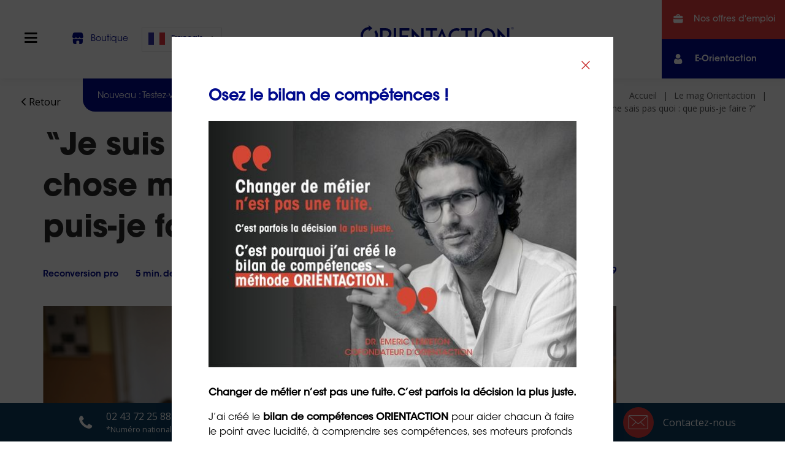

--- FILE ---
content_type: text/html; charset=UTF-8
request_url: https://www.orientaction-groupe.com/prof-changement-metier-possibilites-reconversions-accompagnement/
body_size: 36909
content:
<!DOCTYPE html>
<html lang="fr-FR">
<head><meta charset="UTF-8"><script>if(navigator.userAgent.match(/MSIE|Internet Explorer/i)||navigator.userAgent.match(/Trident\/7\..*?rv:11/i)){var href=document.location.href;if(!href.match(/[?&]nowprocket/)){if(href.indexOf("?")==-1){if(href.indexOf("#")==-1){document.location.href=href+"?nowprocket=1"}else{document.location.href=href.replace("#","?nowprocket=1#")}}else{if(href.indexOf("#")==-1){document.location.href=href+"&nowprocket=1"}else{document.location.href=href.replace("#","&nowprocket=1#")}}}}</script><script>(()=>{class RocketLazyLoadScripts{constructor(){this.v="2.0.4",this.userEvents=["keydown","keyup","mousedown","mouseup","mousemove","mouseover","mouseout","touchmove","touchstart","touchend","touchcancel","wheel","click","dblclick","input"],this.attributeEvents=["onblur","onclick","oncontextmenu","ondblclick","onfocus","onmousedown","onmouseenter","onmouseleave","onmousemove","onmouseout","onmouseover","onmouseup","onmousewheel","onscroll","onsubmit"]}async t(){this.i(),this.o(),/iP(ad|hone)/.test(navigator.userAgent)&&this.h(),this.u(),this.l(this),this.m(),this.k(this),this.p(this),this._(),await Promise.all([this.R(),this.L()]),this.lastBreath=Date.now(),this.S(this),this.P(),this.D(),this.O(),this.M(),await this.C(this.delayedScripts.normal),await this.C(this.delayedScripts.defer),await this.C(this.delayedScripts.async),await this.T(),await this.F(),await this.j(),await this.A(),window.dispatchEvent(new Event("rocket-allScriptsLoaded")),this.everythingLoaded=!0,this.lastTouchEnd&&await new Promise(t=>setTimeout(t,500-Date.now()+this.lastTouchEnd)),this.I(),this.H(),this.U(),this.W()}i(){this.CSPIssue=sessionStorage.getItem("rocketCSPIssue"),document.addEventListener("securitypolicyviolation",t=>{this.CSPIssue||"script-src-elem"!==t.violatedDirective||"data"!==t.blockedURI||(this.CSPIssue=!0,sessionStorage.setItem("rocketCSPIssue",!0))},{isRocket:!0})}o(){window.addEventListener("pageshow",t=>{this.persisted=t.persisted,this.realWindowLoadedFired=!0},{isRocket:!0}),window.addEventListener("pagehide",()=>{this.onFirstUserAction=null},{isRocket:!0})}h(){let t;function e(e){t=e}window.addEventListener("touchstart",e,{isRocket:!0}),window.addEventListener("touchend",function i(o){o.changedTouches[0]&&t.changedTouches[0]&&Math.abs(o.changedTouches[0].pageX-t.changedTouches[0].pageX)<10&&Math.abs(o.changedTouches[0].pageY-t.changedTouches[0].pageY)<10&&o.timeStamp-t.timeStamp<200&&(window.removeEventListener("touchstart",e,{isRocket:!0}),window.removeEventListener("touchend",i,{isRocket:!0}),"INPUT"===o.target.tagName&&"text"===o.target.type||(o.target.dispatchEvent(new TouchEvent("touchend",{target:o.target,bubbles:!0})),o.target.dispatchEvent(new MouseEvent("mouseover",{target:o.target,bubbles:!0})),o.target.dispatchEvent(new PointerEvent("click",{target:o.target,bubbles:!0,cancelable:!0,detail:1,clientX:o.changedTouches[0].clientX,clientY:o.changedTouches[0].clientY})),event.preventDefault()))},{isRocket:!0})}q(t){this.userActionTriggered||("mousemove"!==t.type||this.firstMousemoveIgnored?"keyup"===t.type||"mouseover"===t.type||"mouseout"===t.type||(this.userActionTriggered=!0,this.onFirstUserAction&&this.onFirstUserAction()):this.firstMousemoveIgnored=!0),"click"===t.type&&t.preventDefault(),t.stopPropagation(),t.stopImmediatePropagation(),"touchstart"===this.lastEvent&&"touchend"===t.type&&(this.lastTouchEnd=Date.now()),"click"===t.type&&(this.lastTouchEnd=0),this.lastEvent=t.type,t.composedPath&&t.composedPath()[0].getRootNode()instanceof ShadowRoot&&(t.rocketTarget=t.composedPath()[0]),this.savedUserEvents.push(t)}u(){this.savedUserEvents=[],this.userEventHandler=this.q.bind(this),this.userEvents.forEach(t=>window.addEventListener(t,this.userEventHandler,{passive:!1,isRocket:!0})),document.addEventListener("visibilitychange",this.userEventHandler,{isRocket:!0})}U(){this.userEvents.forEach(t=>window.removeEventListener(t,this.userEventHandler,{passive:!1,isRocket:!0})),document.removeEventListener("visibilitychange",this.userEventHandler,{isRocket:!0}),this.savedUserEvents.forEach(t=>{(t.rocketTarget||t.target).dispatchEvent(new window[t.constructor.name](t.type,t))})}m(){const t="return false",e=Array.from(this.attributeEvents,t=>"data-rocket-"+t),i="["+this.attributeEvents.join("],[")+"]",o="[data-rocket-"+this.attributeEvents.join("],[data-rocket-")+"]",s=(e,i,o)=>{o&&o!==t&&(e.setAttribute("data-rocket-"+i,o),e["rocket"+i]=new Function("event",o),e.setAttribute(i,t))};new MutationObserver(t=>{for(const n of t)"attributes"===n.type&&(n.attributeName.startsWith("data-rocket-")||this.everythingLoaded?n.attributeName.startsWith("data-rocket-")&&this.everythingLoaded&&this.N(n.target,n.attributeName.substring(12)):s(n.target,n.attributeName,n.target.getAttribute(n.attributeName))),"childList"===n.type&&n.addedNodes.forEach(t=>{if(t.nodeType===Node.ELEMENT_NODE)if(this.everythingLoaded)for(const i of[t,...t.querySelectorAll(o)])for(const t of i.getAttributeNames())e.includes(t)&&this.N(i,t.substring(12));else for(const e of[t,...t.querySelectorAll(i)])for(const t of e.getAttributeNames())this.attributeEvents.includes(t)&&s(e,t,e.getAttribute(t))})}).observe(document,{subtree:!0,childList:!0,attributeFilter:[...this.attributeEvents,...e]})}I(){this.attributeEvents.forEach(t=>{document.querySelectorAll("[data-rocket-"+t+"]").forEach(e=>{this.N(e,t)})})}N(t,e){const i=t.getAttribute("data-rocket-"+e);i&&(t.setAttribute(e,i),t.removeAttribute("data-rocket-"+e))}k(t){Object.defineProperty(HTMLElement.prototype,"onclick",{get(){return this.rocketonclick||null},set(e){this.rocketonclick=e,this.setAttribute(t.everythingLoaded?"onclick":"data-rocket-onclick","this.rocketonclick(event)")}})}S(t){function e(e,i){let o=e[i];e[i]=null,Object.defineProperty(e,i,{get:()=>o,set(s){t.everythingLoaded?o=s:e["rocket"+i]=o=s}})}e(document,"onreadystatechange"),e(window,"onload"),e(window,"onpageshow");try{Object.defineProperty(document,"readyState",{get:()=>t.rocketReadyState,set(e){t.rocketReadyState=e},configurable:!0}),document.readyState="loading"}catch(t){console.log("WPRocket DJE readyState conflict, bypassing")}}l(t){this.originalAddEventListener=EventTarget.prototype.addEventListener,this.originalRemoveEventListener=EventTarget.prototype.removeEventListener,this.savedEventListeners=[],EventTarget.prototype.addEventListener=function(e,i,o){o&&o.isRocket||!t.B(e,this)&&!t.userEvents.includes(e)||t.B(e,this)&&!t.userActionTriggered||e.startsWith("rocket-")||t.everythingLoaded?t.originalAddEventListener.call(this,e,i,o):(t.savedEventListeners.push({target:this,remove:!1,type:e,func:i,options:o}),"mouseenter"!==e&&"mouseleave"!==e||t.originalAddEventListener.call(this,e,t.savedUserEvents.push,o))},EventTarget.prototype.removeEventListener=function(e,i,o){o&&o.isRocket||!t.B(e,this)&&!t.userEvents.includes(e)||t.B(e,this)&&!t.userActionTriggered||e.startsWith("rocket-")||t.everythingLoaded?t.originalRemoveEventListener.call(this,e,i,o):t.savedEventListeners.push({target:this,remove:!0,type:e,func:i,options:o})}}J(t,e){this.savedEventListeners=this.savedEventListeners.filter(i=>{let o=i.type,s=i.target||window;return e!==o||t!==s||(this.B(o,s)&&(i.type="rocket-"+o),this.$(i),!1)})}H(){EventTarget.prototype.addEventListener=this.originalAddEventListener,EventTarget.prototype.removeEventListener=this.originalRemoveEventListener,this.savedEventListeners.forEach(t=>this.$(t))}$(t){t.remove?this.originalRemoveEventListener.call(t.target,t.type,t.func,t.options):this.originalAddEventListener.call(t.target,t.type,t.func,t.options)}p(t){let e;function i(e){return t.everythingLoaded?e:e.split(" ").map(t=>"load"===t||t.startsWith("load.")?"rocket-jquery-load":t).join(" ")}function o(o){function s(e){const s=o.fn[e];o.fn[e]=o.fn.init.prototype[e]=function(){return this[0]===window&&t.userActionTriggered&&("string"==typeof arguments[0]||arguments[0]instanceof String?arguments[0]=i(arguments[0]):"object"==typeof arguments[0]&&Object.keys(arguments[0]).forEach(t=>{const e=arguments[0][t];delete arguments[0][t],arguments[0][i(t)]=e})),s.apply(this,arguments),this}}if(o&&o.fn&&!t.allJQueries.includes(o)){const e={DOMContentLoaded:[],"rocket-DOMContentLoaded":[]};for(const t in e)document.addEventListener(t,()=>{e[t].forEach(t=>t())},{isRocket:!0});o.fn.ready=o.fn.init.prototype.ready=function(i){function s(){parseInt(o.fn.jquery)>2?setTimeout(()=>i.bind(document)(o)):i.bind(document)(o)}return"function"==typeof i&&(t.realDomReadyFired?!t.userActionTriggered||t.fauxDomReadyFired?s():e["rocket-DOMContentLoaded"].push(s):e.DOMContentLoaded.push(s)),o([])},s("on"),s("one"),s("off"),t.allJQueries.push(o)}e=o}t.allJQueries=[],o(window.jQuery),Object.defineProperty(window,"jQuery",{get:()=>e,set(t){o(t)}})}P(){const t=new Map;document.write=document.writeln=function(e){const i=document.currentScript,o=document.createRange(),s=i.parentElement;let n=t.get(i);void 0===n&&(n=i.nextSibling,t.set(i,n));const c=document.createDocumentFragment();o.setStart(c,0),c.appendChild(o.createContextualFragment(e)),s.insertBefore(c,n)}}async R(){return new Promise(t=>{this.userActionTriggered?t():this.onFirstUserAction=t})}async L(){return new Promise(t=>{document.addEventListener("DOMContentLoaded",()=>{this.realDomReadyFired=!0,t()},{isRocket:!0})})}async j(){return this.realWindowLoadedFired?Promise.resolve():new Promise(t=>{window.addEventListener("load",t,{isRocket:!0})})}M(){this.pendingScripts=[];this.scriptsMutationObserver=new MutationObserver(t=>{for(const e of t)e.addedNodes.forEach(t=>{"SCRIPT"!==t.tagName||t.noModule||t.isWPRocket||this.pendingScripts.push({script:t,promise:new Promise(e=>{const i=()=>{const i=this.pendingScripts.findIndex(e=>e.script===t);i>=0&&this.pendingScripts.splice(i,1),e()};t.addEventListener("load",i,{isRocket:!0}),t.addEventListener("error",i,{isRocket:!0}),setTimeout(i,1e3)})})})}),this.scriptsMutationObserver.observe(document,{childList:!0,subtree:!0})}async F(){await this.X(),this.pendingScripts.length?(await this.pendingScripts[0].promise,await this.F()):this.scriptsMutationObserver.disconnect()}D(){this.delayedScripts={normal:[],async:[],defer:[]},document.querySelectorAll("script[type$=rocketlazyloadscript]").forEach(t=>{t.hasAttribute("data-rocket-src")?t.hasAttribute("async")&&!1!==t.async?this.delayedScripts.async.push(t):t.hasAttribute("defer")&&!1!==t.defer||"module"===t.getAttribute("data-rocket-type")?this.delayedScripts.defer.push(t):this.delayedScripts.normal.push(t):this.delayedScripts.normal.push(t)})}async _(){await this.L();let t=[];document.querySelectorAll("script[type$=rocketlazyloadscript][data-rocket-src]").forEach(e=>{let i=e.getAttribute("data-rocket-src");if(i&&!i.startsWith("data:")){i.startsWith("//")&&(i=location.protocol+i);try{const o=new URL(i).origin;o!==location.origin&&t.push({src:o,crossOrigin:e.crossOrigin||"module"===e.getAttribute("data-rocket-type")})}catch(t){}}}),t=[...new Map(t.map(t=>[JSON.stringify(t),t])).values()],this.Y(t,"preconnect")}async G(t){if(await this.K(),!0!==t.noModule||!("noModule"in HTMLScriptElement.prototype))return new Promise(e=>{let i;function o(){(i||t).setAttribute("data-rocket-status","executed"),e()}try{if(navigator.userAgent.includes("Firefox/")||""===navigator.vendor||this.CSPIssue)i=document.createElement("script"),[...t.attributes].forEach(t=>{let e=t.nodeName;"type"!==e&&("data-rocket-type"===e&&(e="type"),"data-rocket-src"===e&&(e="src"),i.setAttribute(e,t.nodeValue))}),t.text&&(i.text=t.text),t.nonce&&(i.nonce=t.nonce),i.hasAttribute("src")?(i.addEventListener("load",o,{isRocket:!0}),i.addEventListener("error",()=>{i.setAttribute("data-rocket-status","failed-network"),e()},{isRocket:!0}),setTimeout(()=>{i.isConnected||e()},1)):(i.text=t.text,o()),i.isWPRocket=!0,t.parentNode.replaceChild(i,t);else{const i=t.getAttribute("data-rocket-type"),s=t.getAttribute("data-rocket-src");i?(t.type=i,t.removeAttribute("data-rocket-type")):t.removeAttribute("type"),t.addEventListener("load",o,{isRocket:!0}),t.addEventListener("error",i=>{this.CSPIssue&&i.target.src.startsWith("data:")?(console.log("WPRocket: CSP fallback activated"),t.removeAttribute("src"),this.G(t).then(e)):(t.setAttribute("data-rocket-status","failed-network"),e())},{isRocket:!0}),s?(t.fetchPriority="high",t.removeAttribute("data-rocket-src"),t.src=s):t.src="data:text/javascript;base64,"+window.btoa(unescape(encodeURIComponent(t.text)))}}catch(i){t.setAttribute("data-rocket-status","failed-transform"),e()}});t.setAttribute("data-rocket-status","skipped")}async C(t){const e=t.shift();return e?(e.isConnected&&await this.G(e),this.C(t)):Promise.resolve()}O(){this.Y([...this.delayedScripts.normal,...this.delayedScripts.defer,...this.delayedScripts.async],"preload")}Y(t,e){this.trash=this.trash||[];let i=!0;var o=document.createDocumentFragment();t.forEach(t=>{const s=t.getAttribute&&t.getAttribute("data-rocket-src")||t.src;if(s&&!s.startsWith("data:")){const n=document.createElement("link");n.href=s,n.rel=e,"preconnect"!==e&&(n.as="script",n.fetchPriority=i?"high":"low"),t.getAttribute&&"module"===t.getAttribute("data-rocket-type")&&(n.crossOrigin=!0),t.crossOrigin&&(n.crossOrigin=t.crossOrigin),t.integrity&&(n.integrity=t.integrity),t.nonce&&(n.nonce=t.nonce),o.appendChild(n),this.trash.push(n),i=!1}}),document.head.appendChild(o)}W(){this.trash.forEach(t=>t.remove())}async T(){try{document.readyState="interactive"}catch(t){}this.fauxDomReadyFired=!0;try{await this.K(),this.J(document,"readystatechange"),document.dispatchEvent(new Event("rocket-readystatechange")),await this.K(),document.rocketonreadystatechange&&document.rocketonreadystatechange(),await this.K(),this.J(document,"DOMContentLoaded"),document.dispatchEvent(new Event("rocket-DOMContentLoaded")),await this.K(),this.J(window,"DOMContentLoaded"),window.dispatchEvent(new Event("rocket-DOMContentLoaded"))}catch(t){console.error(t)}}async A(){try{document.readyState="complete"}catch(t){}try{await this.K(),this.J(document,"readystatechange"),document.dispatchEvent(new Event("rocket-readystatechange")),await this.K(),document.rocketonreadystatechange&&document.rocketonreadystatechange(),await this.K(),this.J(window,"load"),window.dispatchEvent(new Event("rocket-load")),await this.K(),window.rocketonload&&window.rocketonload(),await this.K(),this.allJQueries.forEach(t=>t(window).trigger("rocket-jquery-load")),await this.K(),this.J(window,"pageshow");const t=new Event("rocket-pageshow");t.persisted=this.persisted,window.dispatchEvent(t),await this.K(),window.rocketonpageshow&&window.rocketonpageshow({persisted:this.persisted})}catch(t){console.error(t)}}async K(){Date.now()-this.lastBreath>45&&(await this.X(),this.lastBreath=Date.now())}async X(){return document.hidden?new Promise(t=>setTimeout(t)):new Promise(t=>requestAnimationFrame(t))}B(t,e){return e===document&&"readystatechange"===t||(e===document&&"DOMContentLoaded"===t||(e===window&&"DOMContentLoaded"===t||(e===window&&"load"===t||e===window&&"pageshow"===t)))}static run(){(new RocketLazyLoadScripts).t()}}RocketLazyLoadScripts.run()})();</script>

    
    <meta name="viewport" content="width=device-width, initial-scale=1.0">
    <meta name="facebook-domain-verification" content="dsyz02d1o72t9ja93augufayosuf1h">

    <title>
        Je suis prof et je veux changer de métier ? Comment faire ?    </title>
<link data-rocket-preload as="style" href="https://fonts.googleapis.com/css2?family=Open+Sans%3Aital%2Cwght%400%2C300%3B0%2C500%3B0%2C700%3B1%2C300%3B1%2C500%3B1%2C700&#038;ver=6.9&#038;display=swap" rel="preload">
<link data-rocket-preload as="style" href="https://fonts.googleapis.com/css?family=Lato%3A300%2C400%2C700%7COpen%20Sans%3A400%2C600%2C700%2C800&#038;display=swap" rel="preload">
<link href="https://fonts.googleapis.com/css2?family=Open+Sans%3Aital%2Cwght%400%2C300%3B0%2C500%3B0%2C700%3B1%2C300%3B1%2C500%3B1%2C700&#038;ver=6.9&#038;display=swap" media="print" onload="this.media=&#039;all&#039;" rel="stylesheet">
<noscript data-wpr-hosted-gf-parameters=""><link rel="stylesheet" href="https://fonts.googleapis.com/css2?family=Open+Sans%3Aital%2Cwght%400%2C300%3B0%2C500%3B0%2C700%3B1%2C300%3B1%2C500%3B1%2C700&#038;ver=6.9&#038;display=swap"></noscript>
<link href="https://fonts.googleapis.com/css?family=Lato%3A300%2C400%2C700%7COpen%20Sans%3A400%2C600%2C700%2C800&#038;display=swap" media="print" onload="this.media=&#039;all&#039;" rel="stylesheet">
<noscript data-wpr-hosted-gf-parameters=""><link rel="stylesheet" href="https://fonts.googleapis.com/css?family=Lato%3A300%2C400%2C700%7COpen%20Sans%3A400%2C600%2C700%2C800&#038;display=swap"></noscript>

    <meta name='robots' content='index, follow, max-image-preview:large, max-snippet:-1, max-video-preview:-1' />

	<!-- This site is optimized with the Yoast SEO Premium plugin v26.6 (Yoast SEO v26.6) - https://yoast.com/wordpress/plugins/seo/ -->
	<meta name="description" content="Quand on est prof dans la fonction publique, il n’est pas facile de changer de métier. Quelles sont les solutions qui s&#039;offrent à vous ?" />
	<link rel="canonical" href="https://www.orientaction-groupe.com/prof-changement-metier-possibilites-reconversions-accompagnement/" />
	<meta property="og:locale" content="fr_FR" />
	<meta property="og:type" content="article" />
	<meta property="og:title" content="&quot;Je suis prof, je veux faire autre chose mais je ne sais pas quoi : que puis-je faire ?&quot;" />
	<meta property="og:description" content="Quand on est prof dans la fonction publique, il n’est pas facile de changer de métier. Quelles sont les solutions qui s&#039;offrent à vous ?" />
	<meta property="og:url" content="https://www.orientaction-groupe.com/prof-changement-metier-possibilites-reconversions-accompagnement/" />
	<meta property="og:site_name" content="ORIENTACTION" />
	<meta property="article:publisher" content="https://www.facebook.com/orientactionfrance/" />
	<meta property="article:published_time" content="2019-05-27T12:42:01+00:00" />
	<meta property="article:modified_time" content="2022-11-21T13:44:34+00:00" />
	<meta property="og:image" content="https://www.orientaction-groupe.com/wp-content/uploads/2019/05/je-suis-prof-je-veux-faire-autre-chose-comment-faire.jpg" />
	<meta property="og:image:width" content="1280" />
	<meta property="og:image:height" content="853" />
	<meta property="og:image:type" content="image/jpeg" />
	<meta name="author" content="gfrzbcql37261crefgtj" />
	<meta name="twitter:card" content="summary_large_image" />
	<meta name="twitter:label1" content="Écrit par" />
	<meta name="twitter:data1" content="gfrzbcql37261crefgtj" />
	<meta name="twitter:label2" content="Durée de lecture estimée" />
	<meta name="twitter:data2" content="4 minutes" />
	<script type="application/ld+json" class="yoast-schema-graph">{"@context":"https://schema.org","@graph":[{"@type":["Article","BlogPosting"],"@id":"https://www.orientaction-groupe.com/prof-changement-metier-possibilites-reconversions-accompagnement/#article","isPartOf":{"@id":"https://www.orientaction-groupe.com/prof-changement-metier-possibilites-reconversions-accompagnement/"},"author":{"name":"gfrzbcql37261crefgtj","@id":"https://www.orientaction-groupe.com/#/schema/person/e3b89ef125eb7ddb17abfaeff029d1c2"},"headline":"&#8220;Je suis prof, je veux faire autre chose mais je ne sais pas quoi : que puis-je faire ?&#8221;","datePublished":"2019-05-27T12:42:01+00:00","dateModified":"2022-11-21T13:44:34+00:00","mainEntityOfPage":{"@id":"https://www.orientaction-groupe.com/prof-changement-metier-possibilites-reconversions-accompagnement/"},"wordCount":803,"commentCount":0,"publisher":{"@id":"https://www.orientaction-groupe.com/#organization"},"image":{"@id":"https://www.orientaction-groupe.com/prof-changement-metier-possibilites-reconversions-accompagnement/#primaryimage"},"thumbnailUrl":"https://www.orientaction-groupe.com/wp-content/uploads/2019/05/je-suis-prof-je-veux-faire-autre-chose-comment-faire.jpg","keywords":["ORIENTACTIOn","prof","bilan de compétences","reconversion"],"articleSection":["Reconversion pro"],"inLanguage":"fr-FR","potentialAction":[{"@type":"CommentAction","name":"Comment","target":["https://www.orientaction-groupe.com/prof-changement-metier-possibilites-reconversions-accompagnement/#respond"]}]},{"@type":"WebPage","@id":"https://www.orientaction-groupe.com/prof-changement-metier-possibilites-reconversions-accompagnement/","url":"https://www.orientaction-groupe.com/prof-changement-metier-possibilites-reconversions-accompagnement/","name":"Je suis prof et je veux changer de métier ? Comment faire ?","isPartOf":{"@id":"https://www.orientaction-groupe.com/#website"},"primaryImageOfPage":{"@id":"https://www.orientaction-groupe.com/prof-changement-metier-possibilites-reconversions-accompagnement/#primaryimage"},"image":{"@id":"https://www.orientaction-groupe.com/prof-changement-metier-possibilites-reconversions-accompagnement/#primaryimage"},"thumbnailUrl":"https://www.orientaction-groupe.com/wp-content/uploads/2019/05/je-suis-prof-je-veux-faire-autre-chose-comment-faire.jpg","datePublished":"2019-05-27T12:42:01+00:00","dateModified":"2022-11-21T13:44:34+00:00","description":"Quand on est prof dans la fonction publique, il n’est pas facile de changer de métier. Quelles sont les solutions qui s'offrent à vous ?","breadcrumb":{"@id":"https://www.orientaction-groupe.com/prof-changement-metier-possibilites-reconversions-accompagnement/#breadcrumb"},"inLanguage":"fr-FR","potentialAction":[{"@type":"ReadAction","target":["https://www.orientaction-groupe.com/prof-changement-metier-possibilites-reconversions-accompagnement/"]}]},{"@type":"ImageObject","inLanguage":"fr-FR","@id":"https://www.orientaction-groupe.com/prof-changement-metier-possibilites-reconversions-accompagnement/#primaryimage","url":"https://www.orientaction-groupe.com/wp-content/uploads/2019/05/je-suis-prof-je-veux-faire-autre-chose-comment-faire.jpg","contentUrl":"https://www.orientaction-groupe.com/wp-content/uploads/2019/05/je-suis-prof-je-veux-faire-autre-chose-comment-faire.jpg","width":1280,"height":853,"caption":"enseignant, enseignement, prof, professeur, reconversion professionnelle, démission, changement, nouveau, profession, métier, avenir, chômage, collège, primaire, lycée, université, faire un bilan de compétences avec Orient'Action"},{"@type":"BreadcrumbList","@id":"https://www.orientaction-groupe.com/prof-changement-metier-possibilites-reconversions-accompagnement/#breadcrumb","itemListElement":[{"@type":"ListItem","position":1,"name":"Accueil","item":"https://www.orientaction-groupe.com/"},{"@type":"ListItem","position":2,"name":"Le mag Orientaction","item":"https://www.orientaction-groupe.com/blog/"},{"@type":"ListItem","position":3,"name":"Reconversion pro","item":"https://www.orientaction-groupe.com/category/reconversion-professionnelle/"},{"@type":"ListItem","position":4,"name":"« Je suis prof, je veux faire autre chose mais je ne sais pas quoi : que puis-je faire ? »"}]},{"@type":"WebSite","@id":"https://www.orientaction-groupe.com/#website","url":"https://www.orientaction-groupe.com/","name":"ORIENTACTION","description":"","publisher":{"@id":"https://www.orientaction-groupe.com/#organization"},"potentialAction":[{"@type":"SearchAction","target":{"@type":"EntryPoint","urlTemplate":"//www.orientaction-groupe.com/blog/rechercher/?search={search_term_string}"},"query-input":{"@type":"PropertyValueSpecification","valueRequired":true,"valueName":"search_term_string"}}],"inLanguage":"fr-FR"},{"@type":"Organization","@id":"https://www.orientaction-groupe.com/#organization","name":"Orientaction","url":"https://www.orientaction-groupe.com/","logo":{"@type":"ImageObject","inLanguage":"fr-FR","@id":"https://www.orientaction-groupe.com/#/schema/logo/image/","url":"https://www.orientaction-groupe.com/wp-content/uploads/2021/09/cropped-Favicon_OA.png","contentUrl":"https://www.orientaction-groupe.com/wp-content/uploads/2021/09/cropped-Favicon_OA.png","width":512,"height":512,"caption":"Orientaction"},"image":{"@id":"https://www.orientaction-groupe.com/#/schema/logo/image/"},"sameAs":["https://www.facebook.com/orientactionfrance/","https://www.youtube.com/channel/UCpLtpNq7NdwZJ7a8MTt243Q","https://www.linkedin.com/company/orient-action/","https://www.instagram.com/orientaction/"],"description":"Orientaction propose ses services de recrutement pour les entreprises. Avec une approche personnalisée, Orientaction aide les entreprises à trouver des candidats qualifiés pour leurs besoins en matière de recrutement et de développement de compétences."},{"@type":"Person","@id":"https://www.orientaction-groupe.com/#/schema/person/e3b89ef125eb7ddb17abfaeff029d1c2","name":"gfrzbcql37261crefgtj","image":{"@type":"ImageObject","inLanguage":"fr-FR","@id":"https://www.orientaction-groupe.com/#/schema/person/image/","url":"https://secure.gravatar.com/avatar/33dd9cb2582445af03e0254ab480fdf334e4d88a6dd2f8f78c7f00dfaf014240?s=96&d=mm&r=g","contentUrl":"https://secure.gravatar.com/avatar/33dd9cb2582445af03e0254ab480fdf334e4d88a6dd2f8f78c7f00dfaf014240?s=96&d=mm&r=g","caption":"gfrzbcql37261crefgtj"}}]}</script>
	<!-- / Yoast SEO Premium plugin. -->


<link rel='dns-prefetch' href='//static.addtoany.com' />
<link rel='dns-prefetch' href='//cdnjs.cloudflare.com' />
<link rel='dns-prefetch' href='//cdn.jsdelivr.net' />
<link rel='dns-prefetch' href='//fonts.googleapis.com' />
<link href='https://fonts.gstatic.com' crossorigin rel='preconnect' />
<link rel="alternate" type="application/rss+xml" title="ORIENTACTION &raquo; &#8220;Je suis prof, je veux faire autre chose mais je ne sais pas quoi : que puis-je faire ?&#8221; Flux des commentaires" href="https://www.orientaction-groupe.com/prof-changement-metier-possibilites-reconversions-accompagnement/feed/" />
<link rel="alternate" title="oEmbed (JSON)" type="application/json+oembed" href="https://www.orientaction-groupe.com/wp-json/oembed/1.0/embed?url=https%3A%2F%2Fwww.orientaction-groupe.com%2Fprof-changement-metier-possibilites-reconversions-accompagnement%2F" />
<link rel="alternate" title="oEmbed (XML)" type="text/xml+oembed" href="https://www.orientaction-groupe.com/wp-json/oembed/1.0/embed?url=https%3A%2F%2Fwww.orientaction-groupe.com%2Fprof-changement-metier-possibilites-reconversions-accompagnement%2F&#038;format=xml" />
<style id='wp-img-auto-sizes-contain-inline-css' type='text/css'>
img:is([sizes=auto i],[sizes^="auto," i]){contain-intrinsic-size:3000px 1500px}
/*# sourceURL=wp-img-auto-sizes-contain-inline-css */
</style>
<style id='wp-emoji-styles-inline-css' type='text/css'>

	img.wp-smiley, img.emoji {
		display: inline !important;
		border: none !important;
		box-shadow: none !important;
		height: 1em !important;
		width: 1em !important;
		margin: 0 0.07em !important;
		vertical-align: -0.1em !important;
		background: none !important;
		padding: 0 !important;
	}
/*# sourceURL=wp-emoji-styles-inline-css */
</style>
<style id='wp-block-library-inline-css' type='text/css'>
:root{--wp-block-synced-color:#7a00df;--wp-block-synced-color--rgb:122,0,223;--wp-bound-block-color:var(--wp-block-synced-color);--wp-editor-canvas-background:#ddd;--wp-admin-theme-color:#007cba;--wp-admin-theme-color--rgb:0,124,186;--wp-admin-theme-color-darker-10:#006ba1;--wp-admin-theme-color-darker-10--rgb:0,107,160.5;--wp-admin-theme-color-darker-20:#005a87;--wp-admin-theme-color-darker-20--rgb:0,90,135;--wp-admin-border-width-focus:2px}@media (min-resolution:192dpi){:root{--wp-admin-border-width-focus:1.5px}}.wp-element-button{cursor:pointer}:root .has-very-light-gray-background-color{background-color:#eee}:root .has-very-dark-gray-background-color{background-color:#313131}:root .has-very-light-gray-color{color:#eee}:root .has-very-dark-gray-color{color:#313131}:root .has-vivid-green-cyan-to-vivid-cyan-blue-gradient-background{background:linear-gradient(135deg,#00d084,#0693e3)}:root .has-purple-crush-gradient-background{background:linear-gradient(135deg,#34e2e4,#4721fb 50%,#ab1dfe)}:root .has-hazy-dawn-gradient-background{background:linear-gradient(135deg,#faaca8,#dad0ec)}:root .has-subdued-olive-gradient-background{background:linear-gradient(135deg,#fafae1,#67a671)}:root .has-atomic-cream-gradient-background{background:linear-gradient(135deg,#fdd79a,#004a59)}:root .has-nightshade-gradient-background{background:linear-gradient(135deg,#330968,#31cdcf)}:root .has-midnight-gradient-background{background:linear-gradient(135deg,#020381,#2874fc)}:root{--wp--preset--font-size--normal:16px;--wp--preset--font-size--huge:42px}.has-regular-font-size{font-size:1em}.has-larger-font-size{font-size:2.625em}.has-normal-font-size{font-size:var(--wp--preset--font-size--normal)}.has-huge-font-size{font-size:var(--wp--preset--font-size--huge)}.has-text-align-center{text-align:center}.has-text-align-left{text-align:left}.has-text-align-right{text-align:right}.has-fit-text{white-space:nowrap!important}#end-resizable-editor-section{display:none}.aligncenter{clear:both}.items-justified-left{justify-content:flex-start}.items-justified-center{justify-content:center}.items-justified-right{justify-content:flex-end}.items-justified-space-between{justify-content:space-between}.screen-reader-text{border:0;clip-path:inset(50%);height:1px;margin:-1px;overflow:hidden;padding:0;position:absolute;width:1px;word-wrap:normal!important}.screen-reader-text:focus{background-color:#ddd;clip-path:none;color:#444;display:block;font-size:1em;height:auto;left:5px;line-height:normal;padding:15px 23px 14px;text-decoration:none;top:5px;width:auto;z-index:100000}html :where(.has-border-color){border-style:solid}html :where([style*=border-top-color]){border-top-style:solid}html :where([style*=border-right-color]){border-right-style:solid}html :where([style*=border-bottom-color]){border-bottom-style:solid}html :where([style*=border-left-color]){border-left-style:solid}html :where([style*=border-width]){border-style:solid}html :where([style*=border-top-width]){border-top-style:solid}html :where([style*=border-right-width]){border-right-style:solid}html :where([style*=border-bottom-width]){border-bottom-style:solid}html :where([style*=border-left-width]){border-left-style:solid}html :where(img[class*=wp-image-]){height:auto;max-width:100%}:where(figure){margin:0 0 1em}html :where(.is-position-sticky){--wp-admin--admin-bar--position-offset:var(--wp-admin--admin-bar--height,0px)}@media screen and (max-width:600px){html :where(.is-position-sticky){--wp-admin--admin-bar--position-offset:0px}}

/*# sourceURL=wp-block-library-inline-css */
</style><style id='global-styles-inline-css' type='text/css'>
:root{--wp--preset--aspect-ratio--square: 1;--wp--preset--aspect-ratio--4-3: 4/3;--wp--preset--aspect-ratio--3-4: 3/4;--wp--preset--aspect-ratio--3-2: 3/2;--wp--preset--aspect-ratio--2-3: 2/3;--wp--preset--aspect-ratio--16-9: 16/9;--wp--preset--aspect-ratio--9-16: 9/16;--wp--preset--color--black: #000000;--wp--preset--color--cyan-bluish-gray: #abb8c3;--wp--preset--color--white: #ffffff;--wp--preset--color--pale-pink: #f78da7;--wp--preset--color--vivid-red: #cf2e2e;--wp--preset--color--luminous-vivid-orange: #ff6900;--wp--preset--color--luminous-vivid-amber: #fcb900;--wp--preset--color--light-green-cyan: #7bdcb5;--wp--preset--color--vivid-green-cyan: #00d084;--wp--preset--color--pale-cyan-blue: #8ed1fc;--wp--preset--color--vivid-cyan-blue: #0693e3;--wp--preset--color--vivid-purple: #9b51e0;--wp--preset--gradient--vivid-cyan-blue-to-vivid-purple: linear-gradient(135deg,rgb(6,147,227) 0%,rgb(155,81,224) 100%);--wp--preset--gradient--light-green-cyan-to-vivid-green-cyan: linear-gradient(135deg,rgb(122,220,180) 0%,rgb(0,208,130) 100%);--wp--preset--gradient--luminous-vivid-amber-to-luminous-vivid-orange: linear-gradient(135deg,rgb(252,185,0) 0%,rgb(255,105,0) 100%);--wp--preset--gradient--luminous-vivid-orange-to-vivid-red: linear-gradient(135deg,rgb(255,105,0) 0%,rgb(207,46,46) 100%);--wp--preset--gradient--very-light-gray-to-cyan-bluish-gray: linear-gradient(135deg,rgb(238,238,238) 0%,rgb(169,184,195) 100%);--wp--preset--gradient--cool-to-warm-spectrum: linear-gradient(135deg,rgb(74,234,220) 0%,rgb(151,120,209) 20%,rgb(207,42,186) 40%,rgb(238,44,130) 60%,rgb(251,105,98) 80%,rgb(254,248,76) 100%);--wp--preset--gradient--blush-light-purple: linear-gradient(135deg,rgb(255,206,236) 0%,rgb(152,150,240) 100%);--wp--preset--gradient--blush-bordeaux: linear-gradient(135deg,rgb(254,205,165) 0%,rgb(254,45,45) 50%,rgb(107,0,62) 100%);--wp--preset--gradient--luminous-dusk: linear-gradient(135deg,rgb(255,203,112) 0%,rgb(199,81,192) 50%,rgb(65,88,208) 100%);--wp--preset--gradient--pale-ocean: linear-gradient(135deg,rgb(255,245,203) 0%,rgb(182,227,212) 50%,rgb(51,167,181) 100%);--wp--preset--gradient--electric-grass: linear-gradient(135deg,rgb(202,248,128) 0%,rgb(113,206,126) 100%);--wp--preset--gradient--midnight: linear-gradient(135deg,rgb(2,3,129) 0%,rgb(40,116,252) 100%);--wp--preset--font-size--small: 13px;--wp--preset--font-size--medium: 20px;--wp--preset--font-size--large: 36px;--wp--preset--font-size--x-large: 42px;--wp--preset--spacing--20: 0.44rem;--wp--preset--spacing--30: 0.67rem;--wp--preset--spacing--40: 1rem;--wp--preset--spacing--50: 1.5rem;--wp--preset--spacing--60: 2.25rem;--wp--preset--spacing--70: 3.38rem;--wp--preset--spacing--80: 5.06rem;--wp--preset--shadow--natural: 6px 6px 9px rgba(0, 0, 0, 0.2);--wp--preset--shadow--deep: 12px 12px 50px rgba(0, 0, 0, 0.4);--wp--preset--shadow--sharp: 6px 6px 0px rgba(0, 0, 0, 0.2);--wp--preset--shadow--outlined: 6px 6px 0px -3px rgb(255, 255, 255), 6px 6px rgb(0, 0, 0);--wp--preset--shadow--crisp: 6px 6px 0px rgb(0, 0, 0);}:where(.is-layout-flex){gap: 0.5em;}:where(.is-layout-grid){gap: 0.5em;}body .is-layout-flex{display: flex;}.is-layout-flex{flex-wrap: wrap;align-items: center;}.is-layout-flex > :is(*, div){margin: 0;}body .is-layout-grid{display: grid;}.is-layout-grid > :is(*, div){margin: 0;}:where(.wp-block-columns.is-layout-flex){gap: 2em;}:where(.wp-block-columns.is-layout-grid){gap: 2em;}:where(.wp-block-post-template.is-layout-flex){gap: 1.25em;}:where(.wp-block-post-template.is-layout-grid){gap: 1.25em;}.has-black-color{color: var(--wp--preset--color--black) !important;}.has-cyan-bluish-gray-color{color: var(--wp--preset--color--cyan-bluish-gray) !important;}.has-white-color{color: var(--wp--preset--color--white) !important;}.has-pale-pink-color{color: var(--wp--preset--color--pale-pink) !important;}.has-vivid-red-color{color: var(--wp--preset--color--vivid-red) !important;}.has-luminous-vivid-orange-color{color: var(--wp--preset--color--luminous-vivid-orange) !important;}.has-luminous-vivid-amber-color{color: var(--wp--preset--color--luminous-vivid-amber) !important;}.has-light-green-cyan-color{color: var(--wp--preset--color--light-green-cyan) !important;}.has-vivid-green-cyan-color{color: var(--wp--preset--color--vivid-green-cyan) !important;}.has-pale-cyan-blue-color{color: var(--wp--preset--color--pale-cyan-blue) !important;}.has-vivid-cyan-blue-color{color: var(--wp--preset--color--vivid-cyan-blue) !important;}.has-vivid-purple-color{color: var(--wp--preset--color--vivid-purple) !important;}.has-black-background-color{background-color: var(--wp--preset--color--black) !important;}.has-cyan-bluish-gray-background-color{background-color: var(--wp--preset--color--cyan-bluish-gray) !important;}.has-white-background-color{background-color: var(--wp--preset--color--white) !important;}.has-pale-pink-background-color{background-color: var(--wp--preset--color--pale-pink) !important;}.has-vivid-red-background-color{background-color: var(--wp--preset--color--vivid-red) !important;}.has-luminous-vivid-orange-background-color{background-color: var(--wp--preset--color--luminous-vivid-orange) !important;}.has-luminous-vivid-amber-background-color{background-color: var(--wp--preset--color--luminous-vivid-amber) !important;}.has-light-green-cyan-background-color{background-color: var(--wp--preset--color--light-green-cyan) !important;}.has-vivid-green-cyan-background-color{background-color: var(--wp--preset--color--vivid-green-cyan) !important;}.has-pale-cyan-blue-background-color{background-color: var(--wp--preset--color--pale-cyan-blue) !important;}.has-vivid-cyan-blue-background-color{background-color: var(--wp--preset--color--vivid-cyan-blue) !important;}.has-vivid-purple-background-color{background-color: var(--wp--preset--color--vivid-purple) !important;}.has-black-border-color{border-color: var(--wp--preset--color--black) !important;}.has-cyan-bluish-gray-border-color{border-color: var(--wp--preset--color--cyan-bluish-gray) !important;}.has-white-border-color{border-color: var(--wp--preset--color--white) !important;}.has-pale-pink-border-color{border-color: var(--wp--preset--color--pale-pink) !important;}.has-vivid-red-border-color{border-color: var(--wp--preset--color--vivid-red) !important;}.has-luminous-vivid-orange-border-color{border-color: var(--wp--preset--color--luminous-vivid-orange) !important;}.has-luminous-vivid-amber-border-color{border-color: var(--wp--preset--color--luminous-vivid-amber) !important;}.has-light-green-cyan-border-color{border-color: var(--wp--preset--color--light-green-cyan) !important;}.has-vivid-green-cyan-border-color{border-color: var(--wp--preset--color--vivid-green-cyan) !important;}.has-pale-cyan-blue-border-color{border-color: var(--wp--preset--color--pale-cyan-blue) !important;}.has-vivid-cyan-blue-border-color{border-color: var(--wp--preset--color--vivid-cyan-blue) !important;}.has-vivid-purple-border-color{border-color: var(--wp--preset--color--vivid-purple) !important;}.has-vivid-cyan-blue-to-vivid-purple-gradient-background{background: var(--wp--preset--gradient--vivid-cyan-blue-to-vivid-purple) !important;}.has-light-green-cyan-to-vivid-green-cyan-gradient-background{background: var(--wp--preset--gradient--light-green-cyan-to-vivid-green-cyan) !important;}.has-luminous-vivid-amber-to-luminous-vivid-orange-gradient-background{background: var(--wp--preset--gradient--luminous-vivid-amber-to-luminous-vivid-orange) !important;}.has-luminous-vivid-orange-to-vivid-red-gradient-background{background: var(--wp--preset--gradient--luminous-vivid-orange-to-vivid-red) !important;}.has-very-light-gray-to-cyan-bluish-gray-gradient-background{background: var(--wp--preset--gradient--very-light-gray-to-cyan-bluish-gray) !important;}.has-cool-to-warm-spectrum-gradient-background{background: var(--wp--preset--gradient--cool-to-warm-spectrum) !important;}.has-blush-light-purple-gradient-background{background: var(--wp--preset--gradient--blush-light-purple) !important;}.has-blush-bordeaux-gradient-background{background: var(--wp--preset--gradient--blush-bordeaux) !important;}.has-luminous-dusk-gradient-background{background: var(--wp--preset--gradient--luminous-dusk) !important;}.has-pale-ocean-gradient-background{background: var(--wp--preset--gradient--pale-ocean) !important;}.has-electric-grass-gradient-background{background: var(--wp--preset--gradient--electric-grass) !important;}.has-midnight-gradient-background{background: var(--wp--preset--gradient--midnight) !important;}.has-small-font-size{font-size: var(--wp--preset--font-size--small) !important;}.has-medium-font-size{font-size: var(--wp--preset--font-size--medium) !important;}.has-large-font-size{font-size: var(--wp--preset--font-size--large) !important;}.has-x-large-font-size{font-size: var(--wp--preset--font-size--x-large) !important;}
/*# sourceURL=global-styles-inline-css */
</style>

<style id='classic-theme-styles-inline-css' type='text/css'>
/*! This file is auto-generated */
.wp-block-button__link{color:#fff;background-color:#32373c;border-radius:9999px;box-shadow:none;text-decoration:none;padding:calc(.667em + 2px) calc(1.333em + 2px);font-size:1.125em}.wp-block-file__button{background:#32373c;color:#fff;text-decoration:none}
/*# sourceURL=/wp-includes/css/classic-themes.min.css */
</style>
<link data-minify="1" rel='stylesheet' id='weglot-css-css' href='https://www.orientaction-groupe.com/wp-content/cache/min/1/wp-content/plugins/weglot/dist/css/front-css.css?ver=1768839910' type='text/css' media='all' />
<link data-minify="1" rel='stylesheet' id='new-flag-css-css' href='https://www.orientaction-groupe.com/wp-content/cache/min/1/wp-content/plugins/weglot/dist/css/new-flags.css?ver=1768839911' type='text/css' media='all' />
<link data-minify="1" rel="preload" href="https://www.orientaction-groupe.com/wp-content/cache/min/1/npm/slick-carousel@1.8.1/slick/slick.css?ver=1768839911" as="style" id="Style-slick" media="screen"><link data-minify="1" rel="stylesheet" href="https://www.orientaction-groupe.com/wp-content/cache/min/1/npm/slick-carousel@1.8.1/slick/slick.css?ver=1768839911" id="Style-slick" media="screen"><link data-minify="1" rel='stylesheet' id='Style-intl-tel-input-css' href='https://www.orientaction-groupe.com/wp-content/cache/min/1/npm/intl-tel-input@25.15.0/build/css/intlTelInput.css?ver=1768839911' type='text/css' media='screen' />


<link data-minify="1" rel='stylesheet' id='Style-icon-css' href='https://www.orientaction-groupe.com/wp-content/cache/min/1/wp-content/themes/orientaction-evol-2025-07-01/css/icon.css?ver=1768839911' type='text/css' media='all' />
<link data-minify="1" rel="preload" href="https://www.orientaction-groupe.com/wp-content/cache/min/1/wp-content/themes/orientaction-evol-2025-07-01/style.css?ver=1768839911" as="style" id="Style" media="screen"><link data-minify="1" rel="stylesheet" href="https://www.orientaction-groupe.com/wp-content/cache/min/1/wp-content/themes/orientaction-evol-2025-07-01/style.css?ver=1768839911" id="Style" media="screen"><link data-minify="1" rel="preload" href="https://www.orientaction-groupe.com/wp-content/cache/min/1/wp-content/themes/orientaction-evol-2025-07-01/css/tablet.css?ver=1768839911" as="style" id="Style-tablet" media="screen and (max-width: 1280px)"><link data-minify="1" rel="stylesheet" href="https://www.orientaction-groupe.com/wp-content/cache/min/1/wp-content/themes/orientaction-evol-2025-07-01/css/tablet.css?ver=1768839911" id="Style-tablet" media="screen and (max-width: 1280px)"><link data-minify="1" rel="preload" href="https://www.orientaction-groupe.com/wp-content/cache/min/1/wp-content/themes/orientaction-evol-2025-07-01/css/mobile.css?ver=1768839911" as="style" id="Style-mobile" media="screen and (max-width: 767px)"><link data-minify="1" rel="stylesheet" href="https://www.orientaction-groupe.com/wp-content/cache/min/1/wp-content/themes/orientaction-evol-2025-07-01/css/mobile.css?ver=1768839911" id="Style-mobile" media="screen and (max-width: 767px)"><link data-minify="1" rel='stylesheet' id='axeptio/main-css' href='https://www.orientaction-groupe.com/wp-content/cache/min/1/wp-content/plugins/axeptio-sdk-integration/dist/css/frontend/main.css?ver=1768839911' type='text/css' media='all' />
<link rel="preload" href="https://www.orientaction-groupe.com/wp-content/plugins/add-to-any/addtoany.min.css?ver=1.16" as="style" id="addtoany" media="all"><link rel="stylesheet" href="https://www.orientaction-groupe.com/wp-content/plugins/add-to-any/addtoany.min.css?ver=1.16" id="addtoany" media="all"><script type="rocketlazyloadscript" data-rocket-type="text/javascript" id="addtoany-core-js-before">
/* <![CDATA[ */
window.a2a_config=window.a2a_config||{};a2a_config.callbacks=[];a2a_config.overlays=[];a2a_config.templates={};a2a_localize = {
	Share: "Partager",
	Save: "Enregistrer",
	Subscribe: "S'abonner",
	Email: "E-mail",
	Bookmark: "Marque-page",
	ShowAll: "Montrer tout",
	ShowLess: "Montrer moins",
	FindServices: "Trouver des service(s)",
	FindAnyServiceToAddTo: "Trouver instantan&eacute;ment des services &agrave; ajouter &agrave;",
	PoweredBy: "Propuls&eacute; par",
	ShareViaEmail: "Partager par e-mail",
	SubscribeViaEmail: "S’abonner par e-mail",
	BookmarkInYourBrowser: "Ajouter un signet dans votre navigateur",
	BookmarkInstructions: "Appuyez sur Ctrl+D ou \u2318+D pour mettre cette page en signet",
	AddToYourFavorites: "Ajouter &agrave; vos favoris",
	SendFromWebOrProgram: "Envoyer depuis n’importe quelle adresse e-mail ou logiciel e-mail",
	EmailProgram: "Programme d’e-mail",
	More: "Plus&#8230;",
	ThanksForSharing: "Merci de partager !",
	ThanksForFollowing: "Merci de nous suivre !"
};


//# sourceURL=addtoany-core-js-before
/* ]]> */
</script>
<script type="rocketlazyloadscript" data-rocket-type="text/javascript" defer data-rocket-src="https://static.addtoany.com/menu/page.js" id="addtoany-core-js"></script>
<script type="rocketlazyloadscript" data-rocket-type="text/javascript" data-rocket-src="https://www.orientaction-groupe.com/wp-includes/js/jquery/jquery.min.js?ver=3.7.1" id="jquery-core-js"></script>
<script type="rocketlazyloadscript" data-rocket-type="text/javascript" data-rocket-src="https://www.orientaction-groupe.com/wp-includes/js/jquery/jquery-migrate.min.js?ver=3.4.1" id="jquery-migrate-js"></script>
<script type="rocketlazyloadscript" data-rocket-type="text/javascript" defer data-rocket-src="https://www.orientaction-groupe.com/wp-content/plugins/add-to-any/addtoany.min.js?ver=1.1" id="addtoany-jquery-js"></script>
<script type="rocketlazyloadscript" data-rocket-type="text/javascript" data-rocket-src="https://www.orientaction-groupe.com/wp-content/plugins/weglot/dist/front-js.js?ver=5.2" id="wp-weglot-js-js"></script>
<script type="text/javascript" src="//cdnjs.cloudflare.com/ajax/libs/jquery/3.7.1/jquery.min.js?ver=3.7.1" id="jQuery-js"></script>
<script type="text/javascript" id="GTM-js-extra">
/* <![CDATA[ */
var GTM_infos = {"page_ID":"952","page_URL":"https://www.orientaction-groupe.com/prof-changement-metier-possibilites-reconversions-accompagnement/"};
//# sourceURL=GTM-js-extra
/* ]]> */
</script>
<script type="text/javascript" src="https://www.orientaction-groupe.com/wp-content/themes/orientaction-evol-2025-07-01/js/gtm.js?ver=1.0.0" id="GTM-js"></script>
<link rel="https://api.w.org/" href="https://www.orientaction-groupe.com/wp-json/" /><link rel="alternate" title="JSON" type="application/json" href="https://www.orientaction-groupe.com/wp-json/wp/v2/posts/952" /><link rel="EditURI" type="application/rsd+xml" title="RSD" href="https://www.orientaction-groupe.com/xmlrpc.php?rsd" />
<link rel='shortlink' href='https://www.orientaction-groupe.com/?p=952' />

<script type="application/json" id="weglot-data">{"website":"https:\/\/orientaction-groupe.com","uid":"d661349bfe","project_slug":"orientaction-groupe-prod","language_from":"fr","language_from_custom_flag":null,"language_from_custom_name":null,"excluded_paths":[{"type":"END_WITH","value":"blog\/","language_button_displayed":true,"exclusion_behavior":"REDIRECT","excluded_languages":[],"regex":"blog\/$"},{"type":"END_WITH","value":"nous-rejoindre-orientaction-consultant-reseau-independant\/","language_button_displayed":true,"exclusion_behavior":"REDIRECT","excluded_languages":[],"regex":"nous\\-rejoindre\\-orientaction\\-consultant\\-reseau\\-independant\/$"},{"type":"END_WITH","value":"reclassement\/","language_button_displayed":true,"exclusion_behavior":"REDIRECT","excluded_languages":[],"regex":"reclassement\/$"},{"type":"END_WITH","value":"qui-sommes-nous\/accompagnement-creation-rerprise-entreprise-cpf\/","language_button_displayed":true,"exclusion_behavior":"REDIRECT","excluded_languages":[],"regex":"qui\\-sommes\\-nous\/accompagnement\\-creation\\-rerprise\\-entreprise\\-cpf\/$"},{"type":"END_WITH","value":"qui-sommes-nous\/accompagnement-vae\/","language_button_displayed":true,"exclusion_behavior":"REDIRECT","excluded_languages":[],"regex":"qui\\-sommes\\-nous\/accompagnement\\-vae\/$"},{"type":"END_WITH","value":"qui-sommes-nous\/contactez-un-coach\/","language_button_displayed":true,"exclusion_behavior":"REDIRECT","excluded_languages":[],"regex":"qui\\-sommes\\-nous\/contactez\\-un\\-coach\/$"},{"type":"END_WITH","value":"qui-sommes-nous\/formations-experts-devenez-consultant-accompagnement-professionnel\/","language_button_displayed":true,"exclusion_behavior":"REDIRECT","excluded_languages":[],"regex":"qui\\-sommes\\-nous\/formations\\-experts\\-devenez\\-consultant\\-accompagnement\\-professionnel\/$"},{"type":"END_WITH","value":"qui-sommes-nous\/bilan-orientation-collegien-lyceen-etudiant-parcoursup\/","language_button_displayed":true,"exclusion_behavior":"REDIRECT","excluded_languages":[],"regex":"qui\\-sommes\\-nous\/bilan\\-orientation\\-collegien\\-lyceen\\-etudiant\\-parcoursup\/$"},{"type":"END_WITH","value":"motiver-et-fideliser-les-talents\/","language_button_displayed":true,"exclusion_behavior":"REDIRECT","excluded_languages":[],"regex":"motiver\\-et\\-fideliser\\-les\\-talents\/$"},{"type":"END_WITH","value":"nos-agences\/","language_button_displayed":true,"exclusion_behavior":"REDIRECT","excluded_languages":[],"regex":"nos\\-agences\/$"},{"type":"END_WITH","value":"nos-agences-distancielles\/","language_button_displayed":true,"exclusion_behavior":"REDIRECT","excluded_languages":[],"regex":"nos\\-agences\\-distancielles\/$"},{"type":"END_WITH","value":"notre-\u00e9quipe\/","language_button_displayed":true,"exclusion_behavior":"REDIRECT","excluded_languages":[],"regex":"notre\\-\u00e9quipe\/$"},{"type":"END_WITH","value":"nos-clients\/","language_button_displayed":true,"exclusion_behavior":"REDIRECT","excluded_languages":[],"regex":"nos\\-clients\/$"},{"type":"END_WITH","value":"qui-sommes-nous\/recrutement\/","language_button_displayed":true,"exclusion_behavior":"REDIRECT","excluded_languages":[],"regex":"qui\\-sommes\\-nous\/recrutement\/$"},{"type":"END_WITH","value":"questionnaire-devaluation-bilan-de-competences-orientaction\/","language_button_displayed":true,"exclusion_behavior":"REDIRECT","excluded_languages":[],"regex":"questionnaire\\-devaluation\\-bilan\\-de\\-competences\\-orientaction\/$"},{"type":"CONTAIN","value":"\/category\/","language_button_displayed":true,"exclusion_behavior":"REDIRECT","excluded_languages":[],"regex":"\/category\/"}],"excluded_blocks":[],"custom_settings":{"button_style":{"is_dropdown":true,"with_flags":true,"flag_type":"rectangle_mat","with_name":true,"full_name":true,"custom_css":""},"wp_user_version":"4.3.3","translate_email":false,"translate_search":false,"translate_amp":false,"switchers":[{"templates":{"name":"default","hash":"095ffb8d22f66be52959023fa4eeb71a05f20f73"},"location":[],"style":{"with_flags":true,"flag_type":"rectangle_mat","with_name":true,"full_name":true,"is_dropdown":true}}]},"pending_translation_enabled":false,"curl_ssl_check_enabled":true,"custom_css":null,"languages":[{"language_to":"en","custom_code":null,"custom_name":null,"custom_local_name":null,"provider":null,"enabled":true,"automatic_translation_enabled":true,"deleted_at":null,"connect_host_destination":null,"custom_flag":null}],"organization_slug":"w-2cf3c4e5b4","current_language":"fr","switcher_links":{"fr":"https:\/\/www.orientaction-groupe.com\/prof-changement-metier-possibilites-reconversions-accompagnement\/?wg-choose-original=true","en":"https:\/\/www.orientaction-groupe.com\/en\/prof-changement-metier-possibilites-reconversions-accompagnement\/?wg-choose-original=false"},"original_path":"\/prof-changement-metier-possibilites-reconversions-accompagnement\/"}</script><link rel="icon" href="https://www.orientaction-groupe.com/wp-content/uploads/2021/09/cropped-Favicon_OA-32x32.png" sizes="32x32" />
<link rel="icon" href="https://www.orientaction-groupe.com/wp-content/uploads/2021/09/cropped-Favicon_OA-192x192.png" sizes="192x192" />
<link rel="apple-touch-icon" href="https://www.orientaction-groupe.com/wp-content/uploads/2021/09/cropped-Favicon_OA-180x180.png" />
<meta name="msapplication-TileImage" content="https://www.orientaction-groupe.com/wp-content/uploads/2021/09/cropped-Favicon_OA-270x270.png" />
<noscript><style id="rocket-lazyload-nojs-css">.rll-youtube-player, [data-lazy-src]{display:none !important;}</style></noscript>
  <!-- Google Tag Manager -->
  <script>(function(w,d,s,l,i){w[l]=w[l]||[];w[l].push({'gtm.start':
  new Date().getTime(),event:'gtm.js'});var f=d.getElementsByTagName(s)[0],
  j=d.createElement(s),dl=l!='dataLayer'?'&l='+l:'';j.async=true;j.src=
  'https://www.googletagmanager.com/gtm.js?id='+i+dl;f.parentNode.insertBefore(j,f);
  })(window,document,'script','dataLayer','GTM-KQ65CXB');</script>
  <!-- End Google Tag Manager -->

<link data-minify="1" rel='stylesheet' id='contact-form-7-css' href='https://www.orientaction-groupe.com/wp-content/cache/min/1/wp-content/plugins/contact-form-7/includes/css/styles.css?ver=1768839911' type='text/css' media='all' />
<meta name="generator" content="WP Rocket 3.20.2" data-wpr-features="wpr_delay_js wpr_lazyload_images wpr_lazyload_iframes wpr_minify_css wpr_preload_links wpr_desktop" /></head>

<body class="wp-singular post-template-default single single-post postid-952 single-format-standard wp-theme-orientaction-evol-2025-07-01">
    <!-- Google Tag Manager (noscript) -->
    <noscript><iframe src="https://www.googletagmanager.com/ns.html?id=GTM-KQ65CXB"
    height="0" width="0" style="display:none;visibility:hidden"></iframe></noscript>
    <!-- End Google Tag Manager (noscript) -->
    <header class="header-new">
        <div class="header-new__left">
            <button class='btn header-new__btn-icon js-open-menu'>
                <i class="icon icon-menu-1 header-new__btn-icon__icon"></i>
                <span class="header-new__btn-icon__text">Menu</span>
            </button>
            <div class="header-new__separator"></div>
            <a href="//orientaction.kneo.me/" target="_blank" rel="noopener" class="btn header-new__btn onclickctaboutique onclickctashopexterne"><i class="icon icon-shop-2"></i>Boutique</a>
            
            
                <a href="https://www.orientaction-groupe.com/nous-rejoindre/" class="btn header-new__btn onclickctarejoindre"><i class="icon icon-orientaction"></i>Nous rejoindre</a>
                <a href="https://www.orientaction-groupe.com/blog/" class="btn header-new__btn"><i class="icon icon-news"></i>Le mag</a>
            
            
            <span class="btn header-new__btn header-new__btn--country-selector">
               <!--Weglot 5.2--><aside data-wg-notranslate="" class="country-selector weglot-dropdown close_outside_click closed weglot-shortcode wg-" tabindex="0" aria-expanded="false" aria-label="Language selected: French"><input id="wg6970d22e910a50.321427531769001518500" class="weglot_choice" type="checkbox" name="menu"/><label data-l="fr" tabindex="-1" for="wg6970d22e910a50.321427531769001518500" class="wgcurrent wg-li weglot-lang weglot-language weglot-flags flag-0 wg-fr" data-code-language="wg-fr" data-name-language="Français"><span class="wglanguage-name">Français</span></label><ul role="none"><li data-l="en" class="wg-li weglot-lang weglot-language weglot-flags flag-0 wg-en" data-code-language="en" role="option"><a title="Language switcher : English" class="weglot-language-en" role="option" data-wg-notranslate="" href="https://www.orientaction-groupe.com/en/prof-changement-metier-possibilites-reconversions-accompagnement/?wg-choose-original=false">English</a></li></ul></aside>            </span>
        </div>

        <a href="https://www.orientaction-groupe.com" class="header-new__home-link">
            <img src="data:image/svg+xml,%3Csvg%20xmlns='http://www.w3.org/2000/svg'%20viewBox='0%200%200%200'%3E%3C/svg%3E" alt="Logo" class="header-new__logo" data-lazy-src="https://www.orientaction-groupe.com/wp-content/themes/orientaction-evol-2025-07-01/img/assets/logo.svg"><noscript><img src="https://www.orientaction-groupe.com/wp-content/themes/orientaction-evol-2025-07-01/img/assets/logo.svg" alt="Logo" class="header-new__logo"></noscript>
        </a>

        <div class="header-new__right">
            <span class="header-new__phone">
                <i class="header-new__phone-icon icon-phone"></i>
                <span class="header-new__phone-text">
                    02 43 72 25 88*<br>
                    <small class="header-new__phone-info">*Numéro national non surtaxé</small>
                </span>
            </span>
            <div class="header-new__right-buttons">
                                    <a href="//aiderh.softy.pro/offres" target="_blank" class="header-new__jobs">
                        <i class="icon icon-work-wallet"></i>
                        Nos offres d'emploi
                    </a>
                                <a href="//e-orientaction.com/" target="_blank" class="header-new__e-orientaction ">
                    <i class="icon icon-user-copie-2"></i>
                    <span class="header-new__e-orientaction-bottom">E-Orientaction</span>
                </a>
            </div>
        </div>
        <div class="header-new__bottom">
            <div class="header-new__bottom-item header-new__bottom-item--extend" href="#">
                <span class="header-new__bottom-item-title">Nouveau : Testez-vous !</span>
                <div class="header-new__bottom-item-content-container">
                  <ul class="header-new__bottom-item-content">
                      
                            <li class="header-new__bottom-item-btn-vertical-container">
                                <a href="//decouvrez-nos-tests.e-orientaction.com/api/test/241/devez-vous-faire-une-reconversion-professionnelle" class="btn header-new__bottom-item-btn" target="_blank">Devez-vous faire une reconversion ?</a>
                            </li>

                        
                            <li class="header-new__bottom-item-btn-vertical-container">
                                <a href="https://www.orientaction-groupe.com/test-gratuit-soft-skills-competences-douces/" class="btn header-new__bottom-item-btn" target="_blank">Test des 16 softs skills Harmony®</a>
                            </li>

                        
                            <li class="header-new__bottom-item-btn-vertical-container">
                                <a href="https://www.orientaction-groupe.com/test-32-personnalite-preference/" class="btn header-new__bottom-item-btn" target="_blank">Test des 32 personnalités Préférences®</a>
                            </li>

                                          </ul>
                </div>
            </div>
            <div class="header-new__bottom-item header-new__bottom-item--extend">
                <span class="header-new__bottom-item-title">Nous contacter</span>
                <div class="header-new__bottom-item-content-container">
                    <div class="header-new__bottom-item-content">
                        <p class="header-new__bottom-item-text-bold">Nos agences sont ouvertes :</p>
                        <p class="header-new__bottom-item-text">Du lundi au vendredi de 9h à 17h</br>Le samedi de 10h à 18h</p>
                        <div class="header-new__bottom-item-btns">
                            <div class="header-new__bottom-item-btn-container">
                                <a href="https://www.orientaction-groupe.com/contact/" class="btn btn--black-inverse header-new__bottom-item-btn onclickctacontact">Contactez-nous</a>
                                <span class="header-new__bottom-item-undertext">Réponse sous 24h</span>
                            </div>
                                                            <div class="header-new__bottom-item-btn-container">
                                    <a href="https://www.orientaction-groupe.com/consultants-partenaires/" class="btn header-new__bottom-item-btn onclickctacontactagence" target="_blank">Trouver une agence</a>
                                </div>
                                                    </div>
                    </div>
                </div>
            </div>
        </div>

        
        <nav class="nav">
            <div class="nav-header">
                <button class="btn btn--icon-left js-close-menu"><i class="icon icon-cross"></i>Fermer</button>

                <img src="data:image/svg+xml,%3Csvg%20xmlns='http://www.w3.org/2000/svg'%20viewBox='0%200%200%200'%3E%3C/svg%3E" alt="logo orientaction" class="nav-logo" data-lazy-src="https://www.orientaction-groupe.com/wp-content/themes/orientaction-evol-2025-07-01/img/assets/logo-white.svg"><noscript><img src="https://www.orientaction-groupe.com/wp-content/themes/orientaction-evol-2025-07-01/img/assets/logo-white.svg" alt="logo orientaction" class="nav-logo"></noscript>
            </div>

            <div class="nav-body">
                
                <div class="nav-col">
                    <span class="nav-label">Menu</span>
                    <ul class="nav-list nav-list--menu">
                                                    <li class="nav-item ">
                                <a href="https://www.orientaction-groupe.com/a-propos/" class="nav-link"  ?>
                                    À propos</a>
                            </li>
                                                    <li class="nav-item ">
                                <a href="https://www.orientaction-groupe.com/emeric-lebreton-biographie-wikipedia-orientaction-avis/" class="nav-link"  ?>
                                    À propos du fondateur</a>
                            </li>
                                                    <li class="nav-item nav-item--mobile">
                                <a href="https://www.orientaction-groupe.com/formation/" class="nav-link"  ?>
                                    Formation</a>
                            </li>
                                                    <li class="nav-item ">
                                <a href="//decouvrez-nos-tests.e-orientaction.com/api/test/241/devez-vous-faire-une-reconversion-professionnelle" class="nav-link"  target='_blank' rel='noopener'?>
                                    Devez-vous faire une reconversion ?</a>
                            </li>
                                                    <li class="nav-item ">
                                <a href="https://www.orientaction-groupe.com/test-gratuit-soft-skills-competences-douces/" class="nav-link"  ?>
                                    Test des softs skills</a>
                            </li>
                                                    <li class="nav-item ">
                                <a href="https://www.orientaction-groupe.com/test-32-personnalite-preference/" class="nav-link"  ?>
                                    Test de personnalités</a>
                            </li>
                                                    <li class="nav-item ">
                                <a href="//e-orientaction.com/" class="nav-link"  target='_blank' rel='noopener'?>
                                    Accédez à E-Orientaction</a>
                            </li>
                                                    <li class="nav-item ">
                                <a href="https://www.orientaction-groupe.com/blog/" class="nav-link"  ?>
                                    Découvrez le mag</a>
                            </li>
                                                    <li class="nav-item ">
                                <a href="https://www.orientaction-groupe.com/nous-rejoindre/" class="nav-link"  ?>
                                    Rejoignez notre réseau</a>
                            </li>
                                                    <li class="nav-item ">
                                <a href="//aiderh.softy.pro/" class="nav-link"  target='_blank' rel='noopener'?>
                                    Consultez nos offres d’emploi</a>
                            </li>
                                                    <li class="nav-item ">
                                <a href="https://www.orientaction-groupe.com/nos-clients/" class="nav-link"  ?>
                                    Découvrez nos clients</a>
                            </li>
                                                    <li class="nav-item ">
                                <a href="https://www.orientaction-groupe.com/consultants-partenaires/" class="nav-link"  ?>
                                    Trouvez une agence</a>
                            </li>
                                                    <li class="nav-item ">
                                <a href="https://www.orientaction-groupe.com/contact/" class="nav-link"  ?>
                                    Contactez-nous</a>
                            </li>
                        
                    </ul>
                </div>

                
                <div class="nav-col">
                    <span class="nav-label">Nos expertises</span>
                    <ul class="nav-list nav-list--menu">
                                                    <li class="nav-item ">
                                <a href="https://www.orientaction-groupe.com/bilan-de-competences/" class="nav-link"  ?>
                                    Bilan de compétences</a>
                            </li>
                                                    <li class="nav-item ">
                                <a href="https://www.orientaction-groupe.com/reclassement/" class="nav-link"  ?>
                                    Reclassement</a>
                            </li>
                                                    <li class="nav-item ">
                                <a href="https://www.orientaction-groupe.com/bilan-de-competences/je-change-de-metier/" class="nav-link"  ?>
                                    Changer de métier</a>
                            </li>
                                                    <li class="nav-item ">
                                <a href="https://www.orientaction-groupe.com/bilan-de-competences/reconversion-professionnelle/" class="nav-link"  ?>
                                    Reconversion professionnelle</a>
                            </li>
                                                    <li class="nav-item ">
                                <a href="https://www.orientaction-groupe.com/recrutement/" class="nav-link"  ?>
                                    Recrutement</a>
                            </li>
                                                    <li class="nav-item ">
                                <a href="https://www.orientaction-groupe.com/formation/" class="nav-link"  ?>
                                    Formation</a>
                            </li>
                                                    <li class="nav-item ">
                                <a href="https://www.orientaction-groupe.com/creation-entreprise/" class="nav-link"  ?>
                                    Création d’entreprise</a>
                            </li>
                                                    <li class="nav-item ">
                                <a href="https://www.orientaction-groupe.com/vae/" class="nav-link"  ?>
                                    VAE</a>
                            </li>
                                                    <li class="nav-item ">
                                <a href="https://www.orientaction-groupe.com/a-propos/bilan-orientation-collegien-lyceen-etudiant-parcoursup/" class="nav-link"  ?>
                                    Orientation scolaire</a>
                            </li>
                                                    <li class="nav-item ">
                                <a href="https://www.orientaction-groupe.com/a-propos/contactez-un-coach/" class="nav-link"  ?>
                                    Coaching</a>
                            </li>
                                                    <li class="nav-item ">
                                <a href="https://www.orientaction-groupe.com/reclassement/outplacement/" class="nav-link"  ?>
                                    Outplacement</a>
                            </li>
                        
                    </ul>
                </div>

                                <div class="nav-col">
                    <span class="nav-label">Nous contacter</span>

                    <div class="nav-row--tablet">
                        <div class="nav-col--tablet">
                            <p class="paragraph"><i class="icon-phone"></i> 02 43 72 25 88</p>

                            <p class="paragraph">
                                <b>Nos agences sont ouvertes :</b><br>
                                Du lundi au vendredi de 9h à 17h<br />
Le samedi de 10h à 18h                            </p>
                        </div>

                        <div class="nav-col--tablet">
                            <p class="paragraph">
                                <a href="https://www.orientaction-groupe.com/contact/" class="nav-link onclickctacontact">Contactez-nous</a><br>
                                Réponse sous 24h
                            </p>

                            <ul class="social-networks">
                                <li class="social-network">
                                    <a href="//www.facebook.com/orientactionfrance/" target="_blank" rel="noopener" class="social-network-link icon-facebook"></a>
                                </li>
                                <li class="social-network">
                                    <a href="//www.youtube.com/channel/UCpLtpNq7NdwZJ7a8MTt243Q" target="_blank" rel="noopener" class="social-network-link icon-youtube-play"></a>
                                </li>
                                <li class="social-network">
                                    <a href="//www.linkedin.com/company/orient-action/" target="_blank" rel="noopener" class="social-network-link icon-linkedin"></a>
                                </li>
                            </ul>

                            <a href="//orientaction.kneo.me/" target="_blank" rel="noopener" class="nav-shop-button onclickctaboutique onclickctashopexterne">
                                <i class="nav-shop-button-icon icon-shop-1"></i>
                                <span class="nav-shop-button-label">Découvrez notre boutique</span>
                            </a>
                        </div>
                    </div>
                </div>
            </div>

            <div class="nav-footer">
                                <ul class="nav-footer-list">
                                        <li class="nav-footer-item">
                        <a href="https://www.orientaction-groupe.com/mentions-legales/" class="nav-link">
                            Mentions légales</a>
                    </li>
                                        <li class="nav-footer-item">
                        <a href="https://www.orientaction-groupe.com/politique-de-confidentialite/" class="nav-link">
                            Politique de confidentialité</a>
                    </li>
                                        <li class="nav-footer-item">
                        <a href="https://www.orientaction-groupe.com/cgv/" class="nav-link">
                            Conditions générales de vente</a>
                    </li>
                                        <li class="nav-footer-item">
                        <a href="https://www.orientaction-groupe.com/plan-du-site/" class="nav-link">
                            Plan du site</a>
                    </li>
                                        <li class="nav-footer-item">
                        <!--Weglot 5.2--><aside data-wg-notranslate="" class="country-selector weglot-dropdown close_outside_click closed weglot-shortcode wg-" tabindex="0" aria-expanded="false" aria-label="Language selected: French"><input id="wg6970d22e926191.993888901769001518929" class="weglot_choice" type="checkbox" name="menu"/><label data-l="fr" tabindex="-1" for="wg6970d22e926191.993888901769001518929" class="wgcurrent wg-li weglot-lang weglot-language weglot-flags flag-0 wg-fr" data-code-language="wg-fr" data-name-language="Français"><span class="wglanguage-name">Français</span></label><ul role="none"><li data-l="en" class="wg-li weglot-lang weglot-language weglot-flags flag-0 wg-en" data-code-language="en" role="option"><a title="Language switcher : English" class="weglot-language-en" role="option" data-wg-notranslate="" href="https://www.orientaction-groupe.com/en/prof-changement-metier-possibilites-reconversions-accompagnement/?wg-choose-original=false">English</a></li></ul></aside>                    </li>
                </ul>

                <span class="nav-footer-info">© ORIENTACTION
                    2026 - Designed by <a href="//www.babaweb.fr" target="_blank" class="nav-link">Babaweb</a></span>
            </div>
        </nav>
    </header>

    	<div class="banner-contact banner-contact--red">
		<a href="https://www.orientaction-groupe.com/contact/" class="banner-contact__link">
			<i class="icon__banner-contact icon-chat"></i>
			<span class="banner-contact__title title--h5 title--white">Nous contacter</span>
			<i class="banner-contact__form__close icon-cross"></i>
		</a>
	</div>


    <main id="container">

<div class="contain-breadcrumb contain-breadcrumb__blog">
	<a href="https://www.orientaction-groupe.com/category/reconversion-professionnelle/" class="blog-theme-back">
		<i class="blog-theme-back-icon icon-left"></i>
		<span class="blog-theme-back-text">Retour</span>
	</a>
	<ul class="breadcrumb">
		<li>
			<a href="">Accueil</a>
		</li>
		<li>
			<a href="https://www.orientaction-groupe.com/blog/">Le mag Orientaction</a>
		</li>
		<li>
			<span class="breadcrumb-last eventarticletitle">&#8220;Je suis prof, je veux faire autre chose mais je ne sais pas quoi : que puis-je faire ?&#8221;</span>
		</li>
	</ul>
</div>


<div class="blog-article-head">
			<h1 class="blog-title title--h1">&#8220;Je suis prof, je veux faire autre chose mais je ne sais pas quoi : que puis-je faire ?&#8221;</h1>
	  <span class="blog-article-head-bottom">
    
      <span class="blog-article-head-left">

		    		    	<span class="blog-article-head-item">Reconversion pro</span>
		    
		              <span class="blog-article-head-item">5 min. de lecture</span>
		    
      </span>

    
    			<span class="blog-article-head-item">27.05.2019</span>
			</span>
</div>


<div class="blog-article-content">

	<div class="blog-article-content__center">

	  <div class="blog-article-share">
	  	<div class="addtoany_shortcode"><div class="a2a_kit a2a_kit_size_26 addtoany_list" data-a2a-url="https://www.orientaction-groupe.com/prof-changement-metier-possibilites-reconversions-accompagnement/" data-a2a-title="“Je suis prof, je veux faire autre chose mais je ne sais pas quoi : que puis-je faire ?”"><a class="a2a_button_facebook" href="https://www.addtoany.com/add_to/facebook?linkurl=https%3A%2F%2Fwww.orientaction-groupe.com%2Fprof-changement-metier-possibilites-reconversions-accompagnement%2F&amp;linkname=%E2%80%9CJe%20suis%20prof%2C%20je%20veux%20faire%20autre%20chose%20mais%20je%20ne%20sais%20pas%20quoi%20%3A%20que%20puis-je%20faire%20%3F%E2%80%9D" title="Facebook" rel="nofollow noopener" target="_blank"></a><a class="a2a_button_twitter" href="https://www.addtoany.com/add_to/twitter?linkurl=https%3A%2F%2Fwww.orientaction-groupe.com%2Fprof-changement-metier-possibilites-reconversions-accompagnement%2F&amp;linkname=%E2%80%9CJe%20suis%20prof%2C%20je%20veux%20faire%20autre%20chose%20mais%20je%20ne%20sais%20pas%20quoi%20%3A%20que%20puis-je%20faire%20%3F%E2%80%9D" title="Twitter" rel="nofollow noopener" target="_blank"></a><a class="a2a_button_pinterest" href="https://www.addtoany.com/add_to/pinterest?linkurl=https%3A%2F%2Fwww.orientaction-groupe.com%2Fprof-changement-metier-possibilites-reconversions-accompagnement%2F&amp;linkname=%E2%80%9CJe%20suis%20prof%2C%20je%20veux%20faire%20autre%20chose%20mais%20je%20ne%20sais%20pas%20quoi%20%3A%20que%20puis-je%20faire%20%3F%E2%80%9D" title="Pinterest" rel="nofollow noopener" target="_blank"></a><a class="a2a_button_linkedin" href="https://www.addtoany.com/add_to/linkedin?linkurl=https%3A%2F%2Fwww.orientaction-groupe.com%2Fprof-changement-metier-possibilites-reconversions-accompagnement%2F&amp;linkname=%E2%80%9CJe%20suis%20prof%2C%20je%20veux%20faire%20autre%20chose%20mais%20je%20ne%20sais%20pas%20quoi%20%3A%20que%20puis-je%20faire%20%3F%E2%80%9D" title="LinkedIn" rel="nofollow noopener" target="_blank"></a><a class="a2a_button_whatsapp" href="https://www.addtoany.com/add_to/whatsapp?linkurl=https%3A%2F%2Fwww.orientaction-groupe.com%2Fprof-changement-metier-possibilites-reconversions-accompagnement%2F&amp;linkname=%E2%80%9CJe%20suis%20prof%2C%20je%20veux%20faire%20autre%20chose%20mais%20je%20ne%20sais%20pas%20quoi%20%3A%20que%20puis-je%20faire%20%3F%E2%80%9D" title="WhatsApp" rel="nofollow noopener" target="_blank"></a><a class="a2a_dd addtoany_share_save addtoany_share" href="https://www.addtoany.com/share"></a></div></div>	  </div>

        	<div class="blog-article-thumbnail-container media--cover">
    		<img class="blog-article-thumbnail" src="data:image/svg+xml,%3Csvg%20xmlns='http://www.w3.org/2000/svg'%20viewBox='0%200%200%200'%3E%3C/svg%3E"   alt="enseignant, enseignement, prof, professeur, reconversion professionnelle, démission, changement, nouveau, profession, métier, avenir, chômage, collège, primaire, lycée, université, faire un bilan de compétences avec Orient'Action" data-lazy-src="https://www.orientaction-groupe.com/wp-content/uploads/2019/05/je-suis-prof-je-veux-faire-autre-chose-comment-faire.jpg"><noscript><img class="blog-article-thumbnail" src="https://www.orientaction-groupe.com/wp-content/uploads/2019/05/je-suis-prof-je-veux-faire-autre-chose-comment-faire.jpg"   alt="enseignant, enseignement, prof, professeur, reconversion professionnelle, démission, changement, nouveau, profession, métier, avenir, chômage, collège, primaire, lycée, université, faire un bilan de compétences avec Orient'Action" loading="lazy"></noscript>
    	</div>
    		
					<div class="formatted-text formatted-text_blog eventarticlecontent">
									<div class="formatted-text_blog-intro">
						 <h2>Que faire quand on est prof et qu’on a envie de changer ?</h2> 						<p>Un ami d’enfance m’a récemment contacté récemment via la page Facebook de Orient&#8217;Action afin de solliciter un conseil. Cet ami que j’appellerais Stéphane a 35 ans. Il est professeur dans un lycée et ressent après 10 ans passés à enseigner l’allemand, l’envie de faire autre chose. Il ne sait pas exactement quoi faire mais il a envie d’autre chose, il a envie de <a href="https://www.orientaction.com/changer-vie-metier-methode-bonheur-epanouissement/" target="_blank" rel="noopener">CHANGEZ</a> !</p>
<p>Mais en même temps, il est conscient de certains avantages de son métier, comme la durée des congés, le temps de travail en face à face avec les élèves, une relative liberté et surtout (ce n’est pas rien en période de crise !), la sécurité de l’emploi. Stéphane se pose des questions et il aimerait pouvoir se positionner. Cet article vise à tenter de lui apporter une réponse. J’espère que cet article lui sera utile, ainsi qu’à d’autres personnes qui rencontrent la même situation.</p>
<h3 style="text-align: center;"><a href="https://www.orientaction-groupe.com/qui-sommes-nous/bilan-de-competences/">« Contactez-nous pour être accompagné(e) dans votre reconversion professionnelle »</a></h3>
					</div>
				<h2><span style="color: #e6352d;"><strong>Option n°1 : trouver un poste par voie de détachement</strong></span></h2>
<p>Dans la fonction publique, il n’est pas facile de <a href="https://www.orientaction.com/changer-vie-metier-methode-bonheur-epanouissement/" target="_blank" rel="noopener noreferrer">changer de métier</a>. On appartient à un corps et souvent on y fait toute sa carrière, progressant dans la hiérarchie quand il existe une. Il y a très peu de passerelles entre les différents ministères. Néanmoins, depuis la loi de 2009 relative à la <a href="https://www.orientaction.com/mobilite-professionnelle-changement-interne-externe-geographique/" target="_blank" rel="noopener noreferrer">mobilité professionnelle</a> dans la fonction publique, il est possible de trouver un poste par voie de détachement dans un autre ministère.<br />
Ces postes, de nature très diverses (chargé de mission jeunesse et sports, chargé de mission égalité homme femme etc.) sont proposées partout en France sous forme d’offres d’emplois sur les bourses d’emplois de la fonction publique. Ce qui signifie qu’il faut être recruté sur le poste et passer la barrière de l’entretien de recrutement. Il n’y a évidemment pas un seul candidat à postuler sur chaque offre.<br />
C’est le choix que fit une proviseure de collège que j’accompagnais dans le cadre d’un<a href="https://www.orientaction.com/bilan-competences-metier-changement-reconversion-professionnelle/" target="_blank" rel="noopener noreferrer"> bilan de compétences</a>.</p>
<h2><span style="color: #e6352d;"><strong>Option n°2 : entreprendre une reconversion</strong></span></h2>
<p>Avec un diplôme d’Université de niveau licence ou Master, il est possible de<a href="https://www.orientaction-groupe.com/qui-sommes-nous/bilan-de-competences/"> se reconvertir en reprenant une formation</a>. Contrairement aux salariés du secteur privé, les salariés du secteur public ne disposent d’aucuns fonds pour financer une formation de longue durée. Mais cela ne constitue pas en soi un obstacle infranchissable. La formation est un investissement au même titre qu’un bien immobilier ou une voiture.<br />
Un prof devra donc financer lui-même sa formation. De très nombreuses formations existent avec un emploi du temps compatible avec l’exercice professionnel. C’est le cas du <a href="https://www.cnam.fr/" target="_blank" rel="noopener noreferrer">CNAM</a> qui proposent un très large éventail de formations dans des secteurs professionnels très différents. Un prof de maths peut ainsi reprendre des études d’ingénieurs ou de gestion, un prof de langue des études de commerce international etc.<br />
Une fois la formation en poche, il faudra postuler sur des offres du secteur privé. Ce sera <a href="https://www.orientaction-groupe.com/qui-sommes-nous/bilan-de-competences/">le commencement d’une nouvelle vie</a> !</p>
<p>&nbsp;</p>
<p>&nbsp;</p>
<p>&nbsp;</p>
<h2><span style="color: #e6352d;"><strong>Options n°3 : créer sa boîte</strong></span></h2>
<p>Un prof possède une expertise et une connaissance approfondie dans un domaine de connaissances. Par ailleurs l’exercice du métier d’enseignant implique de solides aptitudes en <a href="https://www.orientaction.com/metiers-communication-concurrence-contact-competences-debouches/" target="_blank" rel="noopener noreferrer">communication</a> et en animation de groupe. Un bon prof est capable de convaincre, de motiver, d’évaluer et de contrôler, bref un bon prof a en lui un potentiel de manager ! Enfin, un prof possède de bonnes capacités de rédaction, d’analyse et de synthèse.</p>
<p>Ces compétences sont essentielles pour<a href="https://www.orientaction-groupe.com/qui-sommes-nous/creation-dentreprise/"> la création d’une entreprise</a>, notamment dans le domaine des services. Un prof peut ainsi devenir <a href="https://www.orientaction-groupe.com/qui-sommes-nous/formations-experts-devenez-consultant-en-accompagnement-professionnel-personnel/">consultant formateur</a> ou créer un site internet spécialisé dans les cours en ligne. Il peut aussi créer son entreprise dans des tas d’autres domaines, de la restauration aux<a href="https://www.orientaction.com/developpement-ecommerce-metiers-virtuel-vente-detail/" target="_blank" rel="noopener noreferrer"> e-commerce</a> en passant par la communication. Et pourquoi pas dans le bâtiment, s’il est bricoleur. Son savoir-faire relationnel et ses compétences rédactionnelles lui permettront de faire la différence avec ses concurrents.<br />
Un prof a une tête bien faite. Et pour<a href="https://www.orientaction-groupe.com/qui-sommes-nous/creation-dentreprise/"> créer une entreprise</a>, c’est tout ce qu’il faut avec une bonne dose de courage.<br />
Si vous êtes prof et que vous avez envie de changer, tout est possible !<br />
Si vous avez peur du changement, pensez seulement que les freins et les obstacles sont surtout en vous.<br />
La seule chose qui vous empêche de changer et de réussir, ce sont des croyances…<br />
Je suis chef d’entreprise depuis 6 ans après avoir été prof pendant 5 ans et croyez moi je me sens beaucoup plus libre et beaucoup plus en sécurité dans ce métier qu’auparavant !</p>
<h3 style="text-align: center;"></h3>
<p style="text-align: right;">Auteur : <a href="https://www.orientaction-groupe.com/notre-equipe/valerie-guillemot-realiser-bilan-de-competences-avignon-84/"><b>Valérie Guillemot</b></a>– Dirigeante en accompagnement professionnel et personnel à Avignon  (84) 27/05/2019<br />
Relectrice : Pauline Dubray<br />
Article commandée par<em><strong><u><a href="https://www.orientaction-groupe.com/nos-agences/bilan-de-competences-avignon-84/"> ORIENTACTION Avignon</a></u></strong></em><em>– Centre de bilan de compétences à Avignon (84)</em></p>
<h3 style="text-align: center;"><a href="https://www.orientaction-groupe.com/qui-sommes-nous/contactez-un-coach/">« Contactez-nous pour être accompagné(e) dans votre développement personnel et professionnel »</a></h3>
<p>***</p>
<p>Vous souhaitez être accompagné(e) dans votre reconversion ou dans votre évolution professionnelle par un expert, contactez ORIENTACTION. Nous vous accompagnons !</p>
<ul>
<li>Via le <a href="https://www.orientaction-groupe.com/contact/">formulaire en ligne</a> ;</li>
<li>Par téléphone au 02 43 72 25 88 ;</li>
<li>Ou par email à l’adresse <a href="mailto:info@orientaction.com">info@orientaction.com</a></li>
</ul>
<p>ORIENTACTION, c’est :</p>
<ul>
<li>Plus de 800 consultant(e)s expérimenté(e)s présent(e)s partout en France,</li>
<li>Près de 50 000 personnes accompagnées depuis sa création,</li>
<li>Des valeurs humanistes de bienveillance et de non -jugement,</li>
<li>Une méthode créée par un docteur en psychologie,</li>
<li>Un organisme de formation certifié QUALIOPI.</li>
</ul>
			</div>
		
					<div class="video-responsive-container">
					</div>
		
	</div>
	
	<div class="blog-article-content__right">
		<div class="blog-main__aside-content">

		
<div class="blog-second-column ">


	<a href="https://www.orientaction-groupe.com/category/reconversion-professionnelle/" class="blog-theme-link title--red title--semibold">
		<span class="blog-theme-link-text">À lire sur le même thème</span>
		<i class="blog-theme-link-icon icon-right"></i>
	</a>


  <div class="blog-items-container carrousel-items js-carrousel-items">
  	 <div class="carrousel-items-column"> 
<a href="https://www.orientaction-groupe.com/periode-reconversion-outil-employeurs/" class="blog-item blog-item__inline ">
	
	
		<div class="blog-item-thumbnail-container media--cover">
			<img class="blog-item-thumbnail" alt="" src="" data-src="https://www.orientaction-groupe.com/wp-content/uploads/2026/01/PERIODE-RECONVERSION-OUTIL-STRUCTURANT-POUR-EMPLOYEURS-1-300x200.jpg">
			<span class="multi-img__listing__item__img__more multi-img__listing__item__img__more--red">
				<i class="icon-add"></i>
			</span>
		</div>

		
	<div class="blog-item-inner">
		<h3 class="blog-item-title title--black title--semibold">Période de reconversion : un outil structurant pour les employeurs</h3>
		
				
		<p class="blog-item-reading-time">4 min. de lecture</p>
	</div>
</a>
<a href="https://www.orientaction-groupe.com/cdd-de-reconversion-mobilite-externe/" class="blog-item blog-item__inline ">
	
	
		<div class="blog-item-thumbnail-container media--cover">
			<img class="blog-item-thumbnail" alt="CDD reconversion, mobilité externe sécurisée, contrat reconversion, transition professionnelle CDD, reconversion par CDD, sécurisation carrière, mobilité professionnelle sécurisée, CDD tremplin, contrat clé reconversion, changement emploi sécurisé, dispositif reconversion CDD, reconversion progressive, CDD et évolution, mobilité CDD, reconversion accompagnée CDD, transition douce CDD, sécurisation parcours, CDD professionnel, reconversion via CDD, contrat transition, mobilité externe CDD, CDD et avenir, reconversion stratégique CDD, sécurité professionnelle CDD, CDD comme levier" src="" data-src="https://www.orientaction-groupe.com/wp-content/uploads/2026/01/CDD-RECONVERSION-CONTAT-CLEF-MOBILITE-EXTERNE-SECURISEE-300x200.jpg">
			<span class="multi-img__listing__item__img__more multi-img__listing__item__img__more--red">
				<i class="icon-add"></i>
			</span>
		</div>

		
	<div class="blog-item-inner">
		<h3 class="blog-item-title title--black title--semibold">CDD de reconversion : le contrat clé de la mobilité externe sécurisée</h3>
		
				
		<p class="blog-item-reading-time">4 min. de lecture</p>
	</div>
</a>
<a href="https://www.orientaction-groupe.com/reconversion-interne-sans-quitter-entreprise/" class="blog-item blog-item__inline ">
	
	
		<div class="blog-item-thumbnail-container media--cover">
			<img class="blog-item-thumbnail" alt="reconversion interne, évoluer en entreprise, mobilité interne, changement métier interne, dispositif reconversion interne, évolution sans départ, carrière interne, transition interne, nouvelles compétences interne, accompagnement interne, parcours interne, reconversion accompagnée, mobilité professionnelle interne, fidélisation talents, développement interne, reconversion sur poste, stratégie interne, formation interne reconversion, opportunités internes, carrière longue entreprise, évolution professionnelle interne, transformation interne, reconversion organisationnelle, compétences transférables interne, avenir en entreprise" src="" data-src="https://www.orientaction-groupe.com/wp-content/uploads/2026/01/RECONVERSION-INTERNE-EVOLUER-SANS-QUITTER-SON-ENTREPRISE-300x200.jpg">
			<span class="multi-img__listing__item__img__more multi-img__listing__item__img__more--red">
				<i class="icon-add"></i>
			</span>
		</div>

		
	<div class="blog-item-inner">
		<h3 class="blog-item-title title--black title--semibold">Reconversion interne : un nouveau dispositif pour évoluer sans quitter son entreprise</h3>
		
				
		<p class="blog-item-reading-time">4 min. de lecture</p>
	</div>
</a> </div>  <div class="carrousel-items-column"> 
<a href="https://www.orientaction-groupe.com/periode-reconversion-professionnelle-2026/" class="blog-item blog-item__inline ">
	
	
		<div class="blog-item-thumbnail-container media--cover">
			<img class="blog-item-thumbnail" alt="reconversion 2026, changement métier 2026, période reconversion, nouveau cadre reconversion, transition professionnelle 2026, évolution métier, carrière 2026, transformation professionnelle, marché travail 2026, opportunités reconversion, tendances reconversion, métiers d'avenir 2026, mutation professionnelle, accompagnement reconversion, stratégie changement, projets professionnels 2026, reconversion moderne, nouvelles règles reconversion, adaptation carrière, avenir professionnel 2026, flexibilité emploi, reconversion stratégique, tendances emploi 2026, parcours professionnel 2026, reconversion réussie 2026" src="" data-src="https://www.orientaction-groupe.com/wp-content/uploads/2026/01/PERIODE-RECONVERSION-NOUVEAU-CADRE-CHANGEMENT-METIER-2026-1-300x200.jpg">
			<span class="multi-img__listing__item__img__more multi-img__listing__item__img__more--red">
				<i class="icon-add"></i>
			</span>
		</div>

		
	<div class="blog-item-inner">
		<h3 class="blog-item-title title--black title--semibold">Période de reconversion : le nouveau cadre du changement de métier en 2026</h3>
		
				
		<p class="blog-item-reading-time">5 min. de lecture</p>
	</div>
</a>
<a href="https://www.orientaction-groupe.com/reconversion-travail-a-impact-vert-solidaire-artisanal/" class="blog-item blog-item__inline ">
	
	
		<div class="blog-item-thumbnail-container media--cover">
			<img class="blog-item-thumbnail" alt="reconversion verte, travail à impact, économie solidaire, artisanat moderne, transition écologique métiers, emplois verts, reconversion solidaire, métiers durables, travail engagé, nouveaux modèles professionnels, carrières impactantes, reconversion artisanale, économie circulaire, métiers environnement, transition professionnelle verte, emplois solidaires, entrepreneuriat social, métiers du futur, reconversion responsable, travail significatif, économie verte, métiers engagés, reconversion durable, nouveaux parcours professionnels, avenir travail impact" src="" data-src="https://www.orientaction-groupe.com/wp-content/uploads/2025/11/RECONVSERION-VERTE-SOLIDAIRE-ARTISANAT-NOUVEAUX-VISAGES-TRAVAIL-IMPACT-300x200.jpg">
			<span class="multi-img__listing__item__img__more multi-img__listing__item__img__more--red">
				<i class="icon-add"></i>
			</span>
		</div>

		
	<div class="blog-item-inner">
		<h3 class="blog-item-title title--black title--semibold">Reconversion verte, solidaire, artisanale : les nouveaux visages du travail à impact</h3>
		
				
		<p class="blog-item-reading-time">7 min. de lecture</p>
	</div>
</a>
<a href="https://www.orientaction-groupe.com/reconversion-professionnelle-cadres-ingenieurs-enseignants/" class="blog-item blog-item__inline ">
	
	
		<div class="blog-item-thumbnail-container media--cover">
			<img class="blog-item-thumbnail" alt="ingénieurs reconversion, cadres changement vie, enseignants reconversion, vague silencieuse, reconversion professionnelle, changement de carrière, transition professionnelle, quête de sens, épanouissement professionnel, reconversion cadres, nouvelles carrières, ingénieurs nouvelle vie, enseignants deuxième carrière, métamorphose professionnelle, reconversion discrète, transformation carrière, parcours inspirant, reconversion réussie, changement vie professionnelle, virage professionnel, reconversion tardive, nouvelles voies professionnelles, carrière alternative, reconversion épanouissante, révolution professionnelle" src="" data-src="https://www.orientaction-groupe.com/wp-content/uploads/2025/11/INGENIEURS-ENSEIGNANTS-CADRES-CHANGENT-VIE-VAGUE-SILENCIEUSE-RECONVSERIONS-300x200.jpg">
			<span class="multi-img__listing__item__img__more multi-img__listing__item__img__more--red">
				<i class="icon-add"></i>
			</span>
		</div>

		
	<div class="blog-item-inner">
		<h3 class="blog-item-title title--black title--semibold">Ingénieurs, cadres et enseignants changent de vie : la vague silencieuse des reconversions</h3>
		
				
		<p class="blog-item-reading-time">7 min. de lecture</p>
	</div>
</a> </div>  <div class="carrousel-items-column"> 
<a href="https://www.orientaction-groupe.com/formation-reconversion-2025-opportunites-septembre/" class="blog-item blog-item__inline ">
	
	
		<div class="blog-item-thumbnail-container media--cover">
			<img class="blog-item-thumbnail" alt="formation 2025, reconversion rentrée 2025, opportunités formation septembre, métiers d'avenir 2025, financement formation CPF, compétences recherchées, orientation professionnelle rentrée, secteurs porteurs 2025, bilan de compétences, accompagnement reconversion, tendances formation pro, marché du travail 2025, dispositifs formation septembre, reconversion accélérée, parcours de formation, certifications 2025, développement compétences, évolution carrière rentrée, formations qualifiantes, transition professionnelle, conseil en orientation, perspectives emploi 2025, formation continue, opportunités sectorielles, réussite reconversion" src="" data-src="https://www.orientaction-groupe.com/wp-content/uploads/2025/09/FORMATION-RECONVERSION-CAP-OPPORTUNITES-RENTREE-2025-300x235.jpg">
			<span class="multi-img__listing__item__img__more multi-img__listing__item__img__more--red">
				<i class="icon-add"></i>
			</span>
		</div>

		
	<div class="blog-item-inner">
		<h3 class="blog-item-title title--black title--semibold">Formation et reconversion : cap sur les opportunités de la rentrée 2025</h3>
		
				
		<p class="blog-item-reading-time">11 min. de lecture</p>
	</div>
</a>
<a href="https://www.orientaction-groupe.com/reconversion-professionnelle-2025-reussir-transition-septembre/" class="blog-item blog-item__inline ">
	
	
		<div class="blog-item-thumbnail-container media--cover">
			<img class="blog-item-thumbnail" alt="reconversion 2025, préparer reconversion septembre, étapes reconversion réussie, projet reconversion rentrée, stratégie changement carrière, bilan compétences reconversion, formation reconversion 2025, financement reconversion CPF, accompagnement reconversion, métiers porteurs 2025, marché emploi reconversion, compétences transférables, méthodes reconversion efficaces, planning reconversion rentrée, conseils reconversion pro, outils reconversion 2025, témoignages reconversion réussie, erreurs à éviter reconversion, opportunités sectorielles 2025, réseau professionnel reconversion, transition réussie 2025, préparation psychologique reconversion, ressources reconversion, orientation reconversion rentrée, réussite projet reconversion" src="" data-src="https://www.orientaction-groupe.com/wp-content/uploads/2025/09/RECONVERSION-2025-REUSSIR-300x200.jpg">
			<span class="multi-img__listing__item__img__more multi-img__listing__item__img__more--red">
				<i class="icon-add"></i>
			</span>
		</div>

		
	<div class="blog-item-inner">
		<h3 class="blog-item-title title--black title--semibold">Reconversion 2025 : tout ce qu’il faut mettre en place dès septembre pour réussir</h3>
		
				
		<p class="blog-item-reading-time">8 min. de lecture</p>
	</div>
</a>
<a href="https://www.orientaction-groupe.com/test-bilan-competences-gratuit/" class="blog-item blog-item__inline ">
	
	
		<div class="blog-item-thumbnail-container media--cover">
			<img class="blog-item-thumbnail" alt="bilan de compétences gratuit, test d'orientation professionnelle, ORIENTACTION, évaluation des compétences, reconversion professionnelle, test carrière rapide, bilan gratuit 5 minutes, point sur sa carrière, outils RH gratuits, orientation métier, test emploi, compétences transférables, évolution professionnelle, projet de reconversion, évaluation gratuite, test de personnalité pro, accompagnement carrière, questionnaire compétences, métiers qui me correspondent, test gratuit en ligne, trouver son orientation, outils de développement pro, diagnostic professionnel, test pour changer de métier, aide à la décision carrière" src="" data-src="https://www.orientaction-groupe.com/wp-content/uploads/2025/07/TEST-BILAN-COMPETENCES-GRATUIT-ORIENTACTION-2-300x191.jpg">
			<span class="multi-img__listing__item__img__more multi-img__listing__item__img__more--red">
				<i class="icon-add"></i>
			</span>
		</div>

		
	<div class="blog-item-inner">
		<h3 class="blog-item-title title--black title--semibold">Test bilan de compétences gratuit : faites le point en 5 minutes avec ORIENTACTION</h3>
		
				
		<p class="blog-item-reading-time">4 min. de lecture</p>
	</div>
</a> </div>   </div>
  <div class="carrousel-controls carrousel-items-controls">
  	<button class="carrousel-items-arrow js-carousel-arrow-left icon-left"></button>
  	<div class="carrousel-dots js-carousel-dots"></div>
  	<button class="carrousel-items-arrow js-carousel-arrow-right icon-right"></button>
  </div>
</div>


<div class="blog-second-column ">


	<span class="blog-theme-link title--red title--semibold">
		<span class="blog-theme-link-text">Les + consultés</span>
	</span>


  <div class="blog-items-container carrousel-items js-carrousel-items">
  	 <div class="carrousel-items-column"> 
<a href="https://www.orientaction-groupe.com/test-gratuit-soft-skills-competences-douces/" class="blog-item blog-item__inline ">
	
	
		<div class="blog-item-thumbnail-container media--cover">
			<img class="blog-item-thumbnail" alt="ORIENTACTION, test Harmony, soft skills, compétences douces, évaluation, développement personnel, intelligence émotionnelle, communication, travail d'équipe, adaptabilité, résolution de problèmes, leadership, créativité, écoute active, gestion du stress, motivation, autogestion, apprentissage continu, empathie, collaboration, pensée critique, prise de décision, gestion du temps, relations interpersonnelles, sens de l'organisation." src="" data-src="https://www.orientaction-groupe.com/wp-content/uploads/2023/10/TEST-HARMONY-300x192.png">
			<span class="multi-img__listing__item__img__more multi-img__listing__item__img__more--red">
				<i class="icon-add"></i>
			</span>
		</div>

		
	<div class="blog-item-inner">
		<h3 class="blog-item-title title--black title--semibold">Nouveau : testez gratuitement vos &#8220;soft skills&#8221; avec ORIENTACTION</h3>
		
				
		<p class="blog-item-reading-time">2 min. de lecture</p>
	</div>
</a>
<a href="https://www.orientaction-groupe.com/bilan-competences-prevention-burnout-epuisement-psychosociaux/" class="blog-item blog-item__inline ">
	
	
		<div class="blog-item-thumbnail-container media--cover">
			<img class="blog-item-thumbnail" alt="prévenir le burnout, risque psychosocial, épuisement, fatigue, se reconstruire, faire bilan de compétences Orient'Action" src="" data-src="https://www.orientaction-groupe.com/wp-content/uploads/2019/05/burnout-300x200.jpg">
			<span class="multi-img__listing__item__img__more multi-img__listing__item__img__more--red">
				<i class="icon-add"></i>
			</span>
		</div>

		
	<div class="blog-item-inner">
		<h3 class="blog-item-title title--black title--semibold">Se reconstruire après un burnout : pourquoi le bilan de compétences ORIENTACTION peut vous y aider ?</h3>
		
				
		<p class="blog-item-reading-time">2 min. de lecture</p>
	</div>
</a>
<a href="https://www.orientaction-groupe.com/reconversion-professionnelle-30-changement-metier/" class="blog-item blog-item__inline ">
	
	
		<div class="blog-item-thumbnail-container media--cover">
			<img class="blog-item-thumbnail" alt="reconversion professionnelle à 30 ans, changement de métier, salarié, créer une entreprise, emploi, nouveau, bilan de compétences, retraite, passion, motivation, envie, employé, employeur, faire un bilan de compétences avec Orient'Action" src="" data-src="https://www.orientaction-groupe.com/wp-content/uploads/2019/05/iStock-1138350186-600x400.jpg">
			<span class="multi-img__listing__item__img__more multi-img__listing__item__img__more--red">
				<i class="icon-add"></i>
			</span>
		</div>

		
	<div class="blog-item-inner">
		<h3 class="blog-item-title title--black title--semibold">Reconversion professionnelle à 30 ans : faire un bilan de compétences pour sécuriser sa transition</h3>
		
				
		<p class="blog-item-reading-time">4 min. de lecture</p>
	</div>
</a> </div>  <div class="carrousel-items-column"> 
<a href="https://www.orientaction-groupe.com/test-32-personnalite-preference/" class="blog-item blog-item__inline ">
	
	
		<div class="blog-item-thumbnail-container media--cover">
			<img class="blog-item-thumbnail" alt="test Préférences®, personnalité, découverte de soi, psychologie, traits de caractère, auto-évaluation, analyse comportementale, typologie de personnalité, développement personnel, introspection, connaissance de soi, identification des forces, amélioration de la communication, évaluation psychologique, gestion des relations, outil de diagnostic, profil psychologique, tests de personnalité en ligne, compréhension personnelle, croissance individuelle, dynamique interpersonnelle, autodiagnostic, tests psychométriques, identification des faiblesses, amélioration personnelle" src="" data-src="https://www.orientaction-groupe.com/wp-content/uploads/2022/03/TEST-32-PERSONNALITES-PREFERENCES-EMERIC-LEBRETON-300x192.jpg">
			<span class="multi-img__listing__item__img__more multi-img__listing__item__img__more--red">
				<i class="icon-add"></i>
			</span>
		</div>

		
	<div class="blog-item-inner">
		<h3 class="blog-item-title title--black title--semibold">Découvrez le test des 32 personnalités Préférences® créé par Emeric Lebreton, docteur en psychologie</h3>
		
				
		<p class="blog-item-reading-time">2 min. de lecture</p>
	</div>
</a>
<a href="https://www.orientaction-groupe.com/financer-bilan-competences-formation-accompagnement-professionnel/" class="blog-item blog-item__inline ">
	
	
		<div class="blog-item-thumbnail-container media--cover">
			<img class="blog-item-thumbnail" alt="indemnité de licenciement, droit des salariés, calculer les indemnités, chômage, allocation, se relancer avec Orient'Action" src="" data-src="https://www.orientaction-groupe.com/wp-content/uploads/2019/05/pieces-300x201.jpg">
			<span class="multi-img__listing__item__img__more multi-img__listing__item__img__more--red">
				<i class="icon-add"></i>
			</span>
		</div>

		
	<div class="blog-item-inner">
		<h3 class="blog-item-title title--black title--semibold">Les 5 façons de financer un bilan de compétences</h3>
		
				
		<p class="blog-item-reading-time">3 min. de lecture</p>
	</div>
</a>
<a href="https://www.orientaction-groupe.com/bilan-competences-prevenir-maladies-professionnelles-anticiper/" class="blog-item blog-item__inline ">
	
	
		<div class="blog-item-thumbnail-container media--cover">
			<img class="blog-item-thumbnail" alt="prévenir les maladies professionnelles, anticiper, prévenir, préserver sa santé, faire un métier qui respecte sa santé, bilan de compétences Orient'Action, se reconvertir professionnellement" src="" data-src="https://www.orientaction-groupe.com/wp-content/uploads/2019/05/bilan-de-competences-prevenir-les-maladies-professionnelles-1-300x147.jpg">
			<span class="multi-img__listing__item__img__more multi-img__listing__item__img__more--red">
				<i class="icon-add"></i>
			</span>
		</div>

		
	<div class="blog-item-inner">
		<h3 class="blog-item-title title--black title--semibold">Prévenir les maladies professionnelles en faisant un bilan de compétences avec ORIENTACTION</h3>
		
				
		<p class="blog-item-reading-time">2 min. de lecture</p>
	</div>
</a> </div>  <div class="carrousel-items-column"> 
<a href="https://www.orientaction-groupe.com/cinquante-messages-positifs-encouragement-booster-motiver-positiver-confiance-citations-inspirantes/" class="blog-item blog-item__inline ">
	
	
		<div class="blog-item-thumbnail-container media--cover">
			<img class="blog-item-thumbnail" alt="messages d'encouragement, positivité, inspirer espoir, citations motivantes, soutien moral, pensées positives, encouragement quotidien, booster de confiance, mots inspirants, réconfort psychologique, optimisme, encourager autrui, bienveillance, expressions de soutien, pensées d'espoir, messages uplifting, renforcer moral, phrases d'encouragement, bien-être mental, énergie positive, messages réconfortants, inspiration quotidienne, messages de motivation, conseils positifs, bienfaits de l'encouragement." src="" data-src="https://www.orientaction-groupe.com/wp-content/uploads/2024/04/CINQUANTE-MESSAGES-POSITIFS-ENCOURAGEMENT-300x200.jpg">
			<span class="multi-img__listing__item__img__more multi-img__listing__item__img__more--red">
				<i class="icon-add"></i>
			</span>
		</div>

		
	<div class="blog-item-inner">
		<h3 class="blog-item-title title--black title--semibold">Cinquante messages positifs d&#8217;encouragement</h3>
		
				
		<p class="blog-item-reading-time">6 min. de lecture</p>
	</div>
</a>
<a href="https://www.orientaction-groupe.com/reconversion-infirmiere-consultante-bilan-competences/" class="blog-item blog-item__inline ">
	
	
		<div class="blog-item-thumbnail-container media--cover">
			<img class="blog-item-thumbnail" alt="reconversion professionnelle, infirmière, consultante, bilan de compétences, évolution de carrière, formation, accompagnement, conseil emploi, métiers de la santé, transition professionnelle, compétences transférables, orientation professionnelle, coaching carrière, validation des acquis, VAE, changement de métier, conseil RH, entrepreneuriat, secteur paramédical, mobilité professionnelle, métier d'avenir, recherche de sens, projet professionnel, accompagnement personnalisé, expertise santé, valorisation des compétences" src="" data-src="https://www.orientaction-groupe.com/wp-content/uploads/2025/07/RECONVERSION-INFIRMIERE-CONSULTANTE-BILAN-COMPETENCES-300x200.jpg">
			<span class="multi-img__listing__item__img__more multi-img__listing__item__img__more--red">
				<i class="icon-add"></i>
			</span>
		</div>

		
	<div class="blog-item-inner">
		<h3 class="blog-item-title title--black title--semibold">Se reconvertir d’infirmière à consultante en bilan de compétences</h3>
		
				
		<p class="blog-item-reading-time">8 min. de lecture</p>
	</div>
</a>
<a href="https://www.orientaction-groupe.com/trente-meesages-droles-gentils-souhaiter-bon-anniversaire-voeux-celebrer-annee-naissance-fete/" class="blog-item blog-item__inline ">
	
	
		<div class="blog-item-thumbnail-container media--cover">
			<img class="blog-item-thumbnail" alt="anniversaire, messages drôles, humour, gentillesse, souhaits, célébration, joie, cartes d'anniversaire, fête, amusement, textes amusants, vœux joyeux, rigolade, phrases marrantes, créativité, souvenirs joyeux, anniversaire heureux, blagues d'anniversaire, félicitations, surprise, originalité, festivité, émotion, partage, hilarité" src="" data-src="https://www.orientaction-groupe.com/wp-content/uploads/2024/04/TRENTE-MESSAGES-DROLES-GENTILS-SOUHAITER-BON-ANNIVERSAIRE-1-300x200.jpg">
			<span class="multi-img__listing__item__img__more multi-img__listing__item__img__more--red">
				<i class="icon-add"></i>
			</span>
		</div>

		
	<div class="blog-item-inner">
		<h3 class="blog-item-title title--black title--semibold">Trente messages drôles et gentils pour souhaiter un bon anniversaire</h3>
		
				
		<p class="blog-item-reading-time">4 min. de lecture</p>
	</div>
</a> </div>   </div>
  <div class="carrousel-controls carrousel-items-controls">
  	<button class="carrousel-items-arrow js-carousel-arrow-left icon-left"></button>
  	<div class="carrousel-dots js-carousel-dots"></div>
  	<button class="carrousel-items-arrow js-carousel-arrow-right icon-right"></button>
  </div>
</div>

					
		</div>
	</div>

</div>

<div class="section section--article-contact eventarticlefinished">
	<div class="article-contact">
		<p class="article-contact-top-title title--h4 title--red">Nous vous accompagnons !</p>

		<p class="article-contact-title title--black">Vous souhaitez être accompagné(e) dans votre reconversion ou dans votre évolution professionnelle par un expert, contactez ORIENTACTION.</p>

		<a href="#etre-accompagne" data-modal="etre-accompagne" class="btn btn--red btn--icon-left js-open-modal onclickctacontactconseil">
			<i class="icon icon-arrow-right"></i>Contacter un(e) conseiller(ère)		</a>

		<div class="article-contact-body">

			<div class="article-contact-body__side article-contact-body__side--links">
				<div class="links-list">
					<p class="links-list__item">
						<i class="icon icon-comment"></i>
						<span>Via <a href="https://www.orientaction-groupe.com/contact/">le formulaire de contact</a> en ligne</span>
					</p>
					<p class="links-list__item">
						<i class="icon icon-phone"></i>
						<span>Par téléphone au <a href="tel:0243722588">02 43 72 25 88</a></span>
					</p>
					<p class="links-list__item">
						<i class="icon icon-mail-alt"></i>
						<span>Ou par email à l’adresse <a href="mailto:info@orientaction.com">info@orientaction.com</a></span>
					</p>
				</div>
			</div>

			<div class="article-contact-body__side article-contact-body__side--list">
				<p class="side-list__title">ORIENTACTION c'est :</p>
				<ul class="side-list__list">
					<li><span><b>Plus de 800 consultant(e)s expérimenté(e)s</b> présent(e)s partout en France,</span></li>
					<li><span><b>Près de 50 000 personnes accompagnées</b> depuis sa création,</span></li>
					<li><span>Des valeurs humanistes de <b>bienveillance</b> et de <b>non-jugement</b>,</span></li>
					<li><span>Une méthode créée par <b>un docteur en psychologie</b>,</span></li>
					<li><span>Un organisme de formation <b>certifié QUALIOPI</b>.</span></li>
				</ul>
			</div>

		</div>

	</div>
</div>

<div class="blog-responsive blog-responsive--single">

		
<div class="blog-second-column ">

  <a href="https://www.orientaction-groupe.com/category/reconversion-professionnelle/" class="blog-theme-link title--red title--semibold">
    <span class="blog-theme-link-text">À lire sur le même thème</span>
    <i class="blog-theme-link-icon icon-right"></i>
  </a>

	<div class="blog-items-container carrousel-items js-carrousel-items js-carousel-to-slick">
		
<a href="https://www.orientaction-groupe.com/periode-reconversion-outil-employeurs/" class="blog-item blog-item__inline ">
	
	
		<div class="blog-item-thumbnail-container media--cover">
			<img class="blog-item-thumbnail" alt="" src="" data-src="https://www.orientaction-groupe.com/wp-content/uploads/2026/01/PERIODE-RECONVERSION-OUTIL-STRUCTURANT-POUR-EMPLOYEURS-1-300x200.jpg">
			<span class="multi-img__listing__item__img__more multi-img__listing__item__img__more--red">
				<i class="icon-add"></i>
			</span>
		</div>

		
	<div class="blog-item-inner">
		<h3 class="blog-item-title title--black title--semibold">Période de reconversion : un outil structurant pour les employeurs</h3>
		
				
		<p class="blog-item-reading-time">4 min. de lecture</p>
	</div>
</a>
<a href="https://www.orientaction-groupe.com/cdd-de-reconversion-mobilite-externe/" class="blog-item blog-item__inline ">
	
	
		<div class="blog-item-thumbnail-container media--cover">
			<img class="blog-item-thumbnail" alt="CDD reconversion, mobilité externe sécurisée, contrat reconversion, transition professionnelle CDD, reconversion par CDD, sécurisation carrière, mobilité professionnelle sécurisée, CDD tremplin, contrat clé reconversion, changement emploi sécurisé, dispositif reconversion CDD, reconversion progressive, CDD et évolution, mobilité CDD, reconversion accompagnée CDD, transition douce CDD, sécurisation parcours, CDD professionnel, reconversion via CDD, contrat transition, mobilité externe CDD, CDD et avenir, reconversion stratégique CDD, sécurité professionnelle CDD, CDD comme levier" src="" data-src="https://www.orientaction-groupe.com/wp-content/uploads/2026/01/CDD-RECONVERSION-CONTAT-CLEF-MOBILITE-EXTERNE-SECURISEE-300x200.jpg">
			<span class="multi-img__listing__item__img__more multi-img__listing__item__img__more--red">
				<i class="icon-add"></i>
			</span>
		</div>

		
	<div class="blog-item-inner">
		<h3 class="blog-item-title title--black title--semibold">CDD de reconversion : le contrat clé de la mobilité externe sécurisée</h3>
		
				
		<p class="blog-item-reading-time">4 min. de lecture</p>
	</div>
</a>
<a href="https://www.orientaction-groupe.com/reconversion-interne-sans-quitter-entreprise/" class="blog-item blog-item__inline ">
	
	
		<div class="blog-item-thumbnail-container media--cover">
			<img class="blog-item-thumbnail" alt="reconversion interne, évoluer en entreprise, mobilité interne, changement métier interne, dispositif reconversion interne, évolution sans départ, carrière interne, transition interne, nouvelles compétences interne, accompagnement interne, parcours interne, reconversion accompagnée, mobilité professionnelle interne, fidélisation talents, développement interne, reconversion sur poste, stratégie interne, formation interne reconversion, opportunités internes, carrière longue entreprise, évolution professionnelle interne, transformation interne, reconversion organisationnelle, compétences transférables interne, avenir en entreprise" src="" data-src="https://www.orientaction-groupe.com/wp-content/uploads/2026/01/RECONVERSION-INTERNE-EVOLUER-SANS-QUITTER-SON-ENTREPRISE-300x200.jpg">
			<span class="multi-img__listing__item__img__more multi-img__listing__item__img__more--red">
				<i class="icon-add"></i>
			</span>
		</div>

		
	<div class="blog-item-inner">
		<h3 class="blog-item-title title--black title--semibold">Reconversion interne : un nouveau dispositif pour évoluer sans quitter son entreprise</h3>
		
				
		<p class="blog-item-reading-time">4 min. de lecture</p>
	</div>
</a>	</div>
	<div class="carrousel-controls carrousel-items-controls">
		<button class="carrousel-items-arrow js-carousel-arrow-right icon-left"></button>
		<div class="js-carousel-dots carrousel-dots"></div>
		<button class="carrousel-items-arrow js-carousel-arrow-left icon-right"></button>
	</div>
</div>

<div class="blog-second-column ">

  <span class="blog-theme-link title--red title--semibold">
    <span class="blog-theme-link-text">Les + consultés</span>
  </span>

	<div class="blog-items-container carrousel-items js-carrousel-items js-carousel-to-slick">
		
<a href="https://www.orientaction-groupe.com/test-gratuit-soft-skills-competences-douces/" class="blog-item blog-item__inline ">
	
	
		<div class="blog-item-thumbnail-container media--cover">
			<img class="blog-item-thumbnail" alt="ORIENTACTION, test Harmony, soft skills, compétences douces, évaluation, développement personnel, intelligence émotionnelle, communication, travail d'équipe, adaptabilité, résolution de problèmes, leadership, créativité, écoute active, gestion du stress, motivation, autogestion, apprentissage continu, empathie, collaboration, pensée critique, prise de décision, gestion du temps, relations interpersonnelles, sens de l'organisation." src="" data-src="https://www.orientaction-groupe.com/wp-content/uploads/2023/10/TEST-HARMONY-300x192.png">
			<span class="multi-img__listing__item__img__more multi-img__listing__item__img__more--red">
				<i class="icon-add"></i>
			</span>
		</div>

		
	<div class="blog-item-inner">
		<h3 class="blog-item-title title--black title--semibold">Nouveau : testez gratuitement vos &#8220;soft skills&#8221; avec ORIENTACTION</h3>
		
				
		<p class="blog-item-reading-time">2 min. de lecture</p>
	</div>
</a>
<a href="https://www.orientaction-groupe.com/bilan-competences-prevention-burnout-epuisement-psychosociaux/" class="blog-item blog-item__inline ">
	
	
		<div class="blog-item-thumbnail-container media--cover">
			<img class="blog-item-thumbnail" alt="prévenir le burnout, risque psychosocial, épuisement, fatigue, se reconstruire, faire bilan de compétences Orient'Action" src="" data-src="https://www.orientaction-groupe.com/wp-content/uploads/2019/05/burnout-300x200.jpg">
			<span class="multi-img__listing__item__img__more multi-img__listing__item__img__more--red">
				<i class="icon-add"></i>
			</span>
		</div>

		
	<div class="blog-item-inner">
		<h3 class="blog-item-title title--black title--semibold">Se reconstruire après un burnout : pourquoi le bilan de compétences ORIENTACTION peut vous y aider ?</h3>
		
				
		<p class="blog-item-reading-time">2 min. de lecture</p>
	</div>
</a>
<a href="https://www.orientaction-groupe.com/reconversion-professionnelle-30-changement-metier/" class="blog-item blog-item__inline ">
	
	
		<div class="blog-item-thumbnail-container media--cover">
			<img class="blog-item-thumbnail" alt="reconversion professionnelle à 30 ans, changement de métier, salarié, créer une entreprise, emploi, nouveau, bilan de compétences, retraite, passion, motivation, envie, employé, employeur, faire un bilan de compétences avec Orient'Action" src="" data-src="https://www.orientaction-groupe.com/wp-content/uploads/2019/05/iStock-1138350186-600x400.jpg">
			<span class="multi-img__listing__item__img__more multi-img__listing__item__img__more--red">
				<i class="icon-add"></i>
			</span>
		</div>

		
	<div class="blog-item-inner">
		<h3 class="blog-item-title title--black title--semibold">Reconversion professionnelle à 30 ans : faire un bilan de compétences pour sécuriser sa transition</h3>
		
				
		<p class="blog-item-reading-time">4 min. de lecture</p>
	</div>
</a>	</div>
	<div class="carrousel-controls carrousel-items-controls">
		<button class="carrousel-items-arrow js-carousel-arrow-right icon-left"></button>
		<div class="js-carousel-dots carrousel-dots"></div>
		<button class="carrousel-items-arrow js-carousel-arrow-left icon-right"></button>
	</div>
</div>

</div>

<!-- END multi-img-square -->

<div id="etre-accompagne" class="modal js-modal">
  <div class="modal-body">
		<a class="modal-close js-modal-close" href="https://www.orientaction-groupe.com/prof-changement-metier-possibilites-reconversions-accompagnement/">
			<i class="icon-cross"></i>
		</a>

		<hr class="stroke stroke--red">
		<p class="title title--h4 title--red">Prendre contact avec ORIENTACTION</p>

		<p class="form-title">Sujet de votre demande<span class="form-mandatory">*</span></p>

    <ul class="contact-tabs js-contact-tabs">
		<li class="contact-tabs-item">
		<a href="https://www.orientaction-groupe.com/prof-changement-metier-possibilites-reconversions-accompagnement/" class="contact-tabs-button js-contact-tabs-button js-css-contact-tabs-button--active">
			<i class="contact-tabs-icon icon-user-copie-2"></i>
			<span class="contact-tabs-label">Je suis un particulier</span>
		</a>
	</li>
		<li class="contact-tabs-item">
		<a href="https://www.orientaction-groupe.com/prof-changement-metier-possibilites-reconversions-accompagnement/" class="contact-tabs-button js-contact-tabs-button">
			<i class="contact-tabs-icon icon-company"></i>
			<span class="contact-tabs-label">Je suis une entreprise</span>
		</a>
	</li>
	</ul>

<div class="contact-forms">
		<div class="contact-forms-item js-contact-forms-item js-css-contact-forms-item--active">
				
<div class="wpcf7 no-js" id="wpcf7-f11370-o1" lang="fr-FR" dir="ltr" data-wpcf7-id="11370">
<div class="screen-reader-response"><p role="status" aria-live="polite" aria-atomic="true"></p> <ul></ul></div>
<form action="/prof-changement-metier-possibilites-reconversions-accompagnement/#wpcf7-f11370-o1" method="post" class="wpcf7-form init" aria-label="Formulaire de contact" novalidate="novalidate" data-status="init">
<fieldset class="hidden-fields-container"><input type="hidden" name="_wpcf7" value="11370" /><input type="hidden" name="_wpcf7_version" value="6.1.4" /><input type="hidden" name="_wpcf7_locale" value="fr_FR" /><input type="hidden" name="_wpcf7_unit_tag" value="wpcf7-f11370-o1" /><input type="hidden" name="_wpcf7_container_post" value="0" /><input type="hidden" name="_wpcf7_posted_data_hash" value="" /><input type="hidden" name="_wpcf7_recaptcha_response" value="" />
</fieldset>
<input class="wpcf7-form-control wpcf7-hidden" value="952" type="hidden" name="contact-form" />
<input class="wpcf7-form-control wpcf7-hidden" value="" type="hidden" name="date" />
<input class="wpcf7-form-control wpcf7-hidden" value="" type="hidden" name="heure" />
<input class="wpcf7-form-control wpcf7-hidden" value="particulier" type="hidden" name="statut" />
<div class="form-body">
	<p><label class="form-item form-item--6"><span class="wpcf7-form-control-wrap" data-name="nom"><input size="40" maxlength="400" class="wpcf7-form-control wpcf7-text wpcf7-validates-as-required form-input" aria-required="true" aria-invalid="false" placeholder="Nom*" value="" type="text" name="nom" /></span></label><label class="form-item form-item--6"><span class="wpcf7-form-control-wrap" data-name="prenom"><input size="40" maxlength="400" class="wpcf7-form-control wpcf7-text wpcf7-validates-as-required form-input" aria-required="true" aria-invalid="false" placeholder="Prénom*" value="" type="text" name="prenom" /></span></label><label class="form-item form-item--6"><span class="wpcf7-form-control-wrap" data-name="email"><input size="40" maxlength="400" class="wpcf7-form-control wpcf7-email wpcf7-validates-as-required wpcf7-text wpcf7-validates-as-email form-input" aria-required="true" aria-invalid="false" placeholder="Email*" value="" type="email" name="email" /></span></label><label class="form-item form-item--6"><span class="wpcf7-form-control-wrap" data-name="telephone"><input size="40" maxlength="400" class="wpcf7-form-control wpcf7-tel wpcf7-validates-as-required wpcf7-text wpcf7-validates-as-tel form-input" aria-required="true" aria-invalid="false" placeholder="Téléphone*" value="" type="tel" name="telephone" /></span></label><label class="form-item form-item--6"><span class="form-select"><span class="wpcf7-form-control-wrap" data-name="interesse-par"><select class="wpcf7-form-control wpcf7-select wpcf7-validates-as-required form-input" aria-required="true" aria-invalid="false" name="interesse-par"><option value="">Intéressé(e) par*</option><option value="Bilan de compétences">Bilan de compétences</option><option value="V.A.E">V.A.E</option><option value="Accompagnement à la création d&#039;entreprise">Accompagnement à la création d&#039;entreprise</option><option value="Outplacement">Outplacement</option><option value="Bilan d&#039;orientation scolaire">Bilan d&#039;orientation scolaire</option><option value="Coaching">Coaching</option><option value="Rejoindre notre réseau">Rejoindre notre réseau</option><option value="Faire une formation expert">Faire une formation expert</option><option value="Me faire rappeler">Me faire rappeler</option><option value="Recrutement">Recrutement</option><option value="Autre demande">Autre demande</option></select></span></span></label><label class="form-item form-item--6"><span class="wpcf7-form-control-wrap" data-name="code-postal"><input size="40" maxlength="400" class="wpcf7-form-control wpcf7-text wpcf7-validates-as-required form-input" aria-required="true" aria-invalid="false" placeholder="Code postal*" value="" type="text" name="code-postal" /></span></label><label class="form-item"><span class="wpcf7-form-control-wrap" data-name="message"><textarea cols="40" rows="10" maxlength="2000" class="wpcf7-form-control wpcf7-textarea wpcf7-validates-as-required form-textarea" aria-required="true" aria-invalid="false" placeholder="Décrivez en quelques mots votre situation/votre besoin*" name="message"></textarea></span></label>
	</p>
	<div class="form-item">
		<p class="form-info"><span class="form-mandatory">*</span>Champs obligatoires
		</p>
	</div>
	<div class="form-item">
		<p><label class="checkbox"><span class="wpcf7-form-control-wrap" data-name="acceptance"><span class="wpcf7-form-control wpcf7-checkbox wpcf7-validates-as-required checkbox-input"><span class="wpcf7-list-item first last"><input type="checkbox" name="acceptance[]" value="En soumettant ce formulaire, j&#039;accepte que les informations saisies dans ce formulaire soient utilisées pour permettre à ORIENTACTION de me recontacter." /><span class="wpcf7-list-item-label">En soumettant ce formulaire, j&#039;accepte que les informations saisies dans ce formulaire soient utilisées pour permettre à ORIENTACTION de me recontacter.</span></span></span></span></label>
		</p>
	</div>
</div>
<div class="form-footer">
	<p><button data-ajax-url="https://www.orientaction-groupe.com/wp-admin/admin-ajax.php" type="submit" class="btn btn--red"><i class="icon icon-arrow-right"></i>Envoyer</button>
	</p>
</div><div class="wpcf7-response-output" aria-hidden="true"></div>
</form>
</div>
	</div>
		<div class="contact-forms-item js-contact-forms-item">
				
<div class="wpcf7 no-js" id="wpcf7-f11452-o2" lang="fr-FR" dir="ltr" data-wpcf7-id="11452">
<div class="screen-reader-response"><p role="status" aria-live="polite" aria-atomic="true"></p> <ul></ul></div>
<form action="/prof-changement-metier-possibilites-reconversions-accompagnement/#wpcf7-f11452-o2" method="post" class="wpcf7-form init" aria-label="Formulaire de contact" novalidate="novalidate" data-status="init">
<fieldset class="hidden-fields-container"><input type="hidden" name="_wpcf7" value="11452" /><input type="hidden" name="_wpcf7_version" value="6.1.4" /><input type="hidden" name="_wpcf7_locale" value="fr_FR" /><input type="hidden" name="_wpcf7_unit_tag" value="wpcf7-f11452-o2" /><input type="hidden" name="_wpcf7_container_post" value="0" /><input type="hidden" name="_wpcf7_posted_data_hash" value="" /><input type="hidden" name="_wpcf7_recaptcha_response" value="" />
</fieldset>
<input class="wpcf7-form-control wpcf7-hidden" value="952" type="hidden" name="contact-form" />
<input class="wpcf7-form-control wpcf7-hidden" value="" type="hidden" name="date" />
<input class="wpcf7-form-control wpcf7-hidden" value="" type="hidden" name="heure" />
<input class="wpcf7-form-control wpcf7-hidden" value="professionnel" type="hidden" name="statut" />
<div class="form-body">
	<p><label class="form-item form-item--6"><span class="wpcf7-form-control-wrap" data-name="nom"><input size="40" maxlength="400" class="wpcf7-form-control wpcf7-text wpcf7-validates-as-required form-input" aria-required="true" aria-invalid="false" placeholder="Nom*" value="" type="text" name="nom" /></span></label><label class="form-item form-item--6"><span class="wpcf7-form-control-wrap" data-name="prenom"><input size="40" maxlength="400" class="wpcf7-form-control wpcf7-text wpcf7-validates-as-required form-input" aria-required="true" aria-invalid="false" placeholder="Prénom*" value="" type="text" name="prenom" /></span></label><label class="form-item form-item--6"><span class="wpcf7-form-control-wrap" data-name="email"><input size="40" maxlength="400" class="wpcf7-form-control wpcf7-email wpcf7-validates-as-required wpcf7-text wpcf7-validates-as-email form-input" aria-required="true" aria-invalid="false" placeholder="Email*" value="" type="email" name="email" /></span></label><label class="form-item form-item--6"><span class="wpcf7-form-control-wrap" data-name="telephone"><input size="40" maxlength="400" class="wpcf7-form-control wpcf7-tel wpcf7-validates-as-required wpcf7-text wpcf7-validates-as-tel form-input" aria-required="true" aria-invalid="false" placeholder="Téléphone*" value="" type="tel" name="telephone" /></span></label><label class="form-item form-item--6"><span class="form-select"><span class="wpcf7-form-control-wrap" data-name="interesse-par"><select class="wpcf7-form-control wpcf7-select wpcf7-validates-as-required form-input" aria-required="true" aria-invalid="false" name="interesse-par"><option value="">Intéressé(e) par*</option><option value="Bilan de compétences">Bilan de compétences</option><option value="V.A.E">V.A.E</option><option value="Accompagnement à la création d&#039;entreprise">Accompagnement à la création d&#039;entreprise</option><option value="Outplacement">Outplacement</option><option value="Bilan d&#039;orientation scolaire">Bilan d&#039;orientation scolaire</option><option value="Coaching">Coaching</option><option value="Rejoindre notre réseau">Rejoindre notre réseau</option><option value="Faire une formation expert">Faire une formation expert</option><option value="Me faire rappeler">Me faire rappeler</option><option value="Recrutement">Recrutement</option><option value="Autre demande">Autre demande</option></select></span></span></label><label class="form-item form-item--6"><span class="wpcf7-form-control-wrap" data-name="code-postal"><input size="40" maxlength="400" class="wpcf7-form-control wpcf7-text wpcf7-validates-as-required form-input" aria-required="true" aria-invalid="false" placeholder="Code postal*" value="" type="text" name="code-postal" /></span></label><label class="form-item"><span class="wpcf7-form-control-wrap" data-name="message"><textarea cols="40" rows="10" maxlength="2000" class="wpcf7-form-control wpcf7-textarea wpcf7-validates-as-required form-textarea" aria-required="true" aria-invalid="false" placeholder="Décrivez en quelques mots votre situation/votre besoin*" name="message"></textarea></span></label>
	</p>
	<div class="form-item">
		<p class="form-info"><span class="form-mandatory">*</span>Champs obligatoires
		</p>
	</div>
	<div class="form-item">
		<p><label class="checkbox"><span class="wpcf7-form-control-wrap" data-name="acceptance"><span class="wpcf7-form-control wpcf7-checkbox wpcf7-validates-as-required checkbox-input"><span class="wpcf7-list-item first last"><input type="checkbox" name="acceptance[]" value="En soumettant ce formulaire, j&#039;accepte que les informations saisies dans ce formulaire soient utilisées pour permettre à ORIENTACTION de me recontacter." /><span class="wpcf7-list-item-label">En soumettant ce formulaire, j&#039;accepte que les informations saisies dans ce formulaire soient utilisées pour permettre à ORIENTACTION de me recontacter.</span></span></span></span></label>
		</p>
	</div>
</div>
<div class="form-footer">
	<p><button data-ajax-url="https://www.orientaction-groupe.com/wp-admin/admin-ajax.php" type="submit" class="btn btn--red"><i class="icon icon-arrow-right"></i>Envoyer</button>
	</p>
</div><div class="wpcf7-response-output" aria-hidden="true"></div>
</form>
</div>
	</div>
	</div>
	</div>
</div>
<!-- Rebond -->
<aside class="section bounce">
	<a href="https://www.orientaction-groupe.com/contact/" class="bounce__link bounce__link--red onclickctacontactagence">Contacter une agence</a>
	<a href="//aiderh.softy.pro/offres" target="_blank" rel="noopener" class="bounce__link bounce__link--blue onclickctarejoindre onclickctareseauexterne">Rejoindre le réseau</a>
</aside><!-- END Rebond -->


<div id="news" class="modal modal-news modal-content js-modal-news">
  <div class="modal-body">
    
		<a class="modal-close js-modal-close" href="">
			<i class="icon-cross"></i>
		</a>

          <p class="title title--h4 title--blue">Osez le bilan de compétences !</p>
    
    
<figure class="img--cover">
	<img src="data:image/svg+xml,%3Csvg%20xmlns='http://www.w3.org/2000/svg'%20viewBox='0%200%200%200'%3E%3C/svg%3E" alt="bilan de compétences méthode orientaction emeric lebreton" class="" data-lazy-src="https://www.orientaction-groupe.com/wp-content/uploads/2026/01/VISUEL_VARIANTE__16_12_2025-4-1.jpg"><noscript><img loading="lazy" src="https://www.orientaction-groupe.com/wp-content/uploads/2026/01/VISUEL_VARIANTE__16_12_2025-4-1.jpg" alt="bilan de compétences méthode orientaction emeric lebreton" class=""></noscript>
</figure>
          <div class="text"><p><strong>Changer de métier n’est pas une fuite. C’est parfois la décision la plus juste.</strong></p>
<p>J’ai créé le <strong>bilan de compétences ORIENTACTION</strong> pour aider chacun à faire le point avec lucidité, à comprendre ses compétences, ses moteurs profonds et à construire un projet professionnel qui a du sens. Une méthode humaine, structurée et concrète, qui a déjà accompagné <strong>plus de 70 000 personnes</strong> partout en France.</p>
<p>Aujourd’hui, je vous propose de <strong>découvrir cette méthode lors d’un rendez-vous gratuit et sans engagement</strong> avec l’un de nos <strong>1 000 consultants ORIENTACTION</strong>, présents sur tout le territoire.</p>
<p><strong>Un temps d’échange simple</strong>, pour faire le point sur votre carrière et voir plus clair sur la suite.</p>
<p><strong>Parfois, tout commence par une première conversation.</strong></p>
</div>
    
          <div class="btn-container">
        <a target="_blank" class="btn btn--red" href="https://www.orientaction-groupe.com/bilan-de-competences/bilan-competences-methode-orientaction-emeric-lebreton/">En savoir plus</a>
      </div>
    
	</div>
</div>


<div id="exit" class="modal modal-exit modal-content js-modal-exit">
  <div class="modal-body">
    
		<a class="modal-close js-modal-close" href="">
			<i class="icon-cross"></i>
		</a>

          <p class="title title--h4 title--blue">***Passez gratuitement le test "Devez-vous faire une reconversion ?***</p>
    
    
<figure class="img--cover">
	<img src="data:image/svg+xml,%3Csvg%20xmlns='http://www.w3.org/2000/svg'%20viewBox='0%200%200%200'%3E%3C/svg%3E" alt="Test reconversion gratuit, test je change de métier, test chance, test orientaction, test" class="" data-lazy-src="https://www.orientaction-groupe.com/wp-content/uploads/2025/06/POP-UP-TEST-RECONVERSION-02-06-2025-3.jpg"><noscript><img loading="lazy" src="https://www.orientaction-groupe.com/wp-content/uploads/2025/06/POP-UP-TEST-RECONVERSION-02-06-2025-3.jpg" alt="Test reconversion gratuit, test je change de métier, test chance, test orientaction, test" class=""></noscript>
</figure>
          <div class="text"><p><strong>Et si c’était le moment de changer de vie professionnelle ?</strong></p>
<p><strong>Vous vous sentez parfois en décalage avec votre travail actuel ? </strong>Comme si quelque chose ne collait plus, sans réussir à mettre le doigt dessus ? C’est peut-être le signe qu’un bilan s’impose.</p>
<p><strong>Chez ORIENTACTION, nous avons conçu un</strong> <strong>test gratuit </strong>de reconversion professionnelle pour vous aider à faire le point rapidement, simplement, et surtout de façon éclairante.</p>
<p><strong>Ce test ne vous dira pas ce que vous <em>devez</em> faire. </strong>Il vous révélera plutôt ce vers quoi vous avez naturellement envie d’aller.</p>
<p><strong>En quelques minutes, ce test vous permettra :</strong></p>
<p>&#8211; de prendre du recul sur votre situation actuelle,<br />
&#8211; de mieux comprendre ce qui vous épanouit (ou vous freine),<br />
&#8211; et d’envisager des orientations concrètes, compatibles avec votre réalité et vos aspirations.</p>
<p><strong>Ce test a déjà aidé des milliers de personnes à passer du doute à l’action.</strong> Pourquoi pas vous ?</p>
</div>
    
          <div class="btn-container">
        <a target="_blank" class="btn btn--red" href="https://decouvrez-nos-tests.e-orientaction.com/api/test/241/devez-vous-faire-une-reconversion-professionnelle">Passer le test : </a>
      </div>
    
	</div>
</div>

    <div class="main-end">
        <div class="main-end-newsletter">
            <hr class="stroke stroke--red">
            <p class="title title--no-margin title--h4 title--red">Inscrivez-vous à la newsletter</p>
            <p>Restez informé(e) de nos dernières nouveautés.</p>

            <div id="sib_embed_signup">
                <input type="hidden" id="sib_embed_signup_lang" value="fr">
                <input type="hidden" id="sib_embed_invalid_email_message" value="Cette adresse email n'est pas valide.">
                <input type="hidden" name="primary_type" id="primary_type" value="email">

                <form id="theform" name="theform" action="//my.sendinblue.com/users/subscribeembed/js_id/2l62d/id/1" onsubmit="return false" class="newsletter">
                    <input type="hidden" name="js_id" id="js_id" value="2l62d">
                    <input type="hidden" name="from_url" id="from_url" value="yes">
                    <input type="hidden" name="hdn_email_txt" id="hdn_email_txt" value="">
                    <input type="hidden" name="req_hid" id="req_hid" value="">


                    <div class="newsletter-body">
                        <label class="newsletter-input">
                            <input type="text" name="email" value="" placeholder="Email" required id="email" class="form-input">
                        </label>
                        <div class="sib-container"></div>
                        <label class="checkbox">
                            <input type="checkbox" name="acceptance" value="true" required>
                            <span class="checkbox-label">En soumettant ce formulaire, j’accepte que les informations saisies dans ce formulaire soient utilisées pour permettre de m’envoyer la newsletter ORIENTACTION</span>
                        </label>
                    </div>
                    <button type="submit" class="btn btn--icon-left btn--red"><i class="icon icon-arrow-right"></i>S'inscrire</button>
                </form>
            </div>
            <!-- Newsletter form -->
            <script type="rocketlazyloadscript" data-rocket-type="text/javascript">
                var sib_prefix = 'sib';
                var sib_dateformat = 'dd-mm-yyyy';

            </script>
            <script type="rocketlazyloadscript" data-rocket-type='text/javascript' data-rocket-src='//my.sendinblue.com/public/theme/version4/assets/js/src/subscribe-validate.js?v=1566974062'></script>
        </div>

        <div class="main-end-social">
            <hr class="stroke stroke--red">
            <p class="title title--h4 title--red">Suivez-nous</p>

            <ul class="icon-link-list main-end-social-list">
  <li class="icon-link-item main-end-social-item">
  <a href=//www.facebook.com/orientactionfrance/     id=facebook     target="_blank" 
     class="icon-link-button main-end-social-button icon-facebook onclickctasocial">
  </a>
</li><li class="icon-link-item main-end-social-item">
  <a href=//www.youtube.com/channel/UCpLtpNq7NdwZJ7a8MTt243Q     id=youtube     target="_blank" 
     class="icon-link-button main-end-social-button icon-youtube-play onclickctasocial">
  </a>
</li><li class="icon-link-item main-end-social-item">
  <a href=//www.linkedin.com/company/orient-action/     id=linkedin     target="_blank" 
     class="icon-link-button main-end-social-button icon-linkedin onclickctasocial">
  </a>
</li><li class="icon-link-item main-end-social-item">
  <a href=//www.instagram.com/orientaction/     id=instagram     target="_blank" 
     class="icon-link-button main-end-social-button icon-instagram onclickctasocial">
  </a>
</li></ul>        </div>

        <div class="top-link">
            <button class="top-link-button js-top-link-button">
                <span class="top-link-button-label">Retour en haut</span>
                <i class="top-link-button-icon icon-arrow-right"></i>
            </button>
        </div>
    </div>

</main>

<footer class="footer">
  <div class="footer-content">

    <div class="footer-middle">
        <div class="footer-col">

            <hr class="stroke stroke--white">
            <p class="title title--no-margin title--h4">À propos</p>

            <ul class="footer-list">
  
  <li class="footer-list-item">
    <a href="https://www.orientaction-groupe.com/a-propos/"  class="footer-list-link">Qui sommes-nous ?</a>
  </li>


  <li class="footer-list-item">
    <a href="https://www.orientaction-groupe.com/emeric-lebreton-biographie-wikipedia-orientaction-avis/"  class="footer-list-link">À propos du fondateur</a>
  </li>


  <li class="footer-list-item">
    <a href="https://www.orientaction-groupe.com/nos-clients/"  class="footer-list-link">Nos clients</a>
  </li>


  <li class="footer-list-item">
    <a href="https://www.orientaction-groupe.com/blog/"  class="footer-list-link">Blog</a>
  </li>


  <li class="footer-list-item">
    <a href="https://www.orientaction-groupe.com/nous-rejoindre/"  class="footer-list-link">Rejoindre notre réseau</a>
  </li>


  <li class="footer-list-item">
    <a href="https://www.orientaction-groupe.com/btob/"  class="footer-list-link">Page entreprise</a>
  </li>

</ul>            
            <hr class="stroke stroke--white">
            <p class="title title--no-margin title--h4">Nos services</p>

            <ul class="footer-list">
  
  <li class="footer-list-item">
    <a href="https://www.orientaction-groupe.com/bilan-de-competences/"  class="footer-list-link">Osez le bilan de compétences</a>
  </li>


  <li class="footer-list-item">
    <a href="https://www.orientaction-groupe.com/reclassement/"  class="footer-list-link">Reclassement</a>
  </li>


  <li class="footer-list-item">
    <a href="https://www.orientaction-groupe.com/recrutement/"  class="footer-list-link">Accomplissez le parfait recrutement</a>
  </li>


  <li class="footer-list-item">
    <a href="https://www.orientaction-groupe.com/formation/"  class="footer-list-link">Découvrez les formations Orientaction</a>
  </li>


  <li class="footer-list-item">
    <a href="https://www.orientaction-groupe.com/creation-entreprise/"  class="footer-list-link">Réussir sa création d&#8217;entreprise</a>
  </li>


  <li class="footer-list-item">
    <a href="https://www.orientaction-groupe.com/vae/"  class="footer-list-link">Vous faire accompagner par un expert en VAE partout en France</a>
  </li>


  <li class="footer-list-item">
    <a href="https://www.orientaction-groupe.com/a-propos/bilan-orientation-collegien-lyceen-etudiant-parcoursup/"  class="footer-list-link">Réalisez votre bilan d&#8217;orientation</a>
  </li>


  <li class="footer-list-item">
    <a href="https://www.orientaction-groupe.com/a-propos/contactez-un-coach/"  class="footer-list-link">Contactez un coach</a>
  </li>

</ul>        </div>

        <!-- Modif here -->
                        <div class="footer-col">
                    <hr class="stroke stroke--white">
                    <p class="title title--no-margin title--h4">Certifications</p>
                                                
                            <img src="data:image/svg+xml,%3Csvg%20xmlns='http://www.w3.org/2000/svg'%20viewBox='0%200%200%200'%3E%3C/svg%3E" alt="cartouche, logo, qualiopi, certification, agrément, ORIENTACTION" class="footer-logo footer-logo--qualiopi" data-lazy-src="https://www.orientaction-groupe.com/wp-content/uploads/2021/02/CARTOUCHE-LOGO-QUALIOPI-CHARTE-2021-1.jpg"><noscript><img src="https://www.orientaction-groupe.com/wp-content/uploads/2021/02/CARTOUCHE-LOGO-QUALIOPI-CHARTE-2021-1.jpg" alt="cartouche, logo, qualiopi, certification, agrément, ORIENTACTION" class="footer-logo footer-logo--qualiopi"></noscript>
                            <div class="footer-text"><p>La certification qualité a été délivrée au titre des catégories d’actions suivantes :<br />
<a href="https://www.orientaction-groupe.com/qui-sommes-nous/formations-experts-devenez-consultant-accompagnement-professionnel/">ACTIONS DE FORMATION</a> &#8211; <a href="https://www.orientaction-groupe.com/qui-sommes-nous/bilan-de-competences/">BILANS DE COMPÉTENCES</a> &#8211; <a href="https://www.orientaction-groupe.com/qui-sommes-nous/accompagnement-vae/">ACTIONS PERMETTANT DE VALIDER LES ACQUIS DE L&#8217;EXPÉRIENCE</a></p>
<p><a href="https://www.orientaction-groupe.com/wp-content/uploads/2024/09/CERTIFICAT-QUALIOPI-OA-LE-MANS-REV07-08-07-2024.pdf" target="_blank" rel="noopener">Certificat ORIENTACTION</a></p>
<p><a href="https://www.orientaction-groupe.com/wp-content/uploads/2024/10/CERTIFICAT-ORIENTACTION-BILAN-DE-COMPETENCES-18-10-2024.pdf" target="_blank" rel="noopener">Certificat ORIENTACTION BILAN DE COMPÉTENCES</a></p>
<p>Certificat ORIENTACTION PARIS</p>
</div>
                    
                                        
                                                
                            <img src="data:image/svg+xml,%3Csvg%20xmlns='http://www.w3.org/2000/svg'%20viewBox='0%200%200%200'%3E%3C/svg%3E" alt="" class="footer-logo " data-lazy-src="https://www.orientaction-groupe.com/wp-content/uploads/2020/07/Groupe-703.png"><noscript><img src="https://www.orientaction-groupe.com/wp-content/uploads/2020/07/Groupe-703.png" alt="" class="footer-logo "></noscript>
                            <div class="footer-text"><p>En 2009 ORIENTACTION® a été sélectionné par la communauté<br />
Européenne parmi les 100 projets les plus innovants dans<br />
la catégorie innovation sociale.</p>
</div>
                    
                                        
                                    </div>
            
        <!-- END Modif here -->

        <div class="footer-col">
            <hr class="stroke stroke--white">
            <p class="title title--no-margin title--h4">Trouvez une agence</p>

            <ul class="footer-list">
  
  <li class="footer-list-item">
    <a href="https://www.orientaction-groupe.com/consultants-partenaires/" target=_blank class="footer-list-link">Nos agences</a>
  </li>

</ul><ul class="footer-list">
  
  <li class="footer-list-item">
    <a href="https://www.orientaction-groupe.com/livret-accueil/"  class="footer-list-link">Livret d'accueil</a>
  </li>


  <li class="footer-list-item">
    <a href="https://www.orientaction-groupe.com/reglement-interieur/"  class="footer-list-link">Règlement intérieur</a>
  </li>


  <li class="footer-list-item">
    <a href="https://www.orientaction-groupe.com/questionnaire-devaluation-bilan-de-competences-orientaction/"  class="footer-list-link">Questionnaire bilan compétences</a>
  </li>


  <li class="footer-list-item">
    <a href="//e-orientaction.com/" target=_blank class="footer-list-link">Espace utilisateur</a>
  </li>


  <li class="footer-list-item">
    <a href="//jeudesvaleurs.orientaction-groupe.com/" target=_blank class="footer-list-link">Jeu des valeurs</a>
  </li>


  <li class="footer-list-item">
    <a href="//forms.gle/Gd6nBDGHSvJm41wr8" target=_blank class="footer-list-link">Formulaire trèfle</a>
  </li>


  <li class="footer-list-item">
    <a href="//forms.gle/1teHJKKeLrvQxeFa9" target=_blank class="footer-list-link">Formulaire facturation BtoB</a>
  </li>


  <li class="footer-list-item">
    <a href="//forms.gle/o3xwJqkZ1ZutYvzx6" target=_blank class="footer-list-link">Transmission de factures</a>
  </li>


  <li class="footer-list-item">
    <a href="//orientaction.kneo.me/shop/view/1438E0" target=_blank class="footer-list-link">Commande</a>
  </li>


  <li class="footer-list-item">
    <a href="//docs.google.com/forms/d/e/1FAIpQLSe6lwUF9f4ejp2tUilmw2cOfEwyNpalXNwJPM8g5YdCdz7qqg/viewform" target=_blank class="footer-list-link">Matériel commercial</a>
  </li>


  <li class="footer-list-item">
    <a href="//docs.google.com/forms/d/e/1FAIpQLSev7Kda8y7mj4TPbhMhET1oD29Iqf9zPaqqgXfIRSm87FzR1w/viewform?utm_id=1908" target=_blank class="footer-list-link">Mécénat</a>
  </li>

</ul>
        </div>

        <div class="footer-col">
            <hr class="stroke stroke--white">
            <p class="title title--no-margin title--h4">Contact</p>

            <img src="data:image/svg+xml,%3Csvg%20xmlns='http://www.w3.org/2000/svg'%20viewBox='0%200%200%200'%3E%3C/svg%3E" alt="ORIENTACTION®" class="footer-logo" data-lazy-src="https://www.orientaction-groupe.com/wp-content/themes/orientaction-evol-2025-07-01/img/assets/logo-white.svg"><noscript><img src="https://www.orientaction-groupe.com/wp-content/themes/orientaction-evol-2025-07-01/img/assets/logo-white.svg" alt="ORIENTACTION®" class="footer-logo"></noscript>

            <div class="footer-buttons">
                <a href="https://www.orientaction-groupe.com/contact/" class="footer-button btn btn--icon-left btn--red onclickctacontact">
                    <i class="icon icon-mail"></i>
                    Nous contacter
                </a>
            </div>

            <p class="footer-phone">
            <i class="footer-phone-icon icon-phone"></i>
                <span class="footer-phone-text">
                    <a href="tel:0243722588" style="color:inherit">02 43 72 25 88 *</a><br>
                    <small class="footer-phone-info">*Numéro national non surtaxé</small>
                </span>
            </p>
        </div>
    </div>

    <div class="footer-bottom">
        <p class="footer-info">© ORIENTACTION® 2026</p>
                <ul class="footer-nav">
                        <li class="footer-nav-item">
                <a href="https://www.orientaction-groupe.com/conditions-generales-utilisation/" class="footer-nav-link">CGU</a>
            </li>
                        <li class="footer-nav-item">
                <a href="https://www.orientaction-groupe.com/consultant/bilan-competences-le-havre/bilan-competences-le-havre-76-hind-chiron-hd/" class="footer-nav-link">CGU Harmony®</a>
            </li>
                        <li class="footer-nav-item">
                <a href="https://www.orientaction-groupe.com/cgv/" class="footer-nav-link">CGV</a>
            </li>
                        <li class="footer-nav-item">
                <a href="https://www.orientaction-groupe.com/politique-de-confidentialite/" class="footer-nav-link">Politique de confidentialité</a>
            </li>
                        <li class="footer-nav-item">
                <a href="https://www.orientaction-groupe.com/mentions-legales/" class="footer-nav-link">Mentions légales</a>
            </li>
                        <li class="footer-nav-item">
                <a href="https://www.orientaction-groupe.com/plan-du-site/" class="footer-nav-link">Plan du site</a>
            </li>
                        <li class="footer-nav-item">
                <!--Weglot 5.2--><aside data-wg-notranslate="" class="country-selector weglot-dropdown close_outside_click closed weglot-shortcode wg-" tabindex="0" aria-expanded="false" aria-label="Language selected: French"><input id="wg6970d22eb28c44.982676981769001518873" class="weglot_choice" type="checkbox" name="menu"/><label data-l="fr" tabindex="-1" for="wg6970d22eb28c44.982676981769001518873" class="wgcurrent wg-li weglot-lang weglot-language weglot-flags flag-0 wg-fr" data-code-language="wg-fr" data-name-language="Français"><span class="wglanguage-name">Français</span></label><ul role="none"><li data-l="en" class="wg-li weglot-lang weglot-language weglot-flags flag-0 wg-en" data-code-language="en" role="option"><a title="Language switcher : English" class="weglot-language-en" role="option" data-wg-notranslate="" href="https://www.orientaction-groupe.com/en/prof-changement-metier-possibilites-reconversions-accompagnement/?wg-choose-original=false">English</a></li></ul></aside>            </li>
        </ul>
    </div>

    <a href="javascript:openAxeptioCookies()" class="footer-link-coockies">
      Cliquez-ici pour modifier vos préférences en matière de cookies
    </a>
  </div>

  <div class="responsive-phone responsive-btm">
    <a href="tel:02 43 72 25 88" class="responsive-phone-number">
        <i class="responsive-phone-icon icon-phone"></i>
        <span class="responsive-phone-text">
            02 43 72 25 88 *<br>
            <small class="responsive-phone-info">*Numéro national non surtaxé</small>
        </span>
    </a>
    <a class="responsive-contain onclickctacontact" href="https://www.orientaction-groupe.com/contact/" target="_blank">
        <span class="icon icon-mail"></span>
        <span class="content">Contactez-nous</span>
    </a>
  </div>

</footer>


<script type="speculationrules">
{"prefetch":[{"source":"document","where":{"and":[{"href_matches":"/*"},{"not":{"href_matches":["/wp-*.php","/wp-admin/*","/wp-content/uploads/*","/wp-content/*","/wp-content/plugins/*","/wp-content/themes/orientaction-evol-2025-07-01/*","/*\\?(.+)"]}},{"not":{"selector_matches":"a[rel~=\"nofollow\"]"}},{"not":{"selector_matches":".no-prefetch, .no-prefetch a"}}]},"eagerness":"conservative"}]}
</script>
<script type="rocketlazyloadscript" data-rocket-type="text/javascript" id="rocket-browser-checker-js-after">
/* <![CDATA[ */
"use strict";var _createClass=function(){function defineProperties(target,props){for(var i=0;i<props.length;i++){var descriptor=props[i];descriptor.enumerable=descriptor.enumerable||!1,descriptor.configurable=!0,"value"in descriptor&&(descriptor.writable=!0),Object.defineProperty(target,descriptor.key,descriptor)}}return function(Constructor,protoProps,staticProps){return protoProps&&defineProperties(Constructor.prototype,protoProps),staticProps&&defineProperties(Constructor,staticProps),Constructor}}();function _classCallCheck(instance,Constructor){if(!(instance instanceof Constructor))throw new TypeError("Cannot call a class as a function")}var RocketBrowserCompatibilityChecker=function(){function RocketBrowserCompatibilityChecker(options){_classCallCheck(this,RocketBrowserCompatibilityChecker),this.passiveSupported=!1,this._checkPassiveOption(this),this.options=!!this.passiveSupported&&options}return _createClass(RocketBrowserCompatibilityChecker,[{key:"_checkPassiveOption",value:function(self){try{var options={get passive(){return!(self.passiveSupported=!0)}};window.addEventListener("test",null,options),window.removeEventListener("test",null,options)}catch(err){self.passiveSupported=!1}}},{key:"initRequestIdleCallback",value:function(){!1 in window&&(window.requestIdleCallback=function(cb){var start=Date.now();return setTimeout(function(){cb({didTimeout:!1,timeRemaining:function(){return Math.max(0,50-(Date.now()-start))}})},1)}),!1 in window&&(window.cancelIdleCallback=function(id){return clearTimeout(id)})}},{key:"isDataSaverModeOn",value:function(){return"connection"in navigator&&!0===navigator.connection.saveData}},{key:"supportsLinkPrefetch",value:function(){var elem=document.createElement("link");return elem.relList&&elem.relList.supports&&elem.relList.supports("prefetch")&&window.IntersectionObserver&&"isIntersecting"in IntersectionObserverEntry.prototype}},{key:"isSlowConnection",value:function(){return"connection"in navigator&&"effectiveType"in navigator.connection&&("2g"===navigator.connection.effectiveType||"slow-2g"===navigator.connection.effectiveType)}}]),RocketBrowserCompatibilityChecker}();
//# sourceURL=rocket-browser-checker-js-after
/* ]]> */
</script>
<script type="text/javascript" id="rocket-preload-links-js-extra">
/* <![CDATA[ */
var RocketPreloadLinksConfig = {"excludeUris":"/(?:.+/)?feed(?:/(?:.+/?)?)?$|/(?:.+/)?embed/|/(index.php/)?(.*)wp-json(/.*|$)|/refer/|/go/|/recommend/|/recommends/","usesTrailingSlash":"1","imageExt":"jpg|jpeg|gif|png|tiff|bmp|webp|avif|pdf|doc|docx|xls|xlsx|php","fileExt":"jpg|jpeg|gif|png|tiff|bmp|webp|avif|pdf|doc|docx|xls|xlsx|php|html|htm","siteUrl":"https://www.orientaction-groupe.com","onHoverDelay":"100","rateThrottle":"3"};
//# sourceURL=rocket-preload-links-js-extra
/* ]]> */
</script>
<script type="rocketlazyloadscript" data-rocket-type="text/javascript" id="rocket-preload-links-js-after">
/* <![CDATA[ */
(function() {
"use strict";var r="function"==typeof Symbol&&"symbol"==typeof Symbol.iterator?function(e){return typeof e}:function(e){return e&&"function"==typeof Symbol&&e.constructor===Symbol&&e!==Symbol.prototype?"symbol":typeof e},e=function(){function i(e,t){for(var n=0;n<t.length;n++){var i=t[n];i.enumerable=i.enumerable||!1,i.configurable=!0,"value"in i&&(i.writable=!0),Object.defineProperty(e,i.key,i)}}return function(e,t,n){return t&&i(e.prototype,t),n&&i(e,n),e}}();function i(e,t){if(!(e instanceof t))throw new TypeError("Cannot call a class as a function")}var t=function(){function n(e,t){i(this,n),this.browser=e,this.config=t,this.options=this.browser.options,this.prefetched=new Set,this.eventTime=null,this.threshold=1111,this.numOnHover=0}return e(n,[{key:"init",value:function(){!this.browser.supportsLinkPrefetch()||this.browser.isDataSaverModeOn()||this.browser.isSlowConnection()||(this.regex={excludeUris:RegExp(this.config.excludeUris,"i"),images:RegExp(".("+this.config.imageExt+")$","i"),fileExt:RegExp(".("+this.config.fileExt+")$","i")},this._initListeners(this))}},{key:"_initListeners",value:function(e){-1<this.config.onHoverDelay&&document.addEventListener("mouseover",e.listener.bind(e),e.listenerOptions),document.addEventListener("mousedown",e.listener.bind(e),e.listenerOptions),document.addEventListener("touchstart",e.listener.bind(e),e.listenerOptions)}},{key:"listener",value:function(e){var t=e.target.closest("a"),n=this._prepareUrl(t);if(null!==n)switch(e.type){case"mousedown":case"touchstart":this._addPrefetchLink(n);break;case"mouseover":this._earlyPrefetch(t,n,"mouseout")}}},{key:"_earlyPrefetch",value:function(t,e,n){var i=this,r=setTimeout(function(){if(r=null,0===i.numOnHover)setTimeout(function(){return i.numOnHover=0},1e3);else if(i.numOnHover>i.config.rateThrottle)return;i.numOnHover++,i._addPrefetchLink(e)},this.config.onHoverDelay);t.addEventListener(n,function e(){t.removeEventListener(n,e,{passive:!0}),null!==r&&(clearTimeout(r),r=null)},{passive:!0})}},{key:"_addPrefetchLink",value:function(i){return this.prefetched.add(i.href),new Promise(function(e,t){var n=document.createElement("link");n.rel="prefetch",n.href=i.href,n.onload=e,n.onerror=t,document.head.appendChild(n)}).catch(function(){})}},{key:"_prepareUrl",value:function(e){if(null===e||"object"!==(void 0===e?"undefined":r(e))||!1 in e||-1===["http:","https:"].indexOf(e.protocol))return null;var t=e.href.substring(0,this.config.siteUrl.length),n=this._getPathname(e.href,t),i={original:e.href,protocol:e.protocol,origin:t,pathname:n,href:t+n};return this._isLinkOk(i)?i:null}},{key:"_getPathname",value:function(e,t){var n=t?e.substring(this.config.siteUrl.length):e;return n.startsWith("/")||(n="/"+n),this._shouldAddTrailingSlash(n)?n+"/":n}},{key:"_shouldAddTrailingSlash",value:function(e){return this.config.usesTrailingSlash&&!e.endsWith("/")&&!this.regex.fileExt.test(e)}},{key:"_isLinkOk",value:function(e){return null!==e&&"object"===(void 0===e?"undefined":r(e))&&(!this.prefetched.has(e.href)&&e.origin===this.config.siteUrl&&-1===e.href.indexOf("?")&&-1===e.href.indexOf("#")&&!this.regex.excludeUris.test(e.href)&&!this.regex.images.test(e.href))}}],[{key:"run",value:function(){"undefined"!=typeof RocketPreloadLinksConfig&&new n(new RocketBrowserCompatibilityChecker({capture:!0,passive:!0}),RocketPreloadLinksConfig).init()}}]),n}();t.run();
}());

//# sourceURL=rocket-preload-links-js-after
/* ]]> */
</script>
<script type="text/javascript" src="//cdn.jsdelivr.net/npm/slick-carousel@1.8.1/slick/slick.min.js?ver=1.8.1" id="Slick-js"></script>
<script type="text/javascript" src="//cdn.jsdelivr.net/npm/intl-tel-input@25.15.0/build/js/intlTelInput.min.js?ver=1.8.1" id="Intl-tel-input-js"></script>
<script type="text/javascript" id="Main-js-extra">
/* <![CDATA[ */
var optionsUpdate = {"date":"2024-05-24 13:15:04"};
var lang = {"current":"fr"};
var emails = null;
//# sourceURL=Main-js-extra
/* ]]> */
</script>
<script type="text/javascript" src="https://www.orientaction-groupe.com/wp-content/themes/orientaction-evol-2025-07-01/js/main.js?ver=1.0.0" id="Main-js"></script>
<script type="text/javascript" id="axeptio/sdk-script-js-extra">
/* <![CDATA[ */
var Axeptio_SDK = {"clientId":"65a52fbb18303c713c0be864","platform":"plugin-wordpress","sendDatas":"","enableGoogleConsentMode":"0","triggerGTMEvents":"true","googleConsentMode":{"default":{"analytics_storage":"denied","ad_storage":"denied","ad_user_data":"denied","ad_personalization":"denied","functionality_storage":"denied","personalization_storage":"denied","security_storage":"denied"}},"cookiesVersion":"orientaction-groupe-fr-EU"};
var axeptioWordpressVendors = [];
var axeptioWordpressSteps = [{"title":"Cookies WordPress","subTitle":"Vous trouverez ici toutes les extensions WordPress utilisant des cookies.","topTitle":false,"message":"Vous trouverez ci-dessous la liste des extensions utilis\u00e9es sur ce site qui utilisent des cookies. Veuillez activer ou d\u00e9sactiver celles pour lesquelles vous consentez au partage de vos donn\u00e9es.","image":false,"imageWidth":0,"imageHeight":0,"disablePaint":false,"name":"wordpress","layout":"category","allowOptOut":true,"insert_position":"after_welcome_step","position":99}];
//# sourceURL=axeptio%2Fsdk-script-js-extra
/* ]]> */
</script>
<script type="rocketlazyloadscript" data-rocket-type="text/javascript" data-rocket-src="https://www.orientaction-groupe.com/wp-content/plugins/axeptio-sdk-integration/dist/js/frontend/axeptio.js?ver=2.6.1" id="axeptio/sdk-script-js"></script>
<script type="rocketlazyloadscript" data-rocket-type="text/javascript" id="axeptio/sdk-script-js-after">
/* <![CDATA[ */
	window.axeptioSettings = Axeptio_SDK;
	window.axeptioSettings.triggerGTMEvents = 'true';
	(function (d, s) {
		var t = d.getElementsByTagName(s)[0],
			e = d.createElement(s);
		e.async = true;
		e.src = 'https://static.axept.io/sdk.js';
		t.parentNode.insertBefore(e, t);
	})(document, 'script');

//# sourceURL=axeptio%2Fsdk-script-js-after
/* ]]> */
</script>
<script type="text/javascript" src="https://www.google.com/recaptcha/api.js?render=6LfxYqUZAAAAAIWeKmJQuzRP7PCQvmryOOolfxPI&amp;ver=3.0" id="google-recaptcha-js"></script>
<script type="rocketlazyloadscript" data-rocket-type="text/javascript" data-rocket-src="https://www.orientaction-groupe.com/wp-includes/js/dist/vendor/wp-polyfill.min.js?ver=3.15.0" id="wp-polyfill-js"></script>
<script type="text/javascript" id="wpcf7-recaptcha-js-before">
/* <![CDATA[ */
var wpcf7_recaptcha = {
    "sitekey": "6LfxYqUZAAAAAIWeKmJQuzRP7PCQvmryOOolfxPI",
    "actions": {
        "homepage": "homepage",
        "contactform": "contactform"
    }
};
//# sourceURL=wpcf7-recaptcha-js-before
/* ]]> */
</script>
<script type="text/javascript" src="https://www.orientaction-groupe.com/wp-content/plugins/contact-form-7/modules/recaptcha/index.js?ver=6.1.4" id="wpcf7-recaptcha-js"></script>
<script type="text/javascript" id="wp-consent-api-js-extra">
/* <![CDATA[ */
var consent_api = {"consent_type":"","waitfor_consent_hook":"","cookie_expiration":"30","cookie_prefix":"wp_consent","services":[]};
//# sourceURL=wp-consent-api-js-extra
/* ]]> */
</script>
<script type="rocketlazyloadscript" data-rocket-type="text/javascript" data-rocket-src="https://www.orientaction-groupe.com/wp-content/plugins/wp-consent-api/assets/js/wp-consent-api.min.js?ver=2.0.0" id="wp-consent-api-js"></script>
<script type="rocketlazyloadscript" data-rocket-type="text/javascript" data-rocket-src="https://www.orientaction-groupe.com/wp-includes/js/dist/hooks.min.js?ver=dd5603f07f9220ed27f1" id="wp-hooks-js"></script>
<script type="rocketlazyloadscript" data-rocket-type="text/javascript" data-rocket-src="https://www.orientaction-groupe.com/wp-includes/js/dist/i18n.min.js?ver=c26c3dc7bed366793375" id="wp-i18n-js"></script>
<script type="rocketlazyloadscript" data-rocket-type="text/javascript" id="wp-i18n-js-after">
/* <![CDATA[ */
wp.i18n.setLocaleData( { 'text direction\u0004ltr': [ 'ltr' ] } );
//# sourceURL=wp-i18n-js-after
/* ]]> */
</script>
<script type="rocketlazyloadscript" data-rocket-type="text/javascript" data-rocket-src="https://www.orientaction-groupe.com/wp-content/plugins/contact-form-7/includes/swv/js/index.js?ver=6.1.4" id="swv-js"></script>
<script type="rocketlazyloadscript" data-rocket-type="text/javascript" id="contact-form-7-js-translations">
/* <![CDATA[ */
( function( domain, translations ) {
	var localeData = translations.locale_data[ domain ] || translations.locale_data.messages;
	localeData[""].domain = domain;
	wp.i18n.setLocaleData( localeData, domain );
} )( "contact-form-7", {"translation-revision-date":"2025-02-06 12:02:14+0000","generator":"GlotPress\/4.0.1","domain":"messages","locale_data":{"messages":{"":{"domain":"messages","plural-forms":"nplurals=2; plural=n > 1;","lang":"fr"},"This contact form is placed in the wrong place.":["Ce formulaire de contact est plac\u00e9 dans un mauvais endroit."],"Error:":["Erreur\u00a0:"]}},"comment":{"reference":"includes\/js\/index.js"}} );
//# sourceURL=contact-form-7-js-translations
/* ]]> */
</script>
<script type="rocketlazyloadscript" data-rocket-type="text/javascript" id="contact-form-7-js-before">
/* <![CDATA[ */
var wpcf7 = {
    "api": {
        "root": "https:\/\/www.orientaction-groupe.com\/wp-json\/",
        "namespace": "contact-form-7\/v1"
    },
    "cached": 1
};
//# sourceURL=contact-form-7-js-before
/* ]]> */
</script>
<script type="rocketlazyloadscript" data-rocket-type="text/javascript" data-rocket-src="https://www.orientaction-groupe.com/wp-content/plugins/contact-form-7/includes/js/index.js?ver=6.1.4" id="contact-form-7-js"></script>
<script>window.lazyLoadOptions=[{elements_selector:"img[data-lazy-src],.rocket-lazyload,iframe[data-lazy-src]",data_src:"lazy-src",data_srcset:"lazy-srcset",data_sizes:"lazy-sizes",class_loading:"lazyloading",class_loaded:"lazyloaded",threshold:300,callback_loaded:function(element){if(element.tagName==="IFRAME"&&element.dataset.rocketLazyload=="fitvidscompatible"){if(element.classList.contains("lazyloaded")){if(typeof window.jQuery!="undefined"){if(jQuery.fn.fitVids){jQuery(element).parent().fitVids()}}}}}},{elements_selector:".rocket-lazyload",data_src:"lazy-src",data_srcset:"lazy-srcset",data_sizes:"lazy-sizes",class_loading:"lazyloading",class_loaded:"lazyloaded",threshold:300,}];window.addEventListener('LazyLoad::Initialized',function(e){var lazyLoadInstance=e.detail.instance;if(window.MutationObserver){var observer=new MutationObserver(function(mutations){var image_count=0;var iframe_count=0;var rocketlazy_count=0;mutations.forEach(function(mutation){for(var i=0;i<mutation.addedNodes.length;i++){if(typeof mutation.addedNodes[i].getElementsByTagName!=='function'){continue}
if(typeof mutation.addedNodes[i].getElementsByClassName!=='function'){continue}
images=mutation.addedNodes[i].getElementsByTagName('img');is_image=mutation.addedNodes[i].tagName=="IMG";iframes=mutation.addedNodes[i].getElementsByTagName('iframe');is_iframe=mutation.addedNodes[i].tagName=="IFRAME";rocket_lazy=mutation.addedNodes[i].getElementsByClassName('rocket-lazyload');image_count+=images.length;iframe_count+=iframes.length;rocketlazy_count+=rocket_lazy.length;if(is_image){image_count+=1}
if(is_iframe){iframe_count+=1}}});if(image_count>0||iframe_count>0||rocketlazy_count>0){lazyLoadInstance.update()}});var b=document.getElementsByTagName("body")[0];var config={childList:!0,subtree:!0};observer.observe(b,config)}},!1)</script><script data-no-minify="1" async src="https://www.orientaction-groupe.com/wp-content/plugins/wp-rocket/assets/js/lazyload/17.8.3/lazyload.min.js"></script>

<script>var rocket_beacon_data = {"ajax_url":"https:\/\/www.orientaction-groupe.com\/wp-admin\/admin-ajax.php","nonce":"52ff855b08","url":"https:\/\/www.orientaction-groupe.com\/prof-changement-metier-possibilites-reconversions-accompagnement","is_mobile":false,"width_threshold":1600,"height_threshold":700,"delay":500,"debug":null,"status":{"atf":true,"lrc":false,"preconnect_external_domain":true},"elements":"img, video, picture, p, main, div, li, svg, section, header, span","lrc_threshold":1800,"preconnect_external_domain_elements":["link","script","iframe"],"preconnect_external_domain_exclusions":["static.cloudflareinsights.com","rel=\"profile\"","rel=\"preconnect\"","rel=\"dns-prefetch\"","rel=\"icon\""]}</script><script data-name="wpr-wpr-beacon" src='https://www.orientaction-groupe.com/wp-content/plugins/wp-rocket/assets/js/wpr-beacon.min.js' async></script></body>

</html>

<!-- This website is like a Rocket, isn't it? Performance optimized by WP Rocket. Learn more: https://wp-rocket.me - Debug: cached@1769001518 -->

--- FILE ---
content_type: text/html; charset=utf-8
request_url: https://www.google.com/recaptcha/api2/anchor?ar=1&k=6LfxYqUZAAAAAIWeKmJQuzRP7PCQvmryOOolfxPI&co=aHR0cHM6Ly93d3cub3JpZW50YWN0aW9uLWdyb3VwZS5jb206NDQz&hl=en&v=PoyoqOPhxBO7pBk68S4YbpHZ&size=invisible&anchor-ms=20000&execute-ms=30000&cb=5knbap1id1ml
body_size: 48832
content:
<!DOCTYPE HTML><html dir="ltr" lang="en"><head><meta http-equiv="Content-Type" content="text/html; charset=UTF-8">
<meta http-equiv="X-UA-Compatible" content="IE=edge">
<title>reCAPTCHA</title>
<style type="text/css">
/* cyrillic-ext */
@font-face {
  font-family: 'Roboto';
  font-style: normal;
  font-weight: 400;
  font-stretch: 100%;
  src: url(//fonts.gstatic.com/s/roboto/v48/KFO7CnqEu92Fr1ME7kSn66aGLdTylUAMa3GUBHMdazTgWw.woff2) format('woff2');
  unicode-range: U+0460-052F, U+1C80-1C8A, U+20B4, U+2DE0-2DFF, U+A640-A69F, U+FE2E-FE2F;
}
/* cyrillic */
@font-face {
  font-family: 'Roboto';
  font-style: normal;
  font-weight: 400;
  font-stretch: 100%;
  src: url(//fonts.gstatic.com/s/roboto/v48/KFO7CnqEu92Fr1ME7kSn66aGLdTylUAMa3iUBHMdazTgWw.woff2) format('woff2');
  unicode-range: U+0301, U+0400-045F, U+0490-0491, U+04B0-04B1, U+2116;
}
/* greek-ext */
@font-face {
  font-family: 'Roboto';
  font-style: normal;
  font-weight: 400;
  font-stretch: 100%;
  src: url(//fonts.gstatic.com/s/roboto/v48/KFO7CnqEu92Fr1ME7kSn66aGLdTylUAMa3CUBHMdazTgWw.woff2) format('woff2');
  unicode-range: U+1F00-1FFF;
}
/* greek */
@font-face {
  font-family: 'Roboto';
  font-style: normal;
  font-weight: 400;
  font-stretch: 100%;
  src: url(//fonts.gstatic.com/s/roboto/v48/KFO7CnqEu92Fr1ME7kSn66aGLdTylUAMa3-UBHMdazTgWw.woff2) format('woff2');
  unicode-range: U+0370-0377, U+037A-037F, U+0384-038A, U+038C, U+038E-03A1, U+03A3-03FF;
}
/* math */
@font-face {
  font-family: 'Roboto';
  font-style: normal;
  font-weight: 400;
  font-stretch: 100%;
  src: url(//fonts.gstatic.com/s/roboto/v48/KFO7CnqEu92Fr1ME7kSn66aGLdTylUAMawCUBHMdazTgWw.woff2) format('woff2');
  unicode-range: U+0302-0303, U+0305, U+0307-0308, U+0310, U+0312, U+0315, U+031A, U+0326-0327, U+032C, U+032F-0330, U+0332-0333, U+0338, U+033A, U+0346, U+034D, U+0391-03A1, U+03A3-03A9, U+03B1-03C9, U+03D1, U+03D5-03D6, U+03F0-03F1, U+03F4-03F5, U+2016-2017, U+2034-2038, U+203C, U+2040, U+2043, U+2047, U+2050, U+2057, U+205F, U+2070-2071, U+2074-208E, U+2090-209C, U+20D0-20DC, U+20E1, U+20E5-20EF, U+2100-2112, U+2114-2115, U+2117-2121, U+2123-214F, U+2190, U+2192, U+2194-21AE, U+21B0-21E5, U+21F1-21F2, U+21F4-2211, U+2213-2214, U+2216-22FF, U+2308-230B, U+2310, U+2319, U+231C-2321, U+2336-237A, U+237C, U+2395, U+239B-23B7, U+23D0, U+23DC-23E1, U+2474-2475, U+25AF, U+25B3, U+25B7, U+25BD, U+25C1, U+25CA, U+25CC, U+25FB, U+266D-266F, U+27C0-27FF, U+2900-2AFF, U+2B0E-2B11, U+2B30-2B4C, U+2BFE, U+3030, U+FF5B, U+FF5D, U+1D400-1D7FF, U+1EE00-1EEFF;
}
/* symbols */
@font-face {
  font-family: 'Roboto';
  font-style: normal;
  font-weight: 400;
  font-stretch: 100%;
  src: url(//fonts.gstatic.com/s/roboto/v48/KFO7CnqEu92Fr1ME7kSn66aGLdTylUAMaxKUBHMdazTgWw.woff2) format('woff2');
  unicode-range: U+0001-000C, U+000E-001F, U+007F-009F, U+20DD-20E0, U+20E2-20E4, U+2150-218F, U+2190, U+2192, U+2194-2199, U+21AF, U+21E6-21F0, U+21F3, U+2218-2219, U+2299, U+22C4-22C6, U+2300-243F, U+2440-244A, U+2460-24FF, U+25A0-27BF, U+2800-28FF, U+2921-2922, U+2981, U+29BF, U+29EB, U+2B00-2BFF, U+4DC0-4DFF, U+FFF9-FFFB, U+10140-1018E, U+10190-1019C, U+101A0, U+101D0-101FD, U+102E0-102FB, U+10E60-10E7E, U+1D2C0-1D2D3, U+1D2E0-1D37F, U+1F000-1F0FF, U+1F100-1F1AD, U+1F1E6-1F1FF, U+1F30D-1F30F, U+1F315, U+1F31C, U+1F31E, U+1F320-1F32C, U+1F336, U+1F378, U+1F37D, U+1F382, U+1F393-1F39F, U+1F3A7-1F3A8, U+1F3AC-1F3AF, U+1F3C2, U+1F3C4-1F3C6, U+1F3CA-1F3CE, U+1F3D4-1F3E0, U+1F3ED, U+1F3F1-1F3F3, U+1F3F5-1F3F7, U+1F408, U+1F415, U+1F41F, U+1F426, U+1F43F, U+1F441-1F442, U+1F444, U+1F446-1F449, U+1F44C-1F44E, U+1F453, U+1F46A, U+1F47D, U+1F4A3, U+1F4B0, U+1F4B3, U+1F4B9, U+1F4BB, U+1F4BF, U+1F4C8-1F4CB, U+1F4D6, U+1F4DA, U+1F4DF, U+1F4E3-1F4E6, U+1F4EA-1F4ED, U+1F4F7, U+1F4F9-1F4FB, U+1F4FD-1F4FE, U+1F503, U+1F507-1F50B, U+1F50D, U+1F512-1F513, U+1F53E-1F54A, U+1F54F-1F5FA, U+1F610, U+1F650-1F67F, U+1F687, U+1F68D, U+1F691, U+1F694, U+1F698, U+1F6AD, U+1F6B2, U+1F6B9-1F6BA, U+1F6BC, U+1F6C6-1F6CF, U+1F6D3-1F6D7, U+1F6E0-1F6EA, U+1F6F0-1F6F3, U+1F6F7-1F6FC, U+1F700-1F7FF, U+1F800-1F80B, U+1F810-1F847, U+1F850-1F859, U+1F860-1F887, U+1F890-1F8AD, U+1F8B0-1F8BB, U+1F8C0-1F8C1, U+1F900-1F90B, U+1F93B, U+1F946, U+1F984, U+1F996, U+1F9E9, U+1FA00-1FA6F, U+1FA70-1FA7C, U+1FA80-1FA89, U+1FA8F-1FAC6, U+1FACE-1FADC, U+1FADF-1FAE9, U+1FAF0-1FAF8, U+1FB00-1FBFF;
}
/* vietnamese */
@font-face {
  font-family: 'Roboto';
  font-style: normal;
  font-weight: 400;
  font-stretch: 100%;
  src: url(//fonts.gstatic.com/s/roboto/v48/KFO7CnqEu92Fr1ME7kSn66aGLdTylUAMa3OUBHMdazTgWw.woff2) format('woff2');
  unicode-range: U+0102-0103, U+0110-0111, U+0128-0129, U+0168-0169, U+01A0-01A1, U+01AF-01B0, U+0300-0301, U+0303-0304, U+0308-0309, U+0323, U+0329, U+1EA0-1EF9, U+20AB;
}
/* latin-ext */
@font-face {
  font-family: 'Roboto';
  font-style: normal;
  font-weight: 400;
  font-stretch: 100%;
  src: url(//fonts.gstatic.com/s/roboto/v48/KFO7CnqEu92Fr1ME7kSn66aGLdTylUAMa3KUBHMdazTgWw.woff2) format('woff2');
  unicode-range: U+0100-02BA, U+02BD-02C5, U+02C7-02CC, U+02CE-02D7, U+02DD-02FF, U+0304, U+0308, U+0329, U+1D00-1DBF, U+1E00-1E9F, U+1EF2-1EFF, U+2020, U+20A0-20AB, U+20AD-20C0, U+2113, U+2C60-2C7F, U+A720-A7FF;
}
/* latin */
@font-face {
  font-family: 'Roboto';
  font-style: normal;
  font-weight: 400;
  font-stretch: 100%;
  src: url(//fonts.gstatic.com/s/roboto/v48/KFO7CnqEu92Fr1ME7kSn66aGLdTylUAMa3yUBHMdazQ.woff2) format('woff2');
  unicode-range: U+0000-00FF, U+0131, U+0152-0153, U+02BB-02BC, U+02C6, U+02DA, U+02DC, U+0304, U+0308, U+0329, U+2000-206F, U+20AC, U+2122, U+2191, U+2193, U+2212, U+2215, U+FEFF, U+FFFD;
}
/* cyrillic-ext */
@font-face {
  font-family: 'Roboto';
  font-style: normal;
  font-weight: 500;
  font-stretch: 100%;
  src: url(//fonts.gstatic.com/s/roboto/v48/KFO7CnqEu92Fr1ME7kSn66aGLdTylUAMa3GUBHMdazTgWw.woff2) format('woff2');
  unicode-range: U+0460-052F, U+1C80-1C8A, U+20B4, U+2DE0-2DFF, U+A640-A69F, U+FE2E-FE2F;
}
/* cyrillic */
@font-face {
  font-family: 'Roboto';
  font-style: normal;
  font-weight: 500;
  font-stretch: 100%;
  src: url(//fonts.gstatic.com/s/roboto/v48/KFO7CnqEu92Fr1ME7kSn66aGLdTylUAMa3iUBHMdazTgWw.woff2) format('woff2');
  unicode-range: U+0301, U+0400-045F, U+0490-0491, U+04B0-04B1, U+2116;
}
/* greek-ext */
@font-face {
  font-family: 'Roboto';
  font-style: normal;
  font-weight: 500;
  font-stretch: 100%;
  src: url(//fonts.gstatic.com/s/roboto/v48/KFO7CnqEu92Fr1ME7kSn66aGLdTylUAMa3CUBHMdazTgWw.woff2) format('woff2');
  unicode-range: U+1F00-1FFF;
}
/* greek */
@font-face {
  font-family: 'Roboto';
  font-style: normal;
  font-weight: 500;
  font-stretch: 100%;
  src: url(//fonts.gstatic.com/s/roboto/v48/KFO7CnqEu92Fr1ME7kSn66aGLdTylUAMa3-UBHMdazTgWw.woff2) format('woff2');
  unicode-range: U+0370-0377, U+037A-037F, U+0384-038A, U+038C, U+038E-03A1, U+03A3-03FF;
}
/* math */
@font-face {
  font-family: 'Roboto';
  font-style: normal;
  font-weight: 500;
  font-stretch: 100%;
  src: url(//fonts.gstatic.com/s/roboto/v48/KFO7CnqEu92Fr1ME7kSn66aGLdTylUAMawCUBHMdazTgWw.woff2) format('woff2');
  unicode-range: U+0302-0303, U+0305, U+0307-0308, U+0310, U+0312, U+0315, U+031A, U+0326-0327, U+032C, U+032F-0330, U+0332-0333, U+0338, U+033A, U+0346, U+034D, U+0391-03A1, U+03A3-03A9, U+03B1-03C9, U+03D1, U+03D5-03D6, U+03F0-03F1, U+03F4-03F5, U+2016-2017, U+2034-2038, U+203C, U+2040, U+2043, U+2047, U+2050, U+2057, U+205F, U+2070-2071, U+2074-208E, U+2090-209C, U+20D0-20DC, U+20E1, U+20E5-20EF, U+2100-2112, U+2114-2115, U+2117-2121, U+2123-214F, U+2190, U+2192, U+2194-21AE, U+21B0-21E5, U+21F1-21F2, U+21F4-2211, U+2213-2214, U+2216-22FF, U+2308-230B, U+2310, U+2319, U+231C-2321, U+2336-237A, U+237C, U+2395, U+239B-23B7, U+23D0, U+23DC-23E1, U+2474-2475, U+25AF, U+25B3, U+25B7, U+25BD, U+25C1, U+25CA, U+25CC, U+25FB, U+266D-266F, U+27C0-27FF, U+2900-2AFF, U+2B0E-2B11, U+2B30-2B4C, U+2BFE, U+3030, U+FF5B, U+FF5D, U+1D400-1D7FF, U+1EE00-1EEFF;
}
/* symbols */
@font-face {
  font-family: 'Roboto';
  font-style: normal;
  font-weight: 500;
  font-stretch: 100%;
  src: url(//fonts.gstatic.com/s/roboto/v48/KFO7CnqEu92Fr1ME7kSn66aGLdTylUAMaxKUBHMdazTgWw.woff2) format('woff2');
  unicode-range: U+0001-000C, U+000E-001F, U+007F-009F, U+20DD-20E0, U+20E2-20E4, U+2150-218F, U+2190, U+2192, U+2194-2199, U+21AF, U+21E6-21F0, U+21F3, U+2218-2219, U+2299, U+22C4-22C6, U+2300-243F, U+2440-244A, U+2460-24FF, U+25A0-27BF, U+2800-28FF, U+2921-2922, U+2981, U+29BF, U+29EB, U+2B00-2BFF, U+4DC0-4DFF, U+FFF9-FFFB, U+10140-1018E, U+10190-1019C, U+101A0, U+101D0-101FD, U+102E0-102FB, U+10E60-10E7E, U+1D2C0-1D2D3, U+1D2E0-1D37F, U+1F000-1F0FF, U+1F100-1F1AD, U+1F1E6-1F1FF, U+1F30D-1F30F, U+1F315, U+1F31C, U+1F31E, U+1F320-1F32C, U+1F336, U+1F378, U+1F37D, U+1F382, U+1F393-1F39F, U+1F3A7-1F3A8, U+1F3AC-1F3AF, U+1F3C2, U+1F3C4-1F3C6, U+1F3CA-1F3CE, U+1F3D4-1F3E0, U+1F3ED, U+1F3F1-1F3F3, U+1F3F5-1F3F7, U+1F408, U+1F415, U+1F41F, U+1F426, U+1F43F, U+1F441-1F442, U+1F444, U+1F446-1F449, U+1F44C-1F44E, U+1F453, U+1F46A, U+1F47D, U+1F4A3, U+1F4B0, U+1F4B3, U+1F4B9, U+1F4BB, U+1F4BF, U+1F4C8-1F4CB, U+1F4D6, U+1F4DA, U+1F4DF, U+1F4E3-1F4E6, U+1F4EA-1F4ED, U+1F4F7, U+1F4F9-1F4FB, U+1F4FD-1F4FE, U+1F503, U+1F507-1F50B, U+1F50D, U+1F512-1F513, U+1F53E-1F54A, U+1F54F-1F5FA, U+1F610, U+1F650-1F67F, U+1F687, U+1F68D, U+1F691, U+1F694, U+1F698, U+1F6AD, U+1F6B2, U+1F6B9-1F6BA, U+1F6BC, U+1F6C6-1F6CF, U+1F6D3-1F6D7, U+1F6E0-1F6EA, U+1F6F0-1F6F3, U+1F6F7-1F6FC, U+1F700-1F7FF, U+1F800-1F80B, U+1F810-1F847, U+1F850-1F859, U+1F860-1F887, U+1F890-1F8AD, U+1F8B0-1F8BB, U+1F8C0-1F8C1, U+1F900-1F90B, U+1F93B, U+1F946, U+1F984, U+1F996, U+1F9E9, U+1FA00-1FA6F, U+1FA70-1FA7C, U+1FA80-1FA89, U+1FA8F-1FAC6, U+1FACE-1FADC, U+1FADF-1FAE9, U+1FAF0-1FAF8, U+1FB00-1FBFF;
}
/* vietnamese */
@font-face {
  font-family: 'Roboto';
  font-style: normal;
  font-weight: 500;
  font-stretch: 100%;
  src: url(//fonts.gstatic.com/s/roboto/v48/KFO7CnqEu92Fr1ME7kSn66aGLdTylUAMa3OUBHMdazTgWw.woff2) format('woff2');
  unicode-range: U+0102-0103, U+0110-0111, U+0128-0129, U+0168-0169, U+01A0-01A1, U+01AF-01B0, U+0300-0301, U+0303-0304, U+0308-0309, U+0323, U+0329, U+1EA0-1EF9, U+20AB;
}
/* latin-ext */
@font-face {
  font-family: 'Roboto';
  font-style: normal;
  font-weight: 500;
  font-stretch: 100%;
  src: url(//fonts.gstatic.com/s/roboto/v48/KFO7CnqEu92Fr1ME7kSn66aGLdTylUAMa3KUBHMdazTgWw.woff2) format('woff2');
  unicode-range: U+0100-02BA, U+02BD-02C5, U+02C7-02CC, U+02CE-02D7, U+02DD-02FF, U+0304, U+0308, U+0329, U+1D00-1DBF, U+1E00-1E9F, U+1EF2-1EFF, U+2020, U+20A0-20AB, U+20AD-20C0, U+2113, U+2C60-2C7F, U+A720-A7FF;
}
/* latin */
@font-face {
  font-family: 'Roboto';
  font-style: normal;
  font-weight: 500;
  font-stretch: 100%;
  src: url(//fonts.gstatic.com/s/roboto/v48/KFO7CnqEu92Fr1ME7kSn66aGLdTylUAMa3yUBHMdazQ.woff2) format('woff2');
  unicode-range: U+0000-00FF, U+0131, U+0152-0153, U+02BB-02BC, U+02C6, U+02DA, U+02DC, U+0304, U+0308, U+0329, U+2000-206F, U+20AC, U+2122, U+2191, U+2193, U+2212, U+2215, U+FEFF, U+FFFD;
}
/* cyrillic-ext */
@font-face {
  font-family: 'Roboto';
  font-style: normal;
  font-weight: 900;
  font-stretch: 100%;
  src: url(//fonts.gstatic.com/s/roboto/v48/KFO7CnqEu92Fr1ME7kSn66aGLdTylUAMa3GUBHMdazTgWw.woff2) format('woff2');
  unicode-range: U+0460-052F, U+1C80-1C8A, U+20B4, U+2DE0-2DFF, U+A640-A69F, U+FE2E-FE2F;
}
/* cyrillic */
@font-face {
  font-family: 'Roboto';
  font-style: normal;
  font-weight: 900;
  font-stretch: 100%;
  src: url(//fonts.gstatic.com/s/roboto/v48/KFO7CnqEu92Fr1ME7kSn66aGLdTylUAMa3iUBHMdazTgWw.woff2) format('woff2');
  unicode-range: U+0301, U+0400-045F, U+0490-0491, U+04B0-04B1, U+2116;
}
/* greek-ext */
@font-face {
  font-family: 'Roboto';
  font-style: normal;
  font-weight: 900;
  font-stretch: 100%;
  src: url(//fonts.gstatic.com/s/roboto/v48/KFO7CnqEu92Fr1ME7kSn66aGLdTylUAMa3CUBHMdazTgWw.woff2) format('woff2');
  unicode-range: U+1F00-1FFF;
}
/* greek */
@font-face {
  font-family: 'Roboto';
  font-style: normal;
  font-weight: 900;
  font-stretch: 100%;
  src: url(//fonts.gstatic.com/s/roboto/v48/KFO7CnqEu92Fr1ME7kSn66aGLdTylUAMa3-UBHMdazTgWw.woff2) format('woff2');
  unicode-range: U+0370-0377, U+037A-037F, U+0384-038A, U+038C, U+038E-03A1, U+03A3-03FF;
}
/* math */
@font-face {
  font-family: 'Roboto';
  font-style: normal;
  font-weight: 900;
  font-stretch: 100%;
  src: url(//fonts.gstatic.com/s/roboto/v48/KFO7CnqEu92Fr1ME7kSn66aGLdTylUAMawCUBHMdazTgWw.woff2) format('woff2');
  unicode-range: U+0302-0303, U+0305, U+0307-0308, U+0310, U+0312, U+0315, U+031A, U+0326-0327, U+032C, U+032F-0330, U+0332-0333, U+0338, U+033A, U+0346, U+034D, U+0391-03A1, U+03A3-03A9, U+03B1-03C9, U+03D1, U+03D5-03D6, U+03F0-03F1, U+03F4-03F5, U+2016-2017, U+2034-2038, U+203C, U+2040, U+2043, U+2047, U+2050, U+2057, U+205F, U+2070-2071, U+2074-208E, U+2090-209C, U+20D0-20DC, U+20E1, U+20E5-20EF, U+2100-2112, U+2114-2115, U+2117-2121, U+2123-214F, U+2190, U+2192, U+2194-21AE, U+21B0-21E5, U+21F1-21F2, U+21F4-2211, U+2213-2214, U+2216-22FF, U+2308-230B, U+2310, U+2319, U+231C-2321, U+2336-237A, U+237C, U+2395, U+239B-23B7, U+23D0, U+23DC-23E1, U+2474-2475, U+25AF, U+25B3, U+25B7, U+25BD, U+25C1, U+25CA, U+25CC, U+25FB, U+266D-266F, U+27C0-27FF, U+2900-2AFF, U+2B0E-2B11, U+2B30-2B4C, U+2BFE, U+3030, U+FF5B, U+FF5D, U+1D400-1D7FF, U+1EE00-1EEFF;
}
/* symbols */
@font-face {
  font-family: 'Roboto';
  font-style: normal;
  font-weight: 900;
  font-stretch: 100%;
  src: url(//fonts.gstatic.com/s/roboto/v48/KFO7CnqEu92Fr1ME7kSn66aGLdTylUAMaxKUBHMdazTgWw.woff2) format('woff2');
  unicode-range: U+0001-000C, U+000E-001F, U+007F-009F, U+20DD-20E0, U+20E2-20E4, U+2150-218F, U+2190, U+2192, U+2194-2199, U+21AF, U+21E6-21F0, U+21F3, U+2218-2219, U+2299, U+22C4-22C6, U+2300-243F, U+2440-244A, U+2460-24FF, U+25A0-27BF, U+2800-28FF, U+2921-2922, U+2981, U+29BF, U+29EB, U+2B00-2BFF, U+4DC0-4DFF, U+FFF9-FFFB, U+10140-1018E, U+10190-1019C, U+101A0, U+101D0-101FD, U+102E0-102FB, U+10E60-10E7E, U+1D2C0-1D2D3, U+1D2E0-1D37F, U+1F000-1F0FF, U+1F100-1F1AD, U+1F1E6-1F1FF, U+1F30D-1F30F, U+1F315, U+1F31C, U+1F31E, U+1F320-1F32C, U+1F336, U+1F378, U+1F37D, U+1F382, U+1F393-1F39F, U+1F3A7-1F3A8, U+1F3AC-1F3AF, U+1F3C2, U+1F3C4-1F3C6, U+1F3CA-1F3CE, U+1F3D4-1F3E0, U+1F3ED, U+1F3F1-1F3F3, U+1F3F5-1F3F7, U+1F408, U+1F415, U+1F41F, U+1F426, U+1F43F, U+1F441-1F442, U+1F444, U+1F446-1F449, U+1F44C-1F44E, U+1F453, U+1F46A, U+1F47D, U+1F4A3, U+1F4B0, U+1F4B3, U+1F4B9, U+1F4BB, U+1F4BF, U+1F4C8-1F4CB, U+1F4D6, U+1F4DA, U+1F4DF, U+1F4E3-1F4E6, U+1F4EA-1F4ED, U+1F4F7, U+1F4F9-1F4FB, U+1F4FD-1F4FE, U+1F503, U+1F507-1F50B, U+1F50D, U+1F512-1F513, U+1F53E-1F54A, U+1F54F-1F5FA, U+1F610, U+1F650-1F67F, U+1F687, U+1F68D, U+1F691, U+1F694, U+1F698, U+1F6AD, U+1F6B2, U+1F6B9-1F6BA, U+1F6BC, U+1F6C6-1F6CF, U+1F6D3-1F6D7, U+1F6E0-1F6EA, U+1F6F0-1F6F3, U+1F6F7-1F6FC, U+1F700-1F7FF, U+1F800-1F80B, U+1F810-1F847, U+1F850-1F859, U+1F860-1F887, U+1F890-1F8AD, U+1F8B0-1F8BB, U+1F8C0-1F8C1, U+1F900-1F90B, U+1F93B, U+1F946, U+1F984, U+1F996, U+1F9E9, U+1FA00-1FA6F, U+1FA70-1FA7C, U+1FA80-1FA89, U+1FA8F-1FAC6, U+1FACE-1FADC, U+1FADF-1FAE9, U+1FAF0-1FAF8, U+1FB00-1FBFF;
}
/* vietnamese */
@font-face {
  font-family: 'Roboto';
  font-style: normal;
  font-weight: 900;
  font-stretch: 100%;
  src: url(//fonts.gstatic.com/s/roboto/v48/KFO7CnqEu92Fr1ME7kSn66aGLdTylUAMa3OUBHMdazTgWw.woff2) format('woff2');
  unicode-range: U+0102-0103, U+0110-0111, U+0128-0129, U+0168-0169, U+01A0-01A1, U+01AF-01B0, U+0300-0301, U+0303-0304, U+0308-0309, U+0323, U+0329, U+1EA0-1EF9, U+20AB;
}
/* latin-ext */
@font-face {
  font-family: 'Roboto';
  font-style: normal;
  font-weight: 900;
  font-stretch: 100%;
  src: url(//fonts.gstatic.com/s/roboto/v48/KFO7CnqEu92Fr1ME7kSn66aGLdTylUAMa3KUBHMdazTgWw.woff2) format('woff2');
  unicode-range: U+0100-02BA, U+02BD-02C5, U+02C7-02CC, U+02CE-02D7, U+02DD-02FF, U+0304, U+0308, U+0329, U+1D00-1DBF, U+1E00-1E9F, U+1EF2-1EFF, U+2020, U+20A0-20AB, U+20AD-20C0, U+2113, U+2C60-2C7F, U+A720-A7FF;
}
/* latin */
@font-face {
  font-family: 'Roboto';
  font-style: normal;
  font-weight: 900;
  font-stretch: 100%;
  src: url(//fonts.gstatic.com/s/roboto/v48/KFO7CnqEu92Fr1ME7kSn66aGLdTylUAMa3yUBHMdazQ.woff2) format('woff2');
  unicode-range: U+0000-00FF, U+0131, U+0152-0153, U+02BB-02BC, U+02C6, U+02DA, U+02DC, U+0304, U+0308, U+0329, U+2000-206F, U+20AC, U+2122, U+2191, U+2193, U+2212, U+2215, U+FEFF, U+FFFD;
}

</style>
<link rel="stylesheet" type="text/css" href="https://www.gstatic.com/recaptcha/releases/PoyoqOPhxBO7pBk68S4YbpHZ/styles__ltr.css">
<script nonce="yBJ_rjircuAkoBo8rUEM4A" type="text/javascript">window['__recaptcha_api'] = 'https://www.google.com/recaptcha/api2/';</script>
<script type="text/javascript" src="https://www.gstatic.com/recaptcha/releases/PoyoqOPhxBO7pBk68S4YbpHZ/recaptcha__en.js" nonce="yBJ_rjircuAkoBo8rUEM4A">
      
    </script></head>
<body><div id="rc-anchor-alert" class="rc-anchor-alert"></div>
<input type="hidden" id="recaptcha-token" value="[base64]">
<script type="text/javascript" nonce="yBJ_rjircuAkoBo8rUEM4A">
      recaptcha.anchor.Main.init("[\x22ainput\x22,[\x22bgdata\x22,\x22\x22,\[base64]/[base64]/MjU1Ong/[base64]/[base64]/[base64]/[base64]/[base64]/[base64]/[base64]/[base64]/[base64]/[base64]/[base64]/[base64]/[base64]/[base64]/[base64]\\u003d\x22,\[base64]\\u003d\x22,\x22wpcnwoHDtMOCwpzDnMK3KMKJGCUjeVVfXMOKw5lPw7c8wpMqwpvCtyIuQHZKZ8KPAcK1WnTCqMOGcFB6wpHCscOtwobCgmHDkVPCmsOhwp3CkMKFw4MKwpPDj8Oew6/CmhtmFcKAwrbDvcKDw6Y0aMO4w6fChcOQwqwzEMOtJBjCt18FwojCp8OREVXDuy1mw7JvdAZSaWjCgcOgXCMxw4l2wpMAVCBdaUsqw4jDkMKCwqF/woAnMmU+VcK8LCxiLcKjwrvCj8K5SMO7b8Oqw5rCncKROMOLJMKgw5MbwpAuwp7CiMKYw54hwp5Zw7TDhcKTJsKRWcKRYBzDlMKdw5U/FFXCjMOeAH3DkijDtWLCglgRfz7CgxTDjVBpOkZ8WcOcZMOIw4xoN2bCjxtMNMK8bjZkwp8Hw6bDlMKMMsKwwpXChsKfw7NYw6ZaNcKmKX/DvcOKT8Onw5TDsBfClcO1wpk8GsO/JTTCksOhHkxgHcOUw57CmQzDvcOKBE4uwpnDumbCjMOWwrzDq8OPVRbDh8KcwpTCvHvCtkwcw6rDlMKTwroyw7AEwqzCrsKAwpLDrVfDv8KDwpnDn0trwqhpw4Irw5nDusKyasKBw58TIsOMX8KPaA/CjMKxwoATw7fCrwfCmDoccgzCniUbwoLDgDYrdyfCkC7Cp8ODYsKRwo8aRibDh8KnPng5w6DCmsOOw4TCtMKcRMOwwpF+JlvCucOeVGMyw5LClF7ChcK3w4jDvWzDuVXCg8Khb3dyO8Kxw4YeBkfDs8K6wr4eCmDCvsKJeMKQDj0IDsK/[base64]/wphJUCJ2UEF/woMlw4/DkMK+K8KiwojDkE/CssOmNMOew51zw5ENw70SbExSTBvDsA9sYsKkwrt4djzDqMOtYk92w7NhQcOzKMO0Zw8ew7MxHcOMw5bClsKUdw/Cg8OhIGwzw7EqQy1mTMK+wqLCtXBjPMOaw6bCrMKVwp7DuBXChcOaw5/[base64]/[base64]/DnDrDsixEwoPDlsK8TMOjw55Sw7XCgsKGN1EpF8KQw7HCqsKKR8OtRQDCilUlZ8Kqw5DCkCwdw5IVwqNERnvDu8OubELDiXZEW8OrwpMeYkLCn0bDhsKiw4TDlTHCmsKaw5t+wpTDsD4+LVovF2xyw5Ngw6HCrx/ClQbCrVFEw6tKJkAhFzbCgsO8HMOjw6MxUgxpRCPDpMKWdXdREWQEWsO7bsKWMy5ycg3CqMOmTcK+DElTWiZ9cg4cwpjDuz9PPcKuw77CpzrCnyBQw6ovwpY5L2Mpw6DCrHLCqn7Dk8O4wo9Kw6Q+RMO1w496wpfCj8KlJn/DtMOxUcKfFsKew7TCocOHwonChB/DjTERAzvCti9nO0/CqcOlw4c8wo7DncKOwpHDgRE9wrgJL1XDoTUAwoLDpTzDklN+wr/[base64]/DkcOfwrh9TcKnwoHDmXw8wrPDo8OLVMKSwowJeMOPdcK+XMO/MMOIw6jDjnzDkMO/HMK5UTPCpCHDs3ITwqtTw6zDkl7Ci17Cv8K1U8ObUjnDjsORHMK+U8O5HgTCs8ORwrbDkEh9O8OTKMKkw7jDmDXDvcOvwrPCpcK9fsKNw6HClMOIw5fDkjgGOsKrWcObLC04ecOIRw/DuDrDpsKkcsK7VcKbwojCosKZfiTCrMK3wpjChR9vw5fCi2IaYsO0QyhpwoPDkCDDm8KUw5fCj8OIw4wgEcOrwrPCh8KoPcObwo0Twq3DvcK+wqXCtsKoFjYbwrBCY1zDmHLCiFTCnTjDmWDDu8OyUSYzw5TClCPDoA0jQR3CscONMcObwo3Cm8KVHcOzw5zDi8O/w7JNWnAUYWIJZjAbw6LDlcO3wpPDvEY9cjY1wrbDnDpgW8OIR2RJYsOCC3gddXPCpcOPwqIrM17DlUTDsFXCg8O6bcOGw7ITV8Olw6bDlHDCoCPClxvDl8KMPE0Wwo1HwqvCnWLDuRApw7tjBgQiZcKUAMO2w7TCk8O/OX3DqcKrOcO/w4ITD8Knw5cqw6PDi0VeTsO8WFJwa8OCw5B+w4/[base64]/EwbDs8KtwqTCtlfClMOeLRJ3CcOxw5DDhV48w6rCiMOId8Onw7xWTsOxdmHCvsOxwrDCmynDnDwNwoQXQ2hXwqrCjw1iwoNow6fCvsOlw4fDtcOkDWJiwpBJwpB0HcKJSmTCqyrCsCVuw7/DrcKCKcKkTFRSwrFlwoHCpTM5SQUIeAoKwpLCi8KlD8OvwoTCr8KvBQN/[base64]/DuF/CpcO2wr/[base64]/Clz7Dq8Ovw5zDgy1uGMO3wo/DksORHXU5aHZgwqAXYcKuwqLCgkJ8wo0nHyYSw518w5DCmzMsWy0Sw7R8acK2KsKKwpnDn8K5w6Rlw4XCtg7DpMOcwrM3PsKtwo5Zw7x4FmtTwrsmWcK0PjDCrcO4IsO+IMKpP8O4KMOybjbCn8OlMsOyw4IhMDtzw4jCgW/DpjLDssO3MyHDjU0Ewo15FsKbwr40w61GTcKzF8OCVhsZLFAbw6ANwpnDjyTDsQBEwr7ClcKWXlo9C8OkwpDCkQYSw6I1I8ORw5vDicK9wrTCnX/ClFV9cWcyecKdE8KkZ8OPasOXw7Vjw7sJwqYHd8KFw6tuPMOiVDVVQcOdwpE3wrLCuVwrXw9Iw5JLwpnDrjpywrHDkMOHVgE3LcKYI13CjDjCj8KRC8K1D3TCt1zCosK3A8KDw6Vqw5zDvMKDKk/Ct8ONUGNKwoJyXTDDhVbDggPDlV/CtUlow68gw7Niw4hkw4wvw5/DtMO+E8K/V8KQwoTCq8OgwpZfe8OSDCzCisKAw7zCm8Kiwqk4NWDCrGLClMOYaX8JwpnCm8KTFQnDj3fDk2gWw6/[base64]/CksOkW3khBcKmE3pTJhbCplRtM8OMw6Uya8KhbFXCjxQuLhbCk8O6w5fDmcKjw4HDjmDDncKTCEjCiMO2w7vDi8Kyw6VcKXcnw65gKcKywoI9w5gXKMKEBC7DpMKZw77DqsONwqzDqAFUw7gOB8O/w4vDmSPDhsONM8ORwpxYw4Mjwp5Gwqp1VkvDr0sAw4wFRMO8w7tULcKdScODFhFLw43DtxXCvlzCgEnDt3nCiGnDr1EuT3nCnn7DhnRtXcOYwoQxwohXw4IdwqRJw4NNXcO6ICTDsRNdUsOFwr4KU1QZwqpFA8O1wolnw4zDqMO4wrl8UMOTwr1QSMOfwp/DsMOfw43Clh82wrzCgmsUPcKrEsKIVsKiw4BiwrMmw4dgegfCr8OKAVHCi8K3MnVhw5vCiBgGeibCpMOvw6onwoo1TBIqfcKXw6rDqH/DqMO6RMK1RcKGPcOxTUrCgsOTwqjDvw4ewrHDusODwrHCuitnwq/CrMOlwpgSw5d5w4HCuUAWB0fCkcOjasO/w4Bww53DiCLCvHEhwqV7wp/CgGDDmQgYUsOtBVvClsKbKxTCpgA0H8OYwrHDj8KCAMKuYUxIw5h/GsKdw5HCncKtw5jCg8KOXRgdwo3Cgi94UcKdw5PDhQwxCyfDsMKRwoU3w5LDhUJhDcK3wr3CoQbDqU1swp/[base64]/DpMKowoXCqcKlRVbCkmHCmkM+wpPDicK7fsK/[base64]/DjsKPWVrDnMO4w7pRaMK2w7LCtcOlCgU7T0XDnnErwq9vJMK0DMO2wqdqwqpZw6fCusOtPsKrwrxAwobCisO5wrp6w4bCmE/CqcKSDUdXw7LDtnMidcK1RcOTw5/[base64]/DgMKjw6IPNcOpw7PCo8O9PijCoMOsw6vDrD/DlMObw4A/w4suPy3CisKxI8OuZRjCl8OJD2zCnMOSwrBXbkUTw4B8SGxdU8K5wqdnw57DrsOZw6MrQmPCsFMZwoR0w48gw7crw5gpw4jCucOqw7Y2XMKXPSzDpMKSwr8qwqnDh3LDjsOAwqkleUp0w5fDvcKbw59WNT9ew6jCvGbCvcO9KcKpw67Crnt/w5Z6wro/wqvCq8KYw7cDNGPCjiPCswfCl8K+RMOBwrgQw7/DvcOeJAbCikLCg3fDj0fCvMO/fMOmd8K9VWDDocKiw6vCnMOZT8KJw5rDusOpSsKMEsKiP8ODw4VfQ8OxHMOgw7XCisKbwqcSwqBIwrsSw7M4w7HCjsKhw77CjsKybhU0fi18c0BWwqUAw7/DlsOVw7PDgG/[base64]/DpcKuw6oywqvCli3DszHDlcKbw5jCqDzDj8OrIsKPwqsZwrLCmXNgBwUmIsK/NAcYLcOZBcOkZSnCrSjDrMKnFztKwrIww7JywrnDi8OQX3sOXcOWw6rClWnDiALDisOQw4PCphd3CSQEwodWwrDCjnvDhn7Cjwt3wq/CpVHDhFfCnirDusOjw5QAw5dfEm7Dr8Kpwo1Fw6suCcKPw4DDu8OswqjClgN2wrfCtMKoB8OcwpfCiMKHw65Zw4vDhMKBw7oQw7bCs8O5w7Avw6HCr0NOwrLCkMOUwrdww6I3wqgAD8KxJgvDnCDCsMO0w5kJw5DDosOneB7CvMKCwpnDjxFcbMOZw5I3wovDtcK/a8K2QWDCtiHCvybDs08gB8KoIRLCoMKDwqRCwrogTsKzwq/DuDfDk8OHCF3Cq3QSC8Kmb8K8aGPDhTnCkGPDindzfsKxwpDDiSNoNE5SWDxbWnF4w6xtBA7DtnrDjsKKw7HCt0kYYHzDogYiIVDDj8Olw7UvfMKPSEobwr9Le0B/w4DDscOAw6PCohoFwoNyfwsYwoVLw47ChzxJwptiE8KYwq7Cv8Onw4s/w49pIMKbwqjDvcO+NMOVwp/CuVHDhADCjcOuw43DnDEYNA1qwq3DuwnDgcKABQrClAZgwqXDnTjCvQcuw6Zvw4LDgsOgwpBCwqbCjinDrcOzw708ESkiwrYxdsKWw7PCnmPCnkvCkBbCnMOLw5FAwqLDh8KXwr/CtT9HQsOpwr7DjcK3wrxBNmHDiMOuwpcvc8KawrjCvsObw6/DicKCw5DDn0/[base64]/[base64]/CvcK5wr9sw6TCucO0QMOVwrVOw71IwrrDtmjDncOgHkHDocKMw6fDvMOKAcKIw6Rvwrofd1U8KCZUHHvDuFd9wo0ow6fDj8K8w7LDqsOkKcKzwqMNdsKFQ8K2w5rDgVwbIjrClXnDn2fDlMK+w4zDs8OIwpZ+w7g7eBjDuS/[base64]/Dl0lKaMKkw5/CllgZw4AgU8Ozw5FWI8KpDDZVwqoZfcOSAxYBw4oqw6dywo1UYyZXMxvDpsOLVwPCigoBw6fDj8KIw7TDtkPDl3jCh8K6wp8Uw6jDqlBAKcOJw4omw7/[base64]/AMOvwqPCicK3w6Y0YcKoAEVdw4HCuMKbVlpmNFZOT3FLw4bCoWgoIiUFa2PDhW/Dsw7Ctnwowq3DoTM/w4nClBXCpMOAw6ABWgw8BcO3DG/[base64]/CusKWT8KLLFslPcOmw65qS8OnVAHDqMO1MsKJw517wqERNXjDrMO2FsKjZ3LCksKNw7Yuw6Ikw43DmcOhw5Z0bX42BsKHw6IeKcObw4cKw4B3wq1WP8KIe33DiMO8EMKcRsOeCR/[base64]/DrCNyMU1sI8OuF8OSPcKiIHAzQsK6wrXCt8OdwoUcFcKCY8KKw57Cq8K3dsOnw4TDuUdXOcKAfzM+BcKnwqp0d2zDmcKpwqFwfmBQwrZJbMORw5VvZcO0wpfDk3o0VHgQw5Q1wogTDUsQVsOETsKlJA/[base64]/wr7DuwoSwrJrw4Q7wrEhw6fCtcKRwrPDtGnDmF3DomxUf8OgVsObwoVJwoDDiSzDmMOHV8OBw6g/[base64]/[base64]/w49Wfyc4wpdNfgTCiyExWMKkwoLCsCNpw6HDmhPCgsOAw6bDjhrCoMKaesK9wqjCtQfDrcOFw4zCo0HCvgFvwpMxwp84FX3ChsOVw7LDkcOWVsOSPi7DjMOXYyI/w6EZBBfCjhjChUc1T8OiQ0fCsVrDucKAw47DhMKzZDVgwqrDvcO/wqc1w71uw7zDlBLCpsO9w5RMw6NYw4V6wrNLOMKON0TDjsO9wqvDncO7OsKbwqDCu2wOUcOpc3XDumRnXMKfLMOMw5BhdCp9wrIxwqPCscOqX3/Dr8KUF8O9BsOkw6zCjTdpZMKZwrNiPFjChhzCqBfDncKawrVUK0TCpMKMw6/[base64]/f8Kxw7oiw6QDwrA3GRZRbcK0wpMJwozCggHDnMKVAxbDuh/DksKBwrhgYlJIIFnDoMOVQcOkRsOvUsKfwoYnwrHDhMOWAMOowoFYPsOfN3DDqB0aw7/CkcKGwpoUwpzCpcO7wrIZUMOdfMOPSMKSTcOCPzDDtgBPw5FWwoTDtX10wr/[base64]/X8OFVMK6w7Ylwpogw4fDt8KxTcKIwqdPdzMsZMObwoZ6CBUjbR49wrLDhMOdCcOtDcOGDRDDlyzCo8OlEMKLLmBgw7vDrsOTbcOVwrIIHsK7C1XCsMO8w73CikLCtSx7w77CicOIwq4/RVFld8KSfhzCsAbDgUApwpPDiMK3w6bDli7DggNmDCBPQMKvwrUoEMOdw6VmwpxMFcObwpDDiMKvw7k1w5PCl1pOEUnCpMOmw4RXDcKiw7rCh8Kww7PCm0k2wqpmYgUiRzAiwpx6w5NHw49dJMKJCsO5w5rDj21rAMO5w67Du8O4HF97w4/Cl2PDq23DnVvCt8K3WVJbMcOAbMKww41/w7jDmlPCksOJw5zCqsO9w6tWY0ZMUcOzeCzDjsOWASN6wqY9wofCssKGw57CuMOcwpTCiDR1wrDCr8K9wpVUwp7DgwFUwpDDhsKowop8wpsMS8K5HsOXw7PDrn5newJSwrzDu8K9wrLCnF3Cp1fDlAzClELCgjDDo3EbwqQjczrCp8Ksw4zClsKIwrdJMxTDisK1w7/Du0VRB8OIw6nCpSRSwp9mBXUOwph5BEbDnGMow5UPL3F+woLChlEswrVGIMOrewfCvnbCnsOIw5rCiMKAasOtwqw/wrnDo8OLwo54b8Ocw6XCh8KZN8KbVzrCjcOjLwHCiEhEPcKjwpfCh8KGZ8KtcMKGwpDCvRzDkTrDlkHCvCHCncOabWoOw49cwrXDrMKgLi/DpGDDjgQCw6DCqMK+b8KawpE0w5JiwpDCtcOLVcOiJhvCicKGw77DqQfCq0LDisKsw7tCK8OubAI0ZMK6bMKAJMOkM3V9GsK6wq4IHlbCsMKAXsOkw5Qtwok+UShzw71NwrvDlcKeTcOWwpUSw7rCoMK/wp/Dohs/A8KPwrnDp2fDh8Ofw7wewoR0wo/CgMObw67DjzBPw4ZawrZRw6zCmRrChFxHe3hZD8KOwqIOY8ONw7PDkz3DjsOow6kNQMOdUW/[base64]/Cvk7ClHLDqcKIwqDDuCxQw6zDoAdZbcORwq7Drg/CqAtKw6PDincWwqfCmcKiY8OHbcKxwpzCvF9gfCnDpmd9w6BnZyDCshMVwo7CscKiZ0U0woBHwpFVwqYWw6wjLsOMBMOAwqNmwqsfQHDDmG4hLcO6wqnCgzBqwrQZwo3Dq8O0KMKLEMOIBG5MwrA9wo3Cj8OCW8KDAkkvPsOCNj/[base64]/DtF/CpF4xPcKjPcOOEE/CkMOUfwR4QcObZk4VNgvDjsOZwpHDrmzDnsKSwrFUw54Hwo5+woggflXChcOYZcKsH8OmWMKlQ8Knw6Ivw7FafRNHQWoQw6DDlmnDoE9xwp7DsMORQiIjOyTDscK/GxZcG8K6LSfCi8KQHAgvwpVtwr/CscKfVG/ChQvDp8KkwobCusKVJzvCiXXDlUHCl8KkR0TDmEYlCgfCp28Jw4rDpcOIXhLDoWE1w7DClMKgw4/[base64]/CocKyejQfK3bCrAcAw6AXVU0OwqgGwqoWfhXDq8KkwozDilMAY8OUIMO/GMKyU0wgSsOwdMOKw6M5w4zCthVyGinDjTQ+IMKvMV1yehcfH3YNMxXCvFHDh2rDmiEiwrgEw6ZMS8K2UQoyLsOtwqjChcOKw7PCintqw78QQsKqYMOuZXvCv3x/w5pRK2fDlgfCmsO3w73Dm21TTCDDs3JFOsOxwohaLRd8UDIRYz5SGknDon/DjMKBVSjDrDTDqSLCgTjDuCnDozLCjw7DvcOfV8KQFRHCqcKZeUBQFkENJxjCg05sazduNMKnw73DpcOffsO4bMOSOMKXUh4yVVJQw4vCn8OrHkJdw5HDv0PCs8Ouw4HDhm3Cvl8Dw41Hwrd6d8KvwpzDu2kowpHDrUnCnMKHdMOTw5o7MMKZCCh/IMO4w6cmwp/DnArCnMOhwo3DlMKXwoY2w6vCvkjDmsKUNsO6w4rCrMObwrDCrjDCqWNjLn/CmQd1w6A4wqPDuDjDlMOgwonDqhUMaMKJw5jDusO3CMO1wpZEw4zDvcOrwq3Dk8OWw7LDmMO4GCMmWRwJw55/CMObc8KYH04BbS9cwoHDg8O+w6AgwqnDmGlQwpAQwqXDoybCtio/w5PDqR/CqMKadhRaY0fCt8K1bMOdwqo9XsKdwq3CvgfClMKWGMOfMG7DjAUmwqPCtC3CuTozK8Kyw7HDrA/ClsOQPMKYVmkHU8OOw4ooCArCpT3Co1ZlOMOcPcOawozDrATDlsOBThfDpTTCpGE5e8OFwqbChwHCmzTCs0/DjW3Dv2TCuTBwHCfCq8O9AsOrwqHCi8O4DQofwqrDnsOJwqpsdhYRb8KAwo1CdMO3w708wq3CpMKvTyI1wobCuTwgwrjDmF9Wwp4JwocCTHPCr8OWwqbCq8KQSg7CqV/Co8KxZsOrwqZDeWjDk3/[base64]/NsKsw7fDk28Sw54zQEjCrifDmxzDu8OtByxBw4jDk8Opw63CgsKiwqdgwpBrw4QPw7F8wqEcwp/DmMKmw6xowrZLdGfCt8O5wqQUwo9Bw6RaGcOLFMKZw4jDj8OXw4oCMArDp8Ogw7HDulvDv8K6wr3Cr8KWwqp/dsOwcsO3XsOfVsOwwok3KsKPfQ0OwofDnAtjwppCw7HDpUHCkcOPYcKNO2PDq8KDw7nDuglFw6k+NBp6w4MYXMKbBcOBw4FwIjt9w4dsOR3Cr2tFdcO/[base64]/Dt8Ogw7gCw7DDqMKTD3g9wrp4V8KpeMKURgjDjwcKw55ww53Di8KdJ8OieRdPw7fCg0FMw6/[base64]/[base64]/DrWFkEyrCnhhqXsO5NMOnw7XCtcOUwp/ChBnCllzDuHpcw6XClAPCgMOywpnDnCfDucKRw4Rbwr1Tw7MCw4wWJCDCvjvDi3kbw7HCsy4NJ8OTw6Y2wqo8VcKnwrnDiMKSf8KOwobDvlfCthHCnzLDiMKbdgs4wq0sd3Qtw6PDmXA3MD3CscK9CcKhG0fDncOaacO5QsKYe1XDpBjCj8O9ZgkJYcOTSMKuwrbDtz/Co00Fw7DDqMKHZcOZw7nDmF3Ck8Orw4nDr8KSCsKvwqrDhzZgw4ZOK8KHw6fDhl1sT3/DrBtNwrXCosKuYMO3w7TDuMKRMMKYw5ttA8O/SMOnN8KxL0QGwrtfwqpIwoxawrrDokpPw6tWdWvDmVk1wobCh8KXFzFCekFaBGDDpMOvw6rCoxF2w6klHhpvFyB9wq8oUl0uOWILDVnCqzFew6/DpwXCj8KOw7nCvFZkJnMYwoDCmHXCvsOtw7dDw6QdwqHDkMKXwpUqeQDDncKbwow6wpRFwo/Cn8K9w6TDrkFHKD5dw5RxBHYzcHfDpcK8wpdZVmVie04Zwo/[base64]/[base64]/RsK3w7UYwpwiJBXDrkdnw6p9IwPDrsOvwrgYdMKBwqUyT2ARwrZ7w5scT8OJfzzDhmF2UMOSBxI9bMKiwpAwwoPDmcKYey3Dgh/CgBHDosO8IQPDmcOow7nCriLCs8OLwr7CrB0Jw7/[base64]/Cl8O/ESBrw7/[base64]/DmcKJw4YbA1nChMOhfRZGFMKnwqXCq8O3w4rDmcOfwoDDscOZw5nDhVBvZMKGwpcvYg8Lw6zDliXDrcOFw6fDkcOkSsKUwp/Cs8K5wqPCvytMwrgEX8O8wqh+wq9jw5jDk8O/FmnCiFTCnXZZwpsUGcOEwpXDocOibsOkw5DDjcKZw75JNSjDjsK4w4rCucOTeHvDg1x1wqvDliwhw5PCl3DCv3txVXJGc8OxFFhif2zDrWfCv8OgwovCgMOYD2/Clk7CsDMMegLCt8O/[base64]/[base64]/CisOwwqgOGcKrY8OwMAvDgsK/wobDl8KlwqbCvlASHMKhwprCinUQw6LDr8KSUcOGwr3Dh8OWYmkUw7TCgxtSwr3DisKPa2w7XsOkbhjDgsOEwpvDsCBeFMK+FGPCqcKXc1oEYsOJOmJzw6jDukcTwoMwCHPDrcOpwqPCucKbwrvDoMOdeMKKw5bCrsKUEcOiw7/[base64]/O8KjA8OCZSHDpkFCcAPDsEHCgAXDvi00wrxFLMOUw7hWAcKTa8KmFMKjwqNGCG7DicKKw50OZcOywoJewovCjTRowp3DgRNcc1NyCh7CocKXw645wonCsMOWw5RTw6zDgG0nw7cgTcK5YcOeZ8Kgw4jCiMOWBhTDlmU9wodswpc8wrRHw49SNMOBw4/[base64]/Dr2nCpScrw4jCghgqw4vCs8OpN8KaAjNCw5nDh8KFfELCpcKNfDnDsxvCswLDgiN1bMO7NcOCQsKfw4M4w4dVwp/DosKJwoHCuijCr8ONw6gUw4vDqAfDgE5lZAw/JCTDgsKawqA7WsOMwo5Qw7MrwqwdVsO9w43DgcOuchAvO8OSwrZHw47CqwhgN8ONaj7CkcOBGsKHU8O/w4ptw6BCAcObEMKfNcOnw4/CjMKJw6LCgcO2CTrClcOiwrEhw5vDt3t2wpdVw6jDiTEBwpnCp0t1wqDDucKScyh9AMKzw4pyN1/DhwvDg8KbwpkFwpLDvHfDrsKIw7gjJAQXwrUuw4rCosOmcsKIwovDsMK8w582w7bCpMOYwqs+LcKmwqALw77DlBoZOxYDw7zDknkhw43CjcK+JcOwwp5bE8OTcsOkwrEzwpfDkMOZwoHDhDbDigPDrwrDnCrCp8OZcWbDkMOGwp9NOUrDmh/[base64]/[base64]/[base64]/w6TCn8OSwqcKSMONbmbDiW5Nw6IIw7RKWMOdMicmLArCqMOKel9GQ0Ncwp8TwpvCqTjCmTNRwoIkFcO/[base64]/DmsOIMmFqw43DqcODFmPCumZWw6NkTsKkSsKxw7TCiHXDkcKkwq7Cj8KcwqAve8OCwrrDqw9pw4jCkMOfQnHDgDRuB3rCmlXDh8Obw7hiLWXDkEDDhcKewoNAwp/Cj2fDoy0dwo7ChS7CgcOsAH49XEnDgCDDv8OSw6XCo8KUKSfDtkfDlMOEFsOrw4vClEMQw7UlZcKqNBAvQsOkw4p9wrTDrXIBccKxH0llw6/DnMO/wp7DqcKsw4TCk8Oqw751T8KswrYuwpnClsKORWMTwoXCmcKtwqnCtMOhXMKNw7VPGHZtwpsdwqAKfV96w6g1GsKgwqQWEUfDpAdPRHjCm8K3wpbDgcOtw6dhGmnChybDrxbDm8ObHA/Cnw/Ct8K/[base64]/CocKPUEzDucOow5nDkcOBYlQHw5slLlNiKsOaH8OvRcOrwpFqw7tdNzsiw6HDq2h5wo0nw6vCnxw9wrjCmsKvwonCqTtbXidgVAbCucOCSCo/woNgfcOjw4JheMOpNMKyw4LDkQ3DmcOrw4jChQwuwoTDjVfDlMKwOcKwwoTChUg7w41BQcO2w6FkK3PCi3NGc8Oswp3DmcOow7LClV9Ww70keDPDmQDDqTbDkMKdcw1tw43DksO2w4PDtsKZwrPCrcO0AjrCjsKmw7PDlCUmwpXCilPDkcOBP8K3wrrCiMK2XxbDsV/ChcKaEsK6wozChHs8w57CjcO4w4tZKsKlPxDCmcKUbwB1w6XCsjIfQMOGwr1gesKTw6gKwoRIw5sSwqx5UcKvw7nCicOLwrXDh8O6NU3DtFbDqk/CnDBuwqDCoQoJZ8KWw7lZXMKkWQslADJuVsO5wpLDiMOgwqfCl8KubMOzLU8HM8KuQn0zwpXDoMOcwp7ClsOxw6law4NZMcKCwqXDnDjClX8ew5EJw4x1wq/[base64]/MiMBTsOfw41fw4lvw6vDlsKUEUBHw6wqLMOLw69Ew7LDs0HCu1DCk38ww5bCjnJNw6dTaFLCnVDCpsO7I8O0HCgrIsOLOsOMMlHDrjDCpsKSSznDsMOGw7jCrC0PfMK+aMOtw402eMOUwq/Chx0tw4jCi8OAI2LDsTnCkcK2w6HDkyvDmU0Nd8KaDyDDl3XDqcO/w7M/ScKDRgo+R8KFw63CtCzDucKEAcOiw7XDr8Kvwrs+GBfClFnDmQ5bw659wp7DkMK7wqfClcK1w5HDgCxyX8OwW1kvYmbDrXtiwrXDhUzCsGDCrsOSwohcw6ooKcKGUcOkWcKgw5w6Wj7Dl8O3w64RfMKjUVrChMOrwr3DnMOICgvCuDpdXcO6w6HDhH/[base64]/CgDzClXU8w5fCjcOUB3vCoCM4alnCrBPCj08BwoFfw4DDn8Kuw5DDs0/DuMKDw7HCt8Ksw7xMMMOnPsOGC3leM2EsasK7w4pcwo1ywp8Uw58xw6o4w4Qow7DDi8OfATBtwq5ifg7CosKYAcKuw7jCsMKnD8OZPg/DuRXCisKXVgLCmMKawrnCvMOtecO6KsO3IMKeUBnDscK/[base64]/[base64]/w4zCqHfDlMOFXcKJwqfDpcOtwrFSd8KewoTCmwDCk8KSwr3CnSBZwrdAw5vCjsKxw6rClEnDmTkBwrHDp8Kuw6AEw5/Dkw8QwobCuVlrGsOxF8OHw4hsw7dHwpTCkMOEBEN6w59Sw7/CiTrDn0nDiW3DgCYIw6JndsOHcTzDiSQgJiAsacKiwqTCtChww7nCscOtw7HDintbZgc8wrrCsWPDoWJ8IQhvHcKfwrwmKcOyw7zDhlhVNsOGw6jCpcO5VcKMN8OnwqoZTMOSKEstQMOcwqbCj8OQw744woY/EFjCgwrDmcKVw6bDp8O3MQFXf3gpMmzDmA3CrjrDlgZ4wrDChmvCmgvChcKFw6M6w4UIbmkeJcKPwq/ClB0ewrHDvwtYwpbDoEspw6BVw5l1w6ddwqXCisKZfcOiwq1WOkBHw4bCn3fDvsKZE3J7wpHDpzYbPsOcPCNvRx99CcKKwozDgMKtIMK1wr3DqELDjkbCq3Udw6/Dq3/Dmx3DrMKNZWYpw7bDlgLDk3/CsMOoeSExe8K1w6hcIhTDi8Ozw5HCi8KLacKxwpAtaD4/VHHCoSLChMK6DsKSclLCqWxNacKUwpNyw6BAwqTCpMOZw4nCg8KfXcOVbgjDscOhwpfCokJawrU4e8KIw7hRA8OKP0vCqWLCvClaEsK7eXTDr8K9wrrCrR/DuSrDocKNYHNbwrLCuyfCmXjCijp6AsOTRcKwBUHDu8OWw6jCtcO5TBTCvjYHDcO4SMKXwqBNwq/CrcOiaMOgwrfClxHDoRjClE9SWMKsZHB1w7/[base64]/[base64]/DvHRbQMKww6jDtMOyH3MDWMOTw7J5w5jDmiE7wr/DnsOLwrnCg8KVwrnCpcK0EMKYwqFAwoAGwqBew5DCpzYLw7zCjgfDsxDDpRVINsO9wpNEwoNTAcOEwr/DncKYX27CjyAyVFjCg8OAPMKXwprDigDCo3oXXcKPw7V+w5Z+JzIfw7DDv8KXR8OwD8K0wo5ZwrLDvFnDoMKLChPDhTvChMO+w5dvHH7Ds11awqkpw7RsEVrDj8K1w5BPNCvDg8KpTXXDl0oQw6PChiTDsxPDohV3w73Dsi/DvkFOP2Zow7nCugrCsMKoXVFAecONDnjCpsO+w6rDqD3ChMKpRzRgw61Xwp94UCnCvRnDksOXw506w6jCjRrDpwd+wp/DsAZeJ1s+woEPwpbDhcODw5ICwohvcMOUeV8ZPA9cSE7ChMKpw5w3wrchw7jDssKxLsOEU8KOBX/Ch37CtcOHOhpiFW5gwqd2B3/Dh8KHbcKawoXDnH7DgsKtwojDicKRwrLDtTPCicK2c2vDhsKcw7jDscKyw7XCo8OTFgrCnFLDm8OWwo/Cs8KJT8OWw7TCrFgYCAMFHMOKIFU4NcOYHsKzJF92wobCpcOlMcKXAH9jwqzDsHMxw4c+PcK1wqzCiVgDw4Z5I8KBw7XDusOCw7/CqsK/NcKGXzZgCw/DlsOLw74YwrNJVGUBw4/DhlrDpMKdw7/Cr8OkwqbCqMOSwrEUBMKaHAbCpnnDo8OYwp9TIsKiJm7DsCrDgcOaw6vDlcKYVirCiMKXJg/Ci1gyd8OvwoXDssKJw60uNxNZaUHChsKdw78ifsOLRGPDpMK0M1vDq8Ozw5deZMK/DcKUWcKIGcKBwooRw5PCmBgfw7hHw4/DpEt0wpjCjTk4wp7DpyNwLcORwqtiw7DDkVjCvkIRwrTCucOMw7HCnsKiw7VaH0B7XETDsjtZTMKzcH/DhcKbVyluOMOKwp8CEwUFbMK2w6bDlQLDmsOFE8OaasOxAsKyw4BWSyJwez4xXCxCwovDiVsMIi1cw6JFw4o9w73DiCFzbyB2BU7CtcKmw659fTkyMsOhw6/DoGHCqsOnLCjCuCRiDGRhw6bCglcvwosZQFfCisOSwrHCiyjCuSnDjCUDw4PDlMK3w6c4w5ZKelfDp8KDw4/[base64]/wp3DvMOVf8KEwr1sw5lWK3PCt8K2GSd4KDDDlUPDjMKrw6/CgcO/w4rCscO3TMKxwqzDvTzDoVTDnXAywrfDrcKEWsKNUsKLM2VewrZowpZ+bg/DqT9Nw6vCgQLCiEZFwrjDghPDpl4Hw6/[base64]/DusODSTwZSMKywqXDhsOOw68RHhkwwqRkbFrCvSLDgsO0w5HCscKLdcKhQCPDmGgxwro8w7cawq/CiyXDjsORbj7Dq2zDpcKiwpXCvynCkWfChsOMw7xmJjfDqWUIwrQZw5Mlw7QfGsOxPytsw5PCusOUw63ClyrCoyzCnl3DlnjDoEciQMOIIwRuCcOSw73DlA8DwrDChlPDssOUCsK7F3PDr8Kaw5rDoyvDkxANw6jCtSZSVEkUw7xlScOJQMK/w7vCn27DnkLCnsK7bcKRGilBSCwow6DDqMKaw7XDv0xuXyzDt0glFsOfa0JuYzTClGDDqxFRwrAUwqdyVcKjwrZDw7Muwos9XsOjW08ZOAPDolTCtBJuQjw/QwfDhMK0w45ow6vDh8OIw7BzwqnCusOLNStiwq7CkA3CqG5KaMOOW8KVwr/DmcK9woLCtcOVa37DvsKgWSbDrhN2RU4zwqFfwpMpw5nCjsKkwq7Cj8KywogBYzXDsl5Uw5/[base64]/[base64]/DlsKZFMKrwrF5GMO1IE7CsMOREXwiBcKTZiViw5o1esKCXAPDrMOYwpLDhyVPUMK+XTUBw7lKw5DCi8OFKMO4UMOTwrkAwpPDksKdw5jDuH8CX8O1wqZhwqTDqVwJw43DvhTCj8KowpkXwoDDgiPDkTlMw5ZoEsK+w7HCl0vDlcKlwq/[base64]/Co3PDuMO/WTBiwr9pW0dlw7zCkcOOw7smwpcDw5scwoLDnRZOK1TCg1p8aMKTH8K7wrDDoDzCvjfCpiZ9CsKrwqFEDzPCjsO5wrnCti/CscO+w5fDj2FRRCDDhDLDpsKvwrFew5zCrW1Fw6zDqkcJw4nDgUYeA8KHScKLf8KCwo57w5XDuMO2KkbClAzDqQzDjGfCt3jCgFXCqAnCtsKtL8KNJ8K/IsKrcmPCuGVswqHCmnAIOFgcLV3Dim3Cs0DDscKRSx5zwoRzwqh/[base64]/IMKscsK6w6t6E3vCpQbDgcO/wrnDgsOTT8KfwqrDg8Kpw7ZYE8KbJ8K8w7QgwqEsw5dIwrUjwoXDisKzwoLDtlV4GsKpKcKewp4RwozCrMOjw6IxVn5Gw4TDnBtDHxrCql0oKMOXw41uwpnCqRRVwpHCvyDDm8Oaw4nDp8OZw4LDo8KswqBTH8KACzvDtcO/[base64]/DmsKewoJBwqxTwqF8ecOBw5tYwpjCvCdVW2rDr8OFw5YJWR4Sw7DDrDzDgcKvw78Mw5PDpRHDpBw/[base64]/CqcKbEcOBITvDvSXCicOSw6csNmPDmCTCgcOzw4fDh2srb8ORw6kMw70nwrkSfwZnJgsUw6/DigIWI8KIwrMHwqtiwq7CpMKuw5fCrzcTwr4Owr0hchFXwqN2w4BHwp/DqRkIw7jCpMO/[base64]/Dig8Ew6gza8KawqTCl8OvXsO/[base64]/wp15wrFXYcO/GVpJwrnCnMOcwpPDmgpTfUHCswFlCsODd2XCv2TDs1jCiMKIe8KCw7vChcOMe8OHSFnClMOiw6N7w7MeasKmwrbCvT7DqsK8ajEOwpYfw6PDjBfCrzzDpG0nw6YXPzPCo8K+w6fDjMK4EsO0wprDpjXDszdzelrCnRQuWFd/wpHCrMORK8Kmw7Ajw7bCmVnDtMOeHxvCg8OuwpPCumw2w41fwoPDpnbDgsOhwrQAwr4CFR/DqAfClsKGw7cUw4DCg8Kbwo7CrsKfLixowpvDijY+PXXCi8KuC8O0HsO3wqISaMKnJsK1woM6N3dZH1xOw5vDkyLCmXI8UMKiRj7ClsKtKB/Ds8K+L8K0wpByXWnDmQxyV2XCnkxNw5ZVwpnDjzUHw5o0ecOtckpvPcKWw4hSwoIJbUwTIMOZwowtSsKMIcOSZ8OxOyjCksK7wrImw7rCiMKCwrLDj8KaFwXDs8KLdcOOMsKfXmbDmhvCr8O6w5XCksKowphMwo7Cp8OVw7/CmMK8VGBMSsK+wqtVwpPDnlF5emHCqUwOTMOrw4fDscOew6M2WcK7CcOccsKAw63CoQZXPMOcw5HDq3TDnMOXHR8gwrrDtgsvAcOqY07CqMKew7M7wpAWwqLDhh5Lw5PDv8Oqw5/DnWZqwojDgcOeHUMcwofCosKcU8KbwpVORE5lw5k2w67CiG4cwrXDmQ8bZmHDvT3CoHjDmcKTW8KvwrsIeHvCqTPCrFzCjUDDpAMaw7RKwqQWw4zCjjzCiQDCtMO4RG/ChG/Du8KcL8KeHAVtBkDDoFYqw4/[base64]/w4TDuG7Cj8KnCzDDpA3DgcOXwqp6wotWYyPCgcKnNA99XBxgCh7DoWtCw5LDosKBEsOLUcKnYSYww4UmwofDtMOSwrZBG8OBwoh8TcODw5BEw5YPIm0Iw5DCjcO3wrjCu8K8XsO+w5cMw5XDncOXwrZ8woo/w7XDrXJLMADClcK6AsKjwoFfFcO2fsKwPQDDlMOkG3cMwr3CpMKzbcKrOnXDoTLDsMKPacKBQcODRMOSw40Tw5HDog\\u003d\\u003d\x22],null,[\x22conf\x22,null,\x226LfxYqUZAAAAAIWeKmJQuzRP7PCQvmryOOolfxPI\x22,0,null,null,null,1,[21,125,63,73,95,87,41,43,42,83,102,105,109,121],[1017145,652],0,null,null,null,null,0,null,0,null,700,1,null,0,\[base64]/76lBhnEnQkZnOKMAhnM8xEZ\x22,0,0,null,null,1,null,0,0,null,null,null,0],\x22https://www.orientaction-groupe.com:443\x22,null,[3,1,1],null,null,null,1,3600,[\x22https://www.google.com/intl/en/policies/privacy/\x22,\x22https://www.google.com/intl/en/policies/terms/\x22],\x22N/+ofbeKAovFcT3kKTZvsYcNc4FhShOsfmmn1WlpaSs\\u003d\x22,1,0,null,1,1769021774720,0,0,[188,78],null,[154],\x22RC-Ht1vnLUIPtKEyA\x22,null,null,null,null,null,\x220dAFcWeA5MrJgoiVW54GYbPMqyGuGgLURRK-grQPOdtzTcxJZpoyOPqYE11IgLdTibWMPf3XRS9k1r8Ed7F_NAYCNuW-WXi4BtPQ\x22,1769104574525]");
    </script></body></html>

--- FILE ---
content_type: text/css; charset=utf-8
request_url: https://www.orientaction-groupe.com/wp-content/cache/min/1/wp-content/themes/orientaction-evol-2025-07-01/style.css?ver=1768839911
body_size: 40629
content:
*,*:before,*:after{box-sizing:border-box;outline:none!important}*,*:before,*:after{box-sizing:border-box;margin:0;padding:0;border:0;border-radius:0;font:inherit;list-style:none;text-decoration:none;color:inherit;outline:none;text-align:inherit}input,button,select,textarea{border:0;border-radius:0;background:transparent;-webkit-appearance:none;-moz-appearance:none}a,button{cursor:pointer;overflow:visible;-webkit-transition:.2s ease;transition:.2s ease}select::-ms-expand{display:none}.cookies-disclaimer{display:block;width:100%;position:fixed;bottom:0;left:0;z-index:1000;padding:40px;background-color:var(--blue-charter);text-align:center;line-height:1.5;color:var(--white)}.cookies-container{display:block;width:100%;max-width:600px;margin:0 auto}.cookies-disclaimer p{margin-bottom:35px;text-align:justify}.cookies-disclaimer a{text-decoration:underline;color:var(--pink-grey)}@font-face{font-family:'itc_avant_garde_std_bk';src:url(../../../../../../themes/orientaction-evol-2025-07-01/font/itc_avant_garde_std/itc_avant_garde_std_bk.otf);font-style:normal;font-display:swap}@font-face{font-family:'itc_avant_garde_std_demi';src:url(../../../../../../themes/orientaction-evol-2025-07-01/font/itc_avant_garde_std/itc_avant_garde_std_demi.otf);font-style:normal;font-display:swap}@font-face{font-family:'itc_avant_garde_std_bold';src:url(../../../../../../themes/orientaction-evol-2025-07-01/font/itc_avant_garde_std/itc_avant_garde_std_bold.otf);font-style:normal;font-display:swap}@font-face{font-family:'itc_avant_garde_std_bold_cn';src:url(../../../../../../themes/orientaction-evol-2025-07-01/font/itc_avant_garde_std/itc_avant_garde_std_bold_cn.otf);font-style:normal;font-display:swap}@font-face{font-family:'itc_avant_garde_std_md';src:url(../../../../../../themes/orientaction-evol-2025-07-01/font/itc_avant_garde_std/itc_avant_garde_std_md.otf);font-style:normal;font-display:swap}@font-face{font-family:'itc_avant_garde_std_xlt';src:url(../../../../../../themes/orientaction-evol-2025-07-01/font/itc_avant_garde_std/itc_avant_garde_std_xlt.otf);font-style:normal;font-display:swap}:root{--gradient:linear-gradient(to bottom left, #ffde38, var(--red-charter), var(--blue-charter));--gradient-oblique:linear-gradient(88.04deg, var(--blue-charter) 0%, var(--red-charter) 50%, #ffde38 100%);--gradient-oblique-80:linear-gradient(88.04deg, var(--blue-charter) 0%, var(--red-charter) 80%, #ffde38 100%);--gradient-hori:linear-gradient(to left, #ffde38, var(--red-charter), var(--blue-charter));--gradient-hori-reverse:linear-gradient(to right, #ffde38, var(--red-charter), var(--blue-charter));--gradient-alpha:linear-gradient(to bottom left, #ffde3899, #e63c3c99, #000a8c99);--gradient-purple:linear-gradient(to bottom left, var(--red-charter), var(--blue-charter));--gradient-black-alpha:linear-gradient(to top, #00000080, #00000040 50%, transparent);--gradient-filter-white:linear-gradient(to left, var(--white) 0%, var(--white) calc(0% + 50px), transparent calc(0% + 150px), transparent calc(100% - 150px), var(--white) calc(100% - 50px), var(--white) 100%);--blue-charter:#000a8c;--blue-charter-alpha:#000a8c1a;--blue-charter-hover:#000546;--blue-link:#007dff;--blue-link-hover:#007dff11;--red-charter:#e63c3c;--red-charter-alpha:#e63c3c1a;--red-charter-hover:#c82d2d;--yellow-charter:#ffdc37;--yellow-charter-hover:#bea528;--violet-charter:#661765;--alt-red:#B11C16;--alt-red-hover:#881511;--legacy-red:#E83C40;--alt-yellow:#faab32;--pink-grey:#d6cac4;--green-cf7:#398f14;--green-cf7-alpha:rgba(57, 143, 20, .1);--red-cf7-alpha:rgba(230, 53, 45, .1);--white:#fff;--black:#000;--white-off:#F9F8F7;--light-grey:#EAEAEA;--grey:#C0C0C0;--mid-grey:#5b5b5b;--dark-grey:#292929;--light-grey-alpha:#f0eeeb66;--white-alpha:#ffffff2f;--dark-bluish:#0A2840;--dark-blue:#0D3B5F;--transparent-black:rgba(0,0,0,0);--light-black-alpha:rgba(0,0,0,0.125);--mid-black-alpha:rgba(0,0,0,0.3);--mid-dark-black-alpha:rgba(0,0,0,0.55);--dark-black-alpha:rgba(0,0,0,0.7)}body{padding:123px 0 0 0;margin:0;font-family:'Open Sans',sans-serif;font-size:16px;font-weight:400;line-height:1.5;color:var(--mid-grey);overflow-x:hidden}h1,h2,h3,h4,h5,h6,ul,ol,p{padding:0;margin:0;font-weight:400}li{list-style:none}figure{margin:0}button{border:0;cursor:pointer}.justify p,.justify figure{text-align:justify}a{text-decoration:none;color:var(--blue-link)}strong,b{font-weight:700}sup,sub{font-size:60%}.img--contain,.img--cover{position:relative;overflow:hidden}.img--center{text-align:center}.img--contain img,.img--cover img{display:block;width:auto;height:auto;position:absolute;top:-10000%;left:-10000%;bottom:-10000%;right:-10000%;margin:auto}.img--contain img{max-width:100%;max-height:100%}.img--cover img{min-width:1000%;min-height:1000%;-webkit-transform:scale(.1);transform:scale(.1);max-width:initial}.media--contain,.media--cover{position:relative;overflow:hidden}.media--contain img,.media--cover img,.media--contain video,.media--cover video{display:block;width:auto;height:auto;position:absolute;top:-10000%;left:-10000%;bottom:-10000%;right:-10000%;margin:auto}.media--contain img,.media--contain video{max-width:100%;max-height:100%}.media--cover img,.media--cover video{min-width:1000%;min-height:1000%;max-width:initial;transform:scale(.1)}.media--cover::before,.media--contain::before,.img--cover::before,.img--contain::before{content:'';display:block}.img--center img{max-width:100%}#container{display:block;width:100%;background:var(--white);background-size:800px;background-attachment:fixed}.btn,.formatted-text_blog .wp-element-button{display:-webkit-inline-box;display:-ms-inline-flexbox;display:inline-flex;min-width:fit-content;padding:.9375rem 1.875rem;border-radius:2.5rem;-webkit-box-orient:horizontal;-webkit-box-direction:normal;-ms-flex-direction:row;flex-direction:row;-ms-flex-wrap:nowrap;flex-wrap:nowrap;-webkit-box-pack:start;-ms-flex-pack:start;justify-content:flex-start;-webkit-box-align:center;-ms-flex-align:center;align-items:center;line-height:1;color:var(--white);font-family:'itc_avant_garde_std_bk';position:relative;overflow:hidden;z-index:0}.btn{text-align:center;line-height:1.2}.btn::before,.formatted-text_blog .wp-element-button::before{content:'';display:block;opacity:0;background:var(--gradient-oblique);position:absolute;top:0;left:0;height:100%;width:100%;transition:0.2s;z-index:-1}.icon--circle{display:flex;align-items:center;justify-content:center;position:relative;height:2.8125rem;width:2.8125rem;border-radius:5rem;color:var(--white)}.icon--circle::before{position:relative;z-index:1;text-align:center;width:100%}.icon--circle-blue{background:var(--blue-charter)}.btn>.icon{transition:0.2s}.btn>.icon::before{width:unset;margin-right:unset;margin-left:unset;text-align:center;opacity:1}.btn--icon-right>.icon{margin-left:.75rem}.btn--icon-left>.icon{margin-right:.75rem}.btn--red{background-color:var(--red-charter)}.btn--blue{background-color:var(--blue-charter)}.btn--black{background-color:var(--dark-grey);color:var(--white)}.btn--border{color:var(--dark-grey);border:1px solid var(--light-grey);background-color:var(--white)}.btn--border:hover{color:var(--white)}.btn--red-dark{background-color:var(--alt-red)}.btn--black-inverse{background-color:var(--white);color:var(--black)}.btn--black-inverse>.icon{color:var(--black)}.btn--blue-inverse{background-color:var(--white);color:var(--blue-charter)}.btn--blue-inverse>.icon{color:var(--blue-charter)}.btn--red-inverse{background-color:var(--white);color:var(--red-charter)}.btn--red-inverse>.icon{color:var(--red-charter)}.btn-slider i{color:var(--white)}.btn--big{height:60px;min-width:220px;text-align:center;justify-content:center}.btn--pre-hover{background:var(--gradient-oblique)}.btn--pre-hover::before{background:var(--gradient-oblique-80)}.btn--multiline{border-radius:100px;line-height:1.5;width:100%;max-width:375px;min-width:unset;justify-content:center}.btn--border:hover{border:1px solid var(--white)}.btn--red-dark:hover{background-color:var(--alt-red-hover)}.btn--blue-inverse:hover,.btn--blue-inverse:hover .icon{color:var(--dark-bluish)}.btn--red-inverse:hover,.btn--red-inverse:hover .icon{color:var(--alt-red)}.btn--gradient-hover:hover,.btn--gradient-hover:hover .icon{color:var(--white)}.btn--red:hover::before,.btn--blue:hover::before,.btn--pre-hover:hover::before,.btn--gradient-hover:hover::before,.block-video__video__play:hover::before,.formatted-text_blog .wp-element-button:hover::before,.btn--black:hover::before,.btn--border:hover::before{opacity:1}.btn-2{overflow:hidden;border-radius:0 1.25rem 1.25rem 1.25rem;font-size:1rem;font-family:'itc_avant_garde_std_md';line-height:1.25rem;text-transform:uppercase;font-weight:700;position:relative;display:-webkit-inline-box;display:-ms-inline-flexbox;display:inline-flex;-webkit-box-orient:horizontal;-webkit-box-direction:normal;-ms-flex-direction:row;flex-direction:row;-webkit-box-align:center;-ms-flex-align:center;align-items:center;-ms-flex-wrap:nowrap;flex-wrap:nowrap;color:var(--white);padding-right:1.875rem;height:70px}.btn-2>.icon{font-size:1.625rem;line-height:1.625rem;display:-webkit-box;display:-ms-flexbox;display:flex;-webkit-box-pack:center;-ms-flex-pack:center;justify-content:center;-webkit-box-align:center;-ms-flex-align:center;align-items:center;width:90px;min-width:90px;height:100%;margin-right:1.875rem}.btn-2--red{background-color:var(--red-charter)}.btn-2--red>.icon,.btn-2--red:hover{background-color:var(--red-charter-hover)}.btn-2--blue{background-color:var(--blue-charter)}.btn-2--blue>.icon,.btn-2--blue:hover{background-color:var(--blue-charter-hover)}.btn-2--yellow{background-color:var(--yellow-charter)}.btn-2--yellow>.icon,.btn-2--yellow:hover{background-color:var(--yellow-charter-hover)}.download-button{background:var(--gradient-hori);border:1px solid var(--white);padding-left:0;padding-right:5.25rem;overflow:unset;position:relative;z-index:0;height:2.5rem}.download-button::before{border-radius:2.5rem;background:var(--gradient-hori-reverse)}.download-button>.text-download-button{margin-left:.75rem;white-space:nowrap}.download-button .icon-download-button{display:flex;flex:0 0 3.75rem;align-items:center;justify-content:center;position:relative;height:3.75rem;border-radius:5rem;background:var(--white);border:1px solid var(--light-grey)}.download-button .icon-download-button::before{color:transparent;position:absolute;font-size:1.5rem;background:var(--gradient-hori);background-clip:text;-webkit-background-clip:text}.download-button:hover::before{opacity:1}.carrousel-arrows{white-space:nowrap}.newsletter .btn,.wpcf7-form .btn{display:-webkit-inline-box;display:-ms-inline-flexbox;display:inline-flex;height:40px;padding:.9375rem 1.875rem;border-radius:40px;-webkit-box-orient:horizontal;-webkit-box-direction:normal;-ms-flex-direction:row;flex-direction:row;-ms-flex-wrap:nowrap;flex-wrap:nowrap;-webkit-box-pack:start;-ms-flex-pack:start;justify-content:flex-start;-webkit-box-align:center;-ms-flex-align:center;align-items:center;line-height:1;color:var(--white);font-family:itc_avant_garde_std_bk}.newsletter .btn,.wpcf7-form .btn{text-align:center;line-height:1.2}.newsletter .btn>.icon,.wpcf7-form .btn>.icon{display:-webkit-inline-box;display:-ms-inline-flexbox;display:inline-flex;-webkit-box-pack:center;-ms-flex-pack:center;justify-content:center;-webkit-box-align:center;-ms-flex-align:center;align-items:center;background-color:transparent;padding:4px;border-radius:50%;position:relative;width:32px;height:32px;margin-right:6px;color:var(--white)}.text-and-img__text,.multi-img,.block-video,.multi-img__double,.margin-side{padding-left:80px;padding-right:80px}.contain-breadcrumb{padding:20px 30px;--color:var(--white);display:flex;align-items:center;justify-content:space-between;position:absolute;margin:0 auto;z-index:2;width:100%}.contain-breadcrumb--blue{--color:var(--blue-charter)}.contain-breadcrumb .breadcrumb{margin:0;margin-left:auto;font-size:12px;font-weight:400;max-width:calc(100% - 550px);text-align:right}.contain-breadcrumb .breadcrumb a{font-size:12px;font-weight:400;color:var(--color)}.contain-breadcrumb .breadcrumb li{position:relative;margin-right:8px}.contain-breadcrumb .breadcrumb li:not(:last-child)::before{content:">";position:absolute;right:-8px;color:var(--color)}.breadcrumb-last{margin:0 10px;color:var(--color)}.text-and-img__text{padding-right:80px}.multi-img__double .multi-img{padding-left:0;padding-right:0}.header__slider__btn-block{right:120px}.margin-top--large{padding-top:54px}.margin-top-medium{padding-top:32px}.header__slider__btn-block .btn-slider:first-child,.debriefing__slider__btn .btn-slider:first-child{margin-left:0}.title{text-transform:uppercase;font-family:'itc_avant_garde_std_md',sans-serif;font-weight:400}.title--h1{font-size:3.125rem;font-weight:800}.title--h1:not(:last-child){margin-bottom:25px}.title--h2{font-size:2.5rem;font-weight:700;font-family:'itc_avant_garde_std_demi',sans-serif}.title--h2:not(:last-child){margin-bottom:25px}.title--h3{font-size:1.25rem;font-weight:700}.title--h3:not(:last-child){margin-bottom:25px;text-transform:uppercase}.title--h4{font-size:1.125rem;font-weight:700}.title--h4:not(:last-child){margin-bottom:50px}.title--h5{font-size:.875rem}.title--small{font-size:.75rem;font-family:'Open Sans',sans-serif;font-weight:700}.title--medium{font-size:1.875rem}.title--extrabold{font-family:'Open Sans',sans-serif;font-weight:800}.text--semibold,.text--semibold p,.title--semibold{font-family:'Open Sans',sans-serif;font-weight:600}.text--regular{font-family:'Open Sans',sans-serif;font-weight:400}.text--medium{font-size:1.25rem;line-height:1.55em}.title--center{text-align:center}.title--red{color:var(--red-charter)}.title--blue,.paragraph--{color:var(--blue-charter)}.title--white,.title--blue-secondary{color:var(--white)}.title--grey{color:var(--pink-grey)}.title--black{color:var(--black)}.title--no-margin,.title--no-margin:not(:last-child){margin:0 0 15px 0}.title--small-uppercase{text-transform:uppercase;font-size:1rem;font-family:'Open Sans',sans-serif;font-weight:500}.paragraph:not(:last-child){margin-bottom:16px}.paragraph--big{font-size:22px;font-family:'itc_avant_garde_std_bk'}.paragraph img{margin:20px 0 26px 0;width:100%;height:auto}.paragraph--grey{color:var(--pink-grey)}.paragraph--grey-dark{color:var(--mid-grey)}.paragraph--white{color:var(--white)}.paragraph--red{color:var(--red-charter)}.paragraph--blue{color:var(--blue-charter)}.paragraph--black{color:var(--black)}.figure--rect-56::before{padding-top:56%}.figure--rect-100::before{padding-top:100%}.figure--rect-80::before{padding-top:80%}.figure--rect-125::before{padding-top:125%}.figure--square::before{padding-top:101%}.figure--radius-full{border-radius:100%}.figure--white-background{background-color:var(--white)}.banner-contact{position:fixed;left:100%;bottom:50px;-webkit-transition:0.3s;transition:0.3s;z-index:99;-webkit-transform:translateX(-48px);transform:translateX(-48px)}.banner-contact__block{position:relative}.banner-contact__link{display:-webkit-box;display:-ms-flexbox;display:flex;height:50px;padding:0 15px;-webkit-box-orient:horizontal;-webkit-box-direction:normal;-ms-flex-direction:row;flex-direction:row;-webkit-box-align:center;-ms-flex-align:center;align-items:center;color:var(--white)}.banner-contact .icon__banner-contact.icon-chat:before{margin:0}.banner-contact__title{margin-left:16px;white-space:nowrap}.banner-contact__form__close{position:absolute;right:20px;top:16px;cursor:pointer;opacity:0;-ms-filter:"progid:DXImageTransform.Microsoft.Alpha(Opacity=0)"}.banner-contact--red{background-color:var(--red-charter)}.banner-contact--blue{background-color:var(--blue-charter)}.banner-contact__form{width:300px;padding:0 20px 13px 20px;color:var(--white);display:none;overflow:hidden}.banner-contact__form form{display:-webkit-box;display:-ms-flexbox;display:flex;-webkit-box-pack:center;-ms-flex-pack:center;justify-content:center;-webkit-box-align:center;-ms-flex-align:center;align-items:center;-webkit-box-orient:vertical;-webkit-box-direction:normal;-ms-flex-direction:column;flex-direction:column}.banner-contact__form__input{background-color:transparent;border:1px solid var(--white);padding:13px;font-size:12px;margin-bottom:13px;width:100%;color:var(--white)}.banner-contact__form__input::-webkit-input-placeholder{color:var(--white);opacity:1;-ms-filter:"progid:DXImageTransform.Microsoft.Alpha(Opacity=100)"}.banner-contact__form__input::-moz-placeholder{color:var(--white);opacity:1;-ms-filter:"progid:DXImageTransform.Microsoft.Alpha(Opacity=100)"}.banner-contact__form__input:-ms-input-placeholder{color:var(--white);opacity:1;-ms-filter:"progid:DXImageTransform.Microsoft.Alpha(Opacity=100)"}.banner-contact__form__input::placeholder{color:var(--white);opacity:1;-ms-filter:"progid:DXImageTransform.Microsoft.Alpha(Opacity=100)"}.banner-contact__form__input::-ms-input-placeholder{color:var(--white)}.banner-contact__form__input:-ms-input-placeholder{color:var(--white)}.wpcf7-form-control-wrap{display:block}.wpcf7 .wpcf7-form .btn{margin-top:0}.btn-slider{display:-webkit-inline-box;display:-ms-inline-flexbox;display:inline-flex;width:32px;height:32px;padding:4px;border:1px solid var(--white);border-radius:50%;margin-left:10px;-webkit-box-orient:vertical;-webkit-box-direction:normal;-ms-flex-direction:column;flex-direction:column;-webkit-box-pack:center;-ms-flex-pack:center;justify-content:center;-webkit-box-align:center;-ms-flex-align:center;align-items:center;text-align:center;font-size:10px}.stroke{border:1px solid var(--mid-grey);width:20px;margin:0;margin-bottom:16px;border-color:var(--white);text-align:left}.stroke--red{border-color:var(--red-charter)}.stroke--blue{border-color:var(--blue-charter)}.stroke--grey{border-color:var(--pink-grey)}.stroke--center{margin:0 auto 16px auto}.text--overflow{position:relative}.text--overflow::after{content:'[...]';position:absolute;bottom:0;right:0;padding-left:.5rem}.country-selector.weglot-dropdown .wgcurrent span{padding-right:30px}.footer .weglot-dropdown ul,.header-new .nav-footer-list .weglot-dropdown ul{bottom:100%}.footer .weglot-dropdown .wglanguage-name,.header-new .nav-footer-list .weglot-dropdown .wglanguage-name{color:var(--black)}.blog__navigation{margin:50px 0 100px 0}.blog__navigation a{margin-right:10px;color:var(--grey);-webkit-transition:0.3s;transition:0.3s}.blog__navigation--link.is--active{color:var(--blue-charter)}.expertises,.more{display:block;width:100%,}.more__header{display:-webkit-box;display:-ms-flexbox;display:flex;width:100%;margin-bottom:60px;-webkit-box-orient:horizontal;-webkit-box-direction:normal;-ms-flex-direction:row;flex-direction:row;-ms-flex-wrap:nowrap;flex-wrap:nowrap;-webkit-box-pack:justify;-ms-flex-pack:justify;justify-content:space-between;-webkit-box-align:center;-ms-flex-align:center;align-items:center}.more__header .title--h4{margin-bottom:0}.more__controls{display:-webkit-box;display:-ms-flexbox;display:flex;margin-left:50px;-webkit-box-orient:horizontal;-webkit-box-direction:normal;-ms-flex-direction:row;flex-direction:row;-ms-flex-wrap:nowrap;flex-wrap:nowrap;-webkit-box-pack:end;-ms-flex-pack:end;justify-content:flex-end;-webkit-box-align:center;-ms-flex-align:center;align-items:center}.more__arrow{display:-webkit-box;display:-ms-flexbox;display:flex;width:32px;height:32px;border:1px solid var(--pink-grey);border-radius:100%;margin-left:10px;-webkit-box-orient:vertical;-webkit-box-direction:normal;-ms-flex-direction:column;flex-direction:column;-webkit-box-pack:center;-ms-flex-pack:center;justify-content:center;-webkit-box-align:center;-ms-flex-align:center;align-items:center;font-size:12px;color:var(--pink-grey)}.more__arrow:hover{border-color:var(--blue-charter);color:var(--blue-charter)}.more__arrow.slick-disabled{opacity:.3;-ms-filter:"progid:DXImageTransform.Microsoft.Alpha(Opacity=30)";cursor:default}.more__arrow--prev{left:40px}.more__arrow--next{right:40px}.more__slider .multi-img__listing{display:block;width:100%;overflow:hidden}.more__slider .slick-track{display:-webkit-box;display:-ms-flexbox;display:flex;-webkit-box-orient:horizontal;-webkit-box-direction:normal;-ms-flex-direction:row;flex-direction:row;-ms-flex-wrap:nowrap;flex-wrap:nowrap;-webkit-box-pack:start;-ms-flex-pack:start;justify-content:flex-start;-webkit-box-align:stretch;-ms-flex-align:stretch;align-items:stretch}.more__slider .multi-img__listing__item,.more__slider .slick-initialized .multi-img__listing__item{display:-webkit-box;display:-ms-flexbox;display:flex}.more__slider .multi-img__listing__item{margin-bottom:48px;margin-right:26px;margin-left:26px;-webkit-box-orient:vertical;-webkit-box-direction:normal;-ms-flex-direction:column;flex-direction:column;width:300px;max-width:300px;min-width:300px}.more__slider .multi-img__listing .multi-img__listing__item:nth-child(4n){margin-right:26px;margin-left:26px}.text-and-img{display:-webkit-box;display:-ms-flexbox;display:flex;-webkit-box-pack:justify;-ms-flex-pack:justify;justify-content:space-between;padding-right:0}.text-and-img__text,.text-and-img__image{-ms-flex-preferred-size:50%;flex-basis:50%}.text-and-img--reverse .text-and-img__text{padding-left:0}.text-and-img__text__paragraph{margin-bottom:32px}.text-and-img--btn-none .text-and-img__text__paragraph{margin-bottom:0}.text-and-img--inverse{-webkit-box-orient:horizontal;-webkit-box-direction:reverse;-ms-flex-direction:row-reverse;flex-direction:row-reverse}.form--grey{color:var(--pink-grey)}.text__text__title-block{width:50%}.text__text__paragraph-block{display:-webkit-box;display:-ms-flexbox;display:flex;-webkit-box-orient:horizontal;-webkit-box-direction:normal;-ms-flex-direction:row;flex-direction:row;-webkit-box-pack:justify;-ms-flex-pack:justify;justify-content:space-between;margin-top:32px;-ms-flex-wrap:wrap;flex-wrap:wrap}.text__text__paragraph-block .paragraph{-ms-flex-preferred-size:45%;flex-basis:45%}.text__text__paragraph-block--triple{display:-webkit-box;display:-ms-flexbox;display:flex;-webkit-box-pack:start;-ms-flex-pack:start;justify-content:flex-start}.text__text__paragraph-block--triple .paragraph{-ms-flex-preferred-size:32%;flex-basis:32%;margin-right:calc((100% - 32% * 3) / 2)}.text__text__paragraph-block--triple .paragraph:nth-child(3n){margin-right:0}.block-video__video{position:relative;min-height:300px;background-color:var(--pink-grey)}.block-video__video img{width:100%;height:500px}.block-video__video__play{color:var(--white);background-color:var(--red-charter);position:absolute;top:50%;left:50%;-webkit-transform:translate(-50%,-50%);transform:translate(-50%,-50%);border-radius:50%;width:50px;height:50px;display:-webkit-box;display:-ms-flexbox;display:flex;-webkit-box-pack:center;-ms-flex-pack:center;justify-content:center;-webkit-box-align:center;-ms-flex-align:center;align-items:center;cursor:pointer}.block-video__video__play .icon-play:before{margin:0;position:relative;left:2px}.localisation{display:-webkit-box;display:-ms-flexbox;display:flex;-webkit-box-orient:horizontal;-webkit-box-direction:normal;-ms-flex-direction:row;flex-direction:row;-ms-flex-wrap:nowrap;flex-wrap:nowrap;-webkit-box-pack:start;-ms-flex-pack:start;justify-content:flex-start;-webkit-box-align:stretch;-ms-flex-align:stretch;align-items:stretch}.localisation__text__paragraph,.mb--m{margin-bottom:32px}.localisation__text{-ms-flex-preferred-size:65%;flex-basis:65%}.localisation__text--full{width:100%;-webkit-box-flex:0;-ms-flex:0 0 100%;flex:0 0 100%}.localisation__map{-ms-flex-preferred-size:35%;flex-basis:35%}.localisation__text{position:relative;z-index:1;padding:60px 80px 20px 80px;color:var(--white);overflow:hidden}.localisation__text--no-skew{padding-bottom:60px;background-color:var(--blue-charter)}.localisation__text:before{display:block;width:100%;height:100%;position:absolute;top:0;left:0;z-index:-1;background-color:var(--blue-charter);content:'';-webkit-transform:skewY(-8deg);transform:skewY(-8deg);-webkit-transform-origin:bottom left;transform-origin:bottom left}.localisation__more{display:-webkit-box;display:-ms-flexbox;display:flex;width:100%;padding:14% 0 0 0;-webkit-box-orient:horizontal;-webkit-box-direction:normal;-ms-flex-direction:row;flex-direction:row;-ms-flex-wrap:nowrap;flex-wrap:nowrap;-webkit-box-pack:end;-ms-flex-pack:end;justify-content:flex-end;-webkit-box-align:end;-ms-flex-align:end;align-items:flex-end}.localisation__columns{-webkit-column-count:4;-moz-column-count:4;column-count:4;-webkit-column-gap:30px;-moz-column-gap:30px;column-gap:30px}.localisation__text--full .localisation__columns{-webkit-column-count:8;-moz-column-count:8;column-count:8}.localisation__list:not(:last-child){margin-bottom:30px}.localisation__link{line-height:26px;color:var(--white)}.localisation__item:empty{display:none}.multi-img__listing{display:-webkit-box;display:-ms-flexbox;display:flex;-ms-flex-wrap:wrap;flex-wrap:wrap;-webkit-box-pack:start;-ms-flex-pack:start;justify-content:flex-start;-webkit-box-align:start;-ms-flex-align:start;align-items:flex-start}.multi-img__full .multi-img__listing{-webkit-box-pack:start;-ms-flex-pack:start;justify-content:flex-start}.multi-img__listing__item{-ms-flex-preferred-size:22%;flex-basis:22%;margin-bottom:48px;margin-right:calc((100% - 22% * 4) / 3);min-width:22%}.multi-img__listing .multi-img__listing__item:nth-child(4n){margin-right:0}.multi-img__full .multi-img__listing__item{width:200px}.multi-img__listing__item__img{display:block;width:100%;min-height:100px;padding-top:90%;border-radius:0 30px 30px 30px;position:relative;background-color:var(--white);margin-bottom:20px}.multi-img__listing__item__separator{display:block;width:100%;border-bottom:1px solid var(--pink-grey);margin-bottom:20px}.multi-img__listing__item__img__more{display:-webkit-box;display:-ms-flexbox;display:flex;width:100%;height:100%;position:absolute;left:0;top:0;-webkit-box-orient:vertical;-webkit-box-direction:normal;-ms-flex-direction:column;flex-direction:column;-webkit-box-pack:center;-ms-flex-pack:center;justify-content:center;-webkit-box-align:center;-ms-flex-align:center;align-items:center;font-size:26px;color:var(--white);-webkit-transition:0.3s;transition:0.3s;opacity:0;-ms-filter:"progid:DXImageTransform.Microsoft.Alpha(Opacity=0)"}.multi-img__listing__item__img__more--red{background:var(--gradient-alpha)}.multi-img__listing__item__img__more--blue{background:var(--gradient-alpha)}.multi-img__listing__item__title{display:-webkit-box;display:-ms-flexbox;display:flex;-webkit-box-pack:justify;-ms-flex-pack:justify;justify-content:space-between}.multi-img__listing__item__title__localisation{text-align:right;margin-left:20px}.multi-img__listing__item__title__localisation i{margin-right:4px}.multi-img__listing__degrade{position:absolute;bottom:80px;width:100%;height:200px}.listing_agency_profil{display:grid;grid-template-columns:repeat(4,1fr);gap:40px 40px;width:100%}.listing_agency_profil .multi-img__listing__item{margin-right:0;margin-bottom:0}.block--double{display:-webkit-box;display:-ms-flexbox;display:flex;-webkit-box-orient:horizontal;-webkit-box-direction:normal;-ms-flex-direction:row;flex-direction:row;-webkit-box-pack:justify;-ms-flex-pack:justify;justify-content:space-between}.block--double .block--double__child:first-child{margin-right:32px}.block--double__child{-ms-flex-preferred-size:50%;flex-basis:50%}.block--double .wpcf7-form-control-wrap{width:48%}.block--double .multi-img{-ms-flex-preferred-size:100%;flex-basis:100%}.block--double .multi-img:first-child{margin-right:60px}.block--double .multi-img:last-child{margin-left:60px}.text-and-img__list li{list-style-type:disc;list-style-position:inside}.text-and-img__list{margin-bottom:32px}.block-list__item{display:-webkit-box;display:-ms-flexbox;display:flex;-webkit-box-orient:horizontal;-webkit-box-direction:normal;-ms-flex-direction:row;flex-direction:row;padding-bottom:23px;margin-bottom:23px;border-bottom:1px solid var(--light-grey)}.block-list .block-list__item:last-child{border-bottom:none}.block-list__item__img{-ms-flex-preferred-size:300px;flex-basis:300px;min-height:200px;max-height:320px}.block-list__item__text{-ms-flex-preferred-size:calc(100% - 300px);flex-basis:calc(100% - 300px);padding-left:60px}.block-list__item__img img{width:100%;height:100%}.bounce{display:-webkit-box;display:-ms-flexbox;display:flex;-webkit-box-orient:horizontal;-webkit-box-direction:normal;-ms-flex-direction:row;flex-direction:row;-ms-flex-wrap:nowrap;flex-wrap:nowrap;-webkit-box-pack:justify;-ms-flex-pack:justify;justify-content:space-between;-webkit-box-align:stretch;-ms-flex-align:stretch;align-items:stretch}.bounce__link{display:-webkit-box;display:-ms-flexbox;display:flex;width:calc(50% - 30px);min-height:100px;position:relative;z-index:1;padding:30px 152px 30px 30px;-webkit-box-orient:horizontal;-webkit-box-direction:normal;-ms-flex-direction:row;flex-direction:row;-ms-flex-wrap:nowrap;flex-wrap:nowrap;-webkit-box-pack:center;-ms-flex-pack:center;justify-content:center;-webkit-box-align:center;-ms-flex-align:center;align-items:center;background-color:var(--pink-grey);text-align:center;text-transform:uppercase;font-family:'itc_avant_garde_std_md';font-size:18px;font-weight:700;color:var(--white);border-radius:0 20px 20px 20px;overflow:hidden;-webkit-transition:.2s ease;transition:.2s ease}.bounce__link--red{background-color:var(--red-charter)}.bounce__link--blue{background-color:var(--blue-charter)}.bounce__link--grey{background-color:var(--pink-grey)}.bounce__link:before{display:block;width:120px;height:100%;position:absolute;bottom:0;right:0;z-index:-1;background-color:inherit;content:''}.bounce__link--red:hover,.bounce__link--red:before{background-color:var(--red-charter-hover)}.bounce__link--blue:hover,.bounce__link--blue:before{background-color:var(--blue-charter-hover)}.bounce__link:hover:before{width:120px}.bounce__link:after{display:-webkit-inline-box;display:-ms-inline-flexbox;display:inline-flex;width:32px;height:32px;position:absolute;bottom:calc(50% - 16px);right:44px;border:1px solid;border-color:inherit;border-radius:100%;-webkit-box-orient:vertical;-webkit-box-direction:normal;-ms-flex-direction:column;flex-direction:column;-webkit-box-pack:center;-ms-flex-pack:center;justify-content:center;-webkit-box-align:center;-ms-flex-align:center;align-items:center;content:'\e805';font-family:'icon',sans-serif;font-size:10px}.load-more{display:-webkit-box;display:-ms-flexbox;display:flex;width:100%;-webkit-box-orient:horizontal;-webkit-box-direction:normal;-ms-flex-direction:row;flex-direction:row;-ms-flex-wrap:nowrap;flex-wrap:nowrap;-webkit-box-pack:center;-ms-flex-pack:center;justify-content:center;-webkit-box-align:center;-ms-flex-align:center;align-items:center}.blog__navigation a:hover{color:var(--blue-charter)}.localisation__text__list a:hover{font-weight:700}.banner-contact:hover,.banner-contact--active{-webkit-transform:translateX(-100%);transform:translateX(-100%)}.multi-img__listing__item:hover .multi-img__listing__item__img__more{opacity:1;-ms-filter:"progid:DXImageTransform.Microsoft.Alpha(Opacity=100)"}.anim-opacite{-webkit-animation:opacite 0.4s forwards;animation:opacite 0.4s forwards}@-webkit-keyframes opacite{from{opacity:0;-ms-filter:"progid:DXImageTransform.Microsoft.Alpha(Opacity=0)"}to{opacity:1;-ms-filter:"progid:DXImageTransform.Microsoft.Alpha(Opacity=100)"}}@keyframes opacite{from{opacity:0;-ms-filter:"progid:DXImageTransform.Microsoft.Alpha(Opacity=0)"}to{opacity:1;-ms-filter:"progid:DXImageTransform.Microsoft.Alpha(Opacity=100)"}}@-webkit-keyframes rotation{from{-webkit-transform:rotate(0deg);transform:rotate(0deg)}to{-webkit-transform:rotate(90deg);transform:rotate(90deg)}}@keyframes rotation{from{-webkit-transform:rotate(0deg);transform:rotate(0deg)}to{-webkit-transform:rotate(90deg);transform:rotate(90deg)}}.breadcrumb{display:-webkit-box;display:-ms-flexbox;display:flex;width:100%;margin:-10px 0 -40px 0;-webkit-box-orient:horizontal;-webkit-box-direction:normal;-ms-flex-direction:row;flex-direction:row;-ms-flex-wrap:wrap;flex-wrap:wrap;-webkit-box-pack:end;-ms-flex-pack:end;justify-content:flex-end;-webkit-box-align:center;-ms-flex-align:center;align-items:center;color:var(--white)}.breadcrumb a{margin:0 10px;color:var(--white)}.breadcrumb a:hover{text-decoration:underline}.breadcrumb_last{margin:0 0 0 10px;font-weight:700}.section{width:100%;padding:0 120px;margin:80px auto}.section:last-child{margin-bottom:0}.section__anchor{display:block;width:100%;position:relative;top:-80px}.section__row{display:-webkit-box;display:-ms-flexbox;display:flex;width:100%;-webkit-box-orient:horizontal;-webkit-box-direction:normal;-ms-flex-direction:row;flex-direction:row;-ms-flex-wrap:nowrap;flex-wrap:nowrap;-webkit-box-pack:start;-ms-flex-pack:start;justify-content:flex-start;-webkit-box-align:stretch;-ms-flex-align:stretch;align-items:stretch}.section__col{display:block;-webkit-box-flex:1;-ms-flex:1;flex:1}.section__col--framed{padding:30px;border-radius:0 20px 20px 20px;align-self:flex-start;background-color:var(--white-off)}.section__col:not(:last-child){margin-right:80px}.section__col .btn{margin-top:25px}.section__text{max-width:70%}.section__half{max-width:calc(50% - 40px)}.section__image{-webkit-box-flex:0;-ms-flex:0 0 calc(50% + 90px);flex:0 0 calc(50% + 90px);max-height:600px}.section__image:first-child{margin-left:-120px}.section__image:last-child{margin-right:-120px}.methods{display:block;width:100%;margin-top:60px}.method{display:-webkit-box;display:-ms-flexbox;display:flex;width:100%;-webkit-box-orient:horizontal;-webkit-box-direction:normal;-ms-flex-direction:row;flex-direction:row;-ms-flex-wrap:nowrap;flex-wrap:nowrap;-webkit-box-pack:start;-ms-flex-pack:start;justify-content:flex-start;align-items:flex-start}.method:not(:last-child){padding-bottom:30px;border-bottom:1px solid var(--light-grey);margin-bottom:30px}.method__image{display:block;min-width:25%;width:25%;border-radius:0 20px 20px 20px;max-height:600px;margin-right:60px}.method__image:before{display:block;width:0;padding-top:85%;content:''}.method__content{display:block;-webkit-box-flex:1;-ms-flex:1 1 auto;flex:1 1 auto}.method__content .title--h3{color:var(--blue-charter);font-family:'itc_avant_garde_std_md',sans-serif;font-weight:400;text-transform:initial}.method__points{display:-webkit-box;display:-ms-flexbox;display:flex;width:calc(100% + 60px);margin:0 -30px -30px -30px;-webkit-box-orient:horizontal;-webkit-box-direction:normal;-ms-flex-direction:row;flex-direction:row;-ms-flex-wrap:wrap;flex-wrap:wrap;-webkit-box-pack:start;-ms-flex-pack:start;justify-content:flex-start;-webkit-box-align:start;-ms-flex-align:start;align-items:flex-start}.method__point{display:block;width:calc(100% / 3 - 60px);max-width:calc(100% / 3 - 60px);margin:30px}.formatted-text p,.formatted-text ul,.formatted-text ol{display:block;width:100%}.formatted-text table:not(:last-child),.formatted-text p:not(:last-child),.formatted-text ul:not(:last-child),.formatted-text ol:not(:last-child){margin-bottom:24px;margin-bottom:1.5rem}.formatted-text h2{clear:both;margin-bottom:10px;font-weight:600;font-size:20px}.formatted-text h3{margin-bottom:10px;font-weight:600;font-size:18px}.formatted-text em{font-style:italic}.formatted-text li{display:block;width:100%;position:relative}.formatted-text li:not(:last-child){margin-bottom:10px}.formatted-text li:before{display:block;position:absolute;top:0;left:-20px;content:'•';color:var(--blue-charter)}.formatted-text ul{padding-left:20px}.formatted-text ol{padding-left:25px}.formatted-text ol{counter-reset:list}.formatted-text ol li{list-style:decimal}.formatted-text ol>li:before{counter-increment:list;content:counter(list)'.';left:-25px}.formatted-text img{display:block;max-width:100%;height:auto}.formatted-text img.alignleft{float:left;margin-right:15px;margin-bottom:15px}.formatted-text table{width:100%}.formatted-text table th,.formatted-text table td{padding:10px 20px;border:1px solid}.formatted-text table th{font-weight:700}.video-responsive-container{margin-top:3em}.video-responsive{display:block;width:100%;position:relative}.video-responsive::before{display:block;width:0;padding:56.25% 0 0 0;content:''}.video-responsive iframe,.video-responsive video{display:block;width:100%;height:100%;position:absolute;top:0;left:0}.row{display:-webkit-box;display:-ms-flexbox;display:flex;width:calc(100% + 60px);margin:-15px -30px;-webkit-box-orient:horizontal;-webkit-box-direction:normal;-ms-flex-direction:row;flex-direction:row;-ms-flex-wrap:wrap;flex-wrap:wrap;-webkit-box-pack:start;-ms-flex-pack:start;justify-content:flex-start;-webkit-box-align:start;-ms-flex-align:start;align-items:flex-start}.row.row_agency_profil{margin:0;width:100%}.column{display:block;margin:15px 30px;-webkit-box-flex:1;-ms-flex:1;flex:1}.column--4{-webkit-box-flex:0;-ms-flex:0 0 calc((100% - 1px) / 3 - 60px);flex:0 0 calc((100% - 1px) / 3 - 60px)}.column--5{-webkit-box-flex:0;-ms-flex:0 0 calc((100% - 1px) / 2.4 - 60px);flex:0 0 calc((100% - 1px) / 2.4 - 60px)}.column--7{-webkit-box-flex:0;-ms-flex:0 0 calc((100% - 1px) / 12 * 7 - 60px);flex:0 0 calc((100% - 1px) / 12 * 7 - 60px)}.column--8{-webkit-box-flex:0;-ms-flex:0 0 calc((100% - 1px) / 1.5 - 60px);flex:0 0 calc((100% - 1px) / 1.5 - 60px)}.blue-tick-list__list{margin-top:1.875rem;margin-left:1.5625rem}.blue-tick-list__item:not(:last-of-type){margin-bottom:1.25rem}.blue-tick-list__list .blue-tick-list__item-title{font-weight:600;font-size:1.125rem;position:relative;color:var(--blue-charter);margin:0}.blue-tick-list__item-title::before{content:'\e810';font-family:'icon';font-weight:300;position:absolute;left:-1.6rem}.blue-tick-list__item-text{margin-top:.4rem}.formatted-text .blue-tick-list__list{padding-left:0;width:calc(100% - 1.5625rem)}.blue-tick-list__list .blue-tick-list__item::before{display:none}.see-more-toggle__content.see-more-toggle__content__expanded{max-height:unset}.gradient-sup-title{color:var(--white);background:var(--gradient-hori);text-transform:uppercase;padding:.3125rem .625rem;padding-right:.8125rem;border-top-right-radius:1rem;border-bottom-right-radius:1rem}.formation-page__main p,.formation-page__main .wp-block-image{margin:1.25rem 0}.formation-page__main .wp-block-heading{color:var(--black);font-family:'itc_avant_garde_std_demi'}.formation-page__main h2.wp-block-heading{font-size:1.875rem;margin-bottom:1.25rem}.formation-page__main h3.wp-block-heading{font-size:1.5625rem;margin-bottom:1.25rem}.formation-page__main h4.wp-block-heading{font-size:1.375rem}.formation-page__main h5.wp-block-heading{font-size:1.25rem}.formation-page__main h6.wp-block-heading{font-size:1.125rem}.formation-page__top-ctn{background:var(--light-grey-alpha);padding:60px 1.25rem}.formation-page__top{max-width:calc(1310px + (2 * 1.25rem));margin:auto;padding:0 1.25rem;text-align:center}.formation-page__top-row{display:flex;align-items:stretch;text-align:left}.formation-page__top-left{padding-right:2.5rem;width:100%}.page-labels.page-labels__formation-top{display:inline-flex;width:unset;margin-bottom:45px}.page-labels__formation-top .page-labels-item{margin-right:1.875rem;margin-bottom:0}.page-labels__formation-top .page-labels-item:last-of-type{margin-right:0}.page-labels__formation-top .page-labels-asset{height:75px}.formation-goal__title{margin-bottom:1.875rem}.formation-goal__content{margin-top:1.25rem}.formation-goal__content p:not(:first-of-type){margin-top:1.875rem}.formation-goal__content li::before{color:var(--black)}.formation-page__top-right{padding-left:2.5rem;border-left:1px solid var(--light-grey);width:100%}.formation-top-item:not(:first-of-type){margin-top:1.875rem;padding-top:1.875rem;border-top:1px solid var(--light-grey)}.formation-top-item__header{display:flex;align-items:center;font-size:1.375rem;font-family:'itc_avant_garde_std_demi'}.formation-top-item__header-icon{margin-right:.5rem;font-size:1.75rem}.formation-top-item__content-expand{max-height:calc(1.5rem * 6);overflow:hidden}.formation-top-item__content-expand .formation-top-item__content{overflow:hidden}.formation-top-item__content-btn{margin-top:.625rem;color:var(--blue-charter);text-decoration:underline}.formation-top-item__content{margin-top:1.25rem}.formation-top-item:not(:first-of-type) .formation-top-item__content{font-weight:500;color:var(--black)}.formation-top-item__content-expand .formation-top-item__content p{color:var(--mid-grey)}.formation-top-item__anchor{display:flex;align-items:center;margin-top:1.25rem}.formation-top-item__anchor-text{font-family:'itc_avant_garde_std_bk';color:var(--black)}.formation-top-item__anchor-icon{display:flex;align-items:center;justify-content:center;position:relative;margin-left:1.25rem}.formation-top-item__anchor-icon::before{color:var(--white);position:absolute;font-size:1.25rem}.formation-top-item__anchor-icon::after{content:'';display:block;height:3rem;width:3rem;border-radius:1.5rem;background:var(--blue-charter)}.formation-page__center-ctn{padding:0 2.5rem}.formation-page__center{position:relative;max-width:1320px;margin:auto;margin-top:60px;margin-bottom:80px;display:flex}.formation-page__center-anchor{position:absolute;top:-190px}.formation-page__main{width:100%;margin-right:2.5rem}.formation-page__main .wp-block-ub-tabbed-content-holder{margin-right:-2.5rem}.formation-page__main .addtoany_content{margin-top:2.5rem}.wp-block-ub-tabbed-content-tab-holder::after{content:'';display:block;width:100%;height:1px;background:var(--light-grey);margin-top:-1px}.wp-block-ub-tabbed-content-tab-title-wrap.active{border-bottom:2px solid var(--blue-charter)!important;padding-bottom:8px}.wp-block-ub-tabbed-content-tab-title{color:var(--dark-grey);font-weight:500;text-transform:uppercase;white-space:nowrap}.wp-block-ub-tabbed-content-tab-title-wrap.active .wp-block-ub-tabbed-content-tab-title{color:var(--blue-charter)}.wp-block-ub-tabbed-content-tabs-content{padding:0;margin-right:2.5rem;margin-top:60px}.formation-page__aside{width:100%;max-width:430px;margin-top:calc(1rem + 27px)}.formation-page__aside-inner{position:sticky;top:0}.other-trainings{margin-top:60px}.other-trainings .training-card{margin-top:1.875rem}.other-trainings__title{font-size:1.375rem;font-family:'itc_avant_garde_std_demi';color:var(--black)}.training-card{width:100%}.training-card__thumbnail-ctn::before{content:'';display:block;padding-top:56%}.training-card__text{padding:1.875rem;padding-top:1.25rem;border:1px solid var(--light-grey);height:100%;display:flex;flex-direction:column}.training-card--thumbnail .training-card__text{border-top:0;padding-top:1.875rem}.training-card__sup-title{font-size:.875rem;margin-bottom:.75rem;display:inline-block}.training-card__title{font-size:1.125rem;color:var(--black);font-family:'itc_avant_garde_std_demi';margin-bottom:1.875rem}.training-card--thumbnail .training-card__title{font-size:1.375rem}.training-card__time-ctn{width:100%;display:inline-flex;align-items:center;margin-bottom:1.25rem;margin-top:-.625rem;color:var(--black);font-size:.875rem}.training-card__time-icon{font-size:1.25rem}.training-card__inner-btns{margin-top:auto;align-self:flex-start}.training-card__btn{margin-top:.625rem}.training-card__btn:first-of-type{margin-top:unset}.formation-page__bottom-top{background:var(--light-grey);padding:80px 0;display:flex}.bottom-top-content{margin:auto;display:inline-block;text-align:center;max-width:650px;width:100%}.bottom-top-content__icon{font-size:2.5rem;color:var(--red-charter);margin-bottom:1rem;display:inline-block}.bottom-top-content__title{font-size:1.875rem;font-family:'itc_avant_garde_std_demi';color:var(--black)}.bottom-top-content__text{display:block;font-size:1.125rem;margin:1.875rem 0;color:var(--dark-grey);word-break:break-word}.bottom-top-content__inner-btns{display:flex;justify-content:center;flex-wrap:wrap;gap:.625rem}.formation-page__bottom-bottom{padding:60px 0;padding-bottom:0}.other-trainings-slider{margin-bottom:60px;padding:0 1.25rem;display:none}.other-trainings-slider__title{color:var(--black);font-family:'itc_avant_garde_std_demi';font-size:1.375rem;margin-bottom:1.25rem;padding-left:1.25rem}.other-trainings-slider__slider .slick-list{overflow:visible}.other-trainings-slider__slider .slick-track{display:flex}.other-trainings-slider__slider .training-card{margin:0 1rem;height:unset}.other-trainings-slider__controls{margin-top:1.875rem;padding:0 1.25rem}.other-trainings-slider__controls__arrow-right,.other-trainings-slider__controls__arrow-left{color:var(--blue-charter)}.blog-second-column--formation{max-width:1100px;margin:auto}.blog-second-column--formation .blog-items-container__mobile{display:none;margin-top:1.25rem;padding-top:1.25rem;border-top:1px solid var(--light-grey)}.blog-second-column--formation .blog-items-container__mobile .slick-list{width:100%}.blog-second-column--formation .slick-slider{overflow-x:hidden;min-width:100%}.blog-second-column--formation .slick-list{margin-right:-1.875rem;min-width:100%}.blog-second-column--formation .slick-track{width:100%;min-width:100%}.blog-second-column--formation .blog-item__square{margin-right:1.875rem}.blog-second-column--formation .blog-item__square .blog-item-title{font-size:1.5625rem}.blog-second-column--formation .blog-item__square.slick-slide{display:flex}.blog-second-column__header{display:flex;justify-content:space-between}.blog-second-column__header-arrows .arrow::before,.blog-second-column__controls__arrow-left,.blog-second-column__controls__arrow-right{color:var(--blue-charter)}.blog-second-column__header-arrows .arrow-left{margin-right:1.25rem}.blog-second-column__controls{margin-top:1.875rem}.blog-second-column__controls__arrow-left,.blog-second-column__controls__arrow-right{display:none}.blog-second-column__controls__dots{margin:auto}.blog-second-column{margin-top:1.875rem}.container.text-media-landing{width:100%;max-width:1400px;margin:auto;margin-top:100px;padding:0 3.125rem;padding-bottom:80px}.text-media-section{display:flex;align-items:flex-start;min-height:calc(100vh - 300px)}.text-media-section .sup-title{font-size:1.25rem;font-family:'itc_avant_garde_std_md';color:var(--blue-charter);margin-bottom:1.875rem}.text-media-section .title{text-transform:unset;font-size:3.125rem;font-family:'itc_avant_garde_std_bold';line-height:1.2;color:var(--dark-grey);margin-bottom:1.25rem}.text-media-section .blue-arguments-list{margin-top:1.25rem;margin-bottom:1.875rem}.text-media-section .mobile-figure{display:none;width:100%;max-width:550px;margin-bottom:1rem}.text-media-section .blue-arguments-list .item{color:var(--blue-charter);font-family:'Open Sans',sans-serif;font-weight:600;font-size:.875rem;line-height:2;display:flex}.text-media-section .blue-arguments-list .item .icon{margin-right:.75rem}.text-media-section .blue-arguments-list .item .text{display:inline-block}.text-media-section .buttons-container{display:flex;align-items:center}.text-media-section .buttons-container .btn{margin-right:1.875rem}.text-media-section .left{width:55%;max-width:690px;margin-right:5rem}.text-media-section .gallery-grid{display:flex;justify-content:center;flex-wrap:wrap}.text-media-section .gallery-item-container{margin-right:1.25rem;margin-top:1.25rem}.text-media-section .gallery-item-container:last-of-type{margin-right:0}.text-media-section .gallery-item{height:5rem}.text-media-section--skills-assessment .right .half-slider{margin-top:80px}.text-media-section--skills-assessment .right .gallery-grid{margin-top:100px}.half-slider{width:100%;max-width:570px;position:relative}.half-slider .slider{width:100%}.half-slider .arrows{color:var(--blue-charter);padding:.5rem}.half-slider .slider-arrows{color:var(--blue-charter);padding:.5rem;position:absolute;bottom:0}.half-slider .arrow-right{margin-left:1.5rem}.half-slider--narrow{max-width:315px;margin-left:100px}.half-slider--narrow .half-slider-item{display:flex;flex-direction:column}.half-slider--narrow .half-slider-item .text{background:var(--dark-grey)}.half-slider--narrow .half-slider-item .thumbnail-container{width:100%}.half-slider--narrow .thumbnail-container::before{padding-top:110%}.half-slider--narrow .thumbnail-container+.half-slider-text{position:initial}.half-slider--narrow .slider-arrows{display:flex;justify-content:space-between;position:initial}.half-slider--narrow--square{max-width:430px}.half-slider--narrow--square .half-slider-text{max-width:unset}.half-slider--narrow--square .half-slider-text .text{padding:.5em;font-weight:400;font-family:'Open Sans'}.half-slider--narrow--square .slider-arrows{width:90px;margin:auto}.buttons-row{display:flex;justify-content:center;gap:2.5rem;flex-wrap:wrap}.text-media-landing .buttons-row{margin-top:2.5rem}.container.container-blue-steps{max-width:unset;background:var(--blue-charter);padding:5rem 0;position:relative}.container-blue-steps .top{display:flex;align-items:center;color:var(--white);max-width:1400px;margin:auto;padding:0 3.125rem}.container-blue-steps .top .title{text-transform:unset}.container-blue-steps .text{width:100%;max-width:580px;margin-left:100px}.download-button-container{text-align:center;position:absolute;bottom:-2.25rem;width:100%}.wave-slider{position:relative;overflow:hidden}.wave-slider .slider-arrows{width:100%;max-width:1400px;margin:auto;padding:0 3.125rem;display:flex;justify-content:end}.wave-slider .slider{padding-left:2.5rem;background-image:var(--wave-background);background-position:center;background-size:cover}.wave-slider .slick-list{overflow:visible}.wave-slider .slick-track{display:flex;align-items:end}.wave-slider .arrow{color:var(--white);padding:.5rem}.container.container-three-texts{padding:0 4.375rem;padding-top:110px;max-width:unset}.container-three-texts .main-title{color:var(--black);text-align:center;max-width:990px;margin:auto}.container-three-texts .content{max-width:1400px;margin:auto}.block-three-texts{display:flex;position:relative;padding:3.75rem 0;margin-top:1.875rem}.block-three-texts::before{content:'';display:inline-block;position:absolute;top:0;left:calc(50% - 75px);height:1px;width:150px;background:var(--light-grey)}.picto-text{text-align:left;margin-right:2.5rem;display:flex;flex-direction:column}.picto-text:last-of-type{margin-right:0rem}.picto-text .picto{width:80px;height:80px;background-size:contain;background-position:center;background-repeat:no-repeat}.picto-text .title{margin-top:1.875rem;margin-bottom:1.25rem;font-size:1.25rem;color:var(--black);text-transform:none}.picto-text--grey-background{padding:1.875rem;border-radius:1rem;background:var(--light-grey)}.picto-text--grey-background .title{font-size:1.375rem}.picto-text--grey-background .text{color:var(--dark-grey)}.image-text{background:var(--light-grey)}.image-text .figure{width:100%;height:220px}.image-text .text{text-align:left;font-size:1.125rem;padding:2.2em}.image-text--picto .figure{width:100%;height:85px;margin-top:2.5rem}.image-text--picto .text{padding-top:1.25rem}.content-row{text-align:center;margin-bottom:3.75rem}.content-row:last-of-type{margin-bottom:0}.content-row .suptitle{margin-bottom:1.25rem;font-size:1.25rem;font-family:'itc_avant_garde_std_md';color:var(--blue-charter);display:inline-block}.content-row .title{color:var(--black);margin-bottom:1.25rem;text-transform:unset}.content-row .top,.content-row .bottom{max-width:650px;margin:auto}.content-row .grid{--columns-gap:1.25rem;margin:2.5rem 0;width:100%;display:flex;gap:var(--columns-gap)}.content-row .grid .image-text{width:100%}.comparison-table .title{color:var(--black);text-align:center;margin-bottom:0;width:100%}.comparison-table .item{display:flex;align-items:center;width:100%}.comparison-table .item .text{font-weight:600}.comparison-table .item .icon{margin-right:.5em}.comparison-table .item--positive{color:var(--blue-charter)}.comparison-table .item--positive .icon::before{font-size:1.25em}.comparison-table .item--negative .icon{color:var(--grey)}.comparison-table--desktop{background:var(--white);padding:2.5rem;border-radius:1.25rem}.comparison-table--desktop .row{display:flex;align-items:center;flex-wrap:nowrap;gap:2.5em;margin:0;margin-bottom:.625rem;width:100%;padding:.625em 1.25em;border:1px solid var(--light-grey);position:relative}.comparison-table--desktop .row:last-child(){margin-bottom:0}.comparison-table--desktop .row::after{content:'';display:block;height:calc(100% - 1.25em);width:1px;background:var(--light-grey);position:absolute;right:50%}.comparison-table--desktop .row-heading{display:flex;margin-bottom:1.25rem}.comparison-table--mobile{display:none}.comparison-table--mobile .item{margin-top:1em}.comparison-table--mobile .column{background:var(--white);padding:1.5625em .75em;border-radius:1.25rem;margin-top:3.75rem;position:relative}.comparison-table--mobile .column::before{content:'';display:block;width:100%;height:1px;background:var(--red-charter);position:absolute;top:-1.875rem;left:0}.comparison-table--mobile .column:first-of-type{margin-top:0}.comparison-table--mobile .column:first-of-type::before{content:unset}.image-text-2 .top{width:100%;max-width:870px;margin:auto;text-align:center}.image-text-2 .top .title--h2{margin-bottom:1.25rem}.image-text-2 .top .subtitle{margin-bottom:2.5rem;display:inline-block;font-size:1.25rem;font-weight:600;color:var(--black)}.image-text-2 .top .title--h2{color:var(--black)}.image-text-2 .bottom{display:flex;gap:3.75rem;align-items:center}.image-text-2 .left,.image-text-2 .right{width:100%}.image-text-2 .left .figure{width:100%}.image-text-2 .right .title--medium{color:var(--black);margin-bottom:2.5rem;font-family:'itc_avant_garde_std_bold'}.image-text-2 .right .figure{display:none;width:100%;max-width:550px;margin-bottom:1.25rem}.image-text-2 .right .formatted-text{margin-bottom:2.5rem}.side-lines-container{display:flex;align-items:center;justify-content:center}.side-lines-container .center{margin:0 3.75rem;flex:0 0 auto;display:flex;align-items:center;flex-direction:column}.side-lines-container .text{margin-bottom:1.25rem;font-size:1.25rem;font-weight:600;color:var(--dark-grey);text-align:center;max-width:620px}.side-lines-container .uppercase{color:var(--dark-grey);font-size:1.875rem;font-weight:600;text-transform:uppercase}.side-lines-container::before,.side-lines-container::after{content:'';display:block;width:100%;height:1px;background:var(--light-grey)}.container.container-testimonies-slider{width:100%;max-width:unset;padding:0 4.375rem;overflow:hidden}.container-testimonies-slider .content{max-width:1400px;margin:auto}.container.container-assessment-middle-part{max-width:1400px;margin:auto;padding:0 3.125rem}.text-media{display:flex;align-items:center;margin-top:3.75rem;padding-top:3.75rem;border-top:1px solid var(--light-grey)}.text-media:first-of-type{margin-top:0;padding-top:0;border-top:0}.text-media:nth-of-type(even){flex-direction:row-reverse}.text-media:nth-of-type(even) .media{margin-right:3.75rem}.text-media:nth-of-type(odd) .media{margin-left:3.75rem}.text-media .text h3{color:var(--dark-grey);font-family:'itc_avant_garde_std_demi';font-size:1.875rem;margin-bottom:1.875rem}.text-media .text h3 strong{display:inline-block;background:var(--blue-charter);color:var(--white);padding:0 .2rem}.text-media .media{flex:0 0 100%;max-width:610px;border:1px solid lightgrey}.content-intro-leader{margin:5rem 0;padding:5rem 3.75rem;padding-left:4.375rem;background:var(--light-grey);--portrait-img-width:110px;--portrait-img-margin:1.875rem}.content-intro-leader .main-title{text-align:center;font-family:'itc_avant_garde_std_demi';color:var(--dark-grey)}.content-intro-leader .center{display:flex;margin-top:4.375rem}.content-intro-leader .portrait{margin-right:3.75rem}.content-intro-leader .portrait-top{display:flex;align-items:center;position:relative;white-space:pre-wrap}.content-intro-leader .portrait-title,.content-intro-leader .template-title{font-family:'itc_avant_garde_std_demi';color:var(--blue-charter);font-weight:400;text-transform:unset}.content-intro-leader .portrait-title{margin-left:calc(var(--portrait-img-width) + var(--portrait-img-margin))}.content-intro-leader .portrait-top .portrait-img-container{width:var(--portrait-img-width);position:absolute;left:0}.content-intro-leader .portrait-top .portrait-img-container::before{content:'';display:block;padding-top:60%}.content-intro-leader .portrait-text-container{margin-bottom:1.25rem;margin-top:3.125rem;position:relative}.content-intro-leader .portrait-text-container .portrait-img-container{width:var(--portrait-img-width);position:absolute;left:0}.content-intro-leader .portrait-text--with-img{margin-left:calc(var(--portrait-img-width) + var(--portrait-img-margin))}.content-intro-leader .template{width:530px}.content-intro-leader .gallery-grid{display:grid;grid-template-columns:repeat(4,1fr);grid-gap:.875rem 1.875rem}.content-intro-leader .gallery-item-container{width:110px;background:var(--white);padding:.625rem}.content-faq-space{margin-bottom:5rem}.content-faq-space .main-title{max-width:780px;text-align:center;margin:auto}.content-faq-space .grid{display:grid;grid-template-columns:repeat(2,1fr);grid-gap:.625rem 3.75rem;align-items:start;margin-top:3.75rem;margin-bottom:2.5rem}.dropdown{background-color:var(--light-grey)}.dropdown .top{display:flex;padding:1.25rem 1.875rem;justify-content:space-between}.dropdown .top::-webkit-details-marker{display:none}.dropdown .text{font-weight:500}.dropdown .text,.dropdown .icon{color:var(--dark-grey);font-size:1.125rem}.dropdown .icon{font-size:1.25rem}.dropdown .bottom{padding:1.25rem 0;margin:0 1.875rem;border-top:1px solid var(--light-grey)}.container.container-assessment-children{max-width:unset}.container-assessment-children .content-button-vector-arrows{padding:0 1.875rem}.background-slider{padding:4.375rem 3.125rem;background:var(--red-charter);overflow:hidden}.background-slider .main-title-container{max-width:1500px;margin:auto;display:flex;justify-content:space-between;align-items:center;color:var(--white)}.background-slider .main-title{white-space:pre-wrap;font-weight:600}.background-slider .arrow{padding:.5rem}.background-slider .slider-container{margin-top:3.75rem}.background-slider .slider{margin-bottom:1.875rem;width:100vw}.background-slider .carrousel-dots .slick-dots [role=presentation] button::after{background:var(--white)}.background-slider-item{width:375px;margin-right:2.5rem}.background-slider-item .title{margin-top:1.25rem;color:var(--white);font-size:1.375rem;font-family:'Open Sans',sans-serif;font-weight:500;text-transform:unset}.container-assessment-children .content-button-vector-arrows{margin-top:3.75rem}.container.container-assessment-contact{max-width:calc(1500px + (3.125rem * 2));margin:auto;padding:5rem 3.125rem;padding-bottom:0}.container.container-assessment-advices{max-width:1200px;margin-top:120px;padding:0 3.125rem}.content-advices .top>.title{color:var(--dark-bluish);text-transform:unset;text-align:center}.content-advices .under-title,.content-advices .bottom{font-family:'itc_avant_garde_std_md';font-size:1.25rem;margin:auto;max-width:650px;text-align:center;color:var(--dark-grey)}.content-advices .bottom{margin-top:3.75rem}.content-advices .left-edge-grid{display:grid;grid-template-columns:repeat(2,1fr);gap:3.75rem;margin-top:3.75rem;align-items:start}.content-advices .left-edge-grid .left-edge{width:100%;max-width:425px}.content-advices .left-edge-grid .left-edge:nth-of-type(even){margin-left:auto}.left-edge{border-left:1px solid var(--black);padding-left:1.875rem}.left-edge--red{border-left:1px solid var(--red-charter)}.left-edge .sup-title{display:inline-block;margin-bottom:.625rem}.left-edge .title{font-size:1.625rem;font-family:'itc_avant_garde_std_bold';text-transform:unset;margin-bottom:.625rem}.left-edge .text{color:var(--mid-grey)}.content-contact-option{padding:5rem 3.75rem;background:var(--light-grey)}.content-contact-option .head{max-width:800px;margin:auto;text-align:center}.content-contact-option .title{text-transform:unset;color:var(--dark-grey);font-weight:600}.content-contact-option .text{margin-top:1.25rem}.content-contact-option .block-primary{margin-top:2.5rem;display:flex}.content-assessment-contact-middle{margin:3.75rem 0}.picto-link-block{display:flex;flex-direction:column;align-items:center;justify-content:center;padding-bottom:1.875rem;border:1px solid var(--light-grey);width:100%;max-width:670px;background:var(--white)}.picto-link-block .icon{margin-top:-1.4rem}.picto-link-block .title{margin:1.875rem 0;padding:0 1.5rem;max-width:400px;text-align:center;font-size:1.375rem;font-weight:600;word-break:break-word}.picto-link-block--round-square{margin-bottom:1.5rem;border-radius:.625rem;position:relative;padding-bottom:0}.picto-link-block--round-square .title{font-size:1rem;font-weight:400;text-transform:unset;padding:unset;padding:0 1.875rem;margin-bottom:2.5rem;color:var(--dark-grey)}.picto-link-block--round-square .btn{position:absolute;bottom:-1.5rem}.picto-link-block--grey-background{background:var(--white-off)}.picto-link-block--top-picture{padding:0 2.5rem;padding-bottom:1.25rem;margin-top:120px;position:relative;justify-content:flex-start}.picto-link-block--top-picture .block-picture{max-width:580px;width:100%;margin-top:-120px}.picto-link-block--top-picture .block-picture::before{content:'';display:block;padding-top:65%}.picto-link-block--top-picture .block-text{margin:2.5rem 0;margin-bottom:1.25rem}.picto-link-block--top-picture .title{margin:unset;margin-bottom:.5rem;padding:unset;max-width:unset;font-size:1.875rem;font-family:'itc_avant_garde_std_demi';font-weight:500;text-transform:unset;color:var(--black)}.picto-link-block--top-picture .btn{position:absolute;bottom:-23px;max-height:3.125rem}.picto-link-block--top-picture .btn::before{width:calc(100% + 20px)}.wave-item-slider{border:1px solid var(--white);border-radius:.3125rem;width:275px;padding:1.875rem;margin:0 1.875rem;margin-top:6.25rem;text-align:center;font-family:'itc_avant_garde_std_demi';font-size:1.25rem;background-color:var(--blue-charter)}.wave-item-slider .text{margin-left:unset;color:var(--white);white-space:pre-wrap}.wave-item-slider .btn{font-size:1rem;margin-top:1.25rem}.wave-item-slider .thumbnail-container{margin:auto;margin-bottom:1.25rem;margin-top:-8rem;width:115px}.wave-item-slider-step{--padding-top:2.1875rem;--padding-left:1.875rem;width:275px;color:var(--white);margin:0 1.875rem;padding:var(--padding-top) var(--padding-left);border-radius:.3125rem;font-family:'itc_avant_garde_std_demi';font-size:1.25rem;background:transparent;transition:0.2s;overflow:hidden}.wave-item-slider-step .text{margin-left:unset;white-space:pre-wrap;position:relative;color:var(--blue-charter)}.wave-item-slider-step .text::after,.wave-item-slider-step .text::before{content:'';display:block;position:absolute;top:calc(-1 * var(--padding-top));left:calc(-1 * var(--padding-left));width:calc(100% + ( 2 * var(--padding-left) ));height:calc(100% + ( 2 * var(--padding-top) ));border-radius:.3125rem;z-index:-1;transition:0.2s}.wave-item-slider-step .text::before{background:var(--white);opacity:1}.wave-item-slider-step .text::after{background:var(--gradient);opacity:0}.wave-item-slider-step .bottom{display:flex;align-items:flex-end;justify-content:space-between;margin-top:1.25rem;opacity:0;transition:0.2s}.wave-item-slider-step .thumbnail-container{width:150px}.wave-item-slider-step .thumbnail{width:100%}.wave-item-slider-step .icon{border:1px solid var(--white);height:3.45rem;width:3.45rem}.wave-item-slider-step .icon::before{font-size:1.5rem}.wave-item-slider-step:hover .text,.wave-item-slider-step:focus .text,.wave-item-slider-step:focus-within .text{color:var(--white)}.wave-item-slider-step:hover .text::after,.wave-item-slider-step:hover .text::before,.wave-item-slider-step:focus .text::after,.wave-item-slider-step:focus .text::before,.wave-item-slider-step:focus-within .text::after,.wave-item-slider-step:focus-within .text::before{height:425%}.wave-item-slider-step:hover .text::after,.wave-item-slider-step:focus .text::after,.wave-item-slider-step:focus-within .text::after{opacity:1}.wave-item-slider-step:hover .bottom,.wave-item-slider-step:focus-within .bottom,.wave-item-slider-step:focus .bottom{opacity:1}.wave-item-slider-step .link-icon:hover,.wave-item-slider-step .link-icon:focus{background:var(--white);color:var(--blue-charter)}.half-slider-item{position:relative}.half-slider-text{top:6.5rem;z-index:1;max-width:400px;margin-bottom:2.5rem}.thumbnail-container+.half-slider-text{position:absolute;margin-bottom:0}.half-slider-text .text{font-family:'itc_avant_garde_std_demi';border-left:5px solid var(--dark-grey);padding:3px 0}.half-slider-text .text-mark{background:var(--dark-grey);color:var(--white);padding:5px}.half-slider-text .author{font-family:'itc_avant_garde_std_bk';font-size:.875rem;color:var(--dark-grey);margin-top:.625rem}.half-slider-text .location{font-family:'itc_avant_garde_std_bk';font-size:.875rem;color:var(--mid-grey)}.half-slider-item .thumbnail-container{float:right;width:325px}.page-header.page-header--simple-title{height:630px;display:flex;justify-content:center;align-items:center}.page-header--simple-title .page-title{text-align:center;max-width:1120px}.page-header--simple-title .page-header__content{margin:auto}.page-header--simple-title .page-thumbnail::before{content:unset}.page-header--simple-title .page-thumbnail::after{content:'';display:block;position:absolute;top:0;left:0;width:100%;height:100%;background-color:var(--mid-black-alpha)}.container.container-study-top{max-width:940px;margin:auto;padding:0 4.375rem}.container-study-top .content-intro{margin:5rem auto;text-align:center}.container.container-study-center{max-width:unset;background:var(--light-grey);padding:5rem 4.375rem}.container-study-center>.content{margin:0 auto;max-width:1280px}.container-study-center .content-intro{display:flex;align-items:center;margin-bottom:3.75rem}.content-intro .title{margin:unset;margin-right:3.75rem;text-transform:unset}.content-intro .title,.content-intro .text{width:100%}.container-study-center .text-media .media{max-width:560px}.container-study-center .content-study-effects,.container-study-center .content-study-quality{margin-bottom:120px}.container-study-center .content-study-effects .text-media,.container-study-center .content-study-productivity .text-media{flex-direction:row-reverse}.container-study-center .content-study-effects .text-media .media,.container-study-center .content-study-productivity .text-media .media{margin-left:unset;margin-right:3.75rem}.container.container-study-bottom{max-width:1420px;padding:0 4.375rem;padding-top:5rem}.text-template{display:flex;align-items:center}.text-template .text-btn,.text-template .template{width:100%}.text-template .text-btn{margin-right:3.75rem}.text-template .text h2,.text-template .text h3,.text-template .text h4,.text-template .text h5,.text-template .text h6{color:var(--dark-grey);font-family:'itc_avant_garde_std_demi'}.text-template .text h2{font-size:2.5rem;margin-bottom:1.25rem}.text-template .text h3{font-size:1.875rem;margin-bottom:1.875rem}.text-template--grey-background{padding:5rem 3.75rem;background:var(--light-grey);line-height:1.25}.charts-legend{width:100%;max-width:305px;margin-top:1rem}.charts-space{margin-top:3.75rem}.chart-subtitle{text-align:center;color:var(--dark-grey);margin:auto;margin-bottom:1.75rem}.chart--red-tab-desktop{width:100%}.content-study-quality .charts-space{display:flex;align-items:flex-end}.content-study-quality .charts-grid{align-items:flex-end;display:grid;grid-template-columns:repeat(2,1fr);gap:2.5rem;margin-right:3.125rem}.content-study-productivity .charts-space{display:flex}.chart-container .chart{width:100%}.chart--red-chart-1{margin-right:100px}.chart--red-chart-1 .chart-subtitle{max-width:240px}.chart--blue-chart-6 .chart-subtitle{max-width:420px}.content-study-conclusion{margin-bottom:110px}.content-study-conclusion .text-template .template{display:grid;grid-template-columns:repeat(2,1fr);gap:1.875rem}.content-button-vector-arrows{position:relative;display:flex;flex-direction:column;justify-content:center;align-items:center}.content-button-vector-arrows .primary-title{max-width:800px;margin:auto;font-size:1.25rem;font-weight:500;text-transform:unset;text-align:center;color:var(--dark-grey)}.content-button-vector-arrows .annotation{margin-top:1.25rem;text-align:center}.content-button-vector-arrows .vector{background-position:center;background-size:contain;background-repeat:no-repeat;margin-top:.625rem}.content-button-vector-arrows .vector--left{width:95px;height:65px;margin-top:.625rem;background-image:url(../../../../../../themes/orientaction-evol-2025-07-01/img/assets/red-arrow-vector.svg)}.content-button-vector-arrows .vector--right{width:175px;height:135px;background-image:url(../../../../../../themes/orientaction-evol-2025-07-01/img/assets/yellow-arrow-vector.svg)}.content-button-vector-arrows .vector-wrapper{display:flex;justify-content:space-between;width:100%;max-width:1000px;position:absolute;margin-top:3.25rem;pointer-events:none}.content-button-vector-arrows .btn{margin-top:5rem}.charts-space--tablet{display:none}.charts-space--mobile{display:none}.media-landing-container{position:absolute;right:0;top:125px;width:45vw}.media-landing-container::before{padding-top:700px}.media-landing-square{width:35vw;max-width:540px}.container.container-orientation-top{max-width:1400px;padding:0 3.125rem}.content-reason{margin:0 -3.125rem}.content-reason .text-template{align-items:flex-start;flex-direction:row-reverse}.content-reason .text-template .text-btn{margin-right:0rem;margin-left:3.75rem}.content-reason .text-template .btn-inner{margin-top:1.5rem;display:flex}.content-reason .text-template .template{flex:0 0 410px}.content-step{margin:5rem 0}.content-step .title{color:var(--dark-grey);text-transform:unset;max-width:800px;text-align:center;margin:auto}.content-step .text-top{margin:2.5em auto;max-width:650px;text-align:center}.content-cta-btn{display:flex;justify-content:center;margin-bottom:5rem}.image-quote .image-container{margin-bottom:1.875rem}.image-quote .quote-bottom{padding-bottom:1.25rem;border-bottom:5px solid var(--yellow-charter)}.image-quote .quote-text{font-size:1.375rem;font-family:'itc_avant_garde_std_demi';color:var(--dark-grey);line-height:1.35;width:80%}.image-quote .quote-author{margin-top:.625rem;color:var(--dark-grey)}.vertical-slider{display:flex;margin-top:1.875rem;border-left:3px dashed var(--light-grey)}.vertical-slider::before{content:'';display:block;height:400px;flex:0 0 3px;background:var(--red-charter);position:sticky;top:250px;margin-left:-3px;z-index:100}.vertical-slider .text-column{width:100%}.step-item{display:flex;flex-direction:column;justify-content:center;margin-bottom:3.75rem;opacity:.2;transition:opacity 0.2s linear;padding:2.5rem 3.75rem}.js-css-step-item--visible{opacity:1}.step-item .step-number{font-size:1rem;color:var(--red-charter);text-transform:uppercase}.step-item .step-item-img-inside{background:var(--white-off);margin-bottom:1rem;border-radius:1rem;display:none}.step-item .title{margin:1.25rem 0;text-align:left}.step-item .text{margin-bottom:1.25rem}.step-item .info-item{margin-top:.625rem;color:var(--dark-grey)}.vertical-slider .pictures-column{width:100%;height:400px;position:sticky;top:250px;margin-bottom:5rem;margin-left:3.75rem}.step-item-img-container{top:100px;position:absolute;width:100%;height:100%;opacity:0;background:var(--white-off);border-radius:1rem;pointer-events:none;transform:translateX(0);transition:transform 0.25s ease-in,opacity 0.25s ease-in}.js-css-step-item-img-container--show{transform:translateY(-100px);opacity:1;pointer-events:auto}.info-item{font-size:.8745rem}.container.container-intro-blue{max-width:unset;background:var(--blue-charter)}.container-intro-blue .content-intro-leader{background:unset;max-width:1380px;margin:0 auto;padding:5rem 3.125rem}.container-intro-blue .main-title,.container-intro-blue .title--h3,.container-intro-blue .portrait-text,.container-intro-blue .text,.container-intro-blue .formatted-text li::before{color:var(--white)}.container-intro-blue .formatted-text em,.container-intro-blue .formatted-text i{font-style:italic}.container-intro-blue .content-intro-leader .main-title{font-size:2.5rem;max-width:800px;margin:0 auto}.container-intro-blue .center{align-items:flex-start;margin-top:3.5rem}.container-intro-blue .center>.portrait,.container-intro-blue .center>.text{width:100%}.container-intro-blue .center>.text{padding-left:1.25rem;border-left:1px solid var(--white)}.container-intro-blue .top{margin-top:4.375rem}.container-intro-blue .portrait-top{width:50%}.container-intro-blue .portrait-text-container{margin-top:0;margin-bottom:0}.container.container-contribution-reservation{max-width:1400px;padding:0 3.125rem;margin-top:5rem}.content-contribution .top{text-align:center;max-width:650px;margin:auto;color:var(--dark-grey)}.content-contribution .top .title{text-transform:unset;font-weight:unset;line-height:1.25;margin:auto;margin-bottom:1.35rem;max-width:550px}.content-contribution .under-title{font-family:'itc_avant_garde_std_md';font-size:1.25rem}.contribution-grid{--gap:3.75rem;--column-1:3;--gap-space-1:calc( var(--gap) * ( var(--column-1) - 1 ) );--column-2:2;--gap-space-2:calc( var(--gap) * ( var(--column-2) - 1 ) );margin:3.75rem 0;display:flex;flex-wrap:wrap;gap:var(--gap)}.contribution-grid .picto-text{width:calc((100% - var(--gap-space-1)) / 3);margin-right:unset}.contribution-grid .picto-text .picto{align-self:center}.contribution-grid .picto-text .title,.contribution-grid .picto-text .text{text-align:center}.contribution-grid .picto-text:nth-of-type(5n),.contribution-grid .picto-text:nth-of-type(5n - 1){width:calc((100% - var(--gap-space-2)) / 2)}@media screen and (max-width:1440px){.laptop-column--6{-webkit-box-flex:0;-ms-flex:0 0 calc(50% - 60px);flex:0 0 calc(50% - 60px)}.laptop-column--12{-webkit-box-flex:0;-ms-flex:0 0 calc(100% - 60px);flex:0 0 calc(100% - 60px)}.formation-page__top{max-width:calc(1220px + (2 * 1.25rem))}.formation-page__center{max-width:calc(1220px + (2 * 1.25rem));padding:0 1.25rem}}.text-columns{-webkit-column-count:2;-moz-column-count:2;column-count:2;-webkit-column-gap:80px;-moz-column-gap:80px;column-gap:80px}.clients{display:-webkit-box;display:-ms-flexbox;display:flex;width:calc(100% + 120px);margin:-40px -60px;-webkit-box-orient:horizontal;-webkit-box-direction:normal;-ms-flex-direction:row;flex-direction:row;-ms-flex-wrap:wrap;flex-wrap:wrap;-webkit-box-pack:start;-ms-flex-pack:start;justify-content:flex-start;-webkit-box-align:center;-ms-flex-align:center;align-items:center}.client{display:block;margin:40px 60px}.client__wrapper{display:block}.client__logo{display:block;width:auto;height:auto;max-width:130px;max-height:130px}.video{display:block;width:100%;position:relative;padding-top:30%;overflow:hidden;-webkit-transition:.3s ease;transition:.3s ease}.video-block{display:block;width:100%;position:relative;overflow:hidden}.header{display:-webkit-box;display:-ms-flexbox;display:flex;width:100%;min-height:70px;position:fixed;top:0;left:0;z-index:10000;-webkit-box-orient:horizontal;-webkit-box-direction:normal;-ms-flex-direction:row;flex-direction:row;-ms-flex-wrap:nowrap;flex-wrap:nowrap;-webkit-box-pack:justify;-ms-flex-pack:justify;justify-content:space-between;-webkit-box-align:center;-ms-flex-align:center;align-items:center;background-color:var(--white);box-shadow:0 0 15px var(--light-black-alpha)}.header-left,.header-right{display:-webkit-box;display:-ms-flexbox;display:flex;-webkit-box-orient:horizontal;-webkit-box-direction:normal;-ms-flex-direction:row;flex-direction:row;-ms-flex-wrap:nowrap;flex-wrap:nowrap}.header-left{padding:0 0 0 60px;height:100%;-webkit-box-align:center;-ms-flex-align:center;-ms-grid-row-align:center;align-items:center;-webkit-box-pack:start;-ms-flex-pack:start;justify-content:flex-start;flex:1}.header-left .header-btn{margin-left:0px!important}.header-left .btn{margin-left:30px}.header-btncentered{margin-top:0;padding:0 20px;text-align:center}.header-right{-webkit-box-pack:end;-ms-flex-pack:end;justify-content:flex-end;-webkit-box-align:stretch;-ms-flex-align:stretch;-ms-grid-row-align:stretch;align-items:stretch;-ms-flex-item-align:stretch;align-self:stretch;flex:1}.header-home-link{display:block;padding:40px 20px}.header-logo{display:block;width:501px;height:auto}.header-contact{display:-webkit-box;display:-ms-flexbox;display:flex;position:relative;z-index:1;-webkit-box-orient:horizontal;-webkit-box-direction:normal;-ms-flex-direction:row;flex-direction:row;-ms-flex-wrap:nowrap;flex-wrap:nowrap;-webkit-box-pack:end;-ms-flex-pack:end;justify-content:flex-end;-webkit-box-align:stretch;-ms-flex-align:stretch;align-items:stretch;font-family:'itc_avant_garde_std_bk'}.header-contact:hover .header-phone{color:var(--white)}.header-phone{display:-webkit-box;display:-ms-flexbox;display:flex;-webkit-box-orient:horizontal;-webkit-box-direction:normal;-ms-flex-direction:row;flex-direction:row;-ms-flex-wrap:nowrap;flex-wrap:nowrap;-webkit-box-pack:center;-ms-flex-pack:center;justify-content:center;-webkit-box-align:start;-ms-flex-align:start;align-items:flex-start;line-height:1.2;color:var(--blue-charter);-webkit-transition:.2s ease;transition:.2s ease}.header-phone-icon{display:block;margin:0 15px 0 0}.header-phone-info{font-size:12.8px;font-size:.8rem;white-space:normal}.header-phone-text{white-space:nowrap}.header-contact-info{display:block;width:100%;position:absolute;top:0;left:-1000000px;z-index:-1;padding:160px 30px 0 30px;background-color:var(--blue-charter);color:var(--white);opacity:0;-ms-filter:"progid:DXImageTransform.Microsoft.Alpha(Opacity=0)";-webkit-transition:opacity .2s ease,left .1ms linear .2s;transition:opacity .2s ease,left .1ms linear .2s}.header-contact:hover .header-contact-info{left:0;opacity:1;-ms-filter:"progid:DXImageTransform.Microsoft.Alpha(Opacity=100)";-webkit-transition:opacity .2s ease;transition:opacity .2s ease}.header-contact-section{display:block;width:100%;padding:30px 0;border-top:1px solid var(--dark-bluish)}.header-contact-section b{font-family:'itc_avant_garde_std_md'}.header-contact-link{text-decoration:underline;color:var(--white)}.header-contact-button{display:-webkit-box;display:-ms-flexbox;display:flex;width:calc(100% + 60px);height:100px;position:relative;z-index:1;padding:0 130px 0 30px;margin:0 -30px;-webkit-box-orient:horizontal;-webkit-box-direction:normal;-ms-flex-direction:row;flex-direction:row;-ms-flex-wrap:nowrap;flex-wrap:nowrap;-webkit-box-pack:center;-ms-flex-pack:center;justify-content:center;-webkit-box-align:center;-ms-flex-align:center;align-items:center;background-color:var(--red-charter);text-align:center;text-transform:uppercase;font-family:'itc_avant_garde_std_md',sans-serif;font-weight:700;color:var(--white);-webkit-transition:.2s ease;transition:.2s ease}.header-contact-button:before{display:block;width:100px;height:100%;position:absolute;bottom:0;right:0;z-index:-1;background-color:var(--red-charter-hover);content:''}.header-contact-button:hover:before{width:100px}.header-contact-button:hover{background-color:var(--red-charter-hover)}.header-contact-button:after{display:-webkit-inline-box;display:-ms-inline-flexbox;display:inline-flex;width:32px;height:32px;position:absolute;bottom:calc(50% - 16px);right:34px;border:1px solid;border-color:inherit;border-radius:100%;-webkit-box-orient:vertical;-webkit-box-direction:normal;-ms-flex-direction:column;flex-direction:column;-webkit-box-pack:center;-ms-flex-pack:center;justify-content:center;-webkit-box-align:center;-ms-flex-align:center;align-items:center;content:'\e805';font-family:'icon',sans-serif;font-size:10px}.header-item{display:-webkit-box;display:-ms-flexbox;display:flex;position:relative;padding:0 30px;margin-right:15px;-webkit-box-orient:horizontal;-webkit-box-direction:normal;-ms-flex-direction:row;flex-direction:row;-ms-flex-wrap:nowrap;flex-wrap:nowrap;-webkit-box-pack:center;-ms-flex-pack:center;justify-content:center;-webkit-box-align:center;-ms-flex-align:center;align-items:center}.header-item:not(:first-of-type){padding:0 15px;margin-right:0}.header-item:first-child:after{display:block;width:1px;height:100%;position:absolute;top:0;right:0;z-index:-1;background-color:var(--light-grey);content:''}.header-item .btn{height:3.07rem}.header-new{position:fixed;top:0;z-index:10000;width:100%;display:flex;justify-content:space-between;background:var(--white);box-shadow:0 0 15px var(--light-grey);min-height:128px}.header-new__btn-icon{display:flex;justify-content:center;align-items:center;height:0;width:0;padding:1.25rem;border-radius:0;font-size:1.5rem}.header-new__btn-icon__icon::before{color:var(--black)}.header-new__btn-icon__text{display:none;color:var(--black);font-family:'Open Sans',sans-serif;font-size:1rem}.header-new__left{display:flex;align-items:center;padding-left:20px}.header-new__right{display:flex;align-items:center}.header-new__btn{font-weight:500;color:var(--black);transition:unset;padding:4px .75rem;font-size:.875rem}.header-new__btn--country-selector{margin-left:.75rem;overflow:visible}.header-new__btn:hover{color:var(--blue-charter)}.header-new__btn:first-of-type,.header-new__btn:first-of-type .icon{color:var(--blue-charter)}.header-new__btn .icon{color:var(--black);font-size:1.2rem;margin-right:.75rem}.header-new__separator{height:55px;width:1px;background:var(--light-grey);margin:0 1rem}.header-new__home-link{padding:1.875rem 0;display:inline-block;display:flex;align-items:center}.header-new__logo{width:310px}.header-new__phone{display:flex;align-items:center;color:var(--black);margin-right:1.7rem}.header-new__phone-icon{margin-right:.75rem;font-size:1.5rem}.header-new__phone-text{line-height:1.2}.header-new__phone-info{font-size:.75rem}.header-new__right-buttons{height:100%;display:flex;flex-direction:column;justify-content:center}.header-new__right-buttons .btn{margin-right:.5rem}.header-new__e-orientaction{color:var(--white);height:4rem;background:var(--blue-charter);padding:0 1.7rem;display:flex;align-items:center;font-size:.875rem}.header-new__e-orientaction:hover{background:var(--blue-charter-hover)}.header-new__e-orientaction-top{font-family:'itc_avant_garde_std_xlt'}.header-new__e-orientaction-bottom{font-family:'itc_avant_garde_std_demi';margin-left:.95rem;margin-top:2px}.header-new__e-orientaction .icon{font-size:1rem}.header-new__jobs{padding:0rem 1.7rem;display:flex;align-items:center;background:var(--red-charter);color:var(--white);height:4rem;font-family:'itc_avant_garde_std_md';font-size:.875rem}.header-new__jobs:hover{background:var(--red-charter-hover)}.header-new__jobs .icon{margin-right:1rem}.header-new__bottom{position:absolute;bottom:0;left:135px;height:0;display:flex;align-items:flex-start}.header-new__bottom-item{display:block;position:relative;margin-right:1.875rem;padding:.875rem 1.5rem}.header-new__bottom-item>a{padding:.875rem 1.5rem;margin-left:-1.875rem;margin-right:-1.875rem;white-space:nowrap}.header-new__bottom-item::before{position:absolute;top:0;left:0;content:'';z-index:-1;display:block;background:var(--red-charter);height:100%;width:100%;border-bottom-left-radius:1.25rem;border-bottom-right-radius:1.25rem;transition:0.5s}.header-new__bottom-item:nth-of-type(odd)::before{background:var(--blue-charter)}.header-new__bottom-item-title{color:var(--white);font-family:'itc_avant_garde_std_bk';font-size:.875rem}.header-new__bottom-item-content-container{height:0;width:0;overflow:hidden}.header-new__bottom-item-content{padding-top:.625rem;margin-top:1rem;border-top:1px solid var(--white)}.header-new__bottom-item--extend:hover .header-new__bottom-item-content-container{height:unset;width:unset}.header-new__bottom-item-text-bold{color:var(--white);font-weight:600;font-size:.875rem}.header-new__bottom-item-text{color:var(--white);font-size:.875rem}.header-new__bottom-item-btns{display:flex;margin-top:1rem}.header-new__bottom-item-btn-container{display:flex;flex-direction:column;align-items:center;margin-right:1.25rem}.header-new__bottom-item-btn-container:last-of-type{margin-right:0}.header-new__bottom-item-btn-vertical-container{margin-top:.625rem}.header-new__bottom-item-btn{padding:.5rem 1.25rem;border:1px solid var(--white);font-size:.75rem}.header-new__bottom-item-btn:hover{background:var(--white);color:var(--black)}.btn--black-inverse.header-new__bottom-item-btn:hover{background:transparent;color:var(--white)}.header-new__bottom-item-undertext{font-size:.75rem;font-style:italic;color:var(--white);margin-top:.5rem}@media screen and (max-width:1440px){body{padding-top:125px}.header-new__btn{padding:4px 5px}.header-new__jobs{padding:0 1rem}.header-new__e-orientaction{padding:0 1rem}.header-new__phone{margin-right:1rem}.header-new__home-link{padding:1.5rem 0}.header-new__logo{width:250px}}.nav{display:-webkit-box;display:-ms-flexbox;display:flex;width:100%;height:100vh;position:fixed;top:0;left:-100000px;z-index:1000;padding:0 80px;-webkit-box-orient:vertical;-webkit-box-direction:normal;-ms-flex-direction:column;flex-direction:column;-webkit-box-pack:start;-ms-flex-pack:start;justify-content:flex-start;-webkit-box-align:start;-ms-flex-align:start;align-items:flex-start;background-color:var(--legacy-red);color:var(--white);opacity:0;-ms-filter:"progid:DXImageTransform.Microsoft.Alpha(Opacity=0)";overflow:auto;-webkit-transition:opacity .5s ease,left .1ms linear .5s;transition:opacity .5s ease,left .1ms linear .5s}.menu--opened .nav{left:0;opacity:1;-ms-filter:"progid:DXImageTransform.Microsoft.Alpha(Opacity=100)";-webkit-transition:opacity .5s ease;transition:opacity .5s ease}.nav-header{display:-webkit-box;display:-ms-flexbox;display:flex;width:100%;min-height:70px;flex:0 0 auto;margin:0 0 30px 0;-webkit-box-orient:horizontal;-webkit-box-direction:normal;-ms-flex-direction:row;flex-direction:row;-ms-flex-wrap:nowrap;flex-wrap:nowrap;-webkit-box-pack:justify;-ms-flex-pack:justify;justify-content:space-between;-webkit-box-align:center;-ms-flex-align:center;align-items:center}.js-close-menu{margin-left:-1.875rem}.nav-logo{display:block;width:501px;height:auto;margin:20px 0}.nav-body{display:-webkit-box;display:-ms-flexbox;display:flex;width:calc(100% + 80px);margin:auto -40px;-webkit-box-orient:horizontal;-webkit-box-direction:normal;-ms-flex-direction:row;flex-direction:row;-ms-flex-wrap:nowrap;flex-wrap:nowrap;-webkit-box-pack:center;-ms-flex-pack:center;justify-content:center;-webkit-box-align:start;-ms-flex-align:start;align-items:flex-start;-webkit-box-flex:0;-ms-flex:0 0 auto;flex:0 0 auto}.nav-col{margin:0 40px;width:100%;display:block}.nav-col:last-child{margin:0 40px 0 160px}.nav-col--tablet:not(:last-child){margin-bottom:15px}.nav-label{display:block;width:100%;margin:0 0 30px 0;color:var(--alt-red)}.nav-list{display:block;width:100%}.nav-item{display:block;width:100%;font-size:25px;font-weight:600}.nav-item--mobile{display:none}.nav-item:not(:last-child){margin:0 0 20px 0}.nav-link{color:var(--white)}.nav-link:hover{text-decoration:underline}.nav-link--grey{color:var(--mid-grey-6);font-weight:400}.picture-network{padding-bottom:56.25%;width:100%}.motivate-network .picture-network{padding-bottom:0}.social-networks{display:-webkit-box;display:-ms-flexbox;display:flex;width:calc(100% + 10px);margin:35px -5px -5px -5px;-webkit-box-orient:horizontal;-webkit-box-direction:normal;-ms-flex-direction:row;flex-direction:row;-ms-flex-wrap:wrap;flex-wrap:wrap;-webkit-box-pack:start;-ms-flex-pack:start;justify-content:flex-start;-webkit-box-align:center;-ms-flex-align:center;align-items:center}.social-network{display:block;margin:5px}.social-network-link{display:-webkit-box;display:-ms-flexbox;display:flex;width:40px;height:40px;-webkit-box-orient:horizontal;-webkit-box-direction:normal;-ms-flex-direction:row;flex-direction:row;-ms-flex-wrap:nowrap;flex-wrap:nowrap;-webkit-box-pack:center;-ms-flex-pack:center;justify-content:center;-webkit-box-align:center;-ms-flex-align:center;align-items:center;color:var(--white)}.nav-footer{display:-webkit-box;display:-ms-flexbox;display:flex;width:100%;padding:0 0 40px 0;margin:60px 0 0 0;-webkit-box-orient:horizontal;-webkit-box-direction:normal;-ms-flex-direction:row;flex-direction:row;-ms-flex-wrap:nowrap;flex-wrap:nowrap;-webkit-box-pack:justify;-ms-flex-pack:justify;justify-content:space-between;-webkit-box-align:end;-ms-flex-align:end;align-items:flex-end;-webkit-box-flex:0;-ms-flex:0 0 auto;flex:0 0 auto}.nav-footer-list{display:-webkit-box;display:-ms-flexbox;display:flex;-webkit-box-orient:horizontal;-webkit-box-direction:normal;-ms-flex-direction:row;flex-direction:row;-ms-flex-wrap:wrap;flex-wrap:wrap;-webkit-box-pack:start;-ms-flex-pack:start;justify-content:flex-start;-webkit-box-align:center;-ms-flex-align:center;align-items:center}.nav-footer-item{display:block;margin:0 30px 0 0}.nav-footer-info{color:var(--alt-red)}.nav-shop-button{display:inline-flex;margin:40px 0 0 0;flex-direction:row;flex-wrap:nowrap;justify-content:flex-start;align-items:center}.nav-shop-button-icon{display:flex;min-width:calc(1.5em + 15px);height:calc(1.5em + 15px);border-radius:100%;margin:0 15px 0 0;flex-direction:row;justify-content:center;align-items:center;background-color:var(--white);color:var(--red-charter)}.nav-shop-button-label{color:var(--white)}.nav-shop-button:hover .nav-shop-button-label{text-decoration:underline}.page-header{display:block;width:100%;position:relative;z-index:1;padding:80px 120px;background-color:var(--pink-grey);color:var(--white)}.page-header--agency{background-color:var(--red-charter);background-repeat:no-repeat;background-position:right 16% bottom -10px;background-size:300px;background:var(--gradient-purple)}.page-header--expertise{height:450px;display:flex;flex-direction:column;justify-content:center}.page-header--expertise .title--h1{font-family:'itc_avant_garde_std_bold',sans-serif;text-transform:uppercase;font-weight:400;line-height:1.25}.page-header--expertise .title--h1:before{content:none}.page-header--expertise .title--h1:after{content:none}.page-header--expertise .title--h3{font-family:'itc_avant_garde_std_bold',sans-serif}.page-header--mini{height:5px;padding:0}.page-thumbnail{display:block;width:100%;height:100%;position:absolute;top:0;left:0;z-index:-1;background-color:var(--blue-charter)}.page-thumbnail:before{content:'';display:block;width:100%;height:10px;background:var(--gradient-hori);position:absolute;bottom:0;z-index:1}.page-header--expertise .page-thumbnail:after{display:block;width:100%;height:100%;position:absolute;top:0;left:0;background-color:var(--mid-black-alpha);content:''}.search-return{margin-top:60px}.page-actions{display:-webkit-box;display:-ms-flexbox;display:flex;margin:-60px -10px 0 auto;-webkit-box-orient:horizontal;-webkit-box-direction:normal;-ms-flex-direction:row;flex-direction:row;-ms-flex-wrap:nowrap;flex-wrap:nowrap;-webkit-box-pack:end;-ms-flex-pack:end;justify-content:flex-end;-webkit-box-align:stretch;-ms-flex-align:stretch;align-items:stretch}.page-actions-button{display:-webkit-inline-box;display:-ms-inline-flexbox;display:inline-flex;padding:20px 30px;border-radius:10px;margin:0 10px 0 10px;-webkit-box-orient:vertical;-webkit-box-direction:normal;-ms-flex-direction:column;flex-direction:column;-webkit-box-pack:center;-ms-flex-pack:center;justify-content:center;-webkit-box-align:center;-ms-flex-align:center;align-items:center;background-color:var(--red-charter-hover);text-align:center;color:var(--white)}.page-actions-button:hover{background-color:var(--alt-red-hover)}.page-actions-button--blue{background-color:var(--blue-charter)}.page-actions-button--blue:hover{background-color:var(--blue-charter-hover)}.page-actions-button--red{background-color:var(--legacy-red)}.page-actions-button--red:hover{background-color:var(--red-charter-hover)}.page-actions-icon{display:block;width:20px;height:auto;margin:0 0 10px 0}i.page-actions-icon{font-size:20px}.page-actions-title{display:block;width:100%;text-transform:uppercase;font-family:'itc_avant_garde_std_md'}.page-actions-text{display:block;width:100%;font-family:'itc_avant_garde_std_bk'}.page-labels{display:flex;width:100%;flex-direction:row;flex-wrap:wrap;justify-content:flex-start;align-items:center}.page-labels-item{margin:0 20px 10px 0}.page-labels-asset{height:100px}.container{width:100%;max-width:1000px;margin:0 auto}.container--medium{max-width:1350px}.container--wide{max-width:1500px}.expertise{display:-webkit-box;display:-ms-flexbox;display:flex;-webkit-box-orient:horizontal;-webkit-box-direction:normal;-ms-flex-direction:row;flex-direction:row;-ms-flex-wrap:nowrap;flex-wrap:nowrap;-webkit-box-pack:start;-ms-flex-pack:start;justify-content:flex-start;-webkit-box-align:start;-ms-flex-align:start;align-items:flex-start}.expertise-content{display:block;width:75%;-webkit-box-flex:1;-ms-flex:1 1 auto;flex:1 1 auto}.expertise-content .page-actions{margin-right:-60px}.expertise-sidebar{display:block;width:25%;padding:0 80px 0 30px;border-left:1px solid var(--light-grey);margin:80px 0 0 0}.expertise-search{margin:0 0 30px 0}.expertise-articles{display:block;width:100%;margin:30px 0 60px 0}.expertise-article{display:block;width:100%}.expertise-article:not(:last-child){margin:0 0 30px 0}.expertise-article-link{display:block;width:100%;position:relative;z-index:1;color:var(--black)}.expertise-article-link:before{display:block;width:calc(100% + 30px);height:calc(100% + 20px);position:absolute;top:-10px;left:-15px;z-index:-1;border-radius:10px;background-color:var(--light-black-alpha);content:'';opacity:0;-ms-filter:"progid:DXImageTransform.Microsoft.Alpha(Opacity=0)";-webkit-transition:opacity .2s ease;transition:opacity .2s ease}.expertise-article-link:hover:before{opacity:1;-ms-filter:"progid:DXImageTransform.Microsoft.Alpha(Opacity=100)"}.expertise-article-title{display:inline;color:var(--mid-grey)}.expertise-article-tags{display:inline;color:var(--mid-grey)}.expertise-article-tags:before{display:inline-block;margin:0 5px;content:'•';color:var(--black)}.expertise-article-excerpt{display:block;width:100%;margin:5px 0 0 0}.tags{display:-webkit-box;display:-ms-flexbox;display:flex;width:calc(100% + 20px);margin:15px -10px -5px -10px;-webkit-box-orient:horizontal;-webkit-box-direction:normal;-ms-flex-direction:row;flex-direction:row;-ms-flex-wrap:wrap;flex-wrap:wrap;-webkit-box-pack:start;-ms-flex-pack:start;justify-content:flex-start;-webkit-box-align:stretch;-ms-flex-align:stretch;align-items:stretch}.tag{display:block;margin:5px 10px}.tag-button{display:-webkit-inline-box;display:-ms-inline-flexbox;display:inline-flex;padding:10px 20px;border:1px solid var(--mid-grey);border-radius:50px;-webkit-box-orient:horizontal;-webkit-box-direction:normal;-ms-flex-direction:row;flex-direction:row;-ms-flex-wrap:nowrap;flex-wrap:nowrap;-webkit-box-pack:center;-ms-flex-pack:center;justify-content:center;-webkit-box-align:center;-ms-flex-align:center;align-items:center;text-transform:uppercase;color:var(--mid-grey);cursor:pointer;-webkit-transition:.2s ease;transition:.2s ease}:not(:checked)+.tag-button:hover{border-color:var(--mid-grey);color:var(--mid-grey)}:checked+.tag-button{border-color:var(--blue-charter);color:var(--blue-charter)}.filters-container{position:relative;margin-top:1.25em;margin-bottom:4em}.filters-container__controls{position:absolute;top:0;z-index:1;width:100%;padding:0 1em;height:100%;justify-content:space-between;pointer-events:none;display:none}.filters-container__controls::after{pointer-events:none;position:absolute;top:0;left:0;content:'';display:none;height:100%;width:100%;background:var(--gradient-filter-white)}.slick-initialized+.filters-container__controls{display:flex}.slick-initialized+.filters-container__controls::after{display:block}.filters-container__arrow{pointer-events:auto;position:relative;display:flex;justify-content:center;align-items:center;color:var(--light-grey)}.filters-container__arrow::before{z-index:1}.filters-container__arrow::after{content:'';display:block;height:2.5rem;width:2.5rem;border-radius:1.5rem;position:absolute;opacity:.5}.filters{display:flex;width:100%;gap:1.25em;white-space:nowrap;-webkit-box-orient:horizontal;-webkit-box-direction:normal;-ms-flex-direction:row;flex-direction:row;position:relative}.filters .slick-track{display:flex;width:100%;gap:1.25em;white-space:nowrap}.slick-initialized .filters-item{display:flex}.filters .filter-item{display:flex}.filter-item--current{pointer-events:none}.filter-item--current .filter-text,.filter-radio:checked+.filter-text{color:var(--red-charter);background-color:var(--red-charter-alpha)}.filter-text,.filter-dropdown-link{color:var(--black);text-transform:uppercase;font-family:'Open Sans',sans-serif;font-size:1em;font-weight:600;padding:5px 10px;border-radius:4px;background:var(--light-grey)}.filter-text:hover,.filters-dropdown-link:hover,.filters-dropdown-link--current{color:var(--blue-charter);background:var(--blue-charter-alpha);transition:0s}.filters-item--parent{display:-webkit-box;display:-ms-flexbox;display:flex;position:relative;z-index:10;-webkit-box-orient:horizontal;-webkit-box-direction:normal;-ms-flex-direction:row;flex-direction:row;-ms-flex-wrap:nowrap;flex-wrap:nowrap;-webkit-box-pack:start;-ms-flex-pack:start;justify-content:flex-start;-webkit-box-align:center;-ms-flex-align:center;align-items:center}.filters-arrow{display:block;margin:0 0 0 10px}.filters-arrow:before{display:block;width:0;height:0;border:5px solid;border-color:var(--grey) transparent transparent transparent;margin:0 0 -5px 0;content:''}.filters-item--parent:hover .filters-arrow:before,.filters-arrow--current:before{border-color:var(--blue-charter) transparent transparent transparent}.filters-dropdown{display:block;min-width:250px;position:absolute;top:calc(100% + 10px);right:10000000px;z-index:-1;padding:10px;border:1px solid var(--pink-grey);background-color:var(--white);opacity:0;-ms-filter:"progid:DXImageTransform.Microsoft.Alpha(Opacity=0)";-webkit-transform:translate(0,20px);transform:translate(0,20px);-webkit-transition:opacity .2s ease,right .1ms linear .2s,-webkit-transform .2s ease;transition:opacity .2s ease,right .1ms linear .2s,-webkit-transform .2s ease;transition:transform .2s ease,opacity .2s ease,right .1ms linear .2s;transition:transform .2s ease,opacity .2s ease,right .1ms linear .2s,-webkit-transform .2s ease}:hover>.filters-dropdown{right:-10px;opacity:1;-ms-filter:"progid:DXImageTransform.Microsoft.Alpha(Opacity=100)";-webkit-transform:translate(0,0);transform:translate(0,0);-webkit-transition:opacity .2s ease,-webkit-transform .2s ease;transition:opacity .2s ease,-webkit-transform .2s ease;transition:transform .2s ease,opacity .2s ease;transition:transform .2s ease,opacity .2s ease,-webkit-transform .2s ease}.filters-dropdown:before{display:block;width:100%;height:30px;position:absolute;bottom:100%;left:0;content:''}.filters-dropdown:after{display:block;width:14px;height:14px;position:absolute;top:-7px;right:7px;border:1px solid;border-color:var(--pink-grey) var(--pink-grey) transparent transparent;background-color:var(--white);content:'';-webkit-transform:rotate(-45deg);transform:rotate(-45deg)}.filters-dropdown-item{display:block;width:100%}.filters-dropdown-item:not(:last-child){margin:0 0 10px 0}.wpcf7:not(:first-child){margin-top:30px}.form-body{display:-webkit-box;display:-ms-flexbox;display:flex;width:calc(100% + 60px);margin:-15px -30px;-webkit-box-orient:horizontal;-webkit-box-direction:normal;-ms-flex-direction:row;flex-direction:row;-ms-flex-wrap:wrap;flex-wrap:wrap;-webkit-box-pack:start;-ms-flex-pack:start;justify-content:flex-start;-webkit-box-align:start;-ms-flex-align:start;align-items:flex-start}[data-page-id="20021"] .form-body{margin:unset;width:100%}.form-body p{display:-webkit-box;display:-ms-flexbox;display:flex;width:100%;-webkit-box-orient:horizontal;-webkit-box-direction:normal;-ms-flex-direction:row;flex-direction:row;-ms-flex-wrap:wrap;flex-wrap:wrap;-webkit-box-pack:start;-ms-flex-pack:start;justify-content:flex-start;-webkit-box-align:start;-ms-flex-align:start;align-items:flex-start}.form-item{display:block;width:calc(100% - 60px);margin:15px 30px}.form-item--6{width:calc(50% - 60px)}.radio-input{display:block}.radio span.wpcf7-list-item-label::before,.radio span.wpcf7-list-item-label::after{content:none}.checkbox .wpcf7-list-item,.radio .wpcf7-list-item{display:block;margin:5px 0 0 0}.checkbox .wpcf7-list-item:first-child,.radio .wpcf7-list-item:first-child{margin:0}.checkbox,.radio{display:inline-block;position:relative;cursor:pointer}.checkbox input[type="checkbox"],.radio input[type="radio"]{width:0;height:0;position:absolute;top:0;left:0;z-index:-1;opacity:0;-ms-filter:"progid:DXImageTransform.Microsoft.Alpha(Opacity=0)"}.checkbox .wpcf7-list-item-label,.radio label,.radio .wpcf7-list-item-label,.checkbox-label{display:-webkit-inline-box;display:-ms-inline-flexbox;display:inline-flex;-webkit-box-orient:horizontal;-webkit-box-direction:normal;-ms-flex-direction:row;flex-direction:row;-ms-flex-wrap:nowrap;flex-wrap:nowrap;-webkit-box-pack:start;-ms-flex-pack:start;justify-content:flex-start;-webkit-box-align:start;-ms-flex-align:start;align-items:flex-start}.checkbox:hover .wpcf7-list-item-label:before,.checkbox :checked+.wpcf7-list-item-label:before,.checkbox:hover .checkbox-label:before,.checkbox :checked+.checkbox-label:before{border-color:var(--blue-charter)}.checkbox:hover .wpcf7-list-item-label,.checkbox :checked+.wpcf7-list-item-label,.checkbox :checked+.wpcf7-list-item-label:before,.checkbox:hover .checkbox-label,.checkbox :checked+.checkbox-label,.checkbox :checked+.checkbox-label:before{color:var(--blue-charter)}.form-input,.form-textarea{display:block;width:100%;border:1px solid var(--pink-grey);background-color:var(--white);font-size:.75rem}.form-input::-webkit-input-placeholder,.form-textarea::-webkit-input-placeholder{color:var(--pink-grey);opacity:1;-ms-filter:"progid:DXImageTransform.Microsoft.Alpha(Opacity=100)"}.form-input::-moz-placeholder,.form-textarea::-moz-placeholder{color:var(--pink-grey);opacity:1;-ms-filter:"progid:DXImageTransform.Microsoft.Alpha(Opacity=100)"}.form-input:-ms-input-placeholder,.form-textarea:-ms-input-placeholder{color:var(--pink-grey);opacity:1;-ms-filter:"progid:DXImageTransform.Microsoft.Alpha(Opacity=100)"}.form-input::placeholder,.form-textarea::placeholder{color:var(--pink-grey);opacity:1;-ms-filter:"progid:DXImageTransform.Microsoft.Alpha(Opacity=100)"}.text__text__paragraph__form__input::-webkit-input-placeholder,.text__text__paragraph__form__textarea::-webkit-input-placeholder{color:var(--pink-grey)}.text__text__paragraph__form__input::-moz-placeholder,.text__text__paragraph__form__textarea::-moz-placeholder{color:var(--pink-grey)}.text__text__paragraph__form__input:-ms-input-placeholder,.text__text__paragraph__form__textarea:-ms-input-placeholder{color:var(--pink-grey)}.text__text__paragraph__form__input::placeholder,.text__text__paragraph__form__textarea::placeholder{color:var(--pink-grey)}.form-input::-ms-input-placeholder,.form-textarea::-ms-input-placeholder{color:var(--pink-grey)}.form-input:-ms-input-placeholder,.form-textarea:-ms-input-placeholder{color:var(--pink-grey)}.form-input{padding:15px 20px}.form-select{display:block;width:100%;position:relative;z-index:1;background-color:var(--white)}.form-select:after{display:-webkit-box;display:-ms-flexbox;display:flex;width:50px;height:50px;position:absolute;top:0;right:0;z-index:-1;-webkit-box-orient:horizontal;-webkit-box-direction:normal;-ms-flex-direction:row;flex-direction:row;-ms-flex-wrap:nowrap;flex-wrap:nowrap;-webkit-box-pack:center;-ms-flex-pack:center;justify-content:center;-webkit-box-align:center;-ms-flex-align:center;align-items:center;content:'\e805';font-family:'icon',sans-serif;font-size:12px;color:var(--pink-grey);-webkit-transform:rotate(90deg);transform:rotate(90deg)}.form-select .form-input{padding-right:50px;background-color:transparent}.form-textarea{min-height:calc(1.5em + 32px);height:calc(12em + 32px);padding:15px 20px;resize:vertical}.form-footer{display:flex;width:100%;margin:30px 0 0 0;flex-direction:row;flex-wrap:nowrap;justify-content:center;align-items:center}body span.wpcf7-not-valid-tip{position:absolute;top:100%;left:0;font-size:13px}.wpcf7-response-output:empty{display:none}body .wpcf7 form .wpcf7-response-output{width:100%;padding:8px 10px;border:0;border-left:5px solid var(--red-charter);margin:30px 0 0 0;background-color:var(--red-cf7-alpha);color:var(--red-charter)}body .wpcf7 form.invalid .wpcf7-response-output,body .wpcf7 form.unaccepted .wpcf7-response-output{border-color:var(--red-charter)}body div.wpcf7-mail-sent-ok,body .wpcf7 form.sent .wpcf7-response-output{border-color:var(--green-cf7);background-color:var(--green-cf7-alpha);color:var(--green-cf7)}.newsletter{display:-webkit-box;display:-ms-flexbox;display:flex;width:100%;margin:30px 0 0 0;-webkit-box-orient:horizontal;-webkit-box-direction:normal;-ms-flex-direction:row;flex-direction:row;-ms-flex-wrap:nowrap;flex-wrap:nowrap;-webkit-box-pack:start;-ms-flex-pack:start;justify-content:flex-start;-webkit-box-align:start;-ms-flex-align:start;align-items:flex-start}.newsletter-input .form-input{padding:15px 30px;border-radius:9999px}.message_area{display:block;width:100%;position:relative;padding:8px 50px 8px 10px;border:0!important}.message_area .close{display:block;width:40px;height:100%;position:absolute;top:0;right:0;background-color:var(--light-black-alpha);color:transparent!important}.message_area .close:before{display:-webkit-box;display:-ms-flexbox;display:flex;width:100%;height:100%;position:absolute;top:0;left:0;-webkit-box-orient:horizontal;-webkit-box-direction:normal;-ms-flex-direction:row;flex-direction:row;-ms-flex-wrap:nowrap;flex-wrap:nowrap;-webkit-box-pack:center;-ms-flex-pack:center;justify-content:center;-webkit-box-align:center;-ms-flex-align:center;align-items:center;content:'\e80e';font-family:'icon';color:var(--dark-black-alpha)}.newsletter-body{display:block;margin:-5px 30px 0 0;-webkit-box-flex:1;-ms-flex:1 1 auto;flex:1 1 auto}.newsletter-input{display:block;width:100%}.newsletter .checkbox{margin:15px 0 0 0}.responsive-phone{display:none}.text-media-section--changing-career .right .gallery-grid{margin-bottom:5rem}.text-media-section--changing-career .right .sup-title{margin-bottom:1rem}.container.container-orientaction-leader{max-width:1400px;margin:auto;padding:0 3.125rem}.container.container-changing-career-advices{max-width:1400px;margin:auto;margin-top:90px;padding:0 3.125rem}.container-changing-career-advices .left-edge-grid{max-width:1100px;width:100%;margin:auto;margin-top:3.75rem}.container-changing-career-advices .side-lines-container{margin-top:100px}.container-text-narrow{max-width:990px;padding:0 3.75rem;width:100%;margin:auto;margin-top:120px;margin-bottom:120px}.container-text-narrow .title{margin:2.5rem 0;text-transform:unset;font-family:'itc_avant_garde_std_bold'}.container-text-narrow .formatted-text{margin:2.5rem 0}.container.container-who-is-orientaction{width:100%;max-width:1440px;padding:0 3.75rem;margin:auto;margin-bottom:120px;margin-top:40px}.container.container-first-step{width:100%;max-width:1440px;padding:0 3.75rem;margin:auto;margin-bottom:120px}.container-first-step .content{display:flex;gap:130px;align-items:center}.container-first-step .left{width:100%}.container-first-step .left .suptitle{margin-bottom:1.25rem;font-size:1.25rem;font-family:'itc_avant_garde_std_md';color:var(--blue-charter);display:inline-block}.container-first-step .left .title--h1{margin-bottom:1.25rem;font-family:'itc_avant_garde_std_bold';line-height:1.25}.container-first-step .left .formatted-text{margin-bottom:3.75rem}.container-first-step .figure--mobile{display:none}.container-first-step .right{width:100%}.container.container-funding{width:100%;max-width:1440px;padding:0 3.75rem;margin:auto;margin-bottom:120px}.text-media-section--professional-retraining{min-height:0}.container-first-vertical-testimonies{background:var(--red-charter)}.container-second-vertical-testimonies{background:var(--blue-charter)}.container-first-vertical-testimonies,.container-second-vertical-testimonies{max-width:unset;padding:3.75rem 0;overflow:hidden}.container-first-vertical-testimonies .content,.container-second-vertical-testimonies .content{margin:auto;max-width:1440px;padding:0 3.75rem}.container-first-vertical-testimonies .title-container,.container-second-vertical-testimonies .title-container{display:flex;justify-content:space-between;align-items:center;margin-bottom:2.5rem;color:var(--white)}.container-first-vertical-testimonies .title-container .arrows,.container-second-vertical-testimonies .title-container .arrows{display:none;gap:2.5rem}.container-first-vertical-testimonies .title,.container-second-vertical-testimonies .title{text-transform:unset;font-weight:700}.container-first-vertical-testimonies .vertical-video-slider-item .see-more{background-color:var(--red-charter)}.container-second-vertical-testimonies .vertical-video-slider-item .see-more{background-color:var(--blue-charter)}.container.container-who-is-orientaction-retraining,.container.container-skill-assessment-and-retraining{margin:auto;max-width:1440px;padding:0 3.75rem}.container.container-retraining-advices,.container.container-retraining-errors{max-width:1200px;margin-top:120px;padding:0 3.125rem}.container-retraining-advices .buttons-row,.container-retraining-errors .buttons-row{margin-top:3.75rem}.container.container-who-is-orientaction-retraining{margin-top:3.75rem}.container.container-skill-assessment-and-retraining,.container.container-second-vertical-testimonies{margin-top:120px}.container.container-skill-assessment-and-retraining{margin-bottom:120px}.container-first-vertical-testimonies .carrousel-controls,.container-second-vertical-testimonies .carrousel-controls{margin-top:2rem;width:100%}.container-first-vertical-testimonies .carrousel-controls .btn,.container-second-vertical-testimonies .carrousel-controls .btn{margin:auto}.container-first-vertical-testimonies .carrousel-controls .controls-arrow,.container-second-vertical-testimonies .carrousel-controls .controls-arrow{display:none}.container-professional-reclassification{width:100%;max-width:1440px;padding:0 3.75rem;margin:auto;margin-bottom:120px}.container.container-comparison{width:100%;max-width:1440px;padding:0 3.75rem;margin:auto;margin-bottom:120px}.container-comparison .content{background-color:var(--light-grey);padding:80px 110px;padding-bottom:60px}.container-comparison .title--medium{color:var(--black);text-align:center;font-family:'itc_avant_garde_std_bold',sans-serif;max-width:630px;text-transform:unset;margin:auto;margin-bottom:3.75rem}.container-comparison .note{font-style:italic;margin:auto;margin-top:1.25em;display:block;text-align:center}.container.container-orientaction-as-reclassification-agency{background:var(--blue-charter);color:var(--white);padding:3.75rem 0;max-width:unset;margin-bottom:120px}.container-orientaction-as-reclassification-agency .content{width:100%;max-width:990px;padding:0 3.75rem;margin:auto}.container-orientaction-as-reclassification-agency .title--medium{text-align:center}.container.container-reclassification-faq{width:100%;max-width:1440px;padding:0 3.75rem;margin:auto}.container-reclassification-faq .grid{margin-bottom:3.125rem;margin-top:2.5rem}.home-title{display:block;width:100%;text-align:left;text-transform:uppercase;font-family:'itc_avant_garde_std_demi';font-size:30px;line-height:40px}.home-title-small{font-size:20px}.home-agencies{display:-webkit-box;display:-ms-flexbox;display:flex;width:calc(50% - 30px);padding:60px;border-radius:0 50px 50px 50px;margin-left:50px;-webkit-box-orient:horizontal;-webkit-box-direction:normal;-ms-flex-direction:row;flex-direction:row;-ms-flex-wrap:nowrap;flex-wrap:nowrap;-webkit-box-pack:start;-ms-flex-pack:start;justify-content:flex-start;-webkit-box-align:start;-ms-flex-align:start;align-items:flex-start;-ms-flex-item-align:start;align-self:flex-start;background-color:var(--white-off)}.home-agencies-map{display:-webkit-box;display:-ms-flexbox;display:flex;width:50%;margin:0 30px 0 0;-webkit-box-orient:vertical;-webkit-box-direction:normal;-ms-flex-direction:column;flex-direction:column;-webkit-box-pack:start;-ms-flex-pack:start;justify-content:flex-start;-webkit-box-align:start;-ms-flex-align:start;align-items:flex-start}.home-agencies-map-image{display:block;width:calc(100% + 30px);margin:30px 0 -30px -30px}.home-agencies-content{display:-webkit-box;display:-ms-flexbox;display:flex;-webkit-box-orient:vertical;-webkit-box-direction:normal;-ms-flex-direction:column;flex-direction:column;-webkit-box-pack:start;-ms-flex-pack:start;justify-content:flex-start;-webkit-box-align:center;-ms-flex-align:center;align-items:center;color:var(--blue-charter)}.home-agencies-form{display:-webkit-box;display:-ms-flexbox;display:flex;margin:30px 0;-webkit-box-orient:horizontal;-webkit-box-direction:normal;-ms-flex-direction:row;flex-direction:row;-ms-flex-wrap:nowrap;flex-wrap:nowrap;-webkit-box-pack:start;-ms-flex-pack:start;justify-content:flex-start;-webkit-box-align:stretch;-ms-flex-align:stretch;align-items:stretch}.home-agencies-input{display:block;width:100%;padding:10px 50px 10px 30px;margin:0 -20px 0 0;border:1px solid var(--pink-grey);border-radius:9999px 0 0 9999px;background-color:var(--white)}.home-agencies-submit{display:-webkit-inline-box;display:-ms-inline-flexbox;display:inline-flex;padding:10px 20px;border-radius:9999px;-webkit-box-orient:horizontal;-webkit-box-direction:normal;-ms-flex-direction:row;flex-direction:row;-ms-flex-wrap:nowrap;flex-wrap:nowrap;-webkit-box-pack:center;-ms-flex-pack:center;justify-content:center;-webkit-box-align:center;-ms-flex-align:center;align-items:center;background-color:var(--legacy-red);color:var(--white)}.home-agencies-link:hover{text-decoration:underline}.home-our-services__item-bottom{margin:auto;width:100%;max-width:380px;height:100%}.home-our-services__container{max-width:1320px;margin:auto}.home-our-services__top{background:var(--light-grey);padding:80px 110px}.home-our-services__top--extended-background{padding-bottom:145px}.home-our-services__title{font-weight:500;line-height:1.25}.home-our-services__list-top{margin-top:60px;display:flex;gap:2.5rem}.home-our-services__bottom{padding:0 80px;margin-top:-85px}.home-our-services__list-bottom{display:grid;grid-template-columns:repeat(3,1fr);gap:2.5rem}.article-cta{padding-bottom:1.875rem;border-bottom:1px solid var(--light-grey);width:100%;max-width:670px;margin:auto}.article-cta__img-container.img--cover{display:flex;align-items:center;justify-content:center}.article-cta__img-container.img--cover::before{content:'';display:block;padding-bottom:55%}.article-cta__img-container.img--cover::after{content:'';display:block;height:100%;width:100%;background:var(--gradient-black-alpha);position:absolute;top:0;opacity:0;transition:0.15s}.article-cta__text-container{margin-top:1.875rem}.article-cta__btn{position:absolute;bottom:1.25rem;margin:auto;z-index:1;max-height:3.125rem}.article-cta__title{color:var(--black);font-size:1.375rem;font-weight:500;font-family:'itc_avant_garde_std_demi',sans-serif}.article-cta:hover .article-cta__img-container.img--cover::after{opacity:1}.article-cta__content a{color:var(--blue-charter);text-decoration:underline}.text-emphasis{padding:0 3.75rem}.text-emphasis .suptitle{text-align:center;margin-bottom:1.875rem}.text-emphasis .title{max-width:1100px;margin:auto;margin-bottom:1.25rem;text-align:center;font-family:'itc_avant_garde_std_bold';text-transform:none;line-height:1.2}.text-emphasis .content{color:var(--dark-bluish);max-width:875px;margin:auto;font-size:1.5rem;font-family:'itc_avant_garde_std_bold'}.text-emphasis .content a{color:var(--blue-charter);text-decoration:underline}.text-emphasis--homepage-1{margin-top:2.5rem;margin-bottom:100px}.text-emphasis--homepage-2{margin-top:120px;margin-bottom:130px}.rectangle-picto-cta{display:flex;flex-direction:column;padding:1.875rem;background:var(--red-charter);height:100%}.rectangle-picto-cta i{transition:0.2s}.home-our-services__item-bottom:nth-of-type(2) .rectangle-picto-cta,.home-our-services__item-bottom:nth-of-type(3) .rectangle-picto-cta,.home-our-services__item-bottom:nth-of-type(6) .rectangle-picto-cta{background:var(--blue-charter)}.rectangle-picto-cta__img{width:35px;height:35px;margin-bottom:1.25rem;object-fit:contain}.rectangle-picto-cta__text-container{display:flex;align-items:center;justify-content:space-between;color:var(--white);margin-top:auto}.rectangle-picto-cta__text{font-size:1.125rem}.rectangle-picto-cta:hover{background:var(--red-charter-hover)}.rectangle-picto-cta:hover i{transform:translateX(1rem)}.home-our-services__item-bottom:nth-of-type(2) .rectangle-picto-cta:hover,.home-our-services__item-bottom:nth-of-type(3) .rectangle-picto-cta:hover,.home-our-services__item-bottom:nth-of-type(4) .rectangle-picto-cta:hover{background:var(--blue-charter-hover)}.home-overflow-square-container{padding:0 3.75rem}.home-overflow-square-list{max-width:1100px;margin:auto;display:flex;gap:3.75rem;align-items:stretch;justify-content:center}.overflow-square__btn{position:absolute;bottom:-1.25rem;left:40%;transform:translatex(-30%)}.home-text-picture-emphasis{padding:0 3.75rem;margin:auto;margin-top:80px;margin-bottom:3.75rem}.home-text-picture-emphasis:before{content:'';display:block;height:1px;width:100%;max-width:1320px;background:var(--light-grey);margin:auto}.home-text-picture-emphasis__container{padding-top:60px;max-width:1100px;margin:auto;display:flex;align-items:center}.home-text-picture-emphasis__content{margin-right:2.5rem;width:50%}.home-text-picture-emphasis__title{font-family:'itc_avant_garde_std_demi';line-height:1.25}.home-text-picture-emphasis__text{color:var(--dark-bluish);margin-top:1.25rem;margin-bottom:1.875rem}.home-text-picture-emphasis__text a{color:var(--blue-charter);text-decoration:underline}.home-text-picture-emphasis__img{width:50%}.home-picture-blocks-container{display:flex;max-height:700px}.home-overflow-square-container+.home-picture-blocks-container{margin-top:120px}.home-picture-block.img--cover{display:flex;padding:110px;width:100%}.home-picture-block.img--cover::before{content:'';display:block;padding-top:75%}.home-picture-block.img--cover::after{content:'';display:block;background:var(--gradient);width:100%;height:100%;position:absolute;top:0;left:0;opacity:.7}.home-picture-block.img--cover:first-of-type::after{background:var(--black)}.home-picture-block__content{position:relative;margin:auto;z-index:1;padding:2.5rem;text-align:center;color:var(--white)}.home-picture-block__btn{position:initial}.home-picture-block__btn::before{content:unset}.home-picture-block__btn::after{--after-width:120px;content:'';display:block;height:100%;width:var(--after-width);margin:auto;border-top:1px solid var(--white);border-bottom:1px solid var(--white);z-index:-1;position:absolute;top:0;left:calc(50% - ( var(--after-width) / 2));transition:0.25s;pointer-events:none}.home-picture-block__btn:hover.home-picture-block__btn::after{--after-width:250px}.home-picture-block__title{margin-bottom:1.25rem;font-weight:600;text-transform:unset;line-height:1.25}.home-picture-block__text{margin-bottom:1.25rem}.testimonies-homepage{padding:0 60px;max-width:unset}.testimonies-homepage .content{max-width:1200px;margin:auto}.testimonies-carrousel{--testimonies-margin:80px;--testimonies-col:3;margin:var(--testimonies-margin) auto}.testimonies-carrousel .carrousel{overflow:hidden}.testimonies-carrousel .small-title{margin-bottom:1.875rem}.testimonies-carrousel .title-container{display:flex;justify-content:space-between;align-items:center;line-height:1.25}.testimonies-carrousel .title{text-transform:unset;font-weight:600;margin-right:auto;max-width:870px}.testimonies-carrousel .text-container{margin-bottom:3.75rem}.testimonies-carrousel>.text-container .text{color:var(--dark-bluish);margin-top:1.25rem;max-width:700px}.testimonies-carrousel .text-container .text a{color:var(--blue-charter);text-decoration:underline}.testimonies-carrousel .arrows{display:flex;padding-left:2rem}.testimonies-carrousel .arrow{color:var(--blue-charter);padding:.5rem}.testimonies-carrousel .slider .slick-track{display:flex;align-items:stretch;height:300px}.testimonies-carrousel .carrousel-controls .controls{margin-top:1.875rem}.testimonies-carrousel .controls-carrousel-dots{margin:auto}.testimonies-carrousel .controls-arrow{color:var(--blue-charter);display:none}.testimony-block{padding:1.875rem;background:var(--red-charter);height:100%}.testimony-block+.testimony-block{margin-left:2.5rem}.testimony-block-inner{display:flex;flex-direction:column}.testimony-block--video,.testimony-block--youtube{display:flex;position:relative;height:100%}.testimony-block--video video,.testimony-block--youtube iframe{height:100%;width:100%;object-fit:cover;top:0;left:0;position:absolute;cursor:pointer}.icon-overlay{position:absolute;top:0;left:0;height:100%;width:100%;display:flex;align-items:center;justify-content:center}.testimony-block--video .icon{margin:auto;font-size:2rem;color:var(--white);position:absolute;pointer-events:none;z-index:1}.testimony-block--text{display:flex!important;flex-direction:column;justify-content:center;position:relative}.testimony-block--text .top{display:flex;align-items:flex-start}.testimony-block--text .mark{color:var(--white);display:flex;white-space:nowrap;font-size:.875rem}.testimony-block--text .mark-icon{--half-show:45%;--color-filled:var(--white);--color-empty:var(--red-charter-hover);display:inline-flex;justify-content:center;width:1rem;color:var(--color-empty);position:relative}.testimony-block--text .mark-icon::after{color:var(--color-filled);font-family:icon;font-size:.875rem;line-height:.875rem;content:'\e827';position:absolute;top:0;left:0;width:0%;height:1rem;overflow:hidden}.testimony-block--text .top-alt{margin-bottom:.625em}.testimony-block--text .top-alt .mark{display:inline-flex}.testimony-block--text .top-alt .title{margin-bottom:0}.testimonies-carrousel.testimonies-carrousel--grey-layer .title-container{margin-bottom:2.1875rem}.testimonies-carrousel.testimonies-carrousel--grey-layer .carrousel-controls.controls{margin-top:.3125rem}.testimonies-carrousel.testimonies-carrousel--grey-layer .slider .slick-track{height:350px}.testimonies-carrousel.testimonies-carrousel--grey-layer .testimony-block{margin:1.5625rem 0;margin-right:3.75rem;height:300px}.testimonies-carrousel.testimonies-carrousel--grey-layer .testimony-block--text::before{content:'';display:block;position:absolute;top:0;left:0;width:100%;height:100%;background:var(--light-grey);z-index:-1}.testimonies-carrousel.testimonies-carrousel--grey-layer .testimony-block--text:nth-of-type(odd):before{transform:rotate(8deg)}.testimonies-carrousel.testimonies-carrousel--grey-layer .testimony-block--text:nth-of-type(even):before{transform:rotate(-8deg)}.testimony-block--text [data-mark='1'] .mark-icon:nth-of-type(1)::after{width:var(--half-show)}.testimony-block--text [data-mark='2'] .mark-icon:nth-of-type(-n+1){color:var(--color-filled)}.testimony-block--text [data-mark='3'] .mark-icon:nth-of-type(-n+1){color:var(--color-filled)}.testimony-block--text [data-mark='3'] .mark-icon:nth-of-type(2)::after{width:var(--half-show)}.testimony-block--text [data-mark='4'] .mark-icon:nth-of-type(-n+2){color:var(--color-filled)}.testimony-block--text [data-mark='5'] .mark-icon:nth-of-type(-n+2){color:var(--color-filled)}.testimony-block--text [data-mark='5'] .mark-icon:nth-of-type(3)::after{width:var(--half-show)}.testimony-block--text [data-mark='6'] .mark-icon:nth-of-type(-n+3){color:var(--color-filled)}.testimony-block--text [data-mark='7'] .mark-icon:nth-of-type(-n+3){color:var(--color-filled)}.testimony-block--text [data-mark='7'] .mark-icon:nth-of-type(4)::after{width:var(--half-show)}.testimony-block--text [data-mark='8'] .mark-icon:nth-of-type(-n+4){color:var(--color-filled)}.testimony-block--text [data-mark='9'] .mark-icon:nth-of-type(-n+4){color:var(--color-filled)}.testimony-block--text [data-mark='9'] .mark-icon:nth-of-type(5)::after{width:var(--half-show)}.testimony-block--text [data-mark='10'] .mark-icon:nth-of-type(-n+5){color:var(--color-filled)}.testimony-block--text .mark-text{margin-left:.625rem}.testimony-block--text .author{color:var(--white);font-size:1.125rem;font-family:'itc_avant_garde_std_md'}.testimony-block--text .infos{color:var(--white);opacity:.8;font-weight:400;font-size:1rem;font-family:'itc_avant_garde_std_bk'}.testimony-block--text .text-container{color:var(--white);margin-bottom:.625rem;position:relative}.testimony-block--text .text-icon{font-family:'icon';font-size:1rem}.testimony-block--text .text-icon.icon-open-quote{content:'\e81d';color:var(--red-charter-hover)}.testimony-block--text .text-icon.icon-close-quote{content:'\e815';bottom:-1rem;right:-1rem}.testimony-block--text .text{max-height:calc(4 * 1.5rem);overflow:hidden}.testimony-block--text .text--overflow::after{background:var(--red-charter)}.testimony-block--text .link{color:var(--white);opacity:.7}.testimony-block--text .link:hover{opacity:1;text-decoration:underline}.testimonies-carrousel .carrousel-controls.controls{margin-top:1.875rem}.testimonies-carrousel.full-width .slick-list{width:100vw}.testimonies-carrousel.full-width .testimony-block{width:380px;display:flex;flex-direction:column;justify-content:center}.home-bottom-news{background:var(--light-grey);padding:80px 60px;margin-bottom:-80px}.home-bottom-news__container{max-width:1320px;margin:auto}.home-bottom-news__small-title{text-align:center}.home-bottom-news__title{text-align:center;text-transform:unset;font-weight:600;margin-top:1.875rem;line-height:1.25}.home-bottom-news__top{margin-top:80px;display:flex}.home-bottom-news__top-left{width:100%;margin-right:2.5rem}.home-bottom-news__top-right{width:100%}.home-bottom-news__bottom{display:flex;margin-top:2.5rem}.home-bottom-gradient{display:block;padding:2.5rem;background:var(--gradient);color:var(--white);max-width:750px;margin:auto}.home-bottom-gradient__content{margin-bottom:2.5rem}.home-bottom-gradient__title{font-size:1.5625rem;font-weight:700;text-transform:uppercase}.home-bottom-gradient__text{margin-top:.625rem}.home-bottom-test{background:var(--white);display:flex;max-width:750px;margin:auto}.home-bottom-gradient+.home-bottom-test{margin-top:2.5rem}.home-bottom-test__img-ctn{flex:0 0 250px}.home-bottom-test__img-ctn::before{content:'';display:block;padding-top:100%}.home-bottom-test__content{padding:2.5rem 1.875rem}.home-bottom-test__title{margin-top:.625rem;font-size:1.375rem;color:var(--black);font-weight:500}.home-bottom-test__download{margin-top:1.875rem}.home-bottom-article{width:100%;position:relative;margin-right:2.5rem;padding-bottom:1.25rem;border-bottom:1px solid var(--light-grey)}.home-bottom-article--first{margin-right:0;width:100%}.home-bottom-article--first .home-bottom-article__img-ctn{max-height:550px}.home-bottom-article__categories-ctn{position:absolute;z-index:1;display:flex;margin-top:.625rem;margin-left:.625rem}.home-bottom-article__category-link{background:var(--light-grey);color:var(--black);padding:10px;border-radius:4px;font-size:.875em;text-transform:uppercase;margin-right:.675em}.home-bottom-article__img-ctn.media--cover::before{content:'';display:block;padding-top:75%}.home-bottom-article__content{margin-top:1.25rem;color:var(--mid-grey)}.home-bottom-article__title{font-size:1.5625rem;font-weight:500;color:var(--black)}.home-bottom-article__text{margin-top:1rem}.home-bottom-article__reading-time{margin-top:1.25rem;color:var(--blue-charter)}.home-bottom-article:hover .multi-img__listing__item__img__more{opacity:1}.home-bottom-article:hover .home-bottom-article__title{text-decoration:underline}.home-bottom-news-link{width:100%;max-width:750px;color:var(--white);background:var(--red-charter);padding:2.5rem;display:flex;flex-direction:column;justify-content:space-between;-webkit-transition:unset;transition:unset;margin:auto}.home-bottom-news-link:hover{background:var(--gradient)}.home-bottom-news-link__top-title{text-transform:uppercase}.home-bottom-news-link__main-title{margin-top:.625rem;margin-bottom:1.25rem;font-size:1.5625rem}.arrow-line{display:flex;align-items:center}.arrow-line::before{content:'';height:1px;width:100%;margin-right:1.875rem;background:var(--white);display:inline-block}.arrow-line .icon{transition:0.15s}.arrow-line-container:hover .icon{transform:translateX(1rem)}.footer{display:block;width:100%}.footer-content{position:relative;z-index:9999}.main-end{margin-top:80px;display:-webkit-box;display:-ms-flexbox;display:flex;width:100%;padding:80px 120px;-webkit-box-orient:horizontal;-webkit-box-direction:normal;-ms-flex-direction:row;flex-direction:row;-ms-flex-wrap:nowrap;flex-wrap:nowrap;-webkit-box-pack:start;-ms-flex-pack:start;justify-content:flex-start;-webkit-box-align:start;-ms-flex-align:start;align-items:flex-start;background-color:var(--white-off)}.main-end-newsletter{display:block;width:calc(50% - 30px);margin:0 60px 0 0}.main-end-social{display:block;margin:0 60px 0 0;-webkit-box-flex:1;-ms-flex:1 1 auto;flex:1 1 auto}.main-end-social-list{display:-webkit-box;display:-ms-flexbox;display:flex;margin:calc(30px + 1.5rem) -10px -10px -10px;-webkit-box-orient:horizontal;-webkit-box-direction:normal;-ms-flex-direction:row;flex-direction:row;-ms-flex-wrap:nowrap;flex-wrap:nowrap;-webkit-box-pack:start;-ms-flex-pack:start;justify-content:flex-start;-webkit-box-align:start;-ms-flex-align:start;align-items:flex-start}.main-end-social-item{display:block;margin:10px}.main-end-social-button{display:-webkit-box;display:-ms-flexbox;display:flex;width:50px;height:50px;border-radius:100%;-webkit-box-orient:horizontal;-webkit-box-direction:normal;-ms-flex-direction:row;flex-direction:row;-ms-flex-wrap:nowrap;flex-wrap:nowrap;-webkit-box-pack:center;-ms-flex-pack:center;justify-content:center;-webkit-box-align:center;-ms-flex-align:center;align-items:center;background-color:var(--blue-charter);color:var(--white)}.main-end-social-button:hover{background-color:var(--blue-charter-hover)}.top-link{display:-webkit-box;display:-ms-flexbox;display:flex;width:40px;-webkit-box-orient:horizontal;-webkit-box-direction:normal;-ms-flex-direction:row;flex-direction:row;-ms-flex-wrap:nowrap;flex-wrap:nowrap;-webkit-box-pack:center;-ms-flex-pack:center;justify-content:center;-webkit-box-align:center;-ms-flex-align:center;align-items:center;-ms-flex-item-align:center;align-self:center}.top-link-button{display:-webkit-inline-box;display:-ms-inline-flexbox;display:inline-flex;-webkit-box-orient:horizontal;-webkit-box-direction:normal;-ms-flex-direction:row;flex-direction:row;-ms-flex-wrap:nowrap;flex-wrap:nowrap;-webkit-box-pack:start;-ms-flex-pack:start;justify-content:flex-start;-webkit-box-align:center;-ms-flex-align:center;align-items:center;white-space:nowrap;-webkit-transform:rotate(-90deg);transform:rotate(-90deg);-webkit-transform-origin:center;transform-origin:center;color:var(--legacy-red)}.top-link-button-icon:hover{background-color:var(--red-charter-hover)}.top-link-button-icon{display:-webkit-box;display:-ms-flexbox;display:flex;width:40px;height:40px;border-radius:100%;margin:0 0 0 20px;-webkit-box-orient:horizontal;-webkit-box-direction:normal;-ms-flex-direction:row;flex-direction:row;-ms-flex-wrap:nowrap;flex-wrap:nowrap;-webkit-box-pack:center;-ms-flex-pack:center;justify-content:center;-webkit-box-align:center;-ms-flex-align:center;align-items:center;background-color:var(--legacy-red);font-size:.5em;color:var(--white)}.footer-middle{display:-webkit-box;display:-ms-flexbox;display:flex;width:100%;padding:80px 120px 80px 90px;-webkit-box-orient:horizontal;-webkit-box-direction:normal;-ms-flex-direction:row;flex-direction:row;-ms-flex-wrap:nowrap;flex-wrap:nowrap;-webkit-box-pack:justify;-ms-flex-pack:justify;justify-content:space-between;-webkit-box-align:start;-ms-flex-align:start;align-items:flex-start;background-color:var(--dark-grey);color:var(--white)}.footer-col{display:block;max-width:370px;margin:0 20px}.footer-list{display:block;width:100%}.footer-list:not(:first-child){margin-top:30px}.footer-list:not(:last-child){margin-bottom:30px}.footer-list-item{display:block;width:100%}.footer-list-link{color:var(--white)}.footer-list-link:hover{text-decoration:underline}.footer-text{display:block;width:100%;color:var(--white)}.footer-text:not(:first-child){margin-top:10px}.footer-text:not(:last-child){margin-bottom:30px}.footer-logo{display:block;width:auto;height:auto;max-width:100%;max-height:60px}.footer-logo:not(:first-child){margin-top:30px}.footer-logo--qualiopi{max-height:90px}.footer-logo--qualiopi+.footer-text p:first-of-type,.footer-logo--qualiopi+noscript+.footer-text p:first-of-type{font-size:.75rem;margin-bottom:1rem}.footer-buttons{display:-webkit-box;display:-ms-flexbox;display:flex;width:100%;margin:22.5px 0;-webkit-box-orient:vertical;-webkit-box-direction:normal;-ms-flex-direction:column;flex-direction:column;-webkit-box-pack:start;-ms-flex-pack:start;justify-content:flex-start;-webkit-box-align:start;-ms-flex-align:start;align-items:flex-start}.footer-button{margin:7.5px 0;width:200px}.footer-phone{display:-webkit-box;display:-ms-flexbox;display:flex;width:100%;-webkit-box-orient:horizontal;-webkit-box-direction:normal;-ms-flex-direction:row;flex-direction:row;-ms-flex-wrap:nowrap;flex-wrap:nowrap;-webkit-box-pack:start;-ms-flex-pack:start;justify-content:flex-start;-webkit-box-align:start;-ms-flex-align:start;align-items:flex-start}.footer-phone a{color:var(--white)}.footer-phone-icon{display:block;margin:0 15px 0 0}.footer-phone-text{font-weight:700}.footer-phone-info{display:block;font-size:12.8px;font-size:.8rem;font-weight:400}.footer-bottom{display:-webkit-box;display:-ms-flexbox;display:flex;width:100%;padding:20px 100px;-webkit-box-orient:horizontal;-webkit-box-direction:normal;-ms-flex-direction:row;flex-direction:row;-ms-flex-wrap:nowrap;flex-wrap:nowrap;-webkit-box-pack:justify;-ms-flex-pack:justify;justify-content:space-between;-webkit-box-align:start;-ms-flex-align:start;align-items:flex-start;background-color:var(--black);color:var(--white)}.footer-info{display:block}.footer-info-link{font-weight:700;color:var(--white)}.footer-info-link:hover{text-decoration:underline}.footer-nav{display:-webkit-box;display:-ms-flexbox;display:flex;margin:-5px -15px;-webkit-box-orient:horizontal;-webkit-box-direction:normal;-ms-flex-direction:row;flex-direction:row;-ms-flex-wrap:wrap;flex-wrap:wrap;-webkit-box-pack:end;-ms-flex-pack:end;justify-content:flex-end;-webkit-box-align:center;-ms-flex-align:center;align-items:center}.footer-nav-item{display:block;margin:5px 15px}.footer-nav-link{color:var(--white)}.footer-nav-link:hover{text-decoration:underline}.footer-link-coockies{padding:0 100px 0 20px;margin-bottom:0;display:block;width:100%;text-align:center;color:var(--black);background-color:var(--white)}.expertise-certifications{display:-webkit-box;display:-ms-flexbox;display:flex;-webkit-box-orient:horizontal;-webkit-box-direction:normal;-ms-flex-direction:row;flex-direction:row;-webkit-box-align:center;-ms-flex-align:center;align-items:center;-ms-flex-wrap:wrap;flex-wrap:wrap;margin-bottom:20px}.expertise-certification{display:-webkit-box;display:-ms-flexbox;display:flex;-webkit-box-orient:horizontal;-webkit-box-direction:normal;-ms-flex-direction:row;flex-direction:row;-webkit-box-align:center;-ms-flex-align:center;align-items:center;margin:0 30px 20px 0}.expertise-certification:nth-of-type(3n){margin-right:0}.expertise-certification__img{width:60px;height:50px;margin-right:10px}.expertise-certification__text{white-space:nowrap;-webkit-box-flex:1;-ms-flex:1;flex:1;font-weight:700;color:var(--blue-charter);font-size:16px;line-height:24px}.section__col--aside{width:calc(50% - 40px)}.articles-related{background-color:var(--white-off);border-radius:0 20px 20px 20px;padding:30px}.articles-related__header{display:-webkit-box;display:-ms-flexbox;display:flex;-webkit-box-orient:horizontal;-webkit-box-direction:normal;-ms-flex-direction:row;flex-direction:row;-webkit-box-align:center;-ms-flex-align:center;align-items:center;-webkit-box-pack:justify;-ms-flex-pack:justify;justify-content:space-between;margin-bottom:30px}.articles-related__header>.title{margin-bottom:0}.articles-related__header__control{display:-webkit-inline-box;display:-ms-inline-flexbox;display:inline-flex;width:40px;height:40px;border:1px solid var(--blue-charter);border-radius:100%;margin:0 0 0 10px;-ms-flex-wrap:nowrap;flex-wrap:nowrap;-webkit-box-pack:center;-ms-flex-pack:center;justify-content:center;-webkit-box-align:center;-ms-flex-align:center;align-items:center;font-size:12px;color:var(--blue-charter)}.articles-related__slider .slick-list{display:-webkit-box;display:-ms-flexbox;display:flex;-webkit-box-orient:horizontal;-webkit-box-direction:normal;-ms-flex-direction:row;flex-direction:row;-webkit-box-pack:justify;-ms-flex-pack:justify;justify-content:space-between}.articles-related__slider .slick-track{margin:0;display:-webkit-box;display:-ms-flexbox;display:flex;-webkit-box-orient:horizontal;-webkit-box-direction:normal;-ms-flex-direction:row;flex-direction:row;-webkit-box-pack:justify;-ms-flex-pack:justify;justify-content:space-between}.articles-related__slider__item{margin-right:30px}.articles-related__slider__img{height:150px;border-radius:0 30px 30px 30px;margin-bottom:26px}.articles-related__slider__title{font-size:16px;line-height:20px;margin-bottom:8px!important}.articles-related__slider__item__link:hover .articles-related__slider__title{text-decoration:underline}.articles-related__slider__excerpt{font-size:16px;line-height:24px;color:var(--mid-grey)}.links-main{margin-bottom:10px;display:-webkit-box;display:-ms-flexbox;display:flex;-webkit-box-orient:horizontal;-webkit-box-direction:normal;-ms-flex-direction:row;flex-direction:row;-ms-flex-wrap:wrap;flex-wrap:wrap}.links-main>.btn-2{width:calc(50% - 20px/2);margin:0 20px 20px 0}.links-main>.btn-2:nth-of-type(2n){margin-right:0}.article-contact{display:flex;width:100%;padding:60px;margin:25px 0 50px 0;flex-direction:column;justify-content:center;align-items:center;background-color:var(--white-off);text-align:center}.article-contact-top-title{text-transform:uppercase;width:100%;display:flex;flex-direction:row;flex-wrap:nowrap;justify-content:center;align-items:center;gap:60px}.article-contact-top-title::before,.article-contact-top-title::after{display:block;height:1px;flex:1 1 auto;background-color:var(--pink-grey);content:''}.article-contact-title{display:block;width:100%;max-width:640px;margin:-25px 0 30px 0;font-weight:600;font-size:1.375em}.article-contact-text{display:block;width:100%;max-width:470px;margin:15px auto 0 auto;font-size:.875rem}.article-contact-body{margin-top:1.875em;display:flex;align-items:center;width:100%}.article-contact-body a{color:var(--blue-charter)}.article-contact-body b{font-weight:600;color:var(--black)}.article-contact-body li{display:flex;align-items:baseline}.article-contact-body li::before{content:'';display:block;height:6px;width:6px;background:var(--blue-charter);border-radius:6px;margin-right:1em;flex:0 0 6px}.article-contact-body__side{width:50%}.article-contact-body__side--links{display:flex;justify-content:flex-end;padding-right:60px;line-height:2}.links-list{text-align:left;display:flex;flex-direction:column;gap:.25em}.links-list__item{display:flex;align-items:flex-start;gap:.5em;line-height:1.8}.links-list__item .icon{color:var(--blue-charter)}.article-contact-body__side--list{border-left:1px solid var(--light-grey);text-align:left;padding-left:60px;line-height:2}.side-list__list{line-height:1.8}.icon-menu,.btn .icon-arrow-right,.btn .icon-arrow-left,.btn .icon-mail{font-size:11.2px;font-size:.7rem}.grecaptcha-badge{visibility:collapse!important}@media screen and (min-width:1280px) and (max-width:1600px){.links-main>.btn-2{width:100%;margin-right:0}}.formatted-text+.contact-choice{margin-top:30px}.section__row .localisation__text{width:calc(50% + 90px);margin:0 -120px 0 60px;flex-basis:auto}.contact-tabs{display:flex;width:calc(100% + 60px);margin:-10px -30px 20px -30px;flex-direction:row;flex-wrap:wrap;justify-content:flex-start;align-items:stretch}.contact-tabs-item{display:flex;width:calc(50% - 60px);margin:10px 30px;flex-direction:row;flex-wrap:nowrap;justify-content:flex-start;align-items:stretch}.contact-tabs-button{display:flex;width:100%;border-radius:0 20px 20px 20px;flex-direction:row;flex-wrap:nowrap;justify-content:flex-start;align-items:stretch;overflow:hidden}.contact-tabs-button:hover,.js-css-contact-tabs-button--active{box-shadow:-3px 3px 5px var(--mid-black-alpha)}.js-css-contact-tabs-button--active{background-color:var(--red-charter)}.contact-tabs-icon{display:flex;width:calc(1em + 50px);min-width:calc(1em + 50px);padding:15px;border:2px solid var(--blue-charter);border-radius:0 0 0 20px;flex-direction:row;flex-wrap:nowrap;justify-content:center;align-items:center;font-size:1.6rem;line-height:1;color:var(--blue-charter);transition:.2s ease}.js-css-contact-tabs-button--active .contact-tabs-icon{border-color:var(--red-charter-hover);background-color:var(--red-charter-hover);color:var(--white)}.contact-tabs-label{display:flex;padding:15px 25px;border:2px solid var(--blue-charter);border-radius:0 20px 20px 0;border-left:0;flex-direction:row;flex-wrap:nowrap;justify-content:flex-start;align-items:center;flex:1 1 auto;text-transform:uppercase;font-family:'itc_avant_garde_std_md';font-weight:700;line-height:1.25;color:var(--blue-charter);transition:.2s ease}.js-css-contact-tabs-button--active .contact-tabs-label{border-color:var(--red-charter);color:var(--white)}.wpcf7-radio.contact-tabs{display:flex;width:calc(100% + 60px);margin:-10px -30px 20px -30px;flex-direction:row;flex-wrap:wrap;justify-content:flex-start;align-items:stretch}.wpcf7-radio.contact-tabs .wpcf7-list-item{display:flex;width:calc(50% - 60px);margin:10px 30px;flex-direction:row;flex-wrap:nowrap;justify-content:flex-start;align-items:stretch}.wpcf7-radio.contact-tabs label{display:flex;width:100%;border-radius:0 20px 20px 20px;flex-direction:row;flex-wrap:nowrap;justify-content:flex-start;align-items:stretch;overflow:hidden;box-shadow:0 0 0 var(--transparent-black);transition:.2s ease}.wpcf7-radio.contact-tabs label:hover,.wpcf7-radio.contact-tabs label.active{box-shadow:-3px 3px 5px var(--mid-black-alpha)}.wpcf7-radio.contact-tabs label.active{background-color:var(--red-charter)}.wpcf7-radio.contact-tabs .wpcf7-list-item-label::before{display:flex;width:calc(1em + 50px);min-width:calc(1em + 50px);padding:15px;border:2px solid var(--blue-charter);border-radius:0 0 0 20px;flex-direction:row;flex-wrap:nowrap;justify-content:center;align-items:center;font-size:1.6rem;line-height:1;color:var(--blue-charter);transition:.2s ease;font-family:"icon";position:absolute;left:-75px}.navigation.pagination{display:flex;width:100%;justify-content:center}.navigation .nav-links{display:flex;flex-wrap:wrap;gap:1.875rem;align-items:center;margin:1.875rem auto;padding:1.875rem 0}.navigation .nav-links .prev,.navigation .nav-links .next,.direction-text{border:1px solid var(--blue-charter);padding:.625rem 1rem;border-radius:.3125rem;transition:.3s}.navigation .nav-links a:hover{font-weight:600}.navigation .nav-links .prev:hover,.navigation .nav-links .next:hover,.direction-text:hover{background:var(--blue-link-hover);font-weight:400}.page-numbers{display:flex;gap:16px;justify-content:center;align-items:center;color:var(--blue-charter)}.page-numbers.current{position:relative;color:var(--white);display:flex;justify-content:center;align-items:center;width:46px;height:46px;background-color:var(--blue-charter);display:flex;border-radius:100%}.wpcf7-radio.contact-tabs label.active .wpcf7-list-item-label::before{border-color:var(--red-charter-hover);background-color:var(--red-charter-hover);color:var(--white)}.wpcf7-radio.contact-tabs .wpcf7-list-item-label{display:flex;padding:17.5px 25px;margin-left:75px;border:2px solid var(--blue-charter);border-radius:0 20px 20px 0;border-left:0;flex-direction:row;flex-wrap:nowrap;justify-content:flex-start;align-items:center;flex:1 1 auto;text-transform:uppercase;font-family:'Open sans',sans-serif;font-weight:700;line-height:1.25;color:var(--blue-charter);transition:.2s ease;position:relative}.wpcf7-radio.contact-tabs label.active .wpcf7-list-item-label{border-color:var(--red-charter);color:var(--white)}.contact-info{display:flex;width:100%;padding:40px 40px 60px 40px;border-radius:0 30px 30px 30px;margin:0 0 10px 0;flex-direction:column;justify-content:center;align-items:center;background-color:var(--white-off)}.contact-info-text{display:block;width:100%;margin:0 0 60px 0;text-align:center}.contact-info-list{display:block;max-width:100%;color:var(--blue-charter)}.contact-info-list-item{display:flex;flex-direction:row;flex-wrap:nowrap;justify-content:flex-start;align-items:flex-start}.contact-info-list-item:not(:last-child){margin-bottom:40px}.contact-info-list-icon{display:flex;width:1.5em;margin:0 15px 0 0;flex-direction:row;flex-wrap:nowrap;justify-content:center;align-items:center;text-align:center;font-size:2rem;line-height:1.5rem}.contact-info-list-content{display:block;font-family:'Open sans',sans-serif;font-size:1.125rem;line-height:1.5rem}.contact-info-list-text--small{font-size:.75rem}.contact-info-list-text--big{font-size:1.5625rem;font-weight:700}.contact-data{display:block;width:100%;font-size:.75rem}.contact-forms{display:block;width:100%}.contact-forms-item{display:none;width:100%}.js-css-contact-forms-item--active{display:block}.form-title{display:block;width:100%;margin:0 0 20px 0;text-transform:uppercase;font-weight:700}.form-label{display:block;width:100%;margin:0 0 10px 0}.form-info{display:block;width:100%;margin:0 0 10px 0;font-size:.95rem}.form-link{color:var(--blue-link)}.form-mandatory{color:var(--red-charter)}.form-label~.radio,.form-label~.checkbox{font-size:.75rem}.checkbox span.wpcf7-list-item-label,.radio span.wpcf7-list-item-label{cursor:pointer}.checkbox span.wpcf7-list-item-label::before,.radio span.wpcf7-list-item-label::before,.checkbox-label::before{display:flex;width:1.2em;min-width:1.2em;height:1.2em;border:1px solid var(--mid-grey);margin:.15em 1em 0 0;flex-direction:row;flex-wrap:nowrap;justify-content:center;align-items:center}.checkbox span.wpcf7-list-item-label::before,.checkbox-label::before{content:'\e810';color:transparent;font-family:'icon'}.checkbox :checked span.wpcf7-list-item-label::before,:checked+.checkbox-label::before{color:inherit}.radio span.wpcf7-list-item-label::before{border-radius:100%;background-color:var(--red-charter);box-shadow:inset 0 0 0 .5em var(--white);content:''}.radio :checked+span.wpcf7-list-item-label::before{box-shadow:inset 0 0 0 2px var(--white)}.form-label~.checkbox .checkbox-input{display:block;width:100%;column-count:2;column-gap:60px}.checkbox .wpcf7-list-item.has-free-text,.radio .wpcf7-list-item.has-free-text{display:flex;flex-direction:row;flex-wrap:nowrap;justify-content:flex-start;align-items:center}.wpcf7-free-text{display:block;margin-left:12px}.wpcf7-free-text,.form-input--alt{width:100%;max-width:300px;padding:5px 0;border:0;border-bottom:1px solid var(--pink-grey);background-color:transparent}.form-file{display:inline-flex;position:relative;padding:12px 15px;border:1px solid var(--pink-grey);border-radius:15px;flex-direction:row;flex-wrap:nowrap;justify-content:flex-start;align-items:center;color:var(--blue-link)}.form-file::before{display:block;margin:0 15px 0 0;content:'\e822';font-family:'icon'}.form-file .wpcf7-form-control-wrap{display:block;width:100%;height:100%;position:absolute;top:0;left:0;z-index:1}.form-file-input{display:block;width:100%;height:100%;opacity:0}.form-file-name:empty::before{content:attr(data-placeholder)}.iti{width:100%}.iti--fullscreen-popup{z-index:10100}.modal{display:flex;width:100%;height:100vh;position:fixed;top:0;left:-100%;z-index:10000;padding:60px 30px;flex-direction:row;flex-wrap:nowrap;justify-content:center;align-items:flex-start;background-color:var(--dark-black-alpha);opacity:0;overflow:auto;transition:opacity .35s ease,left .1ms linear .35s}.js-css-modal--opened{left:0;opacity:1;transition:opacity .35s ease}.modal-body{display:block;width:100%;max-width:900px;padding:50px;margin:auto;background-color:var(--white)}.modal-body--small{max-width:500px}.modal-close{display:flex;width:30px;height:30px;position:relative;z-index:1;margin:0 0 -30px auto;flex-direction:row;justify-content:center;align-items:center;font-size:20px;color:inherit}.modal-video{display:block;width:100%}.modal-close+.modal-video{margin-top:60px}.modal-footer{display:flex;width:100%;margin:30px 0 0 0;flex-direction:row;justify-content:center;align-items:center}.modal-content .modal-body{max-width:720px;padding:3.75rem;padding-top:5rem;position:relative}.modal-content .modal-close{position:absolute;top:1.875rem;right:1.875rem;font-size:.875rem;color:var(--red-charter-hover)}.modal-content .title{font-size:1.5625rem;text-transform:unset;margin-bottom:1.25rem}.modal-content figure{width:100%}.modal-content figure::before{content:'';display:block;padding-top:67%}.modal-content .text{color:var(--black);font-family:'itc_avant_garde_std_bk';margin-top:1.875rem}.modal-content .text p{margin-bottom:1rem}.modal-content .text b,.modal-content .text strong{font-family:'itc_avant_garde_std_md'}.modal-content .btn-container{display:flex;justify-content:center;margin-top:2.5rem}.modal-content .btn{height:unset;min-height:2.5rem}.page-switch{display:flex;margin:0 0 0 30px;flex-direction:row;flex-wrap:nowrap;justify-content:flex-start;align-items:stretch}.page-switch-button{display:flex;width:45px;height:35px;border:1px solid var(--blue-charter);flex-direction:row;flex-wrap:nowrap;justify-content:center;align-items:center;color:var(--blue-charter)}.page-switch-button:first-child{border-radius:3px 0 0 3px}.page-switch-button:last-child{border-radius:0 3px 3px 0}.page-switch-button:not(:last-child){border-right:0}.page-switch-button--active{background-color:var(--blue-charter);color:var(--white)}.page-tabs{display:block;width:100%}.page-tabs-item{display:none}.page-tabs-item--active{display:block}.map{display:flex;width:100%;flex-direction:row;flex-wrap:nowrap;justify-content:flex-start;align-items:stretch}.map::before{display:block;width:0;min-height:450px;padding:45% 0 0 0;content:''}.map-wrapper{display:block;width:100%;overflow:hidden}.thank-you{display:block;width:100%;max-width:420px;margin:0 auto;text-align:center}.thank-you-title{display:block;width:100%;margin:0 0 20px 0;font-size:1.5rem;font-weight:700;color:var(--dark-bluish)}.thank-you-text{display:block;width:100%;margin:0 0 30px 0;color:var(--mid-grey)}.thank-you-image{display:block;max-width:100%;height:auto;margin:50px auto 0 auto}.h2,.new .formatted-text h2{text-transform:uppercase;font-family:'itc_avant_garde_std_md',sans-serif;font-size:18px;font-weight:700;color:var(--red-charter)}.new .formatted-text:not(:first-child){margin-top:40px}.new .formatted-text:not(:last-child),.h2:not(:last-child),.new .formatted-text h2:not(:last-child){margin-bottom:40px}.h2::before,.new .formatted-text h2::before{display:block;width:20px;border:1px solid;margin:0 0 16px 0;content:''}.h3,.new .formatted-text h3{text-transform:none;font-family:'itc_avant_garde_std_md',sans-serif;font-size:25px;font-weight:400;color:var(--blue-charter)}.h4,.new .formatted-text h4{font-family:'itc_avant_garde_std_md',sans-serif;font-size:18px;font-weight:700;color:var(--black)}.prerequisites{--width:50%;--margin:40px;display:flex;width:calc(100% + var(--margin));margin:0 calc(-1 * var(--margin)) calc(-1 * var(--margin)) 0;flex-direction:row;flex-wrap:wrap;justify-content:flex-start;align-items:center}.prerequisite{display:flex;width:calc(var(--width) - var(--margin));margin:0 var(--margin) var(--margin) 0;flex-direction:column;justify-content:flex-start;align-items:center;text-align:center}.prerequisite-icon{display:block;width:auto;height:40px;margin:0 0 20px 0}.ebooks{display:block;padding-top:40px;border-top:1px solid var(--light-grey);margin-top:40px}.ebooks-title{margin-bottom:40px}.ebooks-list{--width:25%;--margin:40px;display:flex;width:calc(100% + var(--margin));margin:0 calc(-1 * var(--margin)) calc(-1 * var(--margin)) 0;flex-direction:row;flex-wrap:wrap;justify-content:flex-start;align-items:stretch}.ebook{display:flex;width:calc(var(--width) - var(--margin));position:relative;z-index:1;margin:0 var(--margin) var(--margin) 0;flex-direction:row;flex-wrap:nowrap;justify-content:flex-start;align-items:stretch}.ebook::before{display:block;width:0;padding:142% 0 0 0;content:''}.ebook-cover{display:block;width:100%;height:100%;position:absolute;top:0;left:0;z-index:-1}.ebook-link{display:flex;width:100%;flex-direction:row;justify-content:center;align-items:center;background:var(--gradient-alpha);color:var(--white);opacity:0;transition:opacity .25s ease}.ebook-link:hover{opacity:1}.list{--width:25%;--margin-x:70px;--margin-y:40px;display:flex;width:calc(100% + var(--margin-x));margin:0 calc(-1 * var(--margin-x)) calc(-1 * var(--margin-y)) 0;flex-direction:row;flex-wrap:wrap;justify-content:flex-start;align-items:flex-start}.list:not(:first-child){margin-top:var(--margin-y)}.list-item{display:block;width:calc(var(--width) - var(--margin-x));margin:0 var(--margin-x) var(--margin-y) 0}.list-item--6{--width:50%}.list-item-title{margin:0 0 15px 0}.slider-item-title{display:block;width:100%}.slider-arrow{display:flex;width:45px;height:45px;border-radius:100%;flex-direction:row;justify-content:center;align-items:center;background-color:var(--white);font-size:15px;color:var(--dark-bluish)}.slider-arrow:not(:last-child){margin-right:15px}.landing{display:flex;width:100%;min-height:calc(100vh - 80px);position:relative;z-index:1;padding:80px 120px;flex-direction:row;justify-content:center;align-items:center}.landing-title{font-size:1.875rem;font-weight:800;margin-bottom:1.75rem}.landing--has-mask,.landing--has-form-background{color:var(--white)}.landing-logo img{display:block;width:62%;max-width:400px;margin:55px auto 45px}.landing-image{display:block;width:calc(60% - 45px);align-self:stretch}.landing-background{display:block;width:100%;height:100%;position:absolute;top:0;left:0;z-index:-1}.landing-background::before{display:block;width:100%;height:100%;position:absolute;top:0;left:0;z-index:1;background-color:var(--mid-black-alpha);content:''}.landing--has-form-background .landing-background::before{background-color:var(--mid-dark-black-alpha)}.landing-background::after{display:block;width:50%;height:100%;position:absolute;top:0;right:0;z-index:1;background-color:var(--mask);content:''}.landing-mask{display:block;width:50%;height:100%;position:absolute;top:0;left:0;z-index:1;fill:var(--mask)}.landing-wrapper{display:flex;width:100%;flex-direction:row;flex-wrap:nowrap;justify-content:space-between;align-items:flex-start}.landing-content{display:block;width:calc(60% - 45px)}.landing-text{max-width:600px;font-size:1.125rem}.landing-form{display:block;width:calc(40% - 45px);max-width:450px;margin:0 0 0 auto;color:inherit}.landing-form .wpcf7-list-item-label,.landing-form .checkbox:hover .wpcf7-list-item-label{color:var(--white)}.landing-form>.title{text-transform:none}.landing-body .addtoany_share_save_container{position:relative;overflow:hidden}.landing--has-mask .checkbox :checked+.wpcf7-list-item-label,.landing--has-mask .checkbox :checked+.wpcf7-list-item-label:before,.landing--has-mask .checkbox:hover .checkbox-label,.landing--has-mask .checkbox :checked+.checkbox-label,.landing--has-mask .checkbox :checked+.checkbox-label:before,.landing--has-form-background .checkbox :checked+.wpcf7-list-item-label,.landing--has-form-background .checkbox :checked+.wpcf7-list-item-label:before,.landing--has-form-background .checkbox:hover .checkbox-label,.landing--has-form-background .checkbox :checked+.checkbox-label,.landing--has-form-background .checkbox :checked+.checkbox-label:before{background-color:transparent;color:var(--white)}.landing--has-mask .checkbox span.wpcf7-list-item-label::before,.landing--has-mask .radio span.wpcf7-list-item-label::before,.landing--has-mask .checkbox-label::before,.landing--has-mask .checkbox:hover .wpcf7-list-item-label:before,.landing--has-mask .checkbox :checked+.wpcf7-list-item-label:before,.landing--has-mask .checkbox:hover .checkbox-label:before,.landing--has-mask .checkbox :checked+.checkbox-label:before,.landing--has-form-background .checkbox span.wpcf7-list-item-label::before,.landing--has-form-background .radio span.wpcf7-list-item-label::before,.landing--has-form-background .checkbox-label::before,.landing--has-form-background .checkbox:hover .wpcf7-list-item-label:before,.landing--has-form-background .checkbox :checked+.wpcf7-list-item-label:before,.landing--has-form-background .checkbox:hover .checkbox-label:before,.landing--has-form-background .checkbox :checked+.checkbox-label:before{border-color:var(--white)}.landing--has-mask .form-input,.landing--has-form-background .form-input{color:var(--mid-grey)}.landing--has-form-background .landing-background-img-container{height:100%;width:50%}.container-landing{margin-bottom:120px}.container-landing--hero{width:100%;height:600px;position:relative}.container-landing--hero:before{position:absolute;content:"";width:100%;height:100%;top:0;left:0;background-color:var(--light-black-alpha)}.container-landing--hero img{object-fit:cover;width:100%;height:100%}.container-landing--content{margin-top:-170px;display:flex;align-items:flex-start;justify-content:space-between;gap:60px;position:relative;z-index:1;padding-right:100px}.container-landing--content .container-landing--desc{background-color:var(--white);padding:60px 80px 0 100px;border-radius:0 10px 0 0;width:calc(100% - 520px - 60px)}.container-landing--content .container-landing--desc .h1{font-size:3.125rem;font-weight:700;color:var(--blue-charter);margin-bottom:60px}.container-landing--content .landing--desc--intro{font-size:1.125rem;color:var(--dark-grey);padding-left:30px;position:relative;margin-bottom:20px}.container-landing--content .landing--desc--intro:before{position:absolute;content:"";width:1px;height:100%;top:0;left:0;background-color:var(--light-grey)}.container-landing--formatted-text{position:relative}.container-landing--formatted-text:after{position:absolute;content:"";width:1px;height:100%;right:-79px;top:0;background-color:var(--light-grey)}.container-landing--formatted-text h2{font-size:2.5rem;font-weight:700;color:var(--blue-charter);margin-bottom:30px}.container-landing--formatted-text hr{width:200px;height:1px;background-color:var(--light-grey);margin:40px auto}.container-landing--formatted-text .addtoany_content{display:none}.container-landing--content .container-landing--form{background-color:var(--white-off);padding:40px 40px 60px 40px;border-radius:10px;width:520px;position:sticky;top:0}.container-landing--form--title{font-size:1.375em;color:var(--red-charter);font-weight:600;border-bottom:1px solid var(--light-grey);padding-bottom:20px}.container-landing--form--img{display:flex;justify-content:center;margin:20px 0}.container-landing--form--img img{height:237px;width:auto}.container-landing--form--field p{display:flex;flex-direction:column;gap:20px}.container-landing--form--field .form-two-input{display:flex;gap:20px}.container-landing--form--field .form-two-input .wpcf7-form-control-wrap{width:50%}.container-landing--form--field .wpcf7-form-control{width:100%;background-color:var(--white);height:60px;padding:20px}.container-landing--form--field .wpcf7-form-control.btn{background-color:var(--red-charter);width:fit-content;padding:5px 30px 0 30px;height:50px;align-items:center;font-size:.875rem;margin:20px auto 0 auto;text-transform:uppercase;cursor:pointer}.container-landing--form--field .wpcf7-form-control.btn:hover{background:var(--gradient)}.container-landing--form--field .wpcf7-not-valid-tip{margin-top:5px;position:relative;top:0}.container-landing--form--field .form-select{position:relative;background-color:var(--white)}.container-landing--form--field .form-select:after{display:flex;width:60px;height:60px;position:absolute;top:0;right:0;z-index:-1;-ms-flex-direction:row;flex-direction:row;-ms-flex-wrap:nowrap;-ms-flex-pack:center;justify-content:center;-ms-flex-align:center;align-items:center;content:'\e805';font-family:'icon',sans-serif;font-size:12px;color:var(--pink-grey);-webkit-transform:rotate(90deg);transform:rotate(90deg)}.container-landing--form--field .form-select .wpcf7-form-control{background:transparent;cursor:pointer}body .container-landing--form--field .wpcf7 .wpcf7-response-output{margin-top:0}.container-landing--form--field .wpcf7-spinner{background-color:var(--mid-grey-1)}.container-landing--form--field .wpcf7-spinner::before{background-color:var(--dark-grey)}.section-typo{position:fixed;top:220px;right:25px;padding:15px;background:#fff;width:350px;z-index:50;margin:0;box-shadow:0 0 15px 15px var(--red-charter)}.typo-margin{margin-bottom:15px}.section-top-page{padding:80px 120px;margin:0;margin-top:0;position:relative;height:calc(100vh - 190px)}.section-top-page::after{content:'';display:block;width:100%;height:100%;background:var(--mid-black-alpha);position:absolute;top:0;left:0;z-index:1}.section-top-page .title--h1{line-height:80px}.section-top-page p:first-of-type{font-family:'open sans';font-weight:300;font-size:1.5em;margin-bottom:50px;text-transform:none}.section-top-page .btn{margin-top:25px}.top-page-video{height:100%;width:100%;object-fit:cover;position:absolute;left:0;top:0}.top-page-content{display:flex;flex-direction:column;align-items:center;justify-content:center;position:relative;height:100%;text-align:center;color:var(--white);z-index:2;padding:0 120px}.section-arguments{margin:110px auto}.block-container{display:flex;gap:50px}.block{flex:1;text-align:center}.join-picto{width:120px;height:120px;background:center / contain no-repeat;display:inline-block}.picto-rocket{background-image:url(../../../../../../themes/orientaction-evol-2025-07-01/img/assets/icon-rocket-gradient.svg)}.picto-hands{background-image:url(../../../../../../themes/orientaction-evol-2025-07-01/img/assets/icon-hands-gradient.svg)}.picto-flex{background-image:url(../../../../../../themes/orientaction-evol-2025-07-01/img/assets/icon-flex-gradient.svg)}.picto-chrono{background-image:url(../../../../../../themes/orientaction-evol-2025-07-01/img/assets/icon-chrono-gradient.svg)}.picto-compass{background-image:url(../../../../../../themes/orientaction-evol-2025-07-01/img/assets/icon-compass-gradient.svg)}.picto-lightbulb{background-image:url(../../../../../../themes/orientaction-evol-2025-07-01/img/assets/icon-lightbulb-gradient.svg)}.picto-badge{background-image:url(../../../../../../themes/orientaction-evol-2025-07-01/img/assets/icon-badge-gradient.svg)}.picto-hat{background-image:url(../../../../../../themes/orientaction-evol-2025-07-01/img/assets/icon-hat-gradient.svg)}.picto-tick-list{background-image:url(../../../../../../themes/orientaction-evol-2025-07-01/img/assets/picto-tick-list.png)}.picto-piggy-bank{background-image:url(../../../../../../themes/orientaction-evol-2025-07-01/img/assets/picto-piggy-bank.png)}.picto-appeasement{background-image:url(../../../../../../themes/orientaction-evol-2025-07-01/img/assets/picto-appeasement.png)}.picto-graph{background-image:url(../../../../../../themes/orientaction-evol-2025-07-01/img/assets/picto-graph.png)}.picto-label{background-image:url(../../../../../../themes/orientaction-evol-2025-07-01/img/assets/picto-label.png)}.section-opportunities{background-color:var(--light-grey);padding:80px 120px}.btn-container--center{display:flex;justify-content:center;margin:2em 0}.section-column:first-of-type .picture-opportunities:before{content:"";display:block;padding-top:70%}.section-column:nth-of-type(2) .picture-opportunities:before{content:"";display:block;padding-top:70%}.section-column{flex:1}.section-opportunities .section-column:first-of-type{padding-right:120px}.figcaption{display:inline-block;margin-top:1em}.section-job .title{text-transform:none}.section-job__text p{margin-bottom:.75em}.job-video{position:relative;width:60%;height:0;padding-bottom:35%}.job-video iframe{position:absolute;top:0;left:0;width:100%;height:100%}.section-job .section-column:nth-child(2){padding-left:60px}.section-steps{gap:60px;background-color:var(--light-grey);padding:80px 120px}.picture-steps{margin-bottom:30px}.picture-steps::before{content:"";display:block;padding-top:75%}.join-card{flex:1}.join-card__steps{background-color:var(--white);padding:30px;position:relative;text-align:center}.title--steps{text-align:center}.section-steps .join-card__icon{position:absolute;right:-60px;margin-top:-90px;font-size:40px}.section-steps .join-card__steps:last-child .join-card__icon{display:none}.title--join-center{text-align:center}.section-opportunities .title--join-center{margin-bottom:40px}.block-container-values{margin-top:50px}.block-container-values .title:first-line{color:var(--black);font-weight:500}.block-container-values .title:first-line{color:var(--black);font-weight:500}.block-values-blockquote{font-family:'open sans',sans-serif;font-weight:700;font-style:italic;color:var(--black)}.block-values-figcaption{color:var(--black);margin-top:.5em}.join-picto__values{margin-bottom:15px;width:90px;aspect-ratio:1}.citation{margin-bottom:1.5em}.section-network{display:flex;flex-direction:column;gap:100px}.picture-block{display:flex;align-items:flex-start;gap:50px}.picture-block:nth-of-type(odd){flex-flow:row-reverse}.motivate-network .picture-block:nth-child(2n+1){flex-flow:row;gap:60px}.motivate-network .picture-block:nth-child(2n){flex-flow:row-reverse;gap:60px}.picture-block-text{flex:1;padding:60px;background:var(--light-grey)}.picture-block-picture{flex:1}.block-number-container{display:flex;gap:25px;height:600px;margin-top:100px}.block-number-column{display:flex;flex-direction:column;gap:25px;flex:1}.block-number{display:flex;justify-content:center;align-items:center;flex:1}.block-number-gradient{background:var(--gradient)}.block-number-yellow{background:var(--alt-yellow);flex:1.3}.block-number-blue{background:var(--blue-charter)}.block-number-red{background:var(--red-charter);flex:.5}.block-number-violet{background:var(--violet-charter);flex:1.2}.block-number-text{color:var(--white);text-transform:uppercase;font-size:2.5em;width:75%;font-family:'open sans';font-weight:700}.block-number-text p{font-family:'open sans';font-weight:700;text-transform:uppercase}.block-number-text p strong{font-weight:bolder}.team-advance .section__col{flex:60%}.team-advance .section__col:nth-of-type(2){flex:40%}.team-advance .section__col img{width:100%}.section.section-method{padding-top:200px;margin-top:-120px}.section__row-becoming{gap:20px;margin-top:-200px;padding-top:200px}.join-card__becoming{text-align:center;background:var(--light-grey);padding:30px}.join-card__becoming .formatted{color:var(--black)}.picture-becoming{border-radius:50%;max-width:250px;margin:0 auto 20px}.picture-becoming::before{content:"";display:block;padding-top:100%}.section__row-formation{margin-top:80px}.picture-formation::before{content:"";display:block;padding-top:100%}.section__row-formation .section__col p{font-size:1.125rem}.section-method{margin-top:120px}.section-method .label{height:200px}.section-method .label:first-of-type{flex:1.5}.section-method .paragraph--big:last-of-type{margin-bottom:1em}.section-method__text{margin:70px 0;font-size:1.125rem}.picture-method::before{display:block;content:"";padding-top:65%}.blockquote--method{font-size:40px;margin-top:1em;font-family:'open sans',sans-serif;font-weight:700;font-style:italic;line-height:1.2;max-width:650px;margin-left:1em}.labels{display:flex;gap:50px;margin:100px 0}.label{flex:1;height:180px}.label::before{content:"";display:block;padding-top:100%}.section-e-book{padding:0}.section-e-book__text{width:50%;text-align:center;margin:auto;margin-bottom:2em}.section-e-book .title{display:inline-block}.section-e-book .title:first-line{color:var(--blue-charter)}.section-e-book video{width:100%}.section-contact{display:flex;gap:50px}.form-body-questions{display:flex;flex-wrap:wrap;margin-top:30px}.form-body-questions .form-item{width:calc(50% - 60px)}.section-contact-picture{flex:1}.section-contact-text{margin-bottom:30px}.picture-contact::before{content:"";display:block;padding:33%}.motivate-top .top-page-video{filter:brightness(.8)}.motivate-steps{padding-top:10vh;padding-bottom:10vh;position:relative;display:flex;min-height:50vw;align-items:center}.motivate-steps-container{display:flex;gap:60px}.join-card__steps ul li{list-style:disc;list-style-position:inside}.section-file{display:flex;align-items:center}.file-image{width:50%}.picture-block-text--white{flex:1;padding:0}.section-tools{padding:120px 60px;background-color:var(--blue-charter);color:var(--white)}.section-tools .title{text-align:center;margin-bottom:120px;font-weight:400;font-size:50px}.section-tools .title p{text-align:center}.tools-wrap{display:grid;gap:60px;grid-template-columns:1fr 1fr 1fr}.tools-item{background-color:var(--light-grey);padding:6%;color:var(--blue-charter);display:flex;flex-direction:column;justify-content:space-between;max-width:500px}.tools-item .image{width:100%;height:400px;object-fit:cover;max-width:400px;margin:0 auto}.underline{text-decoration:underline;font-family:'itc_avant_garde_std_bk'}.section.section-tools{margin-bottom:-80px}.motivate-job-img{width:100%}.tools-item .title{font-size:25px;margin:20px auto;text-align:center}.tools-btn{margin:30px auto 10px;display:flex;justify-content:center;align-self:flex-end}.certified{display:flex;margin-top:60px;gap:60px}.certified-container{width:50%}.certified-container img{width:100%}.certified .content{font-size:1.5625rem}.certified .blockquote--method,.certified .blockquote--method *{color:var(--black);margin-left:0}.file-title{margin-bottom:30px}.file-title p{text-transform:uppercase;font-family:'itc_avant_garde_std_md',sans-serif;font-weight:400;color:var(--blue-charter);font-size:1.875rem}.file-title h2{text-transform:uppercase;font-family:'itc_avant_garde_std_md',sans-serif;font-weight:700;color:var(--blue-charter);font-size:1.875rem}#contact{margin-top:60px;margin-bottom:120px}.row--center{align-items:center}.img--round{width:60%;aspect-ratio:1/1;border-radius:100%;margin-left:auto;margin-right:auto}.img--square{width:60%;aspect-ratio:1/1;margin-left:auto;margin-right:auto}.section--background{background-color:var(--light-grey);padding-top:130px;padding-bottom:120px}.section--text--background{background-color:var(--light-grey);padding:60px}.section-endborder{margin-top:80px;border-bottom:1px solid var(--light-grey)}.section--step .section__text{margin:auto}.section40{width:40%}.section60{width:60%}.section--max14{max-width:calc(1400px + 80px);padding:initial;margin-left:auto;margin-right:auto;padding-right:40px;padding-left:40px}.section--max10{max-width:calc(1000px + 80px);padding:initial;margin-left:auto;margin-right:auto;padding-right:40px;padding-left:40px}.section--max8{max-width:calc(800px + 80px);padding:initial;margin-left:auto;margin-right:auto;padding-right:40px;padding-left:40px}.section--max6{max-width:calc(660px + 80px);padding:initial;margin-left:auto;margin-right:auto;padding-right:40px;padding-left:40px}.section--maxnopadding{padding-left:0;padding-right:0}.section--text--alignleft{margin-left:0}.topbottom--margin30{margin-top:30px;margin-bottom:30px}.topbottom--margin60{margin-top:60px;margin-bottom:60px}.topbottom--margin80{margin-top:80px;margin-bottom:80px}.bottom--margin60{margin-bottom:60px}.bottom--margin30{margin-bottom:30px}.rigth--margin40{margin-right:40px}.top--margin40{margin-top:40px}.bottom--padding30{padding-bottom:30px}.title--30{font-size:30px;font-weight:700}.section--price .title--30{margin-bottom:60px}.title--25{font-size:25px;font-weight:700;text-transform:none;margin-bottom:30px}.title--22{font-size:22px;font-weight:700;text-transform:none;margin-bottom:15px}.title--20{font-size:20px;font-weight:700;text-transform:none;margin-bottom:15px}.title__border{position:relative;margin-left:auto;margin-right:auto;justify-content:center;display:flex}.title__border:before{content:"";position:absolute;height:1px;width:40%;left:0;top:50%;background-color:var(--light-grey)}.title__border:after{content:"";position:absolute;height:1px;width:40%;right:0;top:50%;background-color:var(--light-grey)}.title__border .title{background-color:var(--white);padding:0 30px;z-index:1}.portrait--name{margin-bottom:30px}.portrait--desc{color:var(--blue-charter);font-size:22px;font-weight:700;font-family:'itc_avant_garde_std_demi',sans-serif}.formule{padding-left:30px;border-left:1px solid var(--mid-grey);margin-bottom:60px}.formule .title{text-decoration:none;color:var(--dark-grey);margin-bottom:5px}.formule .formule-desc{color:var(--mid-grey);font-style:italic;margin-bottom:20px;display:block}.formule .formatted-text{margin-bottom:20px}.formule .price{color:var(--dark-grey);font-size:20px;font-weight:700;font-family:'itc_avant_garde_std_demi',sans-serif}.formule .price sup{margin-left:5px}.formule .price-aid{text-align:right;font-style:italic}.container--gap--20{gap:20px;justify-content:center}.container--gap--20 .block{flex:initial}.category-item{display:inline-flex}.category-link{color:var(--white);font-size:.875rem;font-family:'itc_avant_garde_std_bk',sans-serif;font-weight:500;border-radius:2rem;border:1px solid var(--white);padding:.625rem 1.25rem;margin-right:.625rem;margin-bottom:.625rem;position:relative;overflow:hidden;transition:border 0.1s linear;z-index:0;cursor:pointer}.category-link:after{position:absolute;top:0;left:0;height:100%;width:100%;background:var(--gradient);content:'';display:block;z-index:-1;opacity:0}.category-link--current,.category-checkbox:checked+.category-link,.category-link:hover{border:1px solid var(--red-charter)}.category-link--current:after,.category-link:hover::after,.category-checkbox:checked+.category-link::after{transition:opacity 0.1s linear;opacity:1}@keyframes agency-results-appear{from{opacity:0}to{opacity:1}}.address-card{--border-size:1rem;padding:1.875rem;position:relative;background:var(--gradient-hori-reverse);display:flex;align-items:center;justify-content:center;color:var(--black);animation:0.5s agency-results-appear}.address-card .anchor{position:absolute;top:-200px;left:0;display:inline-block}.address-card::before{content:'';display:block;width:100%;height:100%;position:absolute;pointer-events:none;background:var(--light-grey);transition:width 0.35s,height 0.35s}.address-card:hover::before{border:1px solid var(--blue-charter)}.address-card .content{position:relative}.address-card .card-title{color:var(--blue-charter);font-weight:700}.address-card .center,.address-card .bottom{margin-top:1.25rem;font-size:.875rem}.address-card .schedule,.address-card .text,.address-card .identity{width:100%;display:inline-block}.address-card .address+.city{margin-left:.625rem}.address-card .schedule{font-weight:600}.address-card .text{font-size:.75rem;font-weight:300;color:var(--mid-grey)}.address-card .identity{color:var(--red-charter);font-weight:600}.address-card .content{width:100%}.address-card.js-css-address-card--selected::before{width:calc(100% - ( var(--border-size) * 2 ));height:calc(100% - ( var(--border-size) * 2 ))}.address-card .remote-mention{display:inline-block;padding:3px;margin-bottom:.357em;border-radius:3px;background-color:var(--legacy-red);color:var(--white);font-size:.875rem}.no-result-found{animation:0.5s agency-results-appear}.carrousel-controls{display:flex;justify-content:space-between}.carrousel-dots{display:flex;align-items:center}.carrousel-dots .slick-dots{display:inline-flex;width:auto;margin:auto}.carrousel-dots .slick-dots [role=presentation]{text-align:center;width:20px}.carrousel-dots .slick-dots [role=presentation] button{width:100%;display:flex;align-items:center;justify-content:center;visibility:hidden;position:relative}.carrousel-dots .slick-dots [role=presentation] button::before{content:'';visibility:visible;height:20px;width:20px;border-radius:10px;display:block;position:absolute}.carrousel-dots .slick-dots [role=presentation] button::after{content:'';visibility:visible;height:6px;width:6px;border-radius:10px;border:1px solid var(--green-grey);display:block;position:absolute;background:var(--blue-charter);opacity:.5}.carrousel-dots .slick-dots .slick-active[role=presentation] button::after{opacity:1}.container-blog-top{margin:0 100px;margin-top:2rem;padding:2.5rem 1.875rem;background:var(--blue-charter);border-radius:.3125rem;overflow:hidden}.container-blog-top .title{font-weight:400;font-family:'itc_avant_garde_std_bold',sans-serif;text-transform:unset;margin-bottom:1.25rem;color:var(--white)}.container-blog-top .description{width:100%;max-width:840px;margin-bottom:1.25rem;display:inline-block;color:var(--white);font-family:'itc_avant_garde_std_bk';font-weight:300}.container-blog-top .block-categories{margin-bottom:-.625rem}.container-blog-top .filters-label{color:var(--white);font-size:.875rem;font-weight:700}.container-blog-top .icon{margin-right:0;color:var(--white);height:unset}.container-blog-top .categories-toggle-btn{justify-content:space-between;align-items:center;width:calc(100% + 2rem);margin:-.625rem -1rem;padding:.625rem 1rem;display:none}.container-blog-top .categories-toggle-btn .icon{position:relative;display:flex;align-items:center;justify-content:center;width:1rem}.container-blog-top .categories-toggle-btn .icon::before{position:absolute}.container-blog-top .categories-toggle-btn .icon--close{display:none}.container-blog-top .js-css-block-categories--open .icon--close{display:flex}.container-blog-top .js-css-block-categories--open .icon--open{display:none}.blog-search-bar{background:var(--white-off);display:flex;align-items:center;padding:1.25rem 1.875rem;padding-right:1rem;margin:-2.5rem -1.875rem;margin-top:2.5rem}.blog-search-bar .title{color:var(--red-charter);margin-bottom:unset;margin-right:2.5rem;font-size:1.25rem;font-weight:700;font-family:"Open Sans";white-space:nowrap}.blog-search-bar .search-bar-form{background:var(--white);display:flex;width:100%}.blog-search-bar .search-bar-input{padding:0 1rem;width:100%;color:var(--dark-grey)}.blog-search-bar .search-bar-input::placeholder{opacity:1;font-size:.75rem;font-weight:400}.blog-search-bar .search-bar-submit{padding:.75rem}.blog-search-bar .icon.icon-search{color:var(--red-charter);font-size:1.25rem}.blog-category-description{width:100%;max-width:860px;margin:auto;margin-top:1.875em;padding:0 1.875em;text-align:center;color:var(--black)}.blog-category-description:empty{display:none}.contain-breadcrumb__blog{--color:var(--mid-grey);position:initial;gap:2em}.contain-breadcrumb__blog .breadcrumb{font-size:.875rem}.contain-breadcrumb__blog .breadcrumb a{font-size:.875rem}.contain-breadcrumb__blog .breadcrumb li:not(:last-child)::before{content:"|"}.contain-breadcrumb--simple-title{position:absolute;top:0;--color:var(--white)}.blog-main{display:flex;align-items:flex-start;gap:3.75em;margin:0 100px;margin-top:3.75rem}.blog__grey-background{padding:2.5em;background:var(--light-grey-alpha)}.blog-main__content{width:calc(2 * (100% / 3))}.blog-main__content-mono{flex:0 0 100%;display:flex;gap:2.5em}.blog-main__content-mono .blog-item__square{max-width:calc(50% + 25px)}.blog-main__content-category{display:flex;flex-wrap:wrap;gap:40px;padding-bottom:60px;border-bottom:1px solid var(--light-grey)}.blog-main__content-inner{padding-top:1.25em;margin-top:1.25em;border-top:1px solid var(--light-grey);display:flex}.blog-main__content-left{flex:0 0 calc(50% + 25px);padding-right:2.5em;border-right:1px solid var(--light-grey);display:flex;flex-direction:column;gap:2.5em}.blog-main__content-left .blog-item__square .blog-item-title{font-size:2.1875em}.blog-main__content-right{padding-left:2.5em;display:flex;flex-direction:column;gap:2.5em}.blog-main__aside{flex:0 0 calc(100% / 3);width:calc(100% / 3);display:flex;flex-direction:column;gap:2.5em}.blog-main__aside-searchbar{background:var(--light-grey-alpha)}.blog-responsive{display:none}.blog-main__aside-content{display:flex;flex-direction:column;gap:2.5em}.blog-items-container{padding-top:1.25em;margin-top:1.25em;border-top:1px solid var(--light-grey)}.blog-item:hover .blog-item-title{text-decoration:underline}.blog-item:hover .multi-img__listing__item__img__more{opacity:1}.blog-item__square{position:relative;width:100%;display:flex;flex-direction:column;gap:1.25em}.blog-item__square .blog-item-categories{position:absolute;left:10px;top:10px;z-index:1;display:flex;flex-wrap:wrap;gap:.675em}.blog-item__square .blog-item-categories--mobile{display:none}.blog-item__pictureless .blog-item-categories{position:initial}.blog-item__square .blog-item-title{font-size:1.75em;line-height:1.25}.blog-main__content-right .blog-item__square .blog-item-title{font-size:1.5625em}.blog-item__square .blog-item-reading-time--responsive{display:none;width:100%}.blog-item__square .blog-item-thumbnail-container{border-radius:5px}.blog-item__square .blog-item-thumbnail-container::before{content:'';display:block;padding-top:75%}.blog-item__inline{display:flex;gap:1.25em;padding-bottom:1.25em;margin-top:1.25em;border-bottom:1px solid var(--light-grey);align-items:flex-start}.blog-item__inline:last-of-type{border-bottom:0}.blog-item__inline:first-of-type{margin-top:0}.blog-item__inline .blog-item-inner{gap:1.25em}.blog-item__inline .blog-item-title{font-size:1.375em;line-height:1.25}.blog-col-2 .blog-item__inline .blog-item-title{font-size:1,5625em}.blog-item__inline .blog-item-thumbnail-container{flex:0 0 180px;border-radius:5px}.blog-item__inline .blog-item-thumbnail-container::before{content:'';display:block;padding-top:75%}.blog-item__inline .blog-item-reading-time{margin-top:auto}.blog-item__col-2{width:calc(50% - 20px)}.blog-item__col-3{width:calc((100% / 3) - (80px / 3))}.blog-item__col-3 .blog-item-title{font-size:1.75em}.blog-item-inner{display:flex;flex-direction:column}.blog-items-center{width:calc(50% - 20px)}.blog-items-center .blog-item__inline{padding-bottom:0;border-bottom:0}.blog-items-center .blog-item-title{font-size:1.375em}.blog-theme-link{display:inline-flex;align-items:center;gap:1em}.blog-theme-link-text{font-size:1.375em}.blog-theme-link-icon{margin-top:.25em;transition:0.3s}.blog-theme-link:hover .blog-theme-link-icon{transform:translateX(1em)}.blog-theme-back{display:inline-flex;align-items:center;gap:1em;width:auto;color:var(--black)}.blog-theme-back--white{color:var(--white)}.blog-theme-back-icon{font-size:.75em}.blog-item-category-link{background:var(--light-grey);color:var(--black);padding:10px;border-radius:4px;font-size:.875em;text-transform:uppercase}.blog-item-main{display:flex;flex-direction:column;gap:1.25em;margin-bottom:1.25em}.blog-item-excerpt{color:var(--mid-grey)}.blog-item-reading-time{font-size:.875em;color:var(--blue-charter)}.blog-second{margin:0 100px;margin-top:60px}.blog-second-title-container{margin-bottom:2.5rem;display:flex;align-items:center}.blog-second-title__arrow{color:var(--blue-charter);font-size:1.5rem;display:none}.blog-second-title.title--h2{margin-bottom:0}.blog-second-content{display:flex;gap:40px;margin-top:40px}.blog-second-content__carrousel-bottom{width:100%;overflow:hidden}.blog-second-content:first-of-type{margin-top:0}.blog-second__other-categories .blog-second-content{flex-wrap:wrap}.carrousel-bottom__controls{display:none;margin-top:1.25em}.carrousel-bottom__arrow,.carrousel-expert__arrow{color:var(--blue-charter)}.blog-second-column{width:100%;background:whitesmoke;padding:2.5em;background:var(--light-grey-alpha)}.blog-second-column__shop{background:var(--blue-charter)}.blog-second-column__shop .blog-theme-link{color:var(--white)}.blog-second-column__shop .blog-item-title{color:var(--white)}.blog-second-column__shop .blog-item-reading-time{color:var(--white)}.blog-second-column__shop .carrousel-items-arrow{color:var(--white)}.blog-second-column__shop .carrousel-dots .slick-dots [role=presentation] button::after{background:var(--white)}.blog-main__aside .blog-second-column:first-of-type,.blog-main__aside-content .blog-second-column:first-of-type{margin-top:0}.blog-col-2{width:calc(50% - 20px)}.blog-col-full-width{width:100%}.blog-col-full-width .blog-items-container{display:flex;gap:2.5em}.carrousel-items{border-bottom:1px solid var(--light-grey)}.carrousel-items-controls{margin-top:2.5em}.carrousel-items-arrow{color:var(--blue-charter)}.blog-article-thumbnail-container{margin-bottom:3.75rem}.blog-article-thumbnail-container::before{content:'';display:block;padding-top:66%}.blog-article-head{margin:0 100px;margin-top:2rem;border-radius:.675em;position:relative;display:flex;flex-direction:column;background:#fff;width:calc((100% * (2 / 3)) - 195px)}.blog-article-head-bottom{display:flex;justify-content:space-between}.blog-article-head-item{color:var(--blue-charter);font-size:.875rem;font-family:'itc_avant_garde_std_demi',sans-serif;font-weight:500;margin-left:1.5rem}.blog-article-head-left .blog-article-head-item:first-of-type{margin-left:0}.blog-title{font-family:'itc_avant_garde_std_bold';color:var(--dark-grey);line-height:1.35}.blog-article-content{display:flex;align-items:flex-start;padding:0 100px;margin-top:2.5rem}.a2a_kit.addtoany_list{display:flex;margin:0 -4px}.a2a_kit.addtoany_list a{width:100%}.a2a_kit.addtoany_list a span{width:100%;padding:.5rem 0}.a2a_kit.addtoany_list a span svg{height:100%}.a2a_kit .a2a_svg.a2a_s__default{width:100%!important;height:4.375rem!important;border-radius:0!important}.blog-article-share{position:relative;overflow:hidden}.blog-article-content__right{margin-left:60px;flex:0 0 calc(100% / 3);width:calc(100% / 3);display:flex;flex-direction:column;gap:2.5em}.formatted-text_blog a{color:var(--blue-charter)}.formatted-text_blog h2:first-child{margin-top:0em}.formatted-text_blog h2{font-size:2.1875rem;font-weight:700;color:var(--blue-charter);margin-top:3.75rem;margin-bottom:1.875rem}.formatted-text_blog h3{font-size:1.25rem;font-weight:700;color:var(--blue-charter);margin-bottom:1.5rem}.formatted-text_blog h4{font-size:1.125rem;font-weight:700;color:var(--blue-charter);margin-bottom:1.35rem}.formatted-text_blog h5{font-size:.875rem;color:var(--blue-charter)}.formatted-text_blog .formatted-text_blog-intro br{display:none}.formatted-text_blog .wp-block-buttons{margin:1.5rem 0}.formatted-text_blog .wp-element-button{background:var(--red-charter)!important;padding:.9375em,1.875em}.formatted-text_blog .wp-block-embed-youtube{height:auto;position:relative;margin:2.5em 0}.formatted-text_blog .wp-block-embed-youtube::before{display:block;content:"";padding-bottom:56%}.formatted-text_blog .wp-block-embed__wrapper{position:absolute;top:0;width:100%;height:100%}.formatted-text_blog .wp-block-embed-youtube iframe{position:absolute;top:0;width:100%;height:100%}.formatted-text_blog .wp-block-image{margin-bottom:.75rem}.formatted-text_blog .alignleft,.formatted-text_blog img.alignleft{float:left;margin-right:15px;margin-bottom:.75rem}.formatted-text_blog .alignright,.formatted-text_blog img.alignright{float:right;margin-left:15px;margin-bottom:.75rem}.formatted-text_blog .aligncenter,.formatted-text_blog img.aligncenter{margin:auto;margin-bottom:.75rem}.page-header__anchor-container{display:flex;justify-content:center;text-align:center;width:100%;position:absolute;bottom:-1.75rem;left:0;z-index:1}.page-header__anchor{display:inline-flex;align-items:center;justify-content:center;background:var(--white);position:relative;padding:1.65rem;border-radius:2rem;border:1px solid var(--light-grey)}.page-header__anchor-icon{position:absolute}.page-header__anchor-icon::before{font-size:2rem;color:var(--black)}.anchor-target--test-single{position:relative;top:-120px}.page-header--test{background:var(--gradient);margin-bottom:120px}.page-header--test .page-header__content{max-width:1360px;margin:auto;display:flex;position:relative}.page-header__text-content{width:calc(100% - 400px);padding-right:40px}.page-header--test .title.title--h1{text-transform:unset;margin-bottom:1.25rem}.page-header--test .title.title--h1 span{background-color:var(--white);color:var(--blue-charter);padding:10px 10px 3px 10px;white-space:nowrap}.page-header--test .page-header__content-text{margin-bottom:1.25rem}.page-header--test .page-header__content-link{margin-bottom:2.5rem}.page-header--test .page-header__content-list{display:flex;flex-wrap:wrap;gap:20px 40px}.page-header--test .page-header__content-item-text{margin-left:1rem;font-weight:600}.page-header--test .page-header__thumbnail{position:absolute;right:0;max-width:400px;margin-left:0;bottom:-80px;line-height:0}.page-header--test .page-header__thumbnail img{width:100%;height:auto}.container.container-single-testimony{max-width:1440px;margin-top:110px;padding:0 3.75rem}.container-single-testimony .content{display:flex;flex-wrap:wrap;justify-content:space-between;align-items:flex-start}.container-single-testimony .left{width:50%}.container-single-testimony .formatted-text h1{color:var(--black);font-size:3.125rem;font-family:'itc_avant_garde_std_bold';margin-bottom:2.5rem;line-height:1.25em}.container-single-testimony .formatted-text .figure{display:none}.container-single-testimony .formatted-text .figure .image{max-width:unset}.container-single-testimony .formatted-text h2{font-size:1.875rem;font-weight:700;color:var(--blue-charter)}.container-single-testimony .formatted-text h3,.container-single-testimony .formatted-text h4,.container-single-testimony .formatted-text h5,.container-single-testimony .formatted-text h6{color:var(--black)}.container-single-testimony .right{width:40%}.container-single-testimony .right .figure{width:100%}.container-single-testimony .right .figure::before{padding-top:110%;content:'';display:block}.single-nos-agences .content-row,.single-nos-agences-remote .content-row{text-align:left}.single-nos-agences .container-single-agency-header,.single-nos-agences-remote .container-single-agency-header{margin-top:3.125rem;margin-bottom:2.5rem;max-width:1440px;padding:0 3.75rem}.single-nos-agences .contain-breadcrumb,.single-nos-agences-remote .contain-breadcrumb{padding:1.25em 0;position:initial}.single-nos-agences .container-single-agency-header .title,.single-nos-agences-remote .container-single-agency-header .title{color:var(--black);max-width:760px}.single-nos-agences .container-consultant,.single-nos-agences-remote .container-consultant{max-width:1440px;padding:0 3.75rem;margin-bottom:5em}.single-nos-agences .container-consultant .content>.title,.single-nos-agences-remote .container-consultant .content>.title{color:var(--blue-charter);font-weight:700}.single-nos-agences .container-consultant-grid,.single-nos-agences-remote .container-consultant-grid{display:grid;grid-template-columns:repeat(2,1fr);grid-gap:110px 1.25em;margin-top:1.25em}.single-nos-agences .container-consultant .figure,.single-nos-agences .container-consultant .schedules-block,.single-nos-agences .container-consultant .contact-details-container,.single-nos-agences .container-consultant .description,.single-nos-agences-remote .container-consultant .figure,.single-nos-agences-remote .container-consultant .schedules-block,.single-nos-agences-remote .container-consultant .contact-details-container,.single-nos-agences-remote .container-consultant .description{width:100%}.single-nos-agences .container-consultant .figure,.single-nos-agences .container-consultant .description,.single-nos-agences .container-consultant .schedules-block,.single-nos-agences-remote .container-consultant .figure,.single-nos-agences-remote .container-consultant .description,.single-nos-agences-remote .container-consultant .schedules-block{max-width:540px}.single-nos-agences .container-consultant .figure::before,.single-nos-agences-remote .container-consultant .figure::before{padding-top:72.5%}.single-nos-agences .container-consultant .description h1,.single-nos-agences .container-consultant .description h2,.single-nos-agences .container-consultant .description h3,.single-nos-agences .container-consultant .description h4,.single-nos-agences .container-consultant .description h5,.single-nos-agences .container-consultant .description h6,.single-nos-agences-remote .container-consultant .description h1,.single-nos-agences-remote .container-consultant .description h2,.single-nos-agences-remote .container-consultant .description h3,.single-nos-agences-remote .container-consultant .description h4,.single-nos-agences-remote .container-consultant .description h5,.single-nos-agences-remote .container-consultant .description h6{margin-bottom:1.25rem;color:var(--blue-charter);font-weight:700}.single-nos-agences .container-consultant .contact-details-container,.single-nos-agences-remote .container-consultant .contact-details-container{padding-top:1.25em;display:flex;justify-content:center;max-width:600px}.single-nos-agences .container-consultant .contact-details,.single-nos-agences-remote .container-consultant .contact-details{display:inline-flex;flex-direction:column;align-items:center}.single-nos-agences .container-google-reviews,.single-nos-agences-remote .container-google-reviews{background-color:var(--light-grey);padding:5em 3.75em;max-width:unset}.single-nos-agences .container-google-reviews .title,.single-nos-agences-remote .container-google-reviews .title{color:var(--black);font-family:'itc_avant_garde_std_bold'}.single-nos-agences .container-google-reviews .content,.single-nos-agences-remote .container-google-reviews .content{max-width:1100px;margin:auto}.single-nos-agences .container-google-reviews .google-logo,.single-nos-agences-remote .container-google-reviews .google-logo{height:1.9em;margin-bottom:-.5em;margin-left:.3em}.single-nos-agences .testimony-block--text,.single-nos-agences-remote .testimony-block--text{background-color:var(--white)}.single-nos-agences .testimony-block--text .title,.single-nos-agences-remote .testimony-block--text .title{margin-bottom:-.35em}.single-nos-agences .testimony-block--text .author,.single-nos-agences-remote .testimony-block--text .author{color:var(--blue-charter);font-family:'itc_avant_garde_std_bold'}.single-nos-agences .testimony-block--text .mark-icon::after,.single-nos-agences-remote .testimony-block--text .mark-icon::after{font-size:1em}.single-nos-agences .testimony-block--text .mark-icon,.single-nos-agences-remote .testimony-block--text .mark-icon{--color-filled:var(--yellow-charter);--color-empty:var(--light-grey)}.single-nos-agences .testimony-block--text .text,.single-nos-agences .testimony-block--text .info,.single-nos-agences-remote .testimony-block--text .text,.single-nos-agences-remote .testimony-block--text .info{color:var(--black);font-size:.875em}.single-nos-agences .testimony-block--text .text,.single-nos-agences-remote .testimony-block--text .text{max-height:unset}.single-nos-agences .container-numbers,.single-nos-agences-remote .container-numbers{padding:5em 3.75em;max-width:1220px}.single-nos-agences .container-numbers .content,.single-nos-agences-remote .container-numbers .content{display:flex;flex-direction:column;align-items:center}.single-nos-agences .container-numbers .numbers,.single-nos-agences-remote .container-numbers .numbers{display:flex;align-items:flex-start;background-color:var(--blue-charter);padding:5em 110px}.single-nos-agences .container-numbers .number-item,.single-nos-agences-remote .container-numbers .number-item{text-align:center}.single-nos-agences .container-numbers .number-item+.number-item,.single-nos-agences-remote .container-numbers .number-item+.number-item{margin-left:1.25em}.single-nos-agences .container-numbers .number-item .number,.single-nos-agences-remote .container-numbers .number-item .number{color:var(--white-off);font-size:2.5em;font-family:'itc_avant_garde_std_bold'}.single-nos-agences .container-numbers .number-item .text,.single-nos-agences .container-numbers .number-item .text,.single-nos-agences-remote .container-numbers .number-item .text,.single-nos-agences-remote .container-numbers .number-item .text{font-weight:600;margin-top:.625em;color:var(--grey)}.single-nos-agences .container-numbers .btn,.single-nos-agence-remote .container-numbers .btn{margin:auto}.single-nos-agences .container-numbers .numbers+.btn,.single-nos-agences-remote .container-numbers .numbers+.btn{margin-top:5em}.single-nos-agences .container-agency-info,.single-nos-agences-remote .container-agency-info{max-width:1440px;padding:0 3.75rem}.single-nos-agences .container-agency-info .figure-agency-map-gallery{margin-bottom:5em}.single-nos-agences .container-agency-info .figure-agency-map-gallery .grid{margin:0}.single-nos-agences .container-agency-info .figure-agency-map-gallery .figure{border-radius:3px;width:100%;max-width:540px}.single-nos-agences .container-agency-info .figure-agency-map-gallery .figure::before{padding-top:100%}.single-nos-agences .container-agency-info .agency-map{background-color:teal;border-radius:3px;width:100%;height:540px}.single-nos-agences .container-agency-info .text-template,.single-nos-agences-remote .container-agency-info .text-template{margin:auto;margin-bottom:5em;max-width:1100px}.single-nos-agences .container-agency-info .text-template .text-btn,.single-nos-agences-remote .container-agency-info .text-template .text-btn{width:100%}.single-nos-agences .container-agency-info .text-template .template,.single-nos-agences-remote .container-agency-info .text-template .template{width:auto}.single-nos-agences .container-agency-info .text-template .formatted-text h2,.single-nos-agences-remote .container-agency-info .text-template .formatted-text h2{font-size:1.875em;text-transform:uppercase}.single-nos-agences .container-agency-info .text-template .formatted-text p,.single-nos-agences-remote .container-agency-info .text-template .formatted-text p{max-width:540px}.single-nos-agences .container-agency-info .text-template .btn-inner,.single-nos-agences-remote .container-agency-info .text-template .btn-inner{margin-top:2.5rem}.single-nos-agences .container-intro-blue .main-title,.single-nos-agences-remote .container-intro-blue .main-title{max-width:unset;text-align:left;text-transform:uppercase;font-family:'itc_avant_garde_std_bold',sans-serif;font-size:1.875em}.single-nos-agences .container-intro-blue .center,.single-nos-agences-remote .container-intro-blue .center{margin-top:2.5rem}.single-nos-agences .container-intro-blue .center>.text,.single-nos-agences-remote .container-intro-blue .center>.text{width:50%}.single-nos-agences .container-intro-blue .center>.portrait,.single-nos-agences-remote .container-intro-blue .center>.portrait{width:70%}.single-nos-agences .container-intro-blue .content-intro-leader,.single-nos-agences-remote .container-intro-blue .content-intro-leader{--portrait-img-width:160px;padding:5rem 3.75rem}.single-nos-agences .container-intro-blue .portrait-img-container,.single-nos-agences-remote .container-intro-blue .portrait-img-container{background-color:transparent}.single-nos-agences .container-intro-blue .portrait-img-container::before,.single-nos-agences-remote .container-intro-blue .portrait-img-container::before{padding-top:108%}.single-nos-agences .container-related-pages,.single-nos-agences-remote .container-related-pages{max-width:1440px;padding:5em 3.75em;padding-bottom:0}.single-nos-agences .container-related-pages .grid,.single-nos-agences-remote .container-related-pages .grid{padding-bottom:5em;border-bottom:1px solid var(--grey);--columns-gap:5em;margin:0}.single-nos-agences .container-related-articles,.single-nos-agences-remote .container-related-articles{padding:5em 3.75em;padding-bottom:0;max-width:1440px}.single-nos-agences .container-related-articles .content,.single-nos-agences-remote .container-related-articles .content{background-color:var(--light-grey-alpha);padding:5em 115px}.single-nos-agences .container-related-articles .grid,.single-nos-agences-remote .container-related-articles .grid{margin-bottom:0;align-items:stretch;--columns-gap:4.6875em}.single-nos-agences .container-related-articles .title,.single-nos-agences-remote .container-related-articles .title{color:var(--black);font-family:'itc_avant_garde_std_bold',sans-serif}.single-nos-agences .container-related-articles .blog-item,.single-nos-agences-remote .container-related-articles .blog-item{padding-bottom:1.875em;border-bottom:1px solid var(--light-grey)}.single-nos-agences .container-related-articles .blog-item .blog-item-main,.single-nos-agences-remote .container-related-articles .blog-item .blog-item-main{margin-bottom:.625em}.single-nos-agences .container-related-articles .blog-item .blog-item-title,.single-nos-agences-remote .container-related-articles .blog-item .blog-item-title{font-size:1.25em}.contact-details-list{margin-top:3.75rem;width:100%}.contact-details-item{display:flex;align-items:center}.contact-details-item,.contact-details-item a{color:var(--black)}.contact-details-item+.contact-details-item{margin-top:1.25em}.contact-details-item .icon{color:var(--blue-charter);margin-right:1.25em;font-size:1.25em}.contact-details-item .text{display:flex;flex-direction:column}.contact-details-item .text .bottom{font-size:.75em;font-weight:300}.contact-details-item .text .top,.contact-details-item .text .bottom{margin:unset;text-align:left}.single-nos-agences-remote .contact-details-list{margin-top:1.25em}.schedules-block{background-color:var(--blue-charter);color:var(--white-off);padding:2.5rem 1.875rem;padding-top:0;border-spacing:0 .6em}.schedules-block tbody{display:table}.schedules-block .title{color:var(--white-off);background-color:var(--blue-charter);caption-side:top;margin-bottom:0;padding:1.875rem;padding-bottom:1.25em;padding-top:2.5em;text-align:left}.schedules-block .item{font-size:.875rem;border-spacing:80px 0}.schedules-block .item .day{color:var(--grey);text-align:left;padding-right:1.4285em;width:1px;white-space:nowrap}.schedules-block .item .schedules{text-align:left}.schedules-block .item .schedules--closed{color:var(--light-grey-alpha)}.social-medias-small-block{background-color:var(--white-off);padding:3.125em 3.75em;display:inline-block;width:auto}.social-medias-small-block .text{display:flex;flex-direction:column;text-align:center;margin-bottom:1.25em;text-wrap:nowrap}.social-medias-small-block .top{font-size:.875em;color:var(--black)}.social-medias-small-block .bottom{color:var(--red-charter);font-weight:700}.social-medias-small-block .social-links-list{display:flex;justify-content:center}.social-medias-small-block .social-link-item{display:inline-block}.social-medias-small-block .social-link-item+.social-link-item{margin-left:1em}.social-medias-small-block .link{height:3em;width:3em;position:relative;display:flex;align-items:center;justify-content:center;border-radius:3em}.social-medias-small-block .icon{color:var(--blue-charter);font-size:1.5em;position:absolute}.block-bounce-link{width:100%;text-align:left;padding:1.875em;background-color:var(--red-charter);display:flex;flex-direction:column}.block-bounce-link .title{margin-bottom:0;text-transform:uppercase;color:var(--white-off)}.block-bounce-link .text{margin-top:.625em;margin-bottom:3.125em;color:var(--white-off)}.block-bounce-link .btn{margin-top:auto;align-self:flex-start}.double-picture-card{border-radius:1.25rem;overflow:hidden;display:flex;flex-direction:column}.double-picture-card .double-picture-image::before{content:'';display:block;padding-top:100%}.double-picture-card .double-picture-image--figureless::before{background:center / cover no-repeat var(--background-picture)}.emphasis-gradient-picture{padding:2.5rem 1.875rem;display:flex;position:relative;border-radius:1.25rem;overflow:hidden;color:var(--white)}.emphasis-gradient-picture .inner{position:relative;z-index:1;display:flex;flex-direction:column;align-items:flex-start}.emphasis-gradient-picture .inner .title--h2{margin-bottom:0}.emphasis-gradient-picture::before{content:'';display:block;position:absolute;top:0;left:0;width:100%;height:100%;z-index:1}.emphasis-gradient-picture--red::before{opacity:.6;background-color:var(--red-charter)}.emphasis-gradient-picture--blue::before{opacity:.6;background-color:var(--blue-charter)}.emphasis-gradient-picture--blue-gradient::before{background:linear-gradient(135deg,#00098ccc,#00098c33)}.emphasis-gradient-picture--yellow-gradient::before{background:linear-gradient(90deg,#ffde37cc 30%,#ffde3700)}.emphasis-gradient-picture--yellow-gradient .title--h2{color:var(--blue-charter)}.emphasis-gradient-picture--red-gradient::before{background:linear-gradient(90deg,#e63c3ccc 30%,#e63c3c00)}.emphasis-gradient-picture--all-colors-gradient::before{opacity:.6;background:linear-gradient(135deg,#00098c 70%,#e63c3c 85%,#ffde37)}.emphasis-gradient-picture .text{margin-top:.625rem;font-weight:600}.emphasis-gradient-picture .btn{margin-top:2.5rem}.expert-sub-section{--expert-bottom:60px}.expert-sub-section__title-ctn{display:flex;justify-content:space-between;margin-bottom:1.875rem}.expert-sub-section__title{font-size:1.375em}.expert-sub-section__slider-ctn .expert-sub-section__title{margin-bottom:0}.expert-sub-section__listing{display:flex;flex-wrap:wrap;--gap:2.5rem;--columns:3;margin-bottom:1.875em}.expert-sub-section__item{margin-right:var(--gap);margin-bottom:1.875rem;flex-basis:calc((100% / var(--columns)) - (((var(--columns) - 1) * var(--gap)) / var(--columns)))}.expert-sub-section__item:nth-of-type(3n){margin-right:0}.expert-sub-section__item-img::before{content:'';display:block;padding-top:56.47%}.expert-sub-section__item-img-filter{display:-webkit-box;display:-ms-flexbox;display:flex;width:100%;height:100%;position:absolute;left:0;top:0;-webkit-box-orient:vertical;-webkit-box-direction:normal;-ms-flex-direction:column;flex-direction:column;-webkit-box-pack:center;-ms-flex-pack:center;justify-content:center;-webkit-box-align:center;-ms-flex-align:center;align-items:center;font-size:26px;color:var(--white);-webkit-transition:0.3s;transition:0.3s;opacity:0;-ms-filter:"progid:DXImageTransform.Microsoft.Alpha(Opacity=0)";background:var(--gradient-alpha)}.expert-sub-section__item:hover .expert-sub-section__item-img-filter{opacity:1}.expert-sub-section__item-title{margin-top:1.25rem;font-size:1.5rem;color:var(--black)}.expert-sub-section__btn-ctn{margin-bottom:var(--expert-bottom);display:flex;align-items:center;justify-content:center}.expert-sub-section__btn-ctn-line{width:100%;height:1px;background:var(--light-grey)}.btn--more-expert-trainings{margin:0 60px}.expert-sub-section__slider{border-bottom:0}.carrousel-expert__controls .carrousel-expert__arrow{display:none!important}.carrousel-expert__controls{margin-top:1rem;margin-bottom:60px}.carrousel-expert__dots{margin:auto}.slick-slide.expert-sub-section__slide{display:flex}.expert-sub-section__slide-img-ctn{flex:0 0 50%;align-self:flex-start}.expert-sub-section__slide-img-ctn::before{content:'';display:block;padding-bottom:56.25%}.expert-sub-section__slide-text{padding-left:2.5rem;padding-bottom:1.25rem;padding-top:1.25rem;display:flex;flex-direction:column;align-items:flex-start;width:100%}.expert-sub-section__slide-title{font-family:'itc_avant_garde_std_demi';font-size:2rem;color:var(--black);margin-bottom:1.875rem}.expert-sub-section__top-arrows .carrousel-expert__arrow{padding:.5em}.expert-sub-section__slide-excerpt{display:inline-block;margin-bottom:1.875rem}.expert-sub-section__slide-link{margin-top:auto}.vertical-videos-slider.js-css-vertical-videos-slider--before-init .vertical-video-slider-item:nth-of-type(n+4){display:none}.vertical-videos-slider.js-css-vertical-videos-slider--before-init .slider{overflow:auto}.vertical-videos-slider.js-css-vertical-videos-slider--before-init .vertical-video-slider-item{float:left}.vertical-videos-slider .slider{display:flex;justify-content:center;align-items:flex-start}.vertical-videos-slider .vertical-video-slider-item{flex:0 0 365px}.vertical-videos-slider .vertical-video-slider-item:nth-last-of-type(1){margin-right:0}.vertical-videos-slider .slick-list{overflow:visible}.vertical-videos-slider .carrousel-controls{color:var(--white)}.vertical-videos-slider.js-css-vertical-videos-slider--initialised .slider{justify-content:flex-start}.vertical-videos-slider.js-css-vertical-videos-slider--initialised .arrows{display:flex}.vertical-video-slider-item{width:365px;position:relative;margin-right:3.75rem}.vertical-video-slider-item .video-container{position:relative}.vertical-video-slider-item .video-container::before{content:"";display:block;padding-top:180%}.vertical-video-slider-item .video{position:absolute;top:0;bottom:0;left:0;right:0;padding-top:0;object-fit:cover;height:100%}.vertical-video-slider-item .title{margin-top:1.25rem;font-size:1.125rem;font-family:"Open Sans";font-weight:700;text-transform:unset;color:var(--white)}.vertical-video-slider-item .text{margin-top:.625rem;overflow:hidden;max-height:calc(1.5em * 2);color:var(--white)}.vertical-video-slider-item .text.js-see-more-content--full{max-height:unset}.vertical-video-slider-item .see-more{position:absolute;bottom:0;right:0;padding-left:.5rem;color:var(--white);font-weight:700}.vertical-video-slider-item .text.js-see-more-content--full+.see-more{position:relative;margin-left:-.5rem}.page-header--carrousel{height:630px;display:flex;align-items:center;justify-content:center}.page-header__text{text-align:center;position:relative;z-index:1}.page-header__text-inner-btns{display:flex;gap:.625rem;align-items:center;flex-wrap:wrap;justify-content:center}.page-header__carrousel-item .page-header__text{padding:80px 60px}.page-header__text-under{margin-bottom:1.25rem}.page-header--carrousel .title--h1{font-family:'itc_avant_garde_std_bold',sans-serif;text-transform:unset;line-height:1.25}.page-header--carrousel .title--h3{font-family:'itc_avant_garde_std_md',sans-serif;font-size:1.875rem}.page-header__carrousel{position:absolute;top:0;left:0;width:100%;height:100%;z-index:-1}.page-header__carrousel .slick-list{height:100%}.page-header__carrousel .slick-track{height:100%}.slick-initialized .page-header__carrousel-item{display:flex}.page-header__carrousel-item{height:100%;align-items:center;justify-content:center;position:relative}.page-header__carrousel-item:before{display:block;width:100%;height:100%;position:absolute;top:0;left:0;z-index:1;background-color:var(--mid-black-alpha);content:''}.page-header__carrousel-item img,.page-header__carrousel-item video{height:100%;width:100%;object-fit:cover;position:absolute}.slick-initialized .slick-slide--youtube{position:relative;overflow:hidden;display:flex;align-items:center;justify-content:center}.slick-slide--youtube-container{position:absolute;width:100%;min-width:1380px}.slick-slide--youtube-container::before{content:'';display:block;padding-top:56.25%;width:100%}.slick-slide--youtube iframe{height:100%;width:100%;position:absolute;top:0;left:0}.page-header__carrousel-controls{--btn-size:3.4em;position:absolute;bottom:40px;display:flex;align-items:center;width:calc(100% - 240px);height:var(--btn-size)}.js-css-page-header__carrousel-controls--hidden{display:none}.page-header__carrousel-dots{margin:auto}.page-header__carrousel-dots .slick-dots [role="presentation"]{width:1.875rem}.page-header__carrousel-dots .slick-dots [role=presentation] button::after{background:var(--white);height:.5rem;width:.5rem}.page-header__carrousel-dots .slick-dots .slick-active[role="presentation"] button::after{height:.7rem;width:.7rem}.page-header__carrousel-arrows{display:flex;position:absolute;right:0}.page-header__carrousel-arrow{display:flex;align-items:center;justify-content:center;height:var(--btn-size);width:var(--btn-size);position:relative}.page-header__carrousel-arrow i{position:relative}.page-header__carrousel-arrow::before{content:'';display:block;height:100%;width:100%;background:var(--red-charter);border-radius:2em;position:absolute}.page-header__carrousel-arrow__left{margin-right:1.875em}.container-listing-tests .listing-tests--hero{height:600px;width:100%;position:relative;display:flex;justify-content:center;align-items:center}.container-listing-tests .listing-tests--hero--img{position:absolute;width:100%;height:100%}.container-listing-tests .listing-tests--hero--img::after{width:100%;height:100%;position:absolute;top:0;left:0;content:"";background:var(--mid-black-alpha)}.container-listing-tests .listing-tests--hero--img img{width:100%;height:100%;object-fit:cover}.container-listing-tests .listing-tests--hero .title--h1{max-width:1125px;margin:auto 20px;z-index:1;font-size:3.125rem;color:var(--white);font-weight:700;text-align:center}.container-listing-tests .listing-tests--hero .title--h1 span{background-color:var(--white);color:var(--blue-charter);padding:5px 10px;white-space:nowrap}.container-listing-tests .listing-tests--content{display:flex;flex-direction:column;gap:60px;align-items:center;justify-content:center;padding:80px 20px;max-width:1360px;margin:auto;margin-bottom:60px;border-bottom:1px solid var(--white-off);position:relative}.container-listing-tests .listing-tests--desc{max-width:800px;text-align:center;color:var(--mid-grey)}.container-listing-tests .listing-tests--desc .title--h2{font-size:1.875rem;color:var(--dark-grey);margin-bottom:20px}.container-listing-tests .listing-tests--blocks{display:grid;gap:40px;grid-template-columns:repeat(4,1fr);width:100%}.container-listing-tests .listing-tests--item{position:relative}.container-listing-tests .listing-tests--item .listing-tests--item--img{position:relative;width:100%;aspect-ratio:1;margin-bottom:20px}.container-listing-tests .listing-tests--item .listing-tests--item--img:before{position:absolute;content:"";width:100%;height:100%;top:0;left:0;z-index:1;background:var(--gradient-alpha);opacity:0;-webkit-transition:.3s ease;transition:.3s ease}.container-listing-tests .listing-tests--item:hover .listing-tests--item--img:before{opacity:1}.container-listing-tests .listing-tests--item img{object-fit:contain;width:100%;height:auto}.container-listing-tests .listing-tests--item .title--h3{color:var(--dark-grey);font-size:1.56rem;text-transform:none;margin-bottom:5px;text-align:center}.container-listing-tests .listing-tests--item{text-align:center}.container-listing-tests .listing-tests--item .listing-tests--item--link{position:absolute;content:"";width:100%;height:100%;left:0;top:0;z-index:2}.page-template-page-agences .container-color-square-hero,.page-template-page-agences-remote .container-color-square-hero{background-color:var(--blue-charter);padding:3.75rem 110px;max-width:1320px;margin-top:4.1rem}.page-template-page-agences .container-color-square-hero .content,.page-template-page-agences-remote .container-color-square-hero .content{max-width:1100px;margin:auto}.page-template-page-agences .container-color-square-hero .titles,.page-template-page-agences-remote .container-color-square-hero .titles{color:var(--white-off)}.page-template-page-agences .container-color-square-hero .sup-title,.page-template-page-agences-remote .container-color-square-hero .sup-title{font-weight:700;margin-bottom:1.25rem;display:inline-block}.page-template-page-agences .container-color-square-hero .categories-filter,.page-template-page-agences-remote .container-color-square-hero .categories-filter{margin-bottom:-.625rem}.page-template-page-agences .container-color-square-hero .title,.page-template-page-agences-remote .container-color-square-hero .title{text-transform:unset;font-family:'itc_avant_garde_std_bold';line-height:1.3}.page-template-page-agences .agency-finder-form,.page-template-page-agences-remote .agency-finder-form{margin-top:3.75rem}.page-template-page-agences .agency-text-input-container,.page-template-page-agences-remote .agency-text-input-container{width:100%;max-width:650px;background-color:var(--white-off);border-radius:2rem;padding:.875rem 1.875rem;padding-right:0;margin:auto;display:flex;align-items:center;position:relative}.page-template-page-agences .agency-text-input-container .text-input,.page-template-page-agences-remote .agency-text-input-container .text-input{width:100%;display:block;color:var(--black)}.page-template-page-agences .agency-text-input-container .text-input::placeholder,.page-template-page-agences-remote .agency-text-input-container .text-input::placeholder{opacity:1;color:var(--black)}.page-template-page-agences .agency-text-input-container .button,.page-template-page-agences-remote .agency-text-input-container .button{margin:-2rem 0;margin-right:1px}.page-template-page-agences .agency-text-input-container .button .icon,.page-template-page-agences-remote .agency-text-input-container .button .icon{background-color:var(--red-charter);width:3.125rem;height:3.125rem}.page-template-page-agences .agency-text-input-container .predictions-anchor,.page-template-page-agences-remote .agency-text-input-container .predictions-anchor{position:absolute;width:100%;left:0;top:100%;z-index:10;box-shadow:0 0 10px var(--dark-grey);border-radius:1rem;overflow:hidden;background-color:var(--white)}.page-template-page-agences .agency-text-input-container .predictions-anchor:empty,.page-template-page-agences-remote .agency-text-input-container .predictions-anchor:empty{display:none}.page-template-page-agences .agency-text-input-container .dropdown,.page-template-page-agences-remote .agency-text-input-container .dropdown{background:var(--white)}.page-template-page-agences .agency-text-input-container .js-css-dropdown-item--selected,.page-template-page-agences-remote .agency-text-input-container .dropdown-item:hover.js-css-dropdown-item--selected{background-color:var(--mid-grey);color:var(--white)}.page-template-page-agences .agency-text-input-container .dropdown-item:hover,.page-template-page-agences-remote .agency-text-input-container .dropdown-item:hover{background-color:var(--grey)}.page-template-page-agences .agency-text-input-container .place-autocomplete-element-text-div,.page-template-page-agences-remote .agency-text-input-container .place-autocomplete-element-text-div{padding:.6em 1em}.page-template-page-agences .agency-text-input-container .place-autocomplete-element-place-separator,.page-template-page-agences-remote .agency-text-input-container .place-autocomplete-element-place-separator{display:inline-block;margin:0 .125rem}.page-template-page-agences .agency-finder-form-row,.page-template-page-agences-remote .agency-finder-form-row{margin-top:3.75rem;display:flex;justify-content:space-between}.page-template-page-agences .categories-filter+.categories-filter,.page-template-page-agences-remote .categories-filter+.categories-filter{margin-left:1.25rem}.page-template-page-agences .categories-filter .title,.page-template-page-agences-remote .categories-filter .title{color:var(--white);display:inline-block;margin-bottom:1em;font-size:1.25rem;font-family:'Open Sans';font-weight:700}.page-template-page-agences .categories-filter .category-link,.page-template-page-agences-remote .categories-filter .category-link{border:2px solid var(--white)}.page-template-page-agences .btn--agency-type-link,.page-template-page-agences-remote .btn--agency-type-link{font-size:.875rem;padding:.8rem 1.25rem}.page-template-page-agences .container-results-map-search,.page-template-page-agences-remote .container-results-map-search{max-width:1380px;padding:0 1.875rem;margin-top:1.25rem}.page-template-page-agences .container-results-map-search>.content{display:flex;gap:1.25rem}.page-template-page-agences .container-results-map-search .results,.page-template-page-agences .container-results-map-search .map-container{width:50%}.page-template-page-agences .container-results-map-search .map,.page-template-page-agences-remote .container-results-map-search .map{position:sticky!important;top:150px}.page-template-page-agences .container-results-map-search .map::before,.page-template-page-agences-remote .container-results-map-search .map::before{content:'';display:block;padding-top:110%}.page-template-page-agences .filters-summary,.page-template-page-agences-remote .filters-summary{margin-bottom:1.25rem;display:none}.page-template-page-agences .js-css-filters-summary--show,.page-template-page-agences-remote .js-css-filters-summary--show{display:block}.page-template-page-agences .filters-summary .count,.page-template-page-agences-remote .filters-summary .count{color:var(--mid-grey);font-weight:600}.page-template-page-agences .filters-summary .filters-list,.page-template-page-agences-remote .filters-summary .filters-list{color:var(--red-charter);font-weight:700}.page-template-page-agences .filters-summary .filter-item,.page-template-page-agences-remote .filters-summary .filter-item{display:inline-block}.page-template-page-agences .filters-summary .filter-item+.filter-item::before,.page-template-page-agences-remote .filters-summary .filter-item+.filter-item::before{content:' - '}.page-template-page-agences .results-list{--columns-numbers:2;--columns-gap:1.25rem;display:flex;flex-wrap:wrap;gap:var(--columns-gap)}.page-template-page-agences-remote .results-list{--columns-numbers:4;--columns-gap:1.25rem;display:flex;flex-wrap:wrap;gap:var(--columns-gap)}.page-template-page-agences .results-list .address-card,.page-template-page-agences-remote .results-list .address-card{width:calc((100% - ( var(--columns-gap) * ( var(--columns-numbers) - 1) ) ) / var(--columns-numbers))}.page-template-page-agences .results-display-more,.page-template-page-agences-remote .results-display-more{display:flex;justify-content:center;margin-top:2em}.page-template-page-agences .results-display-more--hidden,.page-template-page-agences-remote .results-display-more--hidden{display:none}.page-template-page-about-the-founder{--pad-lat:120px;--pad-hori:3.75rem}.page-template-page-about-the-founder .title--h2{color:var(--dark-grey);text-align:center;margin-bottom:1.25rem}.page-template-page-about-the-founder .container{max-width:1400px}.page-template-page-about-the-founder .container .anchor-target{position:relative;top:-7rem}.page-template-page-about-the-founder .grey-background{background-color:var(--light-grey)}.page-template-page-about-the-founder .text-media-section{justify-content:space-between}.page-template-page-about-the-founder .text-media-section .left{display:flex;flex-direction:column}.page-template-page-about-the-founder .text-media-section .sup-title{order:1;margin-bottom:1.25rem}.page-template-page-about-the-founder .text-media-section .title{order:2}.page-template-page-about-the-founder .text-media-section .text{order:4}.page-template-page-about-the-founder .text-media-section .blue-arguments-list{order:3;margin-bottom:1.25rem}.page-template-page-about-the-founder .text-media-section .right{width:100%;max-width:315px;margin:auto}.page-template-page-about-the-founder .text-media-section .half-slider--narrow{margin-left:0;margin-bottom:2.5rem}.page-template-page-about-the-founder .text-media-section .half-slider--narrow .slider-arrows{justify-content:flex-start}.page-template-page-about-the-founder .text-media-section .half-slider--narrow .arrow-right{margin-left:2.75rem}.page-template-page-about-the-founder .text-media-section .half-slider-text{margin-top:1rem}.page-template-page-about-the-founder .text-media-section .half-slider-text .text{display:inline-block}.anchors-container{background-color:var(--blue-charter);display:flex;justify-content:center;padding:1rem var(--pad-lat);font-size:.875rem;font-weight:500;font-family:'itc_avant_garde_std_bk';position:fixed;top:100vh;left:0;width:100%;z-index:2;transform:translateY(-100%)}.anchors-container .anchors-container-inner{width:100%;max-width:1400px;display:flex;align-items:center}.anchors-container .title{color:var(--red-charter);padding:.7143em;padding-left:0;text-transform:none;margin-right:5rem;white-space:nowrap}.anchors-container .anchors-container-list{display:flex;flex-wrap:wrap;align-items:center;gap:1.4285em}.anchors-container .link{color:var(--white);padding:.7143em}.container.entrepreneur{padding:var(--pad-hori) 0}.container.entrepreneur .content{padding:3.125rem var(--pad-lat);padding-bottom:5rem}.container.entrepreneur .text-btn{width:30%;margin-right:1.25rem}.container.entrepreneur .template{--columns-numbers:2;--columns-gap:1.25rem;background-color:var(--white);border-radius:3px;padding:3.75rem .625rem;width:70%;display:flex;flex-wrap:wrap;gap:3.75rem var(--columns-gap)}.container.entrepreneur .picto-link-block{width:calc((100% - ( var(--columns-gap) * ( var(--columns-numbers) - 1) ) ) / var(--columns-numbers));padding-bottom:0;border:0 solid var(--black)}.container.entrepreneur .picto-link-block .block-picture{width:100%}.container.entrepreneur .picto-link-block .block-picture::before{padding-top:120px}.container.entrepreneur .youtube-video{margin-top:120px}.container.writter{padding:var(--pad-hori) var(--pad-lat)}.container.writter .title--h2{text-align:left}.container.writter .text-row{display:flex;align-items:center;margin-bottom:5rem}.container.writter .text-row .main-text{width:100%;color:var(--dark-grey)}.container.writter .text-row .secondary-text{width:100%;font-weight:500;font-style:italic}.container.writter .text-row .main-text+.secondary-text{width:100%;max-width:315px;margin-left:130px}.container.writter .title--h3{color:var(--dark-grey);text-transform:none;margin-bottom:1.25rem}.gallery-grid-legend{display:flex}.gallery-grid-legend .gallery-item{flex:100% 0 1}.gallery-grid-legend .gallery-item+.gallery-item{margin-left:1.25rem}.gallery-grid-legend .gallery-item-picture-container::before{padding-top:150%}.gallery-grid-legend .emphasis{width:100%;display:inline-block;font-size:1.125rem;font-weight:700;color:var(--dark-grey);margin-top:1.25rem;margin-bottom:.625rem}.gallery-grid-legend .text{width:100%;display:inline-block;color:var(--mid-grey)}.youtube-video{position:relative}.youtube-video::before{content:'';display:block;padding-top:56%}.youtube-video iframe{position:absolute;top:0;left:0;width:100%;height:100%}.container.writter .gallery-grid-legend{--lateral-overflow:120px;margin-left:calc(-1 * var(--lateral-overflow));width:calc(100% + (2 * var(--lateral-overflow)))}.container.writter .gallery-grid-legend .gallery-item:last-of-type{flex:230% 0 1}.container.writter .gallery-grid-legend .gallery-item:last-of-type .gallery-item-picture-container::before{padding-top:65%}.container.writter .gallery-grid-legend .gallery-item-picture-container{max-height:470px}.container.writter .youtube-video{margin:5rem 0}.container.speaker{padding:var(--pad-hori) var(--pad-lat)}.container.speaker .text-template .btn-inner{margin-top:2.5rem}.container.speaker .title--h2,.container.adventurer .title--h2{margin-bottom:2.5rem}.container.speaker .text-template,.container.adventurer .text-template{justify-content:space-between;align-items:flex-start}.container.speaker .text-template .text-btn,.container.adventurer .text-template .text-btn{width:100%;max-width:430px}.container.speaker .text-template .text,.container.adventurer .text-template .text{color:var(--dark-grey)}.container.speaker .text-template .template,.container.adventurer .text-template .template{width:100%;max-width:540px}.container.adventurer{padding:var(--pad-hori) var(--pad-lat)}.container.adventurer .text-template{flex-direction:row-reverse}.container.adventurer .text-template .text-btn{margin-left:3.75rem;margin-right:0}.arrows-center-slider .slider-arrows{margin-top:2.5rem;display:flex;justify-content:center;color:var(--blue-charter)}.arrows-center-slider .arrow-right{margin-left:2.5rem}.arrows-center-slider-item .figure{width:100%}.arrows-center-slider-item .figure::before{padding-top:100%}.arrows-center-slider-item .legend{display:inline-block}.arrows-center-slider-item .figure+.legend{margin-top:5px}.social-medias-founder .text{text-align:center;font-size:1.25rem;font-weight:700;font-family:'itc_avant_garde_std_demi';color:var(--dark-grey)}.social-medias-founder .social-links-list{display:flex;justify-content:center;margin-top:1.25rem}.social-medias-founder .social-link-item+.social-link-item{margin-left:2.5rem}.social-medias-founder .icon{color:var(--black);font-size:1.75rem}.container.adventurer .social-medias-founder{margin-top:3.75rem}.container.inventor{padding:var(--pad-hori) 0}.container.inventor .content{padding:3.75rem var(--pad-lat)}.container.inventor .text{text-align:center;color:var(--dark-grey);margin:0 auto;max-width:875px}.container.inventor .inventions-grid{display:flex;gap:2.5rem}.container.inventor .text+.inventions-grid{margin-top:3.75rem}.container.inventor .inventions-grid .picto-link-block{border:0 solid var(--black);border-radius:1.25rem;padding:2.5rem;position:relative;justify-content:flex-start}.container.inventor .inventions-grid .picto-link-block .icon{position:absolute;top:0}.container.inventor .inventions-grid .picto-link-block .block-picture{width:100%}.container.inventor .inventions-grid .picto-link-block .block-picture::before{padding-top:130%}.container.inventor .inventions-grid .picto-link-block .title{font-size:1rem;font-family:'itc_avant_garde_std_bk',sans-serif;color:var(--dark-grey);text-transform:none}.container.thinker{padding:var(--pad-hori) 1.25rem}.container.thinker .text{width:100%;max-width:650px;margin:0 auto;color:var(--dark-grey)}.container.thinker .gallery-grid-legend{justify-content:center;align-items:center;margin-bottom:5rem}.container.thinker .gallery-grid-legend .gallery-item+.gallery-item{margin-left:3.75rem}.container.thinker .text+.gallery-grid-legend{margin-top:5rem}.container.public-figure{padding:var(--pad-hori) 0}.container.public-figure .content{padding:3.75rem var(--pad-lat)}.container.public-figure .text{color:var(--dark-grey)}.container.public-figure .text :not(h1,h2,h3,h4,h5,h6){line-height:2em}.container.public-figure .text h2{line-height:1.25em}.container.public-figure .text-template{align-items:flex-start}.container.public-figure .template{width:100%;max-width:365px}.container.public-figure .template .figure::before{padding-top:135%}.container.public-figure .text-btn{margin-right:5rem}.container.public-figure .template .arrows-center-slider+.social-medias-founder{margin-top:5rem}.container.biography,.container.bibliography{max-width:1000px;padding:0 var(--pad-lat);color:var(--dark-grey)}.container.biography .formatted-text p,.container.bibliography .formatted-text p{font-weight:500;line-height:2em}.container.biography .formatted-text h2,.container.bibliography .formatted-text h2{font-size:2.5rem;font-weight:700;font-family:'itc_avant_garde_std_demi';margin-bottom:1em}.container.biography .formatted-text h3,.container.bibliography .formatted-text h3{font-size:1.25rem;font-weight:700;font-family:'itc_avant_garde_std_demi';margin-bottom:.5em;margin-top:2em}.container.biography .formatted-text li::before,.container.bibliography .formatted-text li::before,.container.biography .formatted-text ul::before,.container.bibliography .formatted-text ul::before{color:var(--dark-grey)}.container.biography,.container.bibliography{margin-top:5rem}.container.public-figure+.container.biography,.container.public-figure+.container.bibliography{margin-top:120px}.page-template-page-qui-sommes-nous{--pad-lat:3.75rem;--pad-hori:3.75rem}.page-template-page-qui-sommes-nous .container{padding:var(--pad-hori) var(--pad-lat)}.page-template-page-qui-sommes-nous .formatted-text li{margin-bottom:0}.page-template-page-qui-sommes-nous .formatted-text.text--medium.text--semibold em{font-weight:500}.page-template-page-qui-sommes-nous .formatted-text.text--medium.text--semibold strong em{font-weight:700}.page-template-page-qui-sommes-nous .text-media-landing{padding-top:0}.page-template-page-qui-sommes-nous .half-slider-text .text{padding:.5rem}.page-template-page-qui-sommes-nous .half-slider-text .text .text-mark{padding-left:0}.page-template-page-qui-sommes-nous .text-media-section .left{display:flex;flex-direction:column}.page-template-page-qui-sommes-nous .text-media-section .left>.text{order:4}.page-template-page-qui-sommes-nous .text-media-section .left>.text a{color:var(--mid-grey);text-decoration:underline}.page-template-page-qui-sommes-nous .text-media-section .blue-arguments-list{order:3}.page-template-page-qui-sommes-nous .text-media-section .blue-arguments-list .text{line-height:1.5;font-style:italic;font-weight:400}.page-template-page-qui-sommes-nous .text-media-section .half-slider-text .text-mark{white-space:pre-wrap;font-family:'itc_avant_garde_std_bk'}.page-template-page-qui-sommes-nous .text-media-section .half-slider-text .text-mark b{font-family:'itc_avant_garde_std_demi'}.page-template-page-qui-sommes-nous .text-media-section .half-slider .half-slider-text{margin-top:1rem}.page-template-page-qui-sommes-nous .text-media-section .right{margin-top:5rem}.page-template-page-qui-sommes-nous .values-and-mindset{max-width:1520px;color:var(--dark-grey)}.page-template-page-qui-sommes-nous .values-and-mindset .title--h2,.page-template-page-qui-sommes-nous .values-and-mindset .under-text{text-align:center;max-width:875px;margin:auto}.page-template-page-qui-sommes-nous .values-and-mindset .title--h2{max-width:1220px}.page-template-page-qui-sommes-nous .values-and-mindset .title--h2+.under-text{margin-top:1.875rem}.page-template-page-qui-sommes-nous .values-and-mindset .grid{display:flex;width:100%;margin:5rem 0}.page-template-page-qui-sommes-nous .values-and-mindset .grid .double-picture-card{width:100%}.page-template-page-qui-sommes-nous .values-and-mindset .grid .double-picture-card .double-picture-image--1::before{padding-top:80%}.page-template-page-qui-sommes-nous .values-and-mindset .grid .double-picture-card .double-picture-image--2::before{padding-top:70%}.page-template-page-qui-sommes-nous .values-and-mindset .grid .double-picture-card+.double-picture-card{margin-left:1.25rem}.page-template-page-qui-sommes-nous .values-and-mindset .main-text{margin:auto;max-width:875px}.page-template-page-qui-sommes-nous .professional-development{max-width:1220px;color:var(--dark-grey)}.page-template-page-qui-sommes-nous .professional-development .title--h2{white-space:pre-wrap}.page-template-page-qui-sommes-nous .professional-development .image-text-2 .top+.bottom{margin-top:3.75rem}.page-template-page-qui-sommes-nous .professional-development .image-text-2 .bottom{justify-content:space-between;align-items:flex-start;flex-direction:row-reverse}.page-template-page-qui-sommes-nous .professional-development .image-text-2 .bottom .right{max-width:430px;display:flex;flex-direction:column;align-items:center}.page-template-page-qui-sommes-nous .professional-development .image-text-2 .bottom .left{max-width:540px}.page-template-page-qui-sommes-nous .professional-development .image-text-2 .bottom .left .figure::before{padding-top:100%}.page-template-page-qui-sommes-nous .expertises-fields{max-width:1520px;color:var(--dark-grey)}.page-template-page-qui-sommes-nous .expertises-fields .content>.title--h2{max-width:875px;margin:auto;text-align:center}.page-template-page-qui-sommes-nous .expertises-fields .content>.text{max-width:650px;margin:auto;margin-top:1.25rem}.page-template-page-qui-sommes-nous .expertises-fields .grid{margin-top:4.375rem;display:flex;flex-wrap:wrap;gap:1.25rem}.page-template-page-qui-sommes-nous .expertises-fields .grid .emphasis-gradient-picture::after{content:'';display:block;position:absolute;top:0;left:0;width:100%;height:100%;background:center / cover var(--background-picture);transition:.25s;transform:scale(1)}.page-template-page-qui-sommes-nous .expertises-fields .grid .emphasis-gradient-picture:hover::after{transform:scale(1.1)}.page-template-page-qui-sommes-nous .expertises-fields .grid .emphasis-gradient-picture .title--h2{font-size:1.875rem}.page-template-page-qui-sommes-nous .expertises-fields .grid>.emphasis-gradient-picture:nth-of-type(1){height:600px;align-items:center}.page-template-page-qui-sommes-nous .expertises-fields .grid>.emphasis-gradient-picture:nth-of-type(1) .title--h2{font-size:2.5rem}.page-template-page-qui-sommes-nous .expertises-fields .grid>.emphasis-gradient-picture:nth-of-type(1),.page-template-page-qui-sommes-nous .expertises-fields .grid-side{width:calc(50% - .625rem)}.page-template-page-qui-sommes-nous .expertises-fields .grid-side{display:flex;flex-wrap:wrap}.page-template-page-qui-sommes-nous .expertises-fields .grid-side>.emphasis-gradient-picture{width:100%}.page-template-page-qui-sommes-nous .expertises-fields .grid-side>.emphasis-gradient-picture:nth-of-type(1){align-items:flex-end}.page-template-page-qui-sommes-nous .expertises-fields .grid-side>.emphasis-gradient-picture:nth-of-type(n+2){width:calc(50% - .625rem);margin-top:1.25rem;align-items:center}.page-template-page-qui-sommes-nous .expertises-fields .grid-side>.emphasis-gradient-picture:nth-of-type(n+2) .title--h2{font-size:1.25rem}.page-template-page-qui-sommes-nous .expertises-fields .grid-side>.emphasis-gradient-picture:nth-of-type(n+2) .btn{display:none}.page-template-page-qui-sommes-nous .expertises-fields .grid-side>.emphasis-gradient-picture:nth-of-type(3){margin-left:1.25rem}.page-template-page-qui-sommes-nous .expertises-fields .grid-bottom{display:flex;height:360px;width:100%}.page-template-page-qui-sommes-nous .expertises-fields .grid-bottom .emphasis-gradient-picture{width:100%}.page-template-page-qui-sommes-nous .expertises-fields .grid-bottom .emphasis-gradient-picture .inner{align-items:flex-start}.page-template-page-qui-sommes-nous .expertises-fields .grid-bottom .emphasis-gradient-picture+.emphasis-gradient-picture{margin-left:1.25rem}.page-template-page-qui-sommes-nous .groups-numbers{max-width:1220px;margin-bottom:var(--pad-hori)}.page-template-page-qui-sommes-nous .groups-numbers .grid{display:flex;flex-direction:column;flex-wrap:wrap;justify-content:flex-start;gap:3.75rem;position:relative;margin-top:5rem}.page-template-page-qui-sommes-nous .groups-numbers .grid .picto-link-block{display:inline-flex;height:auto;width:calc(50% - 1.875rem);background-color:var(--white-off);border:1px solid var(--light-grey);border-radius:1.25rem;text-align:center;justify-content:start}.page-template-page-qui-sommes-nous .groups-numbers .grid .picto-link-block:nth-of-type(n+4){position:absolute;right:0;height:calc(50% - 1.875rem);margin-top:0}.page-template-page-qui-sommes-nous .groups-numbers .grid .picto-link-block:nth-of-type(4){top:0}.page-template-page-qui-sommes-nous .groups-numbers .grid .picto-link-block:nth-of-type(5){bottom:0}.page-template-page-qui-sommes-nous .groups-numbers .grid .picto-link-block .title{font-size:2.5rem;font-weight:700;font-family:"Open Sans";color:var(--white);display:inline-block;padding:.1em .35em;background-color:var(--blue-charter);margin:1.25rem 0}.page-template-page-qui-sommes-nous .groups-numbers .grid .picto-link-block .icon--circle{height:5rem;width:5rem;margin-top:-2.5rem;font-size:2.25rem}.page-template-page-qui-sommes-nous .groups-numbers .grid .picto-link-block .text b{font-family:'itc_avant_garde_std_bold'}.page-template-page-qui-sommes-nous .groups-numbers .grid .picto-link-block .text{font-family:'itc_avant_garde_std_bk';font-size:1.875rem;line-height:1.15;text-transform:uppercase;white-space:pre-wrap;color:var(--dark-grey)}.page-template-page-qui-sommes-nous .groups-numbers .title--h2{color:var(--dark-grey);text-align:center}.page-template-page-qui-sommes-nous .groups-numbers .page-template-page-qui-sommes-nous .recognized-group .title--h2{white-space:pre-wrap}.page-template-page-qui-sommes-nous .recognized-group{max-width:1520px;background-color:var(--light-grey);margin-bottom:3.75rem}.page-template-page-qui-sommes-nous .recognized-group .title--h2{color:var(--dark-grey);text-align:center;white-space:pre-wrap}.page-template-page-qui-sommes-nous .recognized-group .image-text-2{max-width:875px;margin:auto;margin-top:5rem}.page-template-page-qui-sommes-nous .recognized-group .image-text-2 .bottom{justify-content:space-between}.page-template-page-qui-sommes-nous .recognized-group .image-text-2 .bottom .left{max-width:315px}.page-template-page-qui-sommes-nous .recognized-group .grid{display:flex;margin:5rem auto;max-width:1200px}.page-template-page-qui-sommes-nous .recognized-group .grid .logo-card{border-radius:1.25rem;background-color:var(--white);width:100%;padding:2.5rem}.page-template-page-qui-sommes-nous .recognized-group .grid .logo-card .figure{width:100%}.page-template-page-qui-sommes-nous .recognized-group .grid .logo-card .figure::before{padding-top:100%}.page-template-page-qui-sommes-nous .recognized-group .grid .logo-card .legend{margin-top:1.25rem;font-weight:600;font-size:1.25rem;font-family:'itc_avant_garde_std_bk';color:var(--dark-grey);text-align:center;display:inline-block;width:100%}.page-template-page-qui-sommes-nous .recognized-group .grid .logo-card+.logo-card{margin-left:2.5rem}.page-template-page-qui-sommes-nous .recognized-group .centered-text{max-width:650px;margin:auto}.page-template-page-qui-sommes-nous .recognized-group .image-text-2 .bottom .left .figure::before{padding-top:50%}.page-template-page-qui-sommes-nous .recognized-group .image-text-2 .bottom .right{max-width:430px;display:flex;flex-direction:column;align-items:center;color:var(--dark-grey)}.page-template-page-qui-sommes-nous .recognized-group .image-text-2:nth-of-type(odd) .bottom{flex-direction:row-reverse}.page-template-page-qui-sommes-nous .recognized-group .image-text-2 .formatted-text a{text-decoration:underline;color:var(--dark-grey)}.page-template-page-qui-sommes-nous .innovative-group{max-width:1520px}.page-template-page-qui-sommes-nous .innovative-group .title--h2{color:var(--dark-grey);text-align:center;white-space:pre-wrap}.page-template-page-qui-sommes-nous .innovative-group .title+.grid{margin-top:3.75rem}.page-template-page-qui-sommes-nous .innovative-group .grid{display:flex;align-items:stretch;margin-top:3.75rem}.page-template-page-qui-sommes-nous .innovative-group .picto-link-block{border:0 solid var(--black)}.page-template-page-qui-sommes-nous .innovative-group .picto-link-block+.picto-link-block{margin-left:2.5rem}.page-template-page-qui-sommes-nous .innovative-group .picto-link-block .block-picture{width:100%}.page-template-page-qui-sommes-nous .innovative-group .picto-link-block .block-picture::before{padding-top:140%}.page-template-page-qui-sommes-nous .innovative-group .picto-link-block .title{display:block;padding:0;white-space:pre-wrap;color:var(--blue-charter);text-transform:none;font-size:1.25rem;font-family:'itc_avant_garde_std_bold';font-weight:400;line-height:2;margin:1.25rem auto;width:100%;max-width:350px}.page-template-page-qui-sommes-nous .innovative-group .picto-link-block .block-text{margin-bottom:auto}.page-template-page-qui-sommes-nous .innovative-group .picto-link-block .block-text+.btn{margin-top:3.75rem}.page-template-page-qui-sommes-nous .innovative-group .picto-link-block .title i{font-family:'Open Sans';font-style:italic;font-weight:500}.page-template-page-qui-sommes-nous .groups-history{max-width:1220px}.page-template-page-qui-sommes-nous .groups-history .title--h2,.page-template-page-qui-sommes-nous .groups-history .top-text{color:var(--dark-grey);text-align:center}.page-template-page-qui-sommes-nous .history-items{max-width:650px;margin:auto;margin-top:3.75rem}.page-template-page-qui-sommes-nous .history-items .top{display:flex;justify-content:space-between;flex-direction:row-reverse;align-items:center;margin-bottom:1.875rem}.page-template-page-qui-sommes-nous .history-items .date{position:relative;transform:translateX(50%);font-weight:700;font-size:2.5rem;color:var(--white);display:inline-block;padding:.1em .35em;background-color:var(--blue-charter);white-space:nowrap}.page-template-page-qui-sommes-nous .history-items .title--h3{color:var(--dark-grey);text-transform:none;margin-bottom:0;width:100%;font-family:'itc_avant_garde_std_demi'}.page-template-page-qui-sommes-nous .history-items .date+.title--h3{max-width:70%}.page-template-page-qui-sommes-nous .history-items .text a{color:var(--mid-grey);text-decoration:underline}.page-template-page-qui-sommes-nous .history-items+.history-items{margin-top:5rem}.page-template-page-qui-sommes-nous .groups-conclusion{max-width:1520px;background-color:var(--light-grey);color:var(--dark-grey)}.page-template-page-qui-sommes-nous .groups-conclusion .content{max-width:875px;margin:auto}.page-template-page-qui-sommes-nous .groups-conclusion .title--h2{text-align:center}.page-template-page-qui-sommes-nous .groups-conclusion .title--h2+.text{margin-top:3.75rem}.page-template-page-qui-sommes-nous .groups-conclusion .text{max-width:650px;margin:auto}.page-template-page-qui-sommes-nous .groups-conclusion .text p{font-weight:700}.page-template-page-qui-sommes-nous .groups-conclusion .text strong{color:var(--blue-charter)}.page-template-page-qui-sommes-nous .groups-conclusion .title--h2 .sup-title{font-size:1.875rem;display:inline-block;width:100%}.page-template-page-vae .text-media-landing{max-width:1420px}.page-template-page-vae .text-media-landing .text-media-section{min-height:unset}.page-template-page-vae .vae-leader{margin-top:5rem;max-width:1440px;padding:0 3.75rem}.page-template-page-vae .vae-leader .image-text-2{background-color:var(--light-grey);padding:5rem 110px}.page-template-page-vae .vae-leader .image-text-2 .top{margin:unset;margin-bottom:2.5rem;text-align:left;max-width:780px}.page-template-page-vae .vae-leader .image-text-2 .bottom{align-items:flex-start}.page-template-page-vae .vae-leader .image-text-2 .bottom .left{margin-top:.5rem}.page-template-page-vae .vae-leader .image-text-2 .title--h2{color:var(--dark-grey);font-size:2.125rem}.page-template-page-vae .vae-leader .image-text-2 .formatted-text h2,.page-template-page-vae .vae-leader .image-text-2 .formatted-text h3{font-size:1.25rem;font-weight:700;color:var(--dark-grey);margin-bottom:1.5rem;font-family:'itc_avant_garde_std_demi'}.page-template-page-vae .vae-leader .image-text-2{margin:3.75rem 0}.page-template-page-vae .container-second-vertical-testimonies{margin-top:0}.page-template-page-vae .container-first-vertical-testimonies .vertical-video-slider-item,.page-template-page-vae .container-second-vertical-testimonies .vertical-video-slider-item{flex:0 0 400px}.page-template-page-vae .vae-must-have{max-width:1440px;padding:3.75rem}.page-template-page-vae .vae-must-have .side-lines-container+.image-text-2{margin-top:7.5rem}.page-template-page-vae .vae-must-have .image-text-2+.buttons-row{margin-top:3.75rem}.page-template-page-vae .vae-schedule{max-width:1440px;padding:3.75rem}.page-template-page-vae .vae-schedule .image-text-2 .top .subtitle{margin-bottom:4.375rem}.page-template-page-vae .vae-must-have .image-text-2 .right .formatted-text,.page-template-page-vae .vae-schedule .image-text-2 .right .formatted-text{margin-bottom:0}.page-template-page-vae .container-orientaction-leader{max-width:1440px;padding:3.75rem}.page-template-page-vae .container-orientaction-leader .content-intro-leader{margin:0}.page-template-page-vae .container-orientaction-leader .content-intro-leader+.side-lines-container{margin-top:3.75rem}.page-template-page-vae .vae-faq{max-width:1440px;padding:3.75rem;padding-top:0}.page-template-page-vae .vae-faq .content-faq-space{margin-bottom:3.75rem}.page-template-page-vae .vae-faq .grid{margin-top:2.5rem;grid-gap:1.875rem 3.75rem}.page-template-page-vae .other-vae-related{max-width:unset}.page-template-page-vae .other-vae-related .background-slider{padding:3.75rem}.page-template-page-vae .other-vae-related .background-slider .main-title{font-weight:700;line-height:1.2em}.page-template-page-vae .other-vae-related .background-slider .main-title-container{max-width:unset}.page-template-page-vae .other-vae-related .background-slider .slider-container{margin-top:3.125rem}.page-template-page-vae .other-vae-related .background-slider .background-slider-item .title{font-size:1.125rem}@keyframes spin{to{transform:rotate(360deg)}}@media (max-width:1580px){.section-top-page .top-page-content{padding:0}.section__row-becoming{flex-wrap:wrap;flex-direction:row}.join-card__becoming{width:calc(50% - 20px);flex:auto}.blog-main{margin:0 70px;margin-top:80px;gap:2.5em}.blog-second{margin-left:70px;margin-right:70px}.container-blog-top{margin:0 70px;margin-top:2.5rem}.blog-article-head{width:calc((100% * (5 / 7)) - 225px);margin-left:70px}.blog-article-content{padding:0 70px}.blog__grey-background{padding:1.25em}.blog-second-column{padding:1.25em}}.title--steps{margin:0 10px}.section-steps .join-card__icon{margin-top:-120px}.video-container{position:relative;width:100%;margin-right:auto;margin-left:auto}.video-container iframe{position:relative;width:100%}.section-flexible{width:100%}.flexible-container .content{max-width:1360px;display:flex;margin:auto}.flexible-container .content.content-left{flex-direction:row-reverse}.flexible-container .content.content-center{text-align:center;justify-content:center}.flexible-container .content .content-element-grey{background-color:var(--light-grey)}.flexible-container .content .btn{margin-top:10px}.flexible-container .content .title--h1{font-size:3.75rem;font-weight:700;margin-bottom:30px}.flexible-container .content .title--h2{font-size:2.5rem;text-transform:uppercase;font-weight:700;margin-bottom:20px;color:var(--blue-charter)}.flexible-container .content .title--h3{font-size:1.375rem;color:var(--blue-charter);text-transform:none;font-weight:600}.flexible-container .content .subtitle{font-size:1.875rem;color:var(--white);text-transform:uppercase;font-weight:600}.flexible-container .content .element-txt{margin-bottom:20px;line-height:22px}.flexible-container .content .element-txt p{margin-bottom:20px}.flexible-container .content .element-txt a{color:var(--blue-charter)}.flexible-container .content .element-txt a:hover{text-decoration:underline}.flexible-container .content .element-txt img.aligncenter{margin:auto;display:flex}.flexible-container .content .element-txt-asterisk{color:var(--blue-charter);font-style:italic;display:block;margin-top:10px}.flexible-element-one,.flexible-element-two{padding:40px 0}.flexible-element-one .content.content-center{max-width:800px;margin:auto}.flexible-element-two .content{gap:80px;justify-content:center;align-items:center}.flexible-element-two a{text-align:center;line-height:1.35}.flexible-element-two .content .content-element{width:50%}.flexible-element-two .content .content-element.content-padding-60{padding:60px}.flexible-element-two .content .media_content{width:100%}.flexible-element-two .content .media_content img{width:100%;height:auto}.flexible-element-aligntop .content{align-items:flex-start}.flexible-element-gap40 .content{gap:40px}.flexible-element-border .content{border-bottom:1px solid var(--light-grey);padding-bottom:60px}.flexible-element-bg-grey{padding-top:60px;padding-bottom:60px;margin:40px auto;background-color:var(--light-grey)}.flexible-container__top-container{display:flex;align-items:center}.flexible-container .flexible-container__top-container h2{color:var(--black);font-size:1.875rem;margin-bottom:0;margin-right:3.75rem;flex:0 0 auto}.flexible-container__top-container__line{height:1px;width:100%;background:var(--light-grey)}.flexible-container__top-container__arrows{margin-left:3.75rem;flex:0 0 auto}.flexible-container__top-container__arrows .slick-arrow{color:var(--blue-charter);padding:.5rem}.flexible-element-full{width:100%;height:calc(100vh - 190px - 80px);position:relative;margin-bottom:40px}.flexible-element-full .media{width:100%;height:100%;position:absolute}.flexible-element-full .media:after{position:absolute;content:"";width:100%;height:100%;top:0;left:0;background-color:var(--mid-black-alpha)}.flexible-element-full .media .media_background{width:100%;height:100%;object-fit:cover}.flexible-element-full .content{position:relative;z-index:1;width:100%;height:100%;flex-direction:column;justify-content:center;align-items:center;margin:auto;text-align:center;color:var(--white)}.flexible-element-profil .content{background-color:var(--light-grey);gap:0;align-items:normal}.flexible-element-profil .media_cover{width:40%}.flexible-element-profil .content .content-element{width:60%}.flexible-element-profil .content .content-element .title--h3{text-transform:uppercase;font-weight:700}.flexible-container .content-element-list-step .title--h3{font-size:1.875rem;text-align:center;color:var(--dark-grey);text-transform:uppercase}.flexible-container .content-element-list-step .title--h3 span{color:var(--blue-charter);display:block}.flexible-container .content-element-list-step .list-step{margin:60px 0}.flexible-container .content-element-list-step .list-step-item{padding-left:30px;border-left:1px solid var(--light-grey);margin-bottom:35px}.flexible-container .content-element-list-step .step-item-title{font-weight:600;color:var(--dark-grey);font-size:1.25rem;margin-bottom:5px}.flexible-container .content-element-slider .slider-flexible-small{background-color:var(--red-charter);padding:60px}.flexible-container .content-element-slider .slider-flexible-comment{text-align:center;font-weight:700;color:var(--white);margin-bottom:20px}.flexible-container .content-element-slider .slider-item-title{text-align:center;font-size:1.875rem;font-weight:600;text-transform:uppercase;color:var(--white)}.flexible-container .content-element-slider .slider-item-txt{text-align:center;color:var(--white)}.slider-flexible-controls{display:flex;justify-content:center;margin-top:40px;gap:40px}.slider-flexible-controls .slider-arrow{background-color:transparent;color:var(--white);border:1px solid var(--white);height:46px;width:46px;margin:0}.slider-flexible-controls .slider-arrow:hover{background-color:var(--white);color:var(--red-charter)}.flexible-container .content-element-list-logo{padding-top:60px}.flexible-container .content-element-list-logo .title--h3{font-size:1.875rem;text-transform:uppercase;font-weight:700}.flexible-container .content-element-list-logo .list-logos{display:flex;flex-wrap:wrap;gap:20px}.flexible-container .content-element-list-logo .list-logos-item{width:110px;padding:5px}.flexible-container .content-element-list-logo .list-logos-item img{width:100%;height:100%;object-fit:contain}.block-text-emphasis-overline{margin:60px 20px}.block-text-emphasis-overline{color:var(--black);text-align:center;font-size:1.875rem;font-family:'itc_avant_garde_std_demi'}.block-text-emphasis-overline .content{display:block}.block-text-emphasis-overline b,.block-text-emphasis-overline strong{position:relative;background:var(--gradient-hori);display:inline-block;padding:0 .5rem;margin:0 -.25rem;color:var(--white);line-height:1.25}.block-slider-grid-grey{padding:0 80px;margin:60px 0}.block-slider-grid-grey__content{background:var(--light-grey);padding:3.75rem 115px;padding-bottom:2.5rem;margin:auto;width:100%;max-width:1590px}.block-slider-grid-grey__text{margin-top:1.25rem;max-width:800px}.block-slider-grid-grey__carrousel{margin-top:1.875rem;margin-bottom:1.25rem}.block-slider-grid-grey__carrousel-slide.slick-slide{display:grid;grid-template-columns:repeat(3,1fr);grid-gap:40px}.block-slider-grid-grey__carrousel-item{width:100%}.block-slider-grid-grey__carrousel-item__img.img--contain::before{content:'';display:block;padding-top:85.7%}.block-slider-grid-grey__carrousel-item__title{font-size:1.4rem;font-family:'itc_avant_garde_std_demi';margin-top:15px;margin-bottom:5px}.block-slider-grid-grey__controls{margin-top:1.25rem}.block-slider-grid-grey__controls .slick-arrow{color:var(--blue-charter)}.block-slider-grid-grey__controls__dots{margin:0 .5rem}.block-slider-grid-grey__controls__dots .slick-dots{flex-wrap:wrap;justify-content:center}.block-slider-grid-grey__carrousel--responsive{margin-top:1.25rem;display:none}.block-slider-grid-grey__carrousel--responsive .slick-list{width:100%}.block-slider-grid-grey__controls{display:none}.block-text-two-columns{margin:60px 30px}.block-text-two-columns__content{max-width:1360px;margin:auto}.block-text-two-columns__text{margin-top:1.875rem;column-count:2;column-gap:3.75rem}.block-slider-grey-blocks-overflow{margin:60px 0;overflow:hidden;width:100%}.block-slider-grey-blocks-overflow__content{max-width:1360px;margin:auto}.block-slider-grey-blocks-overflow__carrousel{margin-top:3.75rem;margin-bottom:2.5rem}.block-slider-grey-blocks-overflow__carrousel .slick-list{overflow:visible}.block-slider-grey-blocks-overflow__carrousel-slide{background:var(--light-grey);margin-left:2.5rem;padding:2.5rem;max-width:775px;width:100%;min-height:calc(1.5rem * 12.65)}.block-slider-grey-blocks-overflow__carrousel-slide:first-of-type{margin-left:0}.block-slider-grey-blocks-overflow__carrousel-slide--see-more .block-slider-grey-blocks-overflow__carrousel-item__link{display:block}.block-slider-grey-blocks-overflow__carrousel-item__title{font-size:1.125rem;font-weight:700;text-transform:uppercase;color:var(--blue-charter)}.block-slider-grey-blocks-overflow__carrousel-item__text-container{overflow:hidden;max-height:calc(1.5rem * 6);margin:.625rem 0}.carrousel-slide--show .block-slider-grey-blocks-overflow__carrousel-item__text-container{max-height:100%}.block-slider-grey-blocks-overflow__carrousel-item__text{overflow:hidden}.block-slider-grey-blocks-overflow__carrousel-item__link{color:var(--blue-charter);text-decoration:underline;margin-top:.625rem;display:none}.block-text-blue-background{margin:80px 20px}.block-text-blue-background__content{margin:auto;max-width:890px;text-align:center;background:var(--blue-charter);color:var(--white);padding:1.875rem}.block-text-blue-background__content .icon.icon-lightbulb{font-size:1.5rem}.block-text-blue-background__content>.title--h2{margin:1.25rem 0;margin-bottom:20px;font-size:1.4rem}.block-contact-test{margin:60px 20px}.flexible-container.block-contact-test .content{display:flex}.block-contact-test-unit{border:1px solid var(--light-grey);margin-right:1.875rem;padding:3.75rem;width:100%;text-align:center}.block-contact-test-unit:last-of-type{margin-right:0}.block-contact-test-unit--red{background:var(--red-charter);color:var(--white);border:0;display:flex;align-items:center}.block-contact-test-unit--red .block-contact-test-unit__text-main,.block-contact-test-unit--red .block-contact-test-unit__text{color:var(--white)}.block-contact-test-unit--red .block-contact-test-unit__icon{border-bottom:1px solid var(--white);color:var(--white)}.block-contact-test-unit__container{min-height:250px;width:100%;display:flex;flex-direction:column;align-items:center}.block-contact-test-unit__icon{display:inline-block;font-size:2rem;width:3.75rem;border-bottom:1px solid var(--light-grey);margin-bottom:1.875rem;padding-bottom:.5rem;color:var(--blue-charter)}.block-contact-test-unit__text-main{color:var(--blue-charter);font-size:1.875rem;font-family:'itc_avant_garde_std_demi';margin-bottom:1rem}.block-contact-test-unit__text{color:var(--black);font-family:'itc_avant_garde_std_demi';font-size:1.25rem;margin-top:auto}.block-contact-test-unit__form-pay{width:calc(100% + 4rem);height:300px;overflow-y:scroll}.block-img-text-simple{margin:60px 20px}.flexible-container.block-img-text-simple h2{color:var(--black);font-size:1.875rem;text-align:center;margin-bottom:2.5rem}.block-img-text-simple__content{display:flex;gap:40px;align-items:center;justify-content:center;max-width:1360px}.block-img-text-simple__img{width:100%;max-width:600px}.block-img-text-simple__img img{width:100%}.block-img-text-simple__text{width:100%}.block-img-tick-list{margin:60px 30px}.flexible-container.block-img-tick-list .content h2{color:var(--black);font-size:1.875rem;text-transform:none}.block-img-tick-list__content{display:flex;gap:60px;align-items:center;justify-content:center;padding-right:1.875rem}.block-img-tick-list__img{width:100%;max-width:532px;aspect-ratio:.89}.block-img-tick-list__text{width:100%;max-width:530px}.block-img-tick-list__list{margin-top:1.875rem;margin-left:1.5625rem}.block-img-tick-list__item:not(:last-of-type){margin-bottom:1.25rem}.block-img-tick-list__item-title{font-weight:600;font-size:1.125rem;position:relative;color:var(--blue-charter)}.block-img-tick-list__item-title::before{content:'\e810';font-family:'icon';font-weight:300;position:absolute;left:-1.6rem}.block-img-tick-list__item-text.formatted-text{margin-top:.625rem}.retirement-container{display:flex;flex-direction:column;align-items:center;justify-content:center;gap:60px}.retirement-container .container-top,.retirement-container .right-col{display:flex;flex-direction:column;width:95%}.retirement-container .container-top{display:flex;flex-direction:column;align-items:center;justify-content:center}.retirement-container .container-top .title--h1{text-align:center;font-family:itc_avant_garde_std_demi;margin-bottom:40px!important;font-size:50px}.retirement-container .container-top .form-container{width:100%}.retirement-container .container-top .form-container .retirement-form{display:flex;flex-direction:column;align-items:center;justify-content:center}.retirement-container .container-top .form-container .retirement-form label{width:100%}.retirement-container .container-top .form-container .retirement-form label input{width:100%;height:52px;color:var(--dark-grey);background:transparent;border:1px solid var(--pink-grey);margin-bottom:30px;margin-top:10px;padding:0 20px}.retirement-container .container-top .form-container .retirement-form button{padding:15px 30px}.retirement-container .container-top .retirement-error{display:none;align-items:center;justify-content:center;background-color:var(--light-grey-alpha);color:var(--mid-grey);padding:15px 30px;margin-top:45px;width:100%;text-align:center}.retirement-container hr.separator{width:100%;height:1px;background:var(--light-grey);display:none}.retirement-container .container-bottom{display:none;flex-direction:column;align-items:center;justify-content:center;width:100%}.retirement-container .container-bottom h2{margin-bottom:60px!important}.retirement-container .container-bottom .result-container{display:flex;flex-direction:column;align-items:center;justify-content:center;width:100%;position:relative;gap:40px}.retirement-container .container-bottom .result-container .top{display:flex;flex-direction:column;align-items:center;justify-content:center;width:100%;position:relative}.retirement-container .container-bottom .result-container .top .anchor{display:flex;align-items:center;justify-content:center;width:55px;height:55px;font-size:24px;color:var(--dark-grey);background:var(--white);border:1px solid var(--light-grey);border-radius:50%;position:absolute;top:-25px;left:calc(50% - 25px);transition:top 0.15s ease-in-out}.retirement-container .container-bottom .result-container .top .anchor:hover{cursor:pointer;top:-20px;transition:top 0.15s ease-in-out}.retirement-container .container-bottom .result-container .top img{object-fit:cover;width:100%;height:450px}.retirement-container .container-bottom .result-container .top .cards{display:none;width:70%;flex-direction:row;align-items:center;justify-content:center;gap:40px;margin-top:-10%}.retirement-container .container-bottom .result-container .top .cards .card{height:200px;width:calc(50% - 20px);background:var(--light-grey);display:flex;flex-direction:column;align-items:center;justify-content:center;gap:10px;padding:40px}.retirement-container .container-bottom .result-container .top .cards .card p{text-align:center;font-size:14px;font-family:"Open Sans";color:var(--mid-grey)}.retirement-container .container-bottom .result-container .top .cards .card h1{margin:0!important;font-size:35px;font-family:itc_avant_garde_std_bold;color:var(--blue-charter)}.retirement-container .container-bottom .result-container .bottom{width:70%;display:none;flex-direction:column;align-items:flex-start;justify-content:center;padding:30px;background:var(--light-grey)}.retirement-container .container-bottom .result-container .bottom h2{font-size:14px;color:var(--dark-grey);margin-bottom:15px!important}.retirement-container .container-bottom .result-container .bottom p{font-size:18px;font-weight:600;color:var(--blue-charter);margin-bottom:20px;font-family:itc_avant_garde_std_md}.retirement-container .container-bottom .result-container .bottom span{font-size:14px;font-weight:600;color:var(--dark-grey);margin-bottom:30px}.retirement-container .container-bottom .result-container .bottom a.button{padding:15px 30px}.retirement-container .form{display:none;flex-direction:column;align-items:center;justify-content:center;width:70%;gap:20px}.retirement-container .form form{display:flex;flex-direction:column;align-items:center;justify-content:center;gap:20px}.form>h2:nth-child(1){text-align:center;font-size:30px;margin-bottom:unset!important}.form>p:nth-child(1){text-align:center;font-size:14px;font-family:"Open Sans"}.wpcf7-list-item-label{font-size:14px;font-family:"Open Sans";color:var(--mid-grey)}.retirement-container .form .form-body{display:flex;flex-direction:column;align-items:center;justify-content:center;width:100%}.retirement-container .form .form-body .form-row{display:flex;flex-direction:row;align-items:center;justify-content:center;gap:20px;width:100%}.retirement-container .form .form-body .form-row p{flex-wrap:nowrap}.retirement-container .form .form-body .form-row p label{width:calc(50% - 20px);margin:10px!important}.retirement-container .form .form-body .form-checkbox{margin:10px}.retirement-container .form .form-body .form-item#checkbox{display:flex!important;align-items:center!important;justify-content:center!important;width:100%!important;margin:.5rem 0!important}@media screen and (max-width:756px){.title--h1{font-size:35px!important}.title--h2{font-size:25px!important}.retirement-container .container-bottom .result-container{gap:20px!important}.retirement-container .container-bottom .result-container .top .cards{flex-direction:column;width:100%;margin-top:20px;gap:20px!important}.retirement-container .container-bottom .result-container .top .cards .card{width:100%}.retirement-container .container-bottom .result-container .bottom{width:100%}.retirement-container .form{width:100%}.retirement-container .form .form-body .form-row,.retirement-container .form .form-body .form-row p{flex-direction:column}.retirement-container .form .form-body .form-row p label{width:100%;margin:10px 0!important}}@media screen and (min-width:757px) and (max-width:1367px){.retirement-container .container-bottom .result-container .top .cards,.retirement-container .container-bottom .result-container .bottom,.retirement-container .form{width:90%}}@media (max-height:750px) and (min-width:1480px){.flexible-element-full{height:calc(100vh - 190px)}}@media screen and (max-width:1750px){.header-left{margin:0;padding-left:15px}.header-left .btn{margin-left:15px}.header-logo{width:400px}}@media screen and (max-width:1625px){.header-left .btn{margin-left:20px}.header-logo{width:400px}}@media screen and (max-width:1550px){.nav__nav-btn,.nav__nav-primary,.nav__nav-secondary{padding-left:15px;padding-right:15px}.header-logo,.nav-logo{width:300px}}@media screen and (max-width:1480px){body{font-size:16px}.header-left{margin:0;padding-left:15px}.header-item:first-child{display:none}.section{padding:0 60px}.section-steps,.section-opportunities{padding:80px 60px}.landing{padding:80px 60px}.section__col:not(:last-child){margin-right:60px}.page-header{padding:80px 60px}.page-header--mini{padding:0}.bounce__link{width:calc(50% - 30px)}.more__controls{margin-left:20px}.text-columns{-webkit-column-gap:60px;-moz-column-gap:60px;column-gap:60px}.localisation__text{padding:60px 60px 20px 60px}.expertise-content .page-actions{margin-right:-40px}.section__image:first-child{margin-left:-60px}.section__image:last-child{margin-right:-60px}.localisation__text--full .localisation__columns{-webkit-column-count:6;-moz-column-count:6;column-count:6}.flexible-container .content{max-width:1200px;margin:auto 60px}.flexible-element-full{height:auto;min-height:80vh;align-items:center;display:flex}.flexible-element-full .content{width:auto}.flexible-container .content .title--h1{font-size:3.125rem}.page-header--test .page-header__content{max-width:1200px}.block-text-two-columns__content{margin:0 60px;max-width:1200px}.block-slider-grey-blocks-overflow__content{margin:0 60px}.block-img-text-simple__content{padding-right:0}.block-slider-grid-grey{padding:0 60px}.block-slider-grid-grey__content{padding:3.75rem 50px}.blog-item__inline{flex-direction:column;align-items:unset}.blog-item__inline .blog-item-thumbnail-container{flex:unset}.blog-items-center .blog-item-thumbnail-container{flex:0 0 180px}.blog-item__inline .blog-item-thumbnail-container::before{padding-top:56.25%}.blog-items-center .blog-item__inline{flex-direction:row;align-items:flex-start}.blog-item__inline .blog-item-inner{gap:.625em}.blog-second-content{gap:1.875em}.blog-main{gap:1.25em;margin-top:1.875em;flex-direction:column-reverse}.blog-main .blog-main__content{width:100%}.blog-main .blog-main__aside{width:100%;gap:1.25em}.blog-main .blog-main__aside-content{display:none}.blog-responsive--archive,.blog-responsive--home{display:flex;margin:0 70px;margin-top:2.5em}.blog-article-head{width:calc((100% * (5 / 7)) - 160px)}.blog-main__content-mono{gap:1.875em}.blog-main__content-left .blog-item__square .blog-item-title{font-size:1.75em}.blog-main__aside{gap:1.875em;flex:0 0 calc(100% * (2 / 7));width:calc(100% * (2 / 7))}.blog-article-content__right{flex:0 0 calc(100% * (2 / 7));width:calc(100% * (2 / 7))}.blog-col-full-width .blog-items-container{gap:1.875em}.blog-second-content{margin-top:1.875em}.blog-main__content-category{gap:1.875em}.blog-responsive--archive .blog-second-column{width:calc((100% - (40px * 2) ) / 3);margin-right:40px}.slick-slide.blog-item__inline{display:flex;margin-top:0;border-bottom:0;padding-bottom:0}.blog-responsive .blog-items-container{border-bottom:0}.container-landing--content{padding-right:60px;gap:40px}.container-landing--content .container-landing--desc{padding-left:60px;padding-right:60px;width:calc(100% - 450px - 40px)}.container-landing--formatted-text:after{right:-59px}.container-landing--content .container-landing--desc .h1{font-size:2.8rem}.container-landing--formatted-text h2{font-size:2.25rem}.container-landing--content .container-landing--form{width:450px}.home-picture-block.img--cover{padding:60px 1.875rem}}

--- FILE ---
content_type: text/css; charset=utf-8
request_url: https://www.orientaction-groupe.com/wp-content/cache/min/1/wp-content/themes/orientaction-evol-2025-07-01/css/tablet.css?ver=1768839911
body_size: 7927
content:
.header__contact,.header__slider__slide__item,.blog__navigation,.text-and-img__text,.multi-img,.bounce,.footer__nav-primary,.footer__end__nav,.footer__end__copyright,.nav-secondary__block,.header__intro,.header__breadcrumb,.block-video,.multi-img__double,.margin-side,.text-and-img__image{padding-left:60px;padding-right:60px}.text-and-img__text{padding-right:60px}.header__slider__btn-block{right:60px}.expertises,.text-and-img,.multi-img,.debriefing,.block-video,.margin-top{padding-top:96px}.margin-no-side{padding-left:0;padding-right:0;padding-top:32px}.text__text__paragraph-block{flex-direction:column}.text__text__title-block{width:100%}.multi-img__full .multi-img__listing__item{width:100px}.block-list__item{flex-direction:column;margin-bottom:4px;padding-bottom:3px}.block-list__item:last-child{margin-bottom:0;padding-bottom:0}.block-list__item__img{height:320px}.block-list__item__text{padding:32px 0 0 0}.banner-contact{display:none}.multi-img__listing__item{flex-basis:47%;margin-right:calc(100% - 47% * 2)}.multi-img__listing .multi-img__listing__item:nth-child(2n){margin-right:0}.multi-img__listing__item__img{min-height:200px}.text__text__paragraph-block--triple{display:flex;flex-direction:row;flex-wrap:wrap;justify-content:space-between}.text__text__paragraph-block--triple .paragraph{flex-basis:48%;margin-right:calc(100% - 48% * 2)}.text__text__paragraph-block--triple .paragraph:nth-child(3n){margin-right:auto}.text__text__paragraph-block--triple .paragraph:nth-child(2n){margin-right:0}.text-and-img{flex-direction:column}.text-and-img--reverse{flex-direction:column-reverse}.text-and-img__image{margin-top:32px}.localisation{padding:0}.localisation__columns{column-count:3}#mapid{height:500px;flex:0 0 auto}.localisation__text__list-block-3{display:none}.text__text__paragraph__form__textarea{height:150px}.footer__nav-primary{flex-direction:column;justify-content:center}.footer__nav-primary__menu{margin-top:16px;display:flex;justify-content:center;flex-wrap:wrap}.footer__nav-primary__menu li{margin-left:0;margin-right:23px;margin-bottom:16px;text-align:center}.footer__nav-primary__menu li:last-child{margin-right:0}.footer__end{flex-direction:column}.footer__end__nav{flex-direction:column;flex-wrap:wrap;text-align:center}.footer__end__nav__menu{justify-content:center}.footer__end__nav__menu__item{margin-bottom:16px}.footer__end__nav__social-network{justify-content:center;margin-top:16px}.footer__end__copyright{padding:16px}.footer__end__nav__social-network__item:first-child{margin-left:0}.localisation__text__background:after{bottom:-60px;border-width:0 0 60px 500px}.bounce__link{width:calc(50% - 30px);padding:60px 30px 120px 30px}.bounce__link::before{width:100%;height:60px}.bounce__link:hover::before{height:100%}.bounce__link::after{bottom:14px;right:calc(50% - 16px)}.header-home-link{padding:30px 20px}.header__contact__form{flex-direction:column}.header__contact__btn-block{width:100%;display:flex;justify-content:flex-start}.header__contact__form__input{width:calc(100% + 30px);margin:0 -15px 15px -15px}.header__contact__form__input .wpcf7-form-control-wrap{width:calc(50% - 30px);max-width:none;margin:0 15px 15px 15px;flex:unset}.section{padding:0 60px}.section__row{flex-direction:column}.section-becoming .section__row.section__row-becoming{flex-direction:row}.section__col:not(:last-child){margin-right:0;margin-bottom:60px}.section__row--reverse{flex-direction:column-reverse}.section__row--reverse .section__col:not(:last-child){margin-top:60px;margin-bottom:0}.section__text,.section__half{max-width:none}.section__image:first-child{margin-left:0}.section__image:last-child{margin-right:0}.section__image img{display:block;min-width:0;width:100%;max-width:none;min-height:0;height:auto;max-height:none;position:static;-moz-transform:scale(1);-webkit-transform:scale(1);-o-transform:scale(1);-ms-transform:scale(1);transform:scale(1)}.text-columns{column-count:1}.method{display:block}.method:not(:last-child){padding-bottom:60px;margin-bottom:60px}.method__image{width:100%;margin-right:0;margin-bottom:30px}.method__image::before{padding-top:45%}.header{padding:0 30px}.header .header-home-link{margin-left:45px}.header-left{padding:0;margin:0}.header-logo,.nav-logo{width:270px}.header-btn:not(:last-child){margin-right:15px}.header-item:not(:first-of-type){padding:0}.header-right>.header-item{display:none}.header-item::before{content:none}.header-item:first-child{display:none}.header-contact{margin-right:0}.header-contact-info{display:none}.header-onlydesktop{display:none}.nav{padding:0 60px}.nav-header{margin-bottom:40px}.nav-body{width:calc(100% + 60px);margin:auto -30px;flex-wrap:wrap}.nav-col,.nav-col:last-child{margin:0 30px}.nav-col:not(:last-child){flex:1}.nav-col:last-child{width:calc(100% - 60px);margin:60px 0 0 0}.nav-row--tablet{display:flex;width:calc(100% + 60px);margin:0 -30px;flex-direction:row;flex-wrap:nowrap;justify-content:flex-start;align-items:flex-start}.nav-col--tablet{display:block;margin:0 30px;flex:1}.nav-footer{padding:0 0 60px 0;flex-wrap:wrap}.nav-footer-info{display:block;width:100%;margin:30px 0 0 0;text-align:right}.page-header{padding:80px 60px}.page-header--mini{padding:0}.page-actions{display:block;position:fixed;top:25vh;right:0;z-index:100;margin:0}.expertise-content .page-actions{margin:0}.page-actions-button{display:flex;height:60px;position:relative;right:60px;padding:0 20px 0 0;border-radius:10px 0 0 10px;margin:0;flex-direction:row;flex-wrap:nowrap;justify-content:flex-start;align-items:center;text-align:left;transform:translate(100%,0);transition:.2s ease}.page-actions-button:hover{transform:translate(60px,0)}.page-actions-button:not(:last-child){margin-bottom:10px}.page-actions-button:not(.page-actions-button--red):not(.page-actions-button--blue){display:none}.page-actions-text{display:none}.page-actions-icon{display:flex;width:60px;min-width:60px;margin:0;flex-direction:row;flex-wrap:nowrap;justify-content:space-between;align-items:center;text-align:center}.expertise-content{width:65%}.expertise-sidebar{width:35%;padding-right:60px}.localisation__text{padding:60px 60px 20px 60px}.section-top-page .title--h1{font-size:58px}.section-values .block-container-values{flex-direction:column}.section-arguments .block-container{flex-direction:column}.section-opportunities{padding:60px}.section-opportunities .section-column:first-of-type{padding-right:0}.section-opportunities .section-column:first-of-type .picture-opportunities{max-width:400px;margin:0 auto 20px auto}.section-numbers .block-number-container{flex-direction:column;height:auto}.section-numbers .block-number-column{flex-direction:row}.section-numbers .block-number{padding:60px 0}.section-numbers .block-number-text{font-size:1.875rem}.section-job .job-video{width:100%;margin-bottom:40px;aspect-ratio:16/9;height:auto}.section-job .section-column:nth-child(2){padding-left:0}.motivate-steps-container{flex-direction:column}.section-steps{padding:60px;align-items:center}.section-steps .join-card__icon{transform:translateX(50%) rotate(90deg);right:50%;top:inherit;bottom:-60px}.filters{justify-content:flex-start}.filter-text{display:inline-flex;padding:10px 20px;border-radius:45px;flex-direction:row;flex-wrap:nowrap;justify-content:flex-start;align-items:center;background-color:var(--light-grey);color:var(--black)}.filter-text--current{background-color:var(--dark-blue);color:var(--white)}.filters-item--parent{align-items:stretch}.filters-item--parent .filter-text{border-radius:45px 0 0 45px;padding-right:10px}.filters-arrow{display:flex;width:35px;padding:0 2px 0 0;border-radius:0 45px 45px 0;margin:0 0 0 1px;flex-direction:row;flex-wrap:nowrap;justify-content:center;align-items:center;order:1;background-color:var(--light-grey);content:''}.filters-arrow::before{border-color:var(--black) transparent transparent transparent}.filters-arrow--current{background-color:var(--dark-blue)}.filters-arrow--current::before,.filters-item:hover .filters-arrow--current::before{border-color:var(--white) transparent transparent transparent}.filters-dropdown{padding:1px;border-radius:10px;border-color:var(--white);background-color:var(--light-grey);transform:translate(50%,20px)}:hover>.filters-dropdown{right:20px;transform:translate(50%,0)}.filters-dropdown::after{right:calc(50% - 8px);border-color:var(--white) var(--white) transparent transparent;background-color:var(--light-grey)}.filters-dropdown-item:not(:last-child){margin:0 0 1px 0}.filters-dropdown-link{display:block;width:100%;position:relative;z-index:1;padding:5px 10px;color:var(--black)}.filters-dropdown-item:first-child .filters-dropdown-link{padding-top:9px;border-radius:10px 10px 0 0}.filters-dropdown-item:last-child .filters-dropdown-link{padding-bottom:9px;border-radius:0 0 10px 10px}.filters-dropdown-link--current{background-color:var(--dark-blue);color:var(--white)}.newsletter-input{margin-right:30px}.newsletter .checkbox{width:calc(100vw - 470px);margin-right:-165px}.localisation__text--full .localisation__columns{column-count:4}.responsive-phone{display:grid;width:100%;position:fixed;bottom:0;left:0;z-index:1000;padding:10px 60px;grid-template-columns:1fr 1fr;align-items:center;justify-content:space-between;background-color:var(--dark-blue);color:var(--white);gap:10px}.responsive-btm{align-items:center}.responsive-contain{display:flex;text-align:center;align-items:center;justify-self:end;margin-right:20px}.responsive-contain .icon{display:flex;justify-content:center;align-items:center;height:50px;width:50px;background-color:var(--red-charter);color:var(--white);border-radius:100%;position:absolute;font-size:1.5em;padding-right:1px}.responsive-contain .icon:before{margin-left:-.2em}.responsive-phone-number{display:flex;align-items:center;margin-left:60px}.responsive-contain .content{padding-left:65px}.responsive-phone a{color:var(--white)}.responsive-phone-icon{display:block;margin:0 15px 0 0;font-size:1.7rem}.responsive-phone-info{display:block;font-size:.8rem}.main-end{padding:80px 60px}.main-end-newsletter{flex:1 1 auto}.main-end-social{width:190px;flex:0 0 auto}.footer-middle{padding:50px 30px;flex-wrap:wrap}.footer-col{width:calc(50% - 60px);margin:30px}.footer-bottom{padding:20px 60px}.home-agencies{width:calc(100% - 60px)}.home-agencies:first-child{margin-left:auto}.section__col--aside{width:100%}.section__row .localisation__text{width:100%;margin:60px 0 0 0}.ebooks-list{--width:calc(100% / 3)}.list{--width:50%}.landing{padding:60px}.landing-mask{width:100%}.landing-background::after{content:none}.landing-wrapper{display:block}.landing-content,.landing-image,.landing-form{width:100%}.landing-content,.landing-image{margin-bottom:40px}.landing-image::before{display:block;width:0;padding:60% 0 0 0;content:''}.landing-form{max-width:none}.landing-form label.form-item{width:calc(50% - 60px)}.landing--has-form-background .landing-background-img-container{width:100%}.section-method .labels{flex-wrap:wrap;justify-content:center;margin:0}.section-method .label{height:auto;min-width:120px;flex:unset}.section-method .label:first-of-type{flex:unset}.tools-wrap{grid-template-columns:1fr;justify-items:center}.section-tools{padding:30px 10vw!important}.section-tools .title{margin-bottom:30px}.motivate-network .picture-block:nth-child(2n){flex-direction:column}.motivate-network .picture-block:nth-child(2n+1){flex-direction:column}.picture-block-picture{flex:1;width:calc(100% - 10vw);margin:40px auto}.certified{flex-wrap:wrap}.certified-container{gap:30px;width:100%;max-width:650px}.certified-container__portrait{margin-left:auto}.section-tools .title{font-size:1.875rem}.video-container{width:100%}.picture-block-text--white{padding:0}.join-card__steps{max-width:550px}.skills{width:45%}.section--background{padding:60px}.section60{width:100%}.formule .section__row{flex-direction:initial}.formule .section__col:not(:last-child){margin-bottom:0}.section--text--background{padding:40px}.section--price .section--text--background .formule:last-child{margin-bottom:0}.image-text-2 .bottom{align-items:flex-start}.contain-breadcrumb{padding:20px 30px}.blog-main{gap:1.25em;margin-top:1.875em;flex-direction:column-reverse}.blog-responsive{display:flex;margin:0 70px;margin-top:2.5em}.blog-main__aside{width:100%;gap:1.25em}.blog-main__aside-content{display:none}.blog-responsive--single .blog-second-column{width:calc((100% - 40px) / 2);margin-right:40px}.blog-responsive--archive .blog-second-column:last-child,.blog-responsive--single .blog-second-column:last-child{margin-right:0}.blog-item__square .blog-item-title{font-size:1.5625em}.blog-article-head{margin:0 70px;width:calc(100% - 345px)}.blog-article-content{margin:inherit auto}.blog-article-content__center{flex:0 0 calc(100% - 205px);width:calc(100% - 205px)}.section__row--expert-top .section__col:first-of-type{margin-bottom:0}.section__row--expert-top{margin-bottom:2.5rem}.expert-sub-section__listing{--columns:2}.expert-sub-section__item:nth-of-type(3n){margin-right:var(--gap)}.expert-sub-section__item:nth-of-type(2n){margin-right:0}.expert-sub-section__item-title{font-size:1.5rem}.expert-sub-section__slide-title{font-size:1.875rem;margin-bottom:1.25rem}.section--expert-bottom{margin-top:-30px}.section--expert-bottom .section__col .formatted-text{margin-top:1.25rem}.page-header__carrousel-controls{width:calc(100% - 120px)}.container-landing--hero{height:300px}.container-landing--content{flex-direction:column;align-items:center;padding-right:0;margin-top:0}.container-landing--content .container-landing--desc{width:100%;border-radius:0}.container-landing--formatted-text:after{display:none}.container-listing-tests .listing-tests--hero .title--h1{max-width:960px;font-size:2.8rem}.page-header__text-content{width:100%;padding-right:0}.page-header--test .page-header__thumbnail{display:none}.block-img-tick-list__content{padding-right:0}.block-img-tick-list__content.content{flex-direction:column-reverse}.block-img-text-simple__content{flex-direction:column-reverse}.flexible-container.block-img-text-simple h2{margin-bottom:20px}.block-contact-test-unit{padding:40px 20px}.home-our-services__top{padding:60px}.home-our-services__top--extended-background{padding-bottom:145px}.home-our-services__list-top{margin-top:0}.home-picture-block.img--cover{display:flex}.home-picture-block__content{padding:2.5rem 0}.home-bottom-news-link{padding:2.5rem 1.25rem}.home-bottom-article--first .home-bottom-article__img-ctn.media--cover::before{padding-top:75%}.home-bottom-gradient{padding:1.25rem}.home-bottom-gradient__content{margin-bottom:1.25rem}.home-bottom-gradient__title{font-size:1.375rem}.home-bottom-gradient__text{margin-top:1rem}.home-bottom-test{align-items:flex-start;padding:1.25rem}.home-bottom-test__img-ctn{flex:0 0 135px}.home-bottom-test__content{padding:0;padding-left:1.875rem}.home-text-picture-emphasis__content{width:66%}.header-new__btn:not(:first-of-type){display:none}.header-new__phone{display:none}.formation-page__aside{display:none}.other-trainings-slider{display:block;width:100%;overflow:hidden}.wp-block-ub-tabbed-content-tabs-content{max-width:800px;width:100%}.bottom-top-content__title{font-size:1.5625rem}.formation-page__main h2.wp-block-heading{font-size:1.5625rem}.formation-page__main h3.wp-block-heading{font-size:1.375rem}.blog-second-column--formation .blog-item__square .blog-item-title{font-size:1.375rem}.text-media-landing .buttons-row{margin-top:3.75rem}.text-media-section{justify-content:space-between}.text-media-section .title{width:calc(100vw - 6.25rem);font-size:2.5rem}.text-media-section .left{width:50%;margin-right:2.5rem}.text-media-section .right{margin-top:195px}.text-media-section .buttons-container{display:flex;flex-direction:column;align-items:center}.text-media-section .buttons-container .underline{margin-top:1.25rem}.text-media-section .buttons-container .btn{margin-right:unset}.text-media-section .half-slider{margin-top:0;max-width:450px}.text-media-section--half-media .title{width:100%}.text-media-section--skills-assessment .right .gallery-grid{margin-top:0;margin-bottom:1.875rem}.text-media-section--skills-assessment .right .half-slider{margin-top:0}.half-slider-item .thumbnail-container{width:280px}.half-slider-text{max-width:350px}.container-blue-steps .top .text{margin-left:60px}.text-media{align-items:flex-start}.text-media .media{max-width:500px}.text-media:nth-of-type(2n+1) .media{margin-left:2.5rem}.text-media:nth-of-type(2n) .media{margin-right:2.5rem}.content-intro-leader .portrait,.content-intro-leader .template{width:50%}.content-intro-leader .portrait{margin-right:2.5rem}.content-intro-leader .gallery-item-container{width:90px}.content-intro-leader .gallery-grid{grid-template-columns:repeat(3,1fr)}.container-study-center .text-media .media{max-width:450px}.container-study-center .content-study-effects .text-media .media,.container-study-center .content-study-productivity .text-media .media{margin-left:0;margin-right:2.5rem}.content-study-conclusion .text-template{flex-direction:column;max-width:800px;margin:auto}.content-study-conclusion .text-template .template{max-width:650px;margin-top:2.5rem}.content-study-conclusion .text-template .text-btn{margin-right:unset}.content-study-conclusion .text-template .text-btn .text{text-align:center}.charts-space{margin-top:2.5rem}.contribution-grid{--gap:2.5rem;margin-top:var(--gap)}.content-reason{margin:unset}.content-reason .text-template{flex-direction:column}.content-reason .text-template .text-btn{margin-left:0}.content-reason .text-template .template{margin:auto;margin-top:2.5rem;max-width:600px}.content-reason .text-template .btn-inner{justify-content:center}.text-media-section--changing-career .right{margin-top:130px}.text-media-section--changing-career .right .gallery-grid{margin-bottom:2em}.container-first-step .content{align-items:flex-start;gap:3.75rem}.container-first-step .left .title--h1{font-size:2.5rem}.container-first-step .left .suptitle{margin-bottom:1rem}.text-media-section--professional-retraining .right{margin-top:125px}.container-comparison .content{padding:50px 80px}.container-comparison .title--medium{margin-bottom:1.25rem}.container-professional-reclassification .grid--4-col{flex-wrap:wrap;--columns-numbers:2}.container-professional-reclassification .grid--4-col .image-text{width:calc((100% - ( var(--columns-gap) * ( var(--columns-numbers) - 1) ) ) / var(--columns-numbers))}.text-media-section--outplacement .buttons-container{gap:1.5rem}.text-media-section--outplacement .half-slider--narrow{max-width:315px}.text-media-section--outplacement .half-slider--narrow .thumbnail-container::before{padding-top:95%}.single-nos-agences .container-numbers .numbers,.single-nos-agences-remote .container-numbers .numbers{padding:3.125rem 3.75rem}.single-nos-agences .container-related-pages .grid,.single-nos-agences-remote .container-related-pages .grid{padding-bottom:3.125em;--columns-gap:1.25em}.single-nos-agences .container-related-articles .content,.single-nos-agences-remote .container-related-articles .content{padding:3.125em 3.75em}.single-nos-agences .container-related-articles .grid,.single-nos-agences-remote .container-related-articles .grid{--columns-gap:3.125em}.page-template-page-about-the-founder{--pad-lat:3.75rem;--pad-hori:2.5rem}.page-template-page-about-the-founder .text-media-section .title{width:100%}.page-template-page-about-the-founder .text-media-section .left{width:70%}.container.writter .gallery-grid-legend{--lateral-overflow:2.5rem}.container.public-figure+.container.biography,.container.public-figure+.container.bibliography{margin-top:5rem}.container.biography,.container.bibliography{margin-top:3.75rem}.anchors-container{top:calc(100vh - 63px)}.page-template-page-qui-sommes-nous .text-media-section .title{width:100%}.page-template-page-qui-sommes-nous .half-slider--narrow{margin-left:0}.page-template-page-qui-sommes-nous .expertises-fields .grid>.emphasis-gradient-picture:nth-of-type(1) .title--h2{font-size:1.875rem}.page-template-page-qui-sommes-nous .expertises-fields .grid .emphasis-gradient-picture .title--h2{font-size:1.25rem}.page-template-page-qui-sommes-nous .groups-numbers .grid{gap:1.875rem}.page-template-page-qui-sommes-nous .groups-numbers .grid .picto-link-block{margin-bottom:1.875rem;width:calc(50% - .9375rem);padding-bottom:0}.page-template-page-qui-sommes-nous .groups-numbers .grid .picto-link-block .title,.page-template-page-qui-sommes-nous .groups-numbers .grid .picto-link-block .text{font-size:1.25rem}.page-template-page-qui-sommes-nous .groups-numbers .grid .picto-link-block:nth-of-type(n+4){height:calc(50% - 2.75rem)}.page-template-page-qui-sommes-nous .history-items .date{font-size:1.875rem}.page-template-page-vae .text-media-landing .half-slider--narrow--square{margin-left:0}.page-template-page-vae .text-media-section .right{margin-top:130px}.page-template-page-vae .vae-leader .image-text-2{padding:3.75rem}@media screen and (max-width:1050px){.header-right{display:none}.header-left .btn:not(.header-btn){display:none}.header .header-left .header-new__btn--country-selector{display:inline-flex;margin-left:0}.blog-article-head{padding:0 70px;margin:0;width:100%}.blog-article-content__center{flex:0 0 100%;width:100%}.blog-item__square .blog-item-title{font-size:1.375em}.article-contact-body{margin-top:2.5em;flex-direction:column}.article-contact-body__side{width:100%;max-width:600px}.article-contact-body__side--links{justify-content:center;padding-right:0;padding-bottom:2em}.article-contact-body__side--list{padding:2em 2.5em;padding-bottom:0;border-top:1px solid var(--light-grey);border-left:0}.side-list__title{text-align:center;margin-bottom:1em}.flexible-container .content .title--h1{font-size:2.5rem}.flexible-container .content .title--h2{font-size:1.875rem}.flexible-container .content .title--h3,.flexible-container .content-element-slider .slider-item-title{font-size:1.25rem}.flexible-element-two .content,.flexible-container .content.content-left{gap:40px;flex-direction:column-reverse}.flexible-element-two .content .content-element{width:100%}.flexible-element-two .content .content-element.content-padding-60{padding:40px}.flexible-element-profil .content{gap:0}.flexible-element-profil .media_cover{height:400px;width:100%}.flexible-container .content-element-list-logo{padding-top:0}.flexible-container.block-contact-test .content{flex-direction:column;gap:20px;margin:auto;max-width:750px}.block-slider-grid-grey__carrousel-slide.slick-slide{grid-template-columns:repeat(2,1fr);gap:20px}.block-img-tick-list .block-img-tick-list__content.content{margin:auto 0}.container-listing-tests .listing-tests--blocks{grid-template-columns:repeat(2,1fr);margin:auto;max-width:750px}.home-bottom-news__bottom{flex-wrap:wrap;justify-content:space-between}.home-bottom-news__bottom .home-bottom-article{width:calc(50% - (2.5rem / 2));margin-right:0}.home-bottom-news-link{width:100%;margin-top:2.5rem}.formation-page__top-ctn{padding:60px 2.5rem}.formation-goal{margin-top:1rem;margin-bottom:2.5rem}.formation-page__top-row{flex-direction:column}.formation-page__top-left{padding-right:0}.formation-page__top-right{padding-left:0;padding-top:2.5rem;border-left:0;border-top:1px solid var(--light-grey);width:100%}.page-labels.page-labels__formation-top{margin-bottom:1.25rem;margin-left:-1rem;padding:0}.page-labels__formation-top .page-labels-item{margin:1rem;margin-top:0}.container-blue-steps .top{align-items:flex-start;flex-direction:column}.container-blue-steps .top .text{margin-left:0}.block-three-texts{flex-direction:column;max-width:750px;margin:auto;margin-top:1.875rem;padding-top:0}.block-three-texts .picto-text{align-items:center;margin-right:0;margin-top:2.5rem}.block-three-texts .picto-text .title,.block-three-texts .picto-text .text{text-align:center}.block-three-texts .picto-text .title{margin-top:1.25rem}.text-media .media{max-width:400px}.content-intro-leader .portrait{width:60%}.content-intro-leader .template{width:40%}.text-media-landing .half-slider{max-width:400px}.container.container-study-top{max-width:900px;padding:0 3.125rem}.container.container-study-center{padding:5rem 3.125rem}.container.container-study-bottom{max-width:1380px;padding:0 3.125rem;padding-top:5rem}.container-study-center .content-study-effects .text-media,.container-study-center .content-study-quality .text-media,.container-study-center .content-study-productivity .text-media{flex-direction:column-reverse}.container-study-center .content-study-effects .text-media .media,.container-study-center .content-study-quality .text-media .media,.container-study-center .content-study-productivity .text-media .media{margin:0;margin-bottom:1.25rem;flex:unset;width:100%;max-width:650px}.container-study-center .content-study-effects .text-media :first-child,.container-study-center .content-study-quality .text-media :first-child,.container-study-center .content-study-productivity .text-media :first-child{margin-bottom:1.25rem}.container-study-center .content-intro{flex-direction:column;align-items:flex-start}.container-study-center .content-intro .title{margin-right:unset;margin-bottom:1.5625rem}.container-study-center .content-intro .text{max-width:580px}.content-study-quality .charts-space{flex-direction:column;align-items:center;max-width:800px;margin:auto;margin-top:2.5rem}.content-study-quality .charts-grid{margin-right:0;margin-bottom:2.5rem}.content-study-quality .chart-container{width:100%}.chart-container .chart--blue-chart-5{width:calc(50% - 2.5rem);max-width:390px}.content-study-conclusion .text-template .text h3{margin-bottom:1.25rem}.content-study-productivity .charts-space{flex-direction:column;align-items:center}.chart--red-chart-1{margin-right:0;margin-bottom:2.5rem}.chart-subtitle{margin-bottom:1.25rem}.charts-space--desktop{display:none}.charts-space--tablet{display:block}.content-study-effects .charts-space .chart-container{text-align:center}.charts-space--tablet .chart--red-tab-tablet,.charts-space--mobile .chart--red-tab-mobile{height:auto;max-height:170px;width:auto;max-width:100%}.charts-space .chart-container{margin-bottom:1rem}.charts-space .chart-container:last-of-type{margin-bottom:0}.vertical-slider .pictures-column{margin-left:1.875rem}.step-item{padding:2.5rem 1.875rem;padding-right:0}.contribution-grid .picto-text,.contribution-grid .picto-text:nth-of-type(5n),.contribution-grid .picto-text:nth-of-type(5n-1){width:calc((100% - var(--gap-space-2)) / 2)}.contribution-grid .picto-text:nth-of-type(5n-2){width:100%}.container-single-testimony .right{display:none}.container-single-testimony .formatted-text h1{font-size:2.5rem}.container-single-testimony .formatted-text .figure{display:block;margin:1.25rem auto;width:100%;max-width:420px}.container-single-testimony .formatted-text .figure::before{content:'';display:block;padding-top:110%}.container-single-testimony .left{margin:auto;width:100%}.container-professional-reclassification{margin-bottom:3.75rem}.text-media-landing .half-slider{max-width:315px}.text-media-section--outplacement .right{margin-top:160px}.single-nos-agences .testimony-block+.testimony-block,.single-nos-agences-remote .testimony-block+.testimony-block{margin-left:0}.single-nos-agences .testimony-block--text,.single-nos-agences-remote .testimony-block--text{padding:1.25rem}.page-template-page-agences .container-color-square-hero{padding:2.5rem 3.75rem}.page-template-page-agences .results-list{--columns-numbers:1}.page-template-page-agences .container-results-map-search .results{width:35%}.page-template-page-agences .container-results-map-search .map-container{width:65%}.page-template-page-agences .container-results-map-search .map::before{padding-top:100%}.page-template-page-agences .agency-finder-form-row{flex-direction:column}.page-template-page-agences .categories-filter+.categories-filter{margin-left:0;margin-top:1.25rem}.page-template-page-agences-remote .container-color-square-hero{padding:2.5rem 3.75rem}.page-template-page-agences-remote .agency-finder-form-row{flex-direction:column}.page-template-page-agences-remote .results-list{--columns-numbers:3}.page-template-page-agences-remote .categories-filter+.categories-filter{margin-left:0;margin-top:1.25rem}.container.entrepreneur .text-template{flex-direction:column;align-items:center}.container.entrepreneur .text-btn{width:100%;max-width:800px;margin-right:0}.container.entrepreneur .template{width:100%;max-width:800px;padding:3.125rem 1.25rem}.container.entrepreneur .text-btn+.template{margin-top:2.5rem}.container.entrepreneur .youtube-video{width:100%;max-width:800px;margin:auto;margin-top:2.5rem}.container.writter .text-row .main-text+.secondary-text{margin-left:5rem}.container.speaker .text-template .template,.container.adventurer .text-template .template{max-width:400px}.container.inventor .inventions-grid .picto-link-block{padding:1.5rem}.container.thinker .gallery-grid-legend .gallery-item+.gallery-item{margin-left:2.5rem}.container.public-figure .text-btn{margin-right:2.5rem}.container.public-figure .template{max-width:280px}.page-template-page-qui-sommes-nous .expertises-fields .grid>.emphasis-gradient-picture:nth-of-type(1){height:450px}.page-template-page-qui-sommes-nous .expertises-fields .grid>.emphasis-gradient-picture:nth-of-type(1) .title--h2{font-size:1.875rem}.page-template-page-qui-sommes-nous .expertises-fields .grid .emphasis-gradient-picture .title--h2{font-size:1.25rem}.page-template-page-qui-sommes-nous .expertises-fields .grid>.emphasis-gradient-picture:nth-of-type(1),.page-template-page-qui-sommes-nous .expertises-fields .grid-side,.page-template-page-qui-sommes-nous .expertises-fields .grid-side>.emphasis-gradient-picture:nth-of-type(n+2),.page-template-page-qui-sommes-nous .expertises-fields .grid-bottom>.emphasis-gradient-picture:nth-of-type(3){width:100%}.page-template-page-qui-sommes-nous .expertises-fields .grid-side>.emphasis-gradient-picture:nth-of-type(2){margin-left:1.25rem;margin-top:0}.page-template-page-qui-sommes-nous .expertises-fields .grid-side>.emphasis-gradient-picture:nth-of-type(3){margin-left:0}.page-template-page-qui-sommes-nous .expertises-fields .grid-side>.emphasis-gradient-picture:nth-last-of-type(n){align-items:flex-start}.page-template-page-qui-sommes-nous .expertises-fields .grid-side>.emphasis-gradient-picture:nth-last-of-type(n) .btn{display:inline-flex}.page-template-page-qui-sommes-nous .expertises-fields .grid-side>.emphasis-gradient-picture:nth-last-of-type(n+2),.page-template-page-qui-sommes-nous .expertises-fields .grid-bottom>.emphasis-gradient-picture:nth-last-of-type(n+2){width:calc(50% - .625rem);height:320px}.page-template-page-qui-sommes-nous .expertises-fields .grid-bottom{flex-wrap:wrap;height:unset}.page-template-page-qui-sommes-nous .expertises-fields .grid-bottom>.emphasis-gradient-picture:nth-of-type(3){margin-left:0;margin-top:1.25rem}.page-template-page-qui-sommes-nous .recognized-group .grid .logo-card{padding:1.25rem}.page-template-page-qui-sommes-nous .recognized-group .grid .logo-card .legend{font-size:.875rem}}@media screen and (max-width:920px){body{padding-top:92px}.flexible-element-one .content.content-center{max-width:initial;margin:auto 60px}.image-text-2 .left{display:none}.image-text-2 .right .figure{display:block}.expert-sub-section__slide{flex-direction:column-reverse}.expert-sub-section__slide-text{padding:0;padding-bottom:1.875rem}.expert-sub-section__slide-img-ctn{flex:unset;align-self:unset}.expert-sub-section__top-arrows .carrousel-expert__arrow{display:none!important}.carrousel-expert__controls .carrousel-expert__arrow{display:inline-block!important}.block-slider-grey-blocks-overflow__carrousel-slide{max-width:calc(100vw - 120px);margin-left:1.5rem}.block-text-two-columns__content{margin:0}.block-slider-grey-blocks-overflow__content{margin:0 30px}.block-slider-grid-grey{padding:0 30px}.page-header--test{margin-bottom:0}.flexible-container__top-container__line{display:none}.flexible-container .flexible-container__top-container h2{margin-right:auto;flex:unset}.home-our-services__top{padding:60px 1.875rem}.home-our-services__top--extended-background{padding-bottom:145px}.home-our-services__list-bottom{grid-template-columns:repeat(2,1fr)}.home-overflow-square-container{padding:0 1.875rem}.home-overflow-square-list{gap:2.5rem}.home-text-picture-emphasis{padding:0 1.875rem}.testimonies-carrousel{padding:0 1.875rem}.home-bottom-news{padding:60px 1.875rem}.header-new__left{padding-left:1.7rem}.header-new__home-link{padding:1.25rem 0}.header-new__jobs{padding:1.25rem}.header-new__separator{height:35px;margin-left:.5rem}.header-new__bottom{left:75px}.home-bottom-news__top{margin-top:2.5rem;flex-direction:column}.home-bottom-news__top-left{width:100%;margin-right:0}.home-bottom-news__top-right{width:100%;margin-top:2.5rem;display:flex}.home-bottom-test{margin-top:0;margin-left:2.5rem;width:100%}.home-bottom-gradient{width:100%}.text-media,.text-media:nth-of-type(2n){flex-direction:column;margin-top:1.875rem;padding-top:1.875rem}.text-media:nth-of-type(2n){flex-direction:column-reverse}.text-media .media{flex:unset;width:100%}.text-media:nth-of-type(2n+1) .media,.text-media:nth-of-type(2n) .media{margin-right:0;margin-left:0;max-width:unset}.text-media:nth-of-type(2n) .media{margin-bottom:1.875rem}.text-media:nth-of-type(2n+1) .media{margin-top:1.875rem}.text-media .text h1,.text-media .text h2,.text-media .text h3{font-size:1.5625rem;margin-bottom:.625rem}.content-contact-option{padding:1.875rem}.content-contact-option .title{font-size:1.5625rem}.picto-link-block .title{font-size:1.125rem}.picto-link-block.picto-link-block--top-picture .title{font-size:1.875rem}.background-slider{padding:1.875rem;background:var(--red-charter)}.background-slider .main-title{font-size:1.5625rem}.content-assessment-contact-middle{margin:1.875rem 0}.dropdown .text,.dropdown .icon{font-size:1.125rem}.background-slider .slider-container{margin-top:1.875rem;width:100%}.container-three-texts .main-title{font-size:1.875rem}.container-blue-steps .top .title{font-size:1.875rem}.container.container-three-texts{padding-top:5rem}.content-faq-space .main-title{font-size:1.875rem;text-align:left}.content-faq-space .grid{grid-gap:.625rem 2.5rem}.container.container-assessment-contact{padding-bottom:0}.content-intro-leader .portrait,.content-intro-leader .template{width:100%}.content-intro-leader .template{margin-top:2.5rem}.content-intro-leader{padding:1.875rem}.content-intro-leader .main-title{font-size:1.5625rem}.content-intro-leader .center{flex-direction:column}.content-intro-leader .gallery{margin-top:3.75rem}.content-intro-leader .gallery-grid{grid-template-columns:repeat(4,1fr)}.content-intro-leader .gallery-item-container{width:110px}.content-intro-leader .portrait-text--with-img{margin-left:0;margin-right:calc(var(--portrait-img-width) + var(--portrait-img-margin))}.content-intro-leader .portrait-text-container .portrait-img-container{left:unset;right:0}.text-media-section{flex-direction:column;align-items:unset}.text-media-section .left{width:100%;margin-right:unset;margin-bottom:2.5rem}.text-media-section .right{flex-direction:column-reverse;margin-top:0;display:none}.text-media-landing .half-slider{display:none}.text-media-section--skills-assessment .left{margin-bottom:2.5rem}.text-media-section--skills-assessment .left .blue-arguments-list{margin-bottom:0}.text-media-section--skills-assessment .right .gallery-grid{margin-bottom:0}.text-media-section .mobile-figure{display:block;margin:2.5rem 0}.text-media-landing .buttons-row{margin-top:0}.contain-breadcrumb--simple-title{top:1.5rem;justify-content:flex-end}.contain-breadcrumb--simple-title .breadcrumb{margin-left:unset;max-width:calc(100% - 400px)}.contain-breadcrumb--simple-title .blog-theme-back{display:none}.content-study-conclusion .text-template .text h3{font-size:1.5625rem}.content-study-conclusion .text-template{flex-direction:column}.content-study-conclusion .text-template .template{grid-template-columns:repeat(2,1fr);margin-top:2.5rem;gap:1.25rem}.picto-link-block--round-square .title{font-size:1rem;padding:0 1.25rem;margin:1.25rem 0;margin-bottom:1.875rem}.container-study-center .content-intro .title{font-size:1.875rem}.content-button-vector-arrows .btn{margin-top:2rem}.content-button-vector-arrows .vector--right{width:100px;height:70px}.content-button-vector-arrows .vector-wrapper{max-width:650px;margin-top:0}.chart--blue-chart-6 .charts-legend{max-width:250px}.text-media-section--half-media{margin-bottom:unset}.content-step .title,.text-template .text h2{font-size:1.875rem}.step-item .title{font-size:1.5625rem}.text-template--grey-background{padding:1.875rem}.container-intro-blue .content-intro-leader{padding:3.125rem}.container-intro-blue .content-intro-leader .main-title{font-size:1.875rem}.container-intro-blue .content-intro-leader .top{margin-top:2.5rem}.container-intro-blue .portrait-top{width:75%}.container-intro-blue .portrait-text-container{margin-bottom:1.5rem}.contribution-grid .picto-text .picto{width:60px;height:60px}.contribution-grid .picto-text .title{margin:1rem 0}.media-landing-container{position:relative;width:100%;top:unset;right:unset}.media-landing-container::before{padding-top:56%}.media-landing-container img{width:100%}.container-first-step .figure--mobile{display:block;width:100%;max-width:550px;margin-bottom:1.25rem}.container-first-step .right{display:none}.container-testimonies-slider--changing-career{padding:0 3.75rem}.container-testimonies-slider--changing-career .testimonies-carrousel{padding:0}.container.container-orientaction-as-reclassification-agency{margin:0 1.875rem;margin-bottom:3.125rem;padding:2.5rem 0;width:unset}.container.container-orientaction-as-reclassification-agency .content{padding:1.25rem}.container.container-comparison{margin-bottom:1.875rem;padding:0}.comparison-table--desktop{display:none}.comparison-table--mobile{display:block}.container.container-reclassification-faq{padding:0 1.875rem}.container.container-reclassification-faq .content-faq-space .main-title{font-size:1.125rem;text-align:center}.content-row .grid{margin:1.25rem 0}.content-row .top,.content-row .bottom{font-size:.875rem}.content-row .title{font-size:1.875rem!important}.content-row .suptitle{font-size:1rem}.container-professional-reclassification .grid--3-col{flex-direction:column;align-items:center}.container-professional-reclassification .grid--3-col .image-text{width:100%;max-width:450px}.image-text .formatted-text{font-size:1rem}.text-media-section--outplacement .left{max-width:unset;margin-bottom:0}.text-media-section--outplacement{padding-bottom:0}.single-nos-agences .block-bounce-link .title,.single-nos-agences-remote .block-bounce-link .title{font-size:1.25rem!important}.single-nos-agences .container-related-pages .grid,.single-nos-agences-remote .container-related-pages .grid{flex-direction:column}.single-nos-agences .container-intro-blue .center>.text,.single-nos-agences .container-intro-blue .center>.portrait,.single-nos-agences-remote .container-intro-blue .center>.text,.single-nos-agences-remote .container-intro-blue .center>.portrait{width:100%;min-width:unset;max-width:unset}.page-template-page-about-the-founder{--pad-lat:1.25rem}.page-template-page-about-the-founder .text-media-section .left{width:100%;margin:auto;margin-bottom:2.5rem}.page-template-page-about-the-founder .container.text-media-landing{padding:0 var(--pad-lat);padding-bottom:2.5rem}.page-template-page-about-the-founder .text-media-section .right{display:block;align-items:center}.page-template-page-about-the-founder .text-media-section .half-slider--narrow{display:block}.page-template-page-about-the-founder .text-media-section .blue-arguments-list{margin-top:0}.anchors-container .anchors-container-inner{flex-direction:column;align-items:flex-start}.anchors-container .anchors-container-list{margin-left:-.625rem}.anchors-container .title{margin-right:0;margin-bottom:1.25rem}.container.writter .text-row{flex-direction:column;margin-bottom:3.125rem}.container.writter .text-row .main-text+.secondary-text{margin-top:1.875rem;margin-left:0;max-width:unset}.container.writter .gallery-grid-legend{--lateral-overflow:0;flex-wrap:wrap;gap:1.25rem}.container.writter .gallery-grid-legend .gallery-item{flex:calc(50% - .625rem) 0 1}.gallery-grid-legend .gallery-item+.gallery-item{margin-left:0}.container.writter .gallery-grid-legend .gallery-item:last-of-type{order:-1;width:100%}.container.writter .gallery-grid-legend .gallery-item-picture-container{max-height:unset}.container.speaker .text-template,.container.adventurer .text-template{flex-direction:column-reverse}.container.speaker .text-template .template,.container.adventurer .text-template .template{margin:auto;width:100%;max-width:550px}.container.speaker .text-template .text-btn,.container.adventurer .text-template .text-btn{width:100%;max-width:550px;margin:auto;margin-top:1.875rem}.container.speaker .text-template .slider-arrows,.container.adventurer .text-template .slider-arrows{margin-top:1.25rem}.container.speaker .text-template .arrows-center-slider-item .figure::before,.container.adventurer .text-template .arrows-center-slider-item .figure::before{padding-top:70%}.container.inventor .inventions-grid{flex-wrap:wrap;justify-content:center}.container.inventor .inventions-grid .picto-link-block{width:45%;margin-bottom:0}.container.public-figure .text-template{flex-direction:column;align-items:center}.container.public-figure .text-btn{max-width:650px;margin-right:0}.container.public-figure .text-btn h2{text-align:center}.container.public-figure .template{max-width:400px;margin-top:2.5rem}.container.public-figure .arrows-center-slider .slider-arrows{margin-top:1.25rem}.page-template-page-qui-sommes-nous{--pad-lat:1.25rem;--pad-hori:2.5rem}.page-template-page-qui-sommes-nous .image-text-2 .bottom{gap:1.875rem}.page-template-page-qui-sommes-nous .image-text-2 .bottom .left{display:block}.page-template-page-qui-sommes-nous .text-media-section .left{margin:auto;margin-bottom:2.5rem}.page-template-page-qui-sommes-nous .text-media-section .right{display:block;margin-top:0}.page-template-page-qui-sommes-nous .text-media-landing .half-slider{display:block;margin:auto}.page-template-page-qui-sommes-nous .container.text-media-landing{padding:0 var(--pad-lat);padding-bottom:2.5rem}.page-template-page-qui-sommes-nous .values-and-mindset .grid{flex-wrap:wrap;justify-content:center;gap:1.25rem;margin:3.75rem 0}.page-template-page-qui-sommes-nous .values-and-mindset .grid .double-picture-card{width:45%}.page-template-page-qui-sommes-nous .values-and-mindset .grid .double-picture-card+.double-picture-card{margin-left:0}.page-template-page-qui-sommes-nous .expertises-fields .emphasis-gradient-picture .btn{margin-top:1.5rem}.page-template-page-qui-sommes-nous .innovative-group .grid{flex-wrap:wrap;justify-content:center;gap:1.25rem}.page-template-page-qui-sommes-nous .innovative-group .grid .picto-link-block{width:45%}.page-template-page-qui-sommes-nous .innovative-group .picto-link-block .block-text+.btn{margin-top:1.875rem}.page-template-page-qui-sommes-nous .innovative-group .grid .picto-link-block+.picto-link-block{margin-left:0}.page-template-page-qui-sommes-nous .innovative-group .picto-link-block .title{line-height:1.5}.page-template-page-qui-sommes-nous .recognized-group .image-text-2 .bottom .right{max-width:unset}.page-template-page-qui-sommes-nous .history-items .date{transform:translateX(0);font-size:1.25rem;margin-bottom:.25rem}.page-template-page-vae .vae-leader .image-text-2{padding:1.875rem}.page-template-page-vae .content-faq-space .main-title{text-align:center}.header-new__left .country-selector.weglot-dropdown .wgcurrent span{font-size:.2px;color:var(--white)}.header-new__left .country-selector.weglot-dropdown .wgcurrent span::before{margin-right:0}}

--- FILE ---
content_type: text/javascript; charset=utf-8
request_url: https://www.orientaction-groupe.com/wp-content/themes/orientaction-evol-2025-07-01/js/gtm.js?ver=1.0.0
body_size: 3433
content:
function getLastURLElement(url){
  return url.split('/').filter(str => str.length > 0).reverse()[0];
}

function inputValFinder(form){

  let values = {
    'email': $(form).find('[name="email"]').val(),
    'telephone': $(form).find('[name="telephone"]').val(),
    'code-postal': $(form).find('[name="code-postal"]').val(),
    'interesse-par': $(form).find('[name="interesse-par"]').val(),
  };

  return values;
}

$(function(){
  window.dataLayer = window.dataLayer || [];
})

//////Event Tagg Form -------------------------------------- 2023 -------------

  // Datalayer fixe
  // IN DOC
  document.addEventListener('DOMContentLoaded', (e) => {
    dataLayer.push({
        'event': 'pageview',
        'page_name': document.title,
        'page_url': window.location.href,
    });
  })

  $(document).on('click', 'a[href^="tel:"]', function(e) {
    window.dataLayer.push({
    'event': 'gaEvents',
    'eventCategory': 'Interface',
    'eventAction': 'Clics numéro de téléphone',
    'eventValue': '1'
    });
  });

  // Confirmation Formulaire de contact Particulier -- toutes les pages : wpcf7-f11370-o1
  // IN DOC X1
  $(document).on('wpcf7mailsent', '.wpcf7[id*=wpcf7-f11370]', function(e) {

    let formValues = inputValFinder( this );

    dataLayer.push({
      'event': 'gaEvent',
      'eventCategory': 'Formulaire',
      'eventAction': 'Contact_Global',
      'eventLabel': 'Confirmation',

      'EventName' : 'Formulaire_Contact_Global',
      'FormProfile': 'Particulier', // Particulier, entreprise
      'FormMail': formValues['email'],	// envoyer en clair
      'FormPhone': formValues['telephone'],
      'FormPostalCode': formValues['code-postal'],
      'FormInterest' : formValues['interesse-par'], // Valeur du champs "Intéressé par". (exemple - 'V.A.E' , 'Bilan de compétences', etc...)
    });
  });

  // Confirmation Formulaire de contact Professionnel -- toutes les pages : wpcf7-f11452-o2
  // IN DOC X1
  $(document).on('wpcf7mailsent', '.wpcf7[id*=wpcf7-f11452]', function(e) {

      let formValues = inputValFinder( this );

      dataLayer.push({
          'event': 'gaEvent',
          'eventCategory': 'Formulaire',
          'eventAction': 'Contact_Global',
          'eventLabel': 'Confirmation',

          'EventName' : 'Formulaire_Contact_Global',
          'FormProfile': 'Entreprise', // Particulier, entreprise
          'FormMail': formValues['email'],	// envoyer en clair
          'FormPhone': formValues['telephone'],
          'FormPostalCode': formValues['code-postal'],
          'FormInterest' :  formValues['interesse-par'],  // Valeur du champs "Intéressé par". (exemple - 'V.A.E' , 'Bilan de compétences', etc...)
      });
  });

  //Confirmation Demande de rappel //
  // IN DOC
      $(document).on('wpcf7mailsent', '.wpcf7[id*=wpcf7-f5089]', function(e) {

          let formValues = inputValFinder( this );

          dataLayer.push({
              'event': 'gaEvent',
              'eventCategory': 'Formulaire',
              'eventAction': 'Demande_De_Rappel',
              'eventLabel': 'Confirmation',
              'EventName' : 'Formulaire_Demande_De_Rappel',
              'FormMail': formValues['email'],	// envoyer en clair
              'FormPhone': formValues['telephone'],
              'FormPostalCode': formValues['code-postal'],
              'FormInterest' :  formValues['interesse-par'],  // Valeur du champs "Intéressé par". (exemple - 'V.A.E' , 'Bilan de compétences', etc...)
          });
      });

  //Confirmation Télécharger le programme de formation  //
  // IN DOC
      $(document).on('wpcf7mailsent', '.wpcf7[id*=wpcf7-f6404], .wpcf7[id*=wpcf7-f21283]', function(e) {

          let formValues = inputValFinder( this );

          dataLayer.push({
              'event': 'gaEvent',
              'eventCategory': 'Formulaire',
              'eventAction': 'Telecharger_Le_Programme',
              'eventLabel': 'Confirmation',
              'EventName' : 'Formulaire_Telecharger_Le_Programme',
              'FormMail': formValues['email'],	// envoyer en clair
              'FormPhone': formValues['telephone'],
              'FormPostalCode': formValues['code-postal'],
          });
      });

  //Confirmation Rejoignez-nous  //
  // IN DOC
  $(document).on('wpcf7mailsent', '.wpcf7#wpcf7-f5072-o2', function(e) {

      let formValues = inputValFinder( this );

      var activities_checked = [];
          $('input[name="activites[]"]').each(function () {
              if($(this).is(":checked")){
                  activities_checked.push($(this).val());
              }
          });
          var activities = activities_checked.join('|');

      dataLayer.push({
          'event': 'gaEvent',
          'eventCategory': 'Formulaire',
          'eventAction': 'Rejoignez_Nous',
          'eventLabel': 'Confirmation',
          'EventName' : 'Formulaire_Rejoignez_Nous',
          'FormMail': formValues['email'],	// envoyer en clair
          'FormPhone': formValues['telephone'],
          'FormPostalCode': formValues['code-postal'],
          'FormInterest' :activities,
              // Faire remonter les éléments cochés sur la question par quelles activité êtes vous interesse
              // si plusieurs champs cochés, les séparés par des |. Exemple: "Coaching | Recrutement"
      });

  });

  if (GTM_infos.page_ID !== "15847") {

    //Confirmation Formulaire de contact page agence //  Particulier : wpcf7-f11370-o2 
    // IN DOC X1 - REMOVED FROM SITE
    $(document).on('wpcf7mailsent', '.wpcf7#wpcf7-f11370-o2', function(e) {

            var ctapage = document.location.href;
            let formValues = inputValFinder( this );

            dataLayer.push({
                'event': 'gaEvent',
                'eventCategory': 'Formulaire',
                'eventAction': 'Contact_Agence',
                'eventLabel': 'Confirmation',
                'EventName' : 'Formulaire_Contact_Agence',
                'FormProfile': 'Particulier', // Particulier, entreprise
                'FormMail': formValues['email'],	// envoyer en clair
                'FormPhone': formValues['telephone'],
                'FormPostalCode': formValues['code-postal'],
                'FormInterest' :  formValues['interesse-par'],  // Valeur du champs "Intéressé par". (exemple - 'V.A.E' , 'Bilan de compétences', etc...)
                'PagePath': ctapage,
            });
        });

    //Confirmation Formulaire de contact page agence //  Entreprise : wpcf7-f11452-o3 
    // IN DOC X1 - REMOVED FROM SITE    
    $(document).on('wpcf7mailsent', '.wpcf7#wpcf7-f11452-o3', function(e) {

            var ctapage = document.location.href;
            let formValues = inputValFinder( this );

            dataLayer.push({
                'event': 'gaEvent',
                'eventCategory': 'Formulaire',
                'eventAction': 'Contact_Agence',
                'eventLabel': 'Confirmation',
                'EventName' : 'Formulaire_Contact_Agence',
                'FormProfile': 'Entreprise', // Particulier, entreprise
                'FormMail': formValues['email'],	// envoyer en clair
                'FormPhone': formValues['telephone'],
                'FormPostalCode': formValues['code-postal'],
                'FormInterest' :  formValues['interesse-par'],
                'PagePath': ctapage,
            });
        });
  }

//////END Event Tagg Form -------------------------------------- 2023 ------------



////// Event OnClick -------------------------- 2023

  //CTA Contact header et footer  //
      // IN DOC
      $(document).on('click', '.onclickctacontact', function(e) {

          var ctapage = document.location.href;

          dataLayer.push({
              'event' : 'gaEvent',
              'eventCategory': 'Clic_CTA',
              'eventAction': 'Contact',
              'eventLabel': 'Contact',
              'EventName': 'Clic_CTA',
              'CTAName': 'Contact',
              'CTAPage': ctapage,
          });
      });

  //CTA Me faire Rappeler  //
  // IN DOC
      $(document).on('click', '.onclickctarappel', function(e) {

          var ctapage = document.location.href;

          dataLayer.push({
              'event' : 'gaEvent',
              'eventCategory': 'Clic_CTA',
              'eventAction': 'Me_faire_rappeler',
              'eventLabel': 'Me_faire_rappeler',
              'EventName': 'Clic_CTA',
              'CTAName': 'Me_faire_rappeler',
              'CTAPage': ctapage,
          });
      });

  //CTA Contacter un(e) conseiller(ere)  //
      $(document).on('click', '.onclickctacontactconseil', function(e) {

          var ctapage = document.location.href;

          dataLayer.push({
              'event' : 'gaEvent',
              'eventCategory': 'Clic_CTA',
              'eventAction': 'Contacter_un_conseiller',
              'eventLabel': 'Contacter_un_conseiller',
              'EventName': 'Clic_CTA',
              'CTAName': 'Contacter_un_conseiller',
              'CTAPage': ctapage,
          });
      });

  //CTA Contacter une agence  //
      $(document).on('click', '.onclickctacontactagence', function(e) {

          var ctapage = document.location.href;

          dataLayer.push({
              'event' : 'gaEvent',
              'eventCategory': 'Clic_CTA',
              'eventAction': 'Contacter_une_agence',
              'eventLabel': 'Contacter_une_agence',
              'EventName': 'Clic_CTA',
              'CTAName': 'Contacter_une_agence',
              'CTAPage': ctapage,
          });
      });

  //CTA Télécharger le programme de formation  //
      $(document).on('click', '.onclickctadownformation', function(e) {

          var ctapage = document.location.href;

          dataLayer.push({
              'event' : 'gaEvent',
              'eventCategory': 'Clic_CTA',
              'eventAction': 'Telecharger_le_programme',
              'eventLabel': 'Telecharger_le_programme',
              'EventName': 'Clic_CTA',
              'CTAName': 'Telecharger_le_programme',
              'CTAPage': ctapage,
          });
      });

  //CTA Nous rejoindre  //
  // IN DOC
      $(document).on('click', '.onclickctarejoindre', function(e) {

          var ctapage = document.location.href;

          dataLayer.push({
              'event' : 'gaEvent',
              'eventCategory': 'Clic_CTA',
              'eventAction': 'Nous_rejoindre',
              'eventLabel': 'Nous_rejoindre',
              'EventName': 'Clic_CTA',
              'CTAName': 'Nous_rejoindre',
              'CTAPage': ctapage,
          });
      });

  //CTA Boutique  //
  // IN DOC
      $(document).on('click', '.onclickctaboutique', function(e) {

          var ctapage = document.location.href;

          dataLayer.push({
              'event' : 'gaEvent',
              'eventCategory': 'Clic_CTA',
              'eventAction': 'Boutique',
              'eventLabel': 'Boutique',
              'EventName': 'Clic_CTA',
              'CTAName': 'Boutique',
              'CTAPage': ctapage,
          });
      });

  //CTA Decouvrir nos prestations  //
  // IN DOC
      $(document).on('click', '.onclickctapresta', function(e) {

          var ctapage = document.location.href;

          dataLayer.push({
              'event' : 'gaEvent',
              'eventCategory': 'Clic_CTA',
              'eventAction': 'Decouvrir_nos_prestations',
              'eventLabel': 'Decouvrir_nos_prestations',
              'EventName': 'Clic_CTA',
              'CTAName': 'Decouvrir_nos_prestations',
              'CTAPage': ctapage,
          });
      });

  //Redirections externes adresse mail //
  // IN DOC
      $(document).on('click', 'a[href^="mailto:"]', function(e) {

          var ctapage = document.location.href;

          dataLayer.push({
              'event' : 'gaEvent',
              'eventCategory': 'Redirection',
              'eventAction': 'Mail',
              'eventLabel': 'Mail',
              'EventName': 'Redirection_Mail',
              'CTAName': 'Contact_Mail ',
              'CTAPage': ctapage,
          });
      });

  //Redirections externes Boutique //
      $(document).on('click', '.onclickctashopexterne', function(e) {

          dataLayer.push({
              'event': 'gaEvent',
              'eventCategory': 'Redirection',
              'eventAction': 'Boutique',
              'eventLabel': 'Boutique',
              'EventName': 'Redirection_Boutique',
              'CTAName': 'Boutique',
          });
      });

  //Redirections externes rejoindre le réseau //
      $(document).on('click', '.onclickctareseauexterne', function(e) {
          dataLayer.push({
              'event': 'gaEvent',
              'eventCategory': 'Redirection',
              'eventAction': 'Reseau',
              'eventLabel': 'Reseau',
              'EventName': 'Redirection_Reseau',
              'CTAName': 'Rejoindre_le_reseau',
          });
      });


  //Clic Banniere accueil (slider) //
  // IN DOC
      $(document).on('click', '.onclickctasliderhome', function(e) {

          var ctapage = document.location.href;
          var ctatitle = e.currentTarget.innerText;

          dataLayer.push({
              'event' : 'gaEvent',
              'eventCategory': 'Clic_CTA',
              'eventAction': 'Clic_Banniere',
              'eventLabel': 'Clic_Banniere',
              'EventName': 'Clic_Banniere',
              'CTATitle': ctatitle,
              'CTAPage': ctapage,
          });
      });


  //Redirection Réseaux Sociaux //
  // IN DOC
      $(document).on('click', '.onclickctasocial', function(e) {

          var eventlabel = e.currentTarget.id;
          var socialMediaName = eventlabel[0].toUpperCase() + eventlabel.slice(1);

          dataLayer.push({
              'event': 'gaEvent',
              'eventCategory': 'Redirection',
              'eventAction': 'Reseaux_Sociaux',
              'eventLabel': eventlabel,
              'EventName': 'Redirection_Reseaux_Sociaux',
              'SocialMediaName': socialMediaName, // Valorisation possible 'Facebook', 'Linkedin', 'Youtube',
          });
      });

////// END Event OnClick ---------------------- 2023

////// Event Blog ---------------------- 2023
  // Newsletter Inscription //
  // IN DOC - MISSING INFOS
  $(function(e){

    let targetNode = document.querySelector('.newsletter-body');
    let config = { childList: true, subtree: true, attributes: true, characterData: true };
    let callback = function(mutationsList) {
        for(let mutation of mutationsList) {
            if (mutation.type == 'childList') {
                if(document.querySelector('.newsletter-body .message_area')) {
                    dataLayer.push({
                        'event': 'gaEvent',
                        'eventCategory': 'Formulaire',
                        'eventAction': 'Newsletter',
                        'eventLabel': 'Abonnement',
                        'EventName' : 'Abonnement_Newsletter',
                    });
                }
            }
        }
    };
    let observer = new MutationObserver(callback);
    observer.observe(targetNode, config);
  });

  // Article Blog - Ouverture //
  // IN DOC - /!\ ERROR /!\
  $(function(e){
    let isGoodPage = document.querySelector('.eventarticletitle');
      if (isGoodPage) {
          let articleTitle = document.querySelector('.eventarticletitle').innerText;
          var articlepath = document.location.pathname;
          dataLayer.push({
              'event': 'BlogConsultation',
              'EventName': 'Blog - Ouverture_Article',
              'ArticleTitle': articleTitle,
              'ArticlePath': articlepath,
              'ArticleOpen': 1,
          });
      }
  });

  let isArticleComplete = false;
  //Article Blog - Completion (scroll jusqu'à la fin de l'article) //
  // IN DOC
      $(document).on('scroll', function(e) {
          let isGoodPage = document.querySelector('.eventarticlefinished');
          if(isGoodPage) {
              let scrollPosition = window.scrollY;
              let footerPosition = document.querySelector('.eventarticlefinished').offsetTop;
              if (scrollPosition > footerPosition && !isArticleComplete) {
                  isArticleComplete = true;
                  let articleTitle = document.querySelector('.eventarticletitle').innerText;
                  var articlepath = document.location.pathname;
  
                  dataLayer.push({
                      'event': 'BlogConsultation',
                      'EventName': 'Blog - Completion_Article',
                      'ArticleTitle': articleTitle,
                      'ArticlePath': articlepath,
                      'ArticleComplete': 1,
                  });
              }
          }
      });


  //Article Blog - Réseaux Sociaux //
  // IN DOC
      $(document).on('click', '.a2a_kit > a, #a2apage_full_services > a', function(e) {

          let articleTitle = document.querySelector('.eventarticletitle').innerText;
          var articlepath = document.location.pathname;

          dataLayer.push({
              'event': 'BlogConsultation',
              'EventName' : 'Blog - Partage_Article',
              'ArticleTitle': articleTitle,
              'ArticlePath': articlepath,
              'ArticleShare': 1,
          });
      });

  //Article Blog - Liens Hypertexte Contenu //
  // IN DOC
      $(document).on('click', '.eventarticlecontent a', function(e) {

          let articleTitle = document.querySelector('.eventarticletitle').innerText;
          var articlepath = document.location.pathname;
          let clicname = e.currentTarget.innerText;
          let redirectionpage = e.currentTarget.href;

          dataLayer.push({
              'event': 'BlogAction',
              'EventName': 'Blog - Clic_Hypertexte',
              'ClicName': clicname,
              'ArticleTitle': articleTitle,
              'ArticlePath': articlepath,
              'RedirectionPage' : redirectionpage,
          });
      });

  //Article Blog  - CTA contenus  //
  // IN DOC
      $(document).on('click', '.eventarticlecta', function(e) {

          let articleTitle = document.querySelector('.eventarticletitle').innerText;
          var articlepath = document.location.pathname;
          let redirectionpage = e.currentTarget.href;
          let clicname = e.currentTarget.innerText;

          dataLayer.push({
              'event': 'BlogAction',
              'EventName': 'Blog - Clic_CTA',
              'ClicName': clicname,
              'ArticleTitle': articleTitle,
              'ArticlePath': articlepath,
              'RedirectionPage' : redirectionpage,
          });
      });

////// END Event Blog ---------------------- 2023

////// GTM plan ---------------------- 2024
$(function(){

  //// Bilan de compétences - 149
  if (GTM_infos.page_ID === "149") {

    if ($('.wpcf7[id*=wpcf7-f26444]').length > 0) {

      $(document).on('wpcf7mailsent', '.wpcf7[id*=wpcf7-f26444]', function(e) {

        let formValues = inputValFinder( this );

        dataLayer.push({
          'event': 'gaEvent',
          'eventCategory': 'Formulaire',
          'eventAction': 'Bilan_de_competences',
          'eventLabel': 'Confirmation',
          'EventName' : 'Formulaire_Financement_Bilan_de_competences',  // Particulier, entreprise    
          'FormMail': formValues['email'], // envoyer en clair
          'FormPhone': formValues['telephone'],
          'FormPostalCode': formValues['code-postal'], // Valeur du champs "Intéressé par". (exemple - 'V.A.E' , 'Bilan de compétences', etc...)

        });
      });
    }

  }

  //// Études Asterès - 26421
  if (GTM_infos.page_ID === "26421") {

    $(document).on('wpcf7mailsent', '.wpcf7[id*=wpcf7-f26444]', function(e) {

      let formValues = inputValFinder( this );

      dataLayer.push({
        'event': 'gaEvent',
        'eventCategory': 'Formulaire',
        'eventAction': 'Etude_asteres',
        'eventLabel': 'Confirmation',
        'EventName' : 'Formulaire_Etudes_asteres', // Particulier, entreprise    
        'FormMail': formValues['email'], // envoyer en clair
        'FormPhone': formValues['telephone'],
        'FormPostalCode': formValues['code-postal'],                                                                      // Valeur du champs "Intéressé par". (exemple - 'V.A.E' , 'Bilan de compétences', etc...)

      });
    });
  }

  //// Bilan d'orientation - ???
  if (GTM_infos.page_ID === "99999") {

    $(document).on('wpcf7mailsent', '.wpcf7[id*=wpcf7-f26444]', function(e) {

      let formValues = inputValFinder( this );

      dataLayer.push({
        'event': 'gaEvent',
        'eventCategory': 'Formulaire',
        'eventAction': 'Bilan_dorientation',
        'eventLabel': 'Confirmation',
        'EventName' : 'Formulaire_Financement_Bilan_dorientation',  // Particulier, entreprise    
        'FormMail': formValues['email'], // envoyer en clair
        'FormPhone': formValues['telephone'],
        'FormPostalCode': formValues['code-postal'],  // Valeur du champs "Intéressé par". (exemple - 'V.A.E' , 'Bilan de compétences', etc...)

      });
    });
  }

  ////// GTM plan ---------------------- 02/2024

  //// Page d'accueil - Test du lapin - 20644
  if (GTM_infos.page_ID === "20644") {

    $(document).on('wpcf7mailsent', '.wpcf7[id*=wpcf7-f20647]', function(e) {

      let formValues = inputValFinder( this );

      dataLayer.push({
        'event': 'gaEvent',
        'eventCategory': 'Formulaire',
        'eventAction': 'Telecharger_Le_Test_Lapin',
        'eventLabel': 'Confirmation',
        'EventName' : 'Formulaire_Telecharger_Le_Test_Lapin',
        'FormMail': formValues['email'],            
        'FormPhone': formValues['telephone'],
        'FormPostalCode': formValues['code-postal']
      });
    });
  }

  //// Osez le bilan de compétences avec ORIENTACTION - 12241
  if (GTM_infos.page_ID === "12241") {

    $(document).on('wpcf7mailsent', '.wpcf7[id*=wpcf7-f9657]', function(e) {

      let formValues = inputValFinder( this );

      dataLayer.push({
        'event': 'gaEvent',
        'eventCategory': 'Formulaire',
        'eventAction': 'Contact_Landing_page',
        'eventLabel': 'Confirmation',
        'EventName' : 'Landing_Faites_Bilan_de_Competences',
        'FormMail': formValues['email'],            
        'FormPhone': formValues['telephone'],
        'FormPostalCode': formValues['code-postal']
      });
    });
  }

  //// Trouver votre voie grâce au bilan de compétences - 14286
  if (GTM_infos.page_ID === "14286") {

    $(document).on('wpcf7mailsent', '.wpcf7[id*=wpcf7-f9657]', function(e) {

      let formValues = inputValFinder( this );

      dataLayer.push({
        'event': 'gaEvent',
        'eventCategory': 'Formulaire',
        'eventAction': 'Contact_Landing_page',
        'eventLabel': 'Confirmation',
        'EventName' : 'Landing_Trouver_Votre_Voie_BCO',
        'FormMail': formValues['email'],            
        'FormPhone': formValues['telephone'],
        'FormPostalCode': formValues['code-postal']
      });
    });
  }

  //// Faites un Bilan de compétences en ligne - 11217
  if (GTM_infos.page_ID === "11217") {

    $(document).on('wpcf7mailsent', '.wpcf7[id*=wpcf7-f9657]', function(e) {

      let formValues = inputValFinder( this );

      dataLayer.push({
        'event': 'gaEvent',
        'eventCategory': 'Formulaire',
        'eventAction': 'Contact_Landing_page',
        'eventLabel': 'Confirmation',
        'EventName' : 'Landing_Page_Faites_Votre_Bilan_En_Ligne',
        'FormMail': formValues['email'],            
        'FormPhone': formValues['telephone'],
        'FormPostalCode': formValues['code-postal']
      });
    });
  }

  //// Vous êtes expatrié(e) ? Faites un bilan de compétences - 11882
  if (GTM_infos.page_ID === "11882") {

    $(document).on('wpcf7mailsent', '.wpcf7[id*=wpcf7-f9657]', function(e) {

      let formValues = inputValFinder( this );

      dataLayer.push({
        'event': 'gaEvent',
        'eventCategory': 'Formulaire',
        'eventAction': 'Contact_Landing_page',
        'eventLabel': 'Confirmation',
        'EventName' : 'Landing_Page_Expatrie_Bilan_De_Competence',
        'FormMail': formValues['email'],            
        'FormPhone': formValues['telephone'],
        'FormPostalCode': formValues['code-postal']
      });
    });
  }

  //// Donner du sens à votre vie grâce au bilan de compétences - 14292
  if (GTM_infos.page_ID === "14292") {

    $(document).on('wpcf7mailsent', '.wpcf7[id*=wpcf7-f9657]', function(e) {

      let formValues = inputValFinder( this );

      dataLayer.push({
        'event': 'gaEvent',
        'eventCategory': 'Formulaire',
        'eventAction': 'Contact_Landing_page',
        'eventLabel': 'Confirmation',
        'EventName' : 'Landing_Page_Donner_Du_Sens_Bilan_De_Competence',
        'FormMail': formValues['email'],            
        'FormPhone': formValues['telephone'],
        'FormPostalCode': formValues['code-postal']
      });
    });
  }

  //// Vous êtes expatrié(e) ? Faites un bilan de compétences - 9672
  if (GTM_infos.page_ID === "9672") {

    $(document).on('wpcf7mailsent', '.wpcf7[id*=wpcf7-f9657]', function(e) {

      let formValues = inputValFinder( this );

      dataLayer.push({
        'event': 'gaEvent',
        'eventCategory': 'Formulaire',
        'eventAction': 'Contact_Landing_page',
        'eventLabel': 'Confirmation',
        'EventName' : 'Landing_Page_Bilan_Expat_Orientation',
        'FormMail': formValues['email'],            
        'FormPhone': formValues['telephone'],
        'FormPostalCode': formValues['code-postal']
      });
    });
  }

})

////// END GTM plan ---------------------- 2024